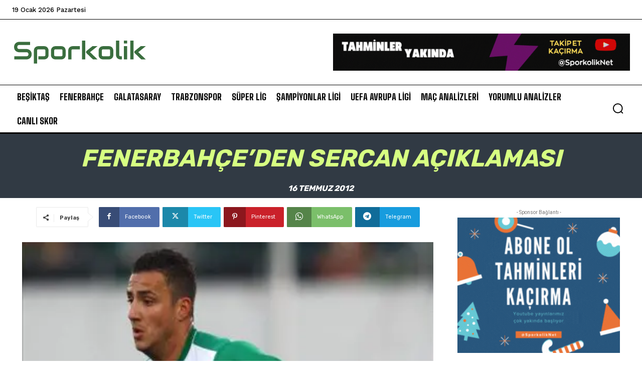

--- FILE ---
content_type: text/html; charset=UTF-8
request_url: https://www.sporkolik.net/2270-fenerbahce-den-sercan-aciklamasi.html
body_size: 53391
content:
<!doctype html >
<!--[if IE 8]>    <html class="ie8" lang="en"> <![endif]-->
<!--[if IE 9]>    <html class="ie9" lang="en"> <![endif]-->
<!--[if gt IE 8]><!--> <html lang="tr"> <!--<![endif]-->
<head>
    
    <meta charset="UTF-8"/>
    <meta name="viewport" content="width=device-width, initial-scale=1.0">
    <link rel="pingback" href="https://www.sporkolik.net/xmlrpc.php"/>
    <script data-cfasync="false" data-no-defer="1" data-no-minify="1" data-no-optimize="1">var ewww_webp_supported=!1;function check_webp_feature(A,e){var w;e=void 0!==e?e:function(){},ewww_webp_supported?e(ewww_webp_supported):((w=new Image).onload=function(){ewww_webp_supported=0<w.width&&0<w.height,e&&e(ewww_webp_supported)},w.onerror=function(){e&&e(!1)},w.src="data:image/webp;base64,"+{alpha:"UklGRkoAAABXRUJQVlA4WAoAAAAQAAAAAAAAAAAAQUxQSAwAAAARBxAR/Q9ERP8DAABWUDggGAAAABQBAJ0BKgEAAQAAAP4AAA3AAP7mtQAAAA=="}[A])}check_webp_feature("alpha");</script><script data-cfasync="false" data-no-defer="1" data-no-minify="1" data-no-optimize="1">var Arrive=function(c,w){"use strict";if(c.MutationObserver&&"undefined"!=typeof HTMLElement){var r,a=0,u=(r=HTMLElement.prototype.matches||HTMLElement.prototype.webkitMatchesSelector||HTMLElement.prototype.mozMatchesSelector||HTMLElement.prototype.msMatchesSelector,{matchesSelector:function(e,t){return e instanceof HTMLElement&&r.call(e,t)},addMethod:function(e,t,r){var a=e[t];e[t]=function(){return r.length==arguments.length?r.apply(this,arguments):"function"==typeof a?a.apply(this,arguments):void 0}},callCallbacks:function(e,t){t&&t.options.onceOnly&&1==t.firedElems.length&&(e=[e[0]]);for(var r,a=0;r=e[a];a++)r&&r.callback&&r.callback.call(r.elem,r.elem);t&&t.options.onceOnly&&1==t.firedElems.length&&t.me.unbindEventWithSelectorAndCallback.call(t.target,t.selector,t.callback)},checkChildNodesRecursively:function(e,t,r,a){for(var i,n=0;i=e[n];n++)r(i,t,a)&&a.push({callback:t.callback,elem:i}),0<i.childNodes.length&&u.checkChildNodesRecursively(i.childNodes,t,r,a)},mergeArrays:function(e,t){var r,a={};for(r in e)e.hasOwnProperty(r)&&(a[r]=e[r]);for(r in t)t.hasOwnProperty(r)&&(a[r]=t[r]);return a},toElementsArray:function(e){return e=void 0!==e&&("number"!=typeof e.length||e===c)?[e]:e}}),e=(l.prototype.addEvent=function(e,t,r,a){a={target:e,selector:t,options:r,callback:a,firedElems:[]};return this._beforeAdding&&this._beforeAdding(a),this._eventsBucket.push(a),a},l.prototype.removeEvent=function(e){for(var t,r=this._eventsBucket.length-1;t=this._eventsBucket[r];r--)e(t)&&(this._beforeRemoving&&this._beforeRemoving(t),(t=this._eventsBucket.splice(r,1))&&t.length&&(t[0].callback=null))},l.prototype.beforeAdding=function(e){this._beforeAdding=e},l.prototype.beforeRemoving=function(e){this._beforeRemoving=e},l),t=function(i,n){var o=new e,l=this,s={fireOnAttributesModification:!1};return o.beforeAdding(function(t){var e=t.target;e!==c.document&&e!==c||(e=document.getElementsByTagName("html")[0]);var r=new MutationObserver(function(e){n.call(this,e,t)}),a=i(t.options);r.observe(e,a),t.observer=r,t.me=l}),o.beforeRemoving(function(e){e.observer.disconnect()}),this.bindEvent=function(e,t,r){t=u.mergeArrays(s,t);for(var a=u.toElementsArray(this),i=0;i<a.length;i++)o.addEvent(a[i],e,t,r)},this.unbindEvent=function(){var r=u.toElementsArray(this);o.removeEvent(function(e){for(var t=0;t<r.length;t++)if(this===w||e.target===r[t])return!0;return!1})},this.unbindEventWithSelectorOrCallback=function(r){var a=u.toElementsArray(this),i=r,e="function"==typeof r?function(e){for(var t=0;t<a.length;t++)if((this===w||e.target===a[t])&&e.callback===i)return!0;return!1}:function(e){for(var t=0;t<a.length;t++)if((this===w||e.target===a[t])&&e.selector===r)return!0;return!1};o.removeEvent(e)},this.unbindEventWithSelectorAndCallback=function(r,a){var i=u.toElementsArray(this);o.removeEvent(function(e){for(var t=0;t<i.length;t++)if((this===w||e.target===i[t])&&e.selector===r&&e.callback===a)return!0;return!1})},this},i=new function(){var s={fireOnAttributesModification:!1,onceOnly:!1,existing:!1};function n(e,t,r){return!(!u.matchesSelector(e,t.selector)||(e._id===w&&(e._id=a++),-1!=t.firedElems.indexOf(e._id)))&&(t.firedElems.push(e._id),!0)}var c=(i=new t(function(e){var t={attributes:!1,childList:!0,subtree:!0};return e.fireOnAttributesModification&&(t.attributes=!0),t},function(e,i){e.forEach(function(e){var t=e.addedNodes,r=e.target,a=[];null!==t&&0<t.length?u.checkChildNodesRecursively(t,i,n,a):"attributes"===e.type&&n(r,i)&&a.push({callback:i.callback,elem:r}),u.callCallbacks(a,i)})})).bindEvent;return i.bindEvent=function(e,t,r){t=void 0===r?(r=t,s):u.mergeArrays(s,t);var a=u.toElementsArray(this);if(t.existing){for(var i=[],n=0;n<a.length;n++)for(var o=a[n].querySelectorAll(e),l=0;l<o.length;l++)i.push({callback:r,elem:o[l]});if(t.onceOnly&&i.length)return r.call(i[0].elem,i[0].elem);setTimeout(u.callCallbacks,1,i)}c.call(this,e,t,r)},i},o=new function(){var a={};function i(e,t){return u.matchesSelector(e,t.selector)}var n=(o=new t(function(){return{childList:!0,subtree:!0}},function(e,r){e.forEach(function(e){var t=e.removedNodes,e=[];null!==t&&0<t.length&&u.checkChildNodesRecursively(t,r,i,e),u.callCallbacks(e,r)})})).bindEvent;return o.bindEvent=function(e,t,r){t=void 0===r?(r=t,a):u.mergeArrays(a,t),n.call(this,e,t,r)},o};d(HTMLElement.prototype),d(NodeList.prototype),d(HTMLCollection.prototype),d(HTMLDocument.prototype),d(Window.prototype);var n={};return s(i,n,"unbindAllArrive"),s(o,n,"unbindAllLeave"),n}function l(){this._eventsBucket=[],this._beforeAdding=null,this._beforeRemoving=null}function s(e,t,r){u.addMethod(t,r,e.unbindEvent),u.addMethod(t,r,e.unbindEventWithSelectorOrCallback),u.addMethod(t,r,e.unbindEventWithSelectorAndCallback)}function d(e){e.arrive=i.bindEvent,s(i,e,"unbindArrive"),e.leave=o.bindEvent,s(o,e,"unbindLeave")}}(window,void 0),ewww_webp_supported=!1;function check_webp_feature(e,t){var r;ewww_webp_supported?t(ewww_webp_supported):((r=new Image).onload=function(){ewww_webp_supported=0<r.width&&0<r.height,t(ewww_webp_supported)},r.onerror=function(){t(!1)},r.src="data:image/webp;base64,"+{alpha:"UklGRkoAAABXRUJQVlA4WAoAAAAQAAAAAAAAAAAAQUxQSAwAAAARBxAR/Q9ERP8DAABWUDggGAAAABQBAJ0BKgEAAQAAAP4AAA3AAP7mtQAAAA==",animation:"UklGRlIAAABXRUJQVlA4WAoAAAASAAAAAAAAAAAAQU5JTQYAAAD/////AABBTk1GJgAAAAAAAAAAAAAAAAAAAGQAAABWUDhMDQAAAC8AAAAQBxAREYiI/gcA"}[e])}function ewwwLoadImages(e){if(e){for(var t=document.querySelectorAll(".batch-image img, .image-wrapper a, .ngg-pro-masonry-item a, .ngg-galleria-offscreen-seo-wrapper a"),r=0,a=t.length;r<a;r++)ewwwAttr(t[r],"data-src",t[r].getAttribute("data-webp")),ewwwAttr(t[r],"data-thumbnail",t[r].getAttribute("data-webp-thumbnail"));for(var i=document.querySelectorAll("div.woocommerce-product-gallery__image"),r=0,a=i.length;r<a;r++)ewwwAttr(i[r],"data-thumb",i[r].getAttribute("data-webp-thumb"))}for(var n=document.querySelectorAll("video"),r=0,a=n.length;r<a;r++)ewwwAttr(n[r],"poster",e?n[r].getAttribute("data-poster-webp"):n[r].getAttribute("data-poster-image"));for(var o,l=document.querySelectorAll("img.ewww_webp_lazy_load"),r=0,a=l.length;r<a;r++)e&&(ewwwAttr(l[r],"data-lazy-srcset",l[r].getAttribute("data-lazy-srcset-webp")),ewwwAttr(l[r],"data-srcset",l[r].getAttribute("data-srcset-webp")),ewwwAttr(l[r],"data-lazy-src",l[r].getAttribute("data-lazy-src-webp")),ewwwAttr(l[r],"data-src",l[r].getAttribute("data-src-webp")),ewwwAttr(l[r],"data-orig-file",l[r].getAttribute("data-webp-orig-file")),ewwwAttr(l[r],"data-medium-file",l[r].getAttribute("data-webp-medium-file")),ewwwAttr(l[r],"data-large-file",l[r].getAttribute("data-webp-large-file")),null!=(o=l[r].getAttribute("srcset"))&&!1!==o&&o.includes("R0lGOD")&&ewwwAttr(l[r],"src",l[r].getAttribute("data-lazy-src-webp"))),l[r].className=l[r].className.replace(/\bewww_webp_lazy_load\b/,"");for(var s=document.querySelectorAll(".ewww_webp"),r=0,a=s.length;r<a;r++)e?(ewwwAttr(s[r],"srcset",s[r].getAttribute("data-srcset-webp")),ewwwAttr(s[r],"src",s[r].getAttribute("data-src-webp")),ewwwAttr(s[r],"data-orig-file",s[r].getAttribute("data-webp-orig-file")),ewwwAttr(s[r],"data-medium-file",s[r].getAttribute("data-webp-medium-file")),ewwwAttr(s[r],"data-large-file",s[r].getAttribute("data-webp-large-file")),ewwwAttr(s[r],"data-large_image",s[r].getAttribute("data-webp-large_image")),ewwwAttr(s[r],"data-src",s[r].getAttribute("data-webp-src"))):(ewwwAttr(s[r],"srcset",s[r].getAttribute("data-srcset-img")),ewwwAttr(s[r],"src",s[r].getAttribute("data-src-img"))),s[r].className=s[r].className.replace(/\bewww_webp\b/,"ewww_webp_loaded");window.jQuery&&jQuery.fn.isotope&&jQuery.fn.imagesLoaded&&(jQuery(".fusion-posts-container-infinite").imagesLoaded(function(){jQuery(".fusion-posts-container-infinite").hasClass("isotope")&&jQuery(".fusion-posts-container-infinite").isotope()}),jQuery(".fusion-portfolio:not(.fusion-recent-works) .fusion-portfolio-wrapper").imagesLoaded(function(){jQuery(".fusion-portfolio:not(.fusion-recent-works) .fusion-portfolio-wrapper").isotope()}))}function ewwwWebPInit(e){ewwwLoadImages(e),ewwwNggLoadGalleries(e),document.arrive(".ewww_webp",function(){ewwwLoadImages(e)}),document.arrive(".ewww_webp_lazy_load",function(){ewwwLoadImages(e)}),document.arrive("videos",function(){ewwwLoadImages(e)}),"loading"==document.readyState?document.addEventListener("DOMContentLoaded",ewwwJSONParserInit):("undefined"!=typeof galleries&&ewwwNggParseGalleries(e),ewwwWooParseVariations(e))}function ewwwAttr(e,t,r){null!=r&&!1!==r&&e.setAttribute(t,r)}function ewwwJSONParserInit(){"undefined"!=typeof galleries&&check_webp_feature("alpha",ewwwNggParseGalleries),check_webp_feature("alpha",ewwwWooParseVariations)}function ewwwWooParseVariations(e){if(e)for(var t=document.querySelectorAll("form.variations_form"),r=0,a=t.length;r<a;r++){var i=t[r].getAttribute("data-product_variations"),n=!1;try{for(var o in i=JSON.parse(i))void 0!==i[o]&&void 0!==i[o].image&&(void 0!==i[o].image.src_webp&&(i[o].image.src=i[o].image.src_webp,n=!0),void 0!==i[o].image.srcset_webp&&(i[o].image.srcset=i[o].image.srcset_webp,n=!0),void 0!==i[o].image.full_src_webp&&(i[o].image.full_src=i[o].image.full_src_webp,n=!0),void 0!==i[o].image.gallery_thumbnail_src_webp&&(i[o].image.gallery_thumbnail_src=i[o].image.gallery_thumbnail_src_webp,n=!0),void 0!==i[o].image.thumb_src_webp&&(i[o].image.thumb_src=i[o].image.thumb_src_webp,n=!0));n&&ewwwAttr(t[r],"data-product_variations",JSON.stringify(i))}catch(e){}}}function ewwwNggParseGalleries(e){if(e)for(var t in galleries){var r=galleries[t];galleries[t].images_list=ewwwNggParseImageList(r.images_list)}}function ewwwNggLoadGalleries(e){e&&document.addEventListener("ngg.galleria.themeadded",function(e,t){window.ngg_galleria._create_backup=window.ngg_galleria.create,window.ngg_galleria.create=function(e,t){var r=$(e).data("id");return galleries["gallery_"+r].images_list=ewwwNggParseImageList(galleries["gallery_"+r].images_list),window.ngg_galleria._create_backup(e,t)}})}function ewwwNggParseImageList(e){for(var t in e){var r=e[t];if(void 0!==r["image-webp"]&&(e[t].image=r["image-webp"],delete e[t]["image-webp"]),void 0!==r["thumb-webp"]&&(e[t].thumb=r["thumb-webp"],delete e[t]["thumb-webp"]),void 0!==r.full_image_webp&&(e[t].full_image=r.full_image_webp,delete e[t].full_image_webp),void 0!==r.srcsets)for(var a in r.srcsets)nggSrcset=r.srcsets[a],void 0!==r.srcsets[a+"-webp"]&&(e[t].srcsets[a]=r.srcsets[a+"-webp"],delete e[t].srcsets[a+"-webp"]);if(void 0!==r.full_srcsets)for(var i in r.full_srcsets)nggFSrcset=r.full_srcsets[i],void 0!==r.full_srcsets[i+"-webp"]&&(e[t].full_srcsets[i]=r.full_srcsets[i+"-webp"],delete e[t].full_srcsets[i+"-webp"])}return e}check_webp_feature("alpha",ewwwWebPInit);</script><meta name='robots' content='index, follow, max-image-preview:large, max-snippet:-1, max-video-preview:-1'/>
<link rel="icon" type="image/png" href="https://www.sporkolik.net/wp-content/uploads/2022/02/sporkolik-fav-ico.jpg"><link rel="apple-touch-icon" sizes="76x76" href="https://www.sporkolik.net/wp-content/uploads/2022/02/sporkolik76.png"/><link rel="apple-touch-icon" sizes="120x120" href="https://www.sporkolik.net/wp-content/uploads/2022/02/sporkolik120.png"/><link rel="apple-touch-icon" sizes="152x152" href="https://www.sporkolik.net/wp-content/uploads/2022/02/sporkolik152.png"/><link rel="apple-touch-icon" sizes="114x114" href="https://www.sporkolik.net/wp-content/uploads/2022/02/sporkolik114.png"/><link rel="apple-touch-icon" sizes="144x144" href="https://www.sporkolik.net/wp-content/uploads/2022/02/sporkolik144.png"/>
	
	<title>Fenerbahçe&#039;den Sercan açıklaması</title>
	<meta name="description" content="Fenerbahçe&#039;den yapılan açıklamada Sercan Sararer&#039;in transferiyle ilgili çıkan haberler yalanlandı"/>
	<link rel="canonical" href="https://www.sporkolik.net/2270-fenerbahce-den-sercan-aciklamasi.html"/>
	<meta property="og:locale" content="tr_TR"/>
	<meta property="og:type" content="article"/>
	<meta property="og:title" content="Fenerbahçe&#039;den Sercan açıklaması"/>
	<meta property="og:description" content="Fenerbahçe&#039;den yapılan açıklamada Sercan Sararer&#039;in transferiyle ilgili çıkan haberler yalanlandı"/>
	<meta property="og:url" content="https://www.sporkolik.net/2270-fenerbahce-den-sercan-aciklamasi.html"/>
	<meta property="og:site_name" content="Sporkolik.net"/>
	<meta property="article:publisher" content="https://www.facebook.com/sporkolik.sporhaber/"/>
	<meta property="article:published_time" content="2012-07-16T18:49:25+00:00"/>
	<meta property="og:image" content="https://www.sporkolik.net/wp-content/uploads/2015/03/fenerbahce-den-sercan-ac-klamas.jpg"/>
	<meta property="og:image:width" content="394"/>
	<meta property="og:image:height" content="262"/>
	<meta property="og:image:type" content="image/jpeg"/>
	<meta name="author" content="yonetici"/>
	<meta name="twitter:card" content="summary_large_image"/>
	<meta name="twitter:creator" content="@sporkoliknet"/>
	<meta name="twitter:site" content="@sporkoliknet"/>
	<script type="application/ld+json" class="yoast-schema-graph">{"@context":"https://schema.org","@graph":[{"@type":"NewsArticle","@id":"https://www.sporkolik.net/2270-fenerbahce-den-sercan-aciklamasi.html#article","isPartOf":{"@id":"https://www.sporkolik.net/2270-fenerbahce-den-sercan-aciklamasi.html"},"author":{"name":"yonetici","@id":"https://www.sporkolik.net/#/schema/person/bf9b307699b03dfa8467f99fdca08a99"},"headline":"Fenerbahçe&#8217;den Sercan açıklaması","datePublished":"2012-07-16T18:49:25+00:00","mainEntityOfPage":{"@id":"https://www.sporkolik.net/2270-fenerbahce-den-sercan-aciklamasi.html"},"wordCount":183,"commentCount":0,"publisher":{"@id":"https://www.sporkolik.net/#organization"},"image":{"@id":"https://www.sporkolik.net/2270-fenerbahce-den-sercan-aciklamasi.html#primaryimage"},"thumbnailUrl":"https://www.sporkolik.net/wp-content/uploads/2015/03/fenerbahce-den-sercan-ac-klamas.jpg","keywords":["Fenerbahçe","greuther fürth","Sercan Sararer"],"articleSection":["Süper Lig"],"inLanguage":"tr","potentialAction":[{"@type":"CommentAction","name":"Comment","target":["https://www.sporkolik.net/2270-fenerbahce-den-sercan-aciklamasi.html#respond"]}]},{"@type":"WebPage","@id":"https://www.sporkolik.net/2270-fenerbahce-den-sercan-aciklamasi.html","url":"https://www.sporkolik.net/2270-fenerbahce-den-sercan-aciklamasi.html","name":"Fenerbahçe'den Sercan açıklaması","isPartOf":{"@id":"https://www.sporkolik.net/#website"},"primaryImageOfPage":{"@id":"https://www.sporkolik.net/2270-fenerbahce-den-sercan-aciklamasi.html#primaryimage"},"image":{"@id":"https://www.sporkolik.net/2270-fenerbahce-den-sercan-aciklamasi.html#primaryimage"},"thumbnailUrl":"https://www.sporkolik.net/wp-content/uploads/2015/03/fenerbahce-den-sercan-ac-klamas.jpg","datePublished":"2012-07-16T18:49:25+00:00","description":"Fenerbahçe'den yapılan açıklamada Sercan Sararer'in transferiyle ilgili çıkan haberler yalanlandı","breadcrumb":{"@id":"https://www.sporkolik.net/2270-fenerbahce-den-sercan-aciklamasi.html#breadcrumb"},"inLanguage":"tr","potentialAction":[{"@type":"ReadAction","target":["https://www.sporkolik.net/2270-fenerbahce-den-sercan-aciklamasi.html"]}]},{"@type":"ImageObject","inLanguage":"tr","@id":"https://www.sporkolik.net/2270-fenerbahce-den-sercan-aciklamasi.html#primaryimage","url":"https://www.sporkolik.net/wp-content/uploads/2015/03/fenerbahce-den-sercan-ac-klamas.jpg","contentUrl":"https://www.sporkolik.net/wp-content/uploads/2015/03/fenerbahce-den-sercan-ac-klamas.jpg","width":394,"height":262,"caption":"fenerbahce-den-sercan-ac-klamas"},{"@type":"BreadcrumbList","@id":"https://www.sporkolik.net/2270-fenerbahce-den-sercan-aciklamasi.html#breadcrumb","itemListElement":[{"@type":"ListItem","position":1,"name":"Ana sayfa","item":"https://www.sporkolik.net/"},{"@type":"ListItem","position":2,"name":"Fenerbahçe&#8217;den Sercan açıklaması"}]},{"@type":"WebSite","@id":"https://www.sporkolik.net/#website","url":"https://www.sporkolik.net/","name":"Sporkolik.net","description":"Tarafsız spor haberleri, yapay zeka destekli maç analizleri ve yorumlu futbol analizleri","publisher":{"@id":"https://www.sporkolik.net/#organization"},"potentialAction":[{"@type":"SearchAction","target":{"@type":"EntryPoint","urlTemplate":"https://www.sporkolik.net/?s={search_term_string}"},"query-input":{"@type":"PropertyValueSpecification","valueRequired":true,"valueName":"search_term_string"}}],"inLanguage":"tr"},{"@type":"Organization","@id":"https://www.sporkolik.net/#organization","name":"Sporkolik","url":"https://www.sporkolik.net/","logo":{"@type":"ImageObject","inLanguage":"tr","@id":"https://www.sporkolik.net/#/schema/logo/image/","url":"https://www.sporkolik.net/wp-content/uploads/2022/02/sporkolik-logo.jpg","contentUrl":"https://www.sporkolik.net/wp-content/uploads/2022/02/sporkolik-logo.jpg","width":272,"height":90,"caption":"Sporkolik"},"image":{"@id":"https://www.sporkolik.net/#/schema/logo/image/"},"sameAs":["https://www.facebook.com/sporkolik.sporhaber/","https://x.com/sporkoliknet","https://www.instagram.com/sporkoliknet/"]},{"@type":"Person","@id":"https://www.sporkolik.net/#/schema/person/bf9b307699b03dfa8467f99fdca08a99","name":"yonetici","sameAs":["https://x.com/@sporkoliknet"]}]}</script>
	


<meta name="news_keywords" content="fenerbahçe, greuther fürth, sercan sararer"/>
<meta name="original-source" content="https://www.sporkolik.net/2270-fenerbahce-den-sercan-aciklamasi.html"/>
<link rel='dns-prefetch' href='//fonts.googleapis.com'/>
<link rel="alternate" type="application/rss+xml" title="Sporkolik.net &raquo; akışı" href="https://www.sporkolik.net/feed"/>
<link rel="alternate" title="oEmbed (JSON)" type="application/json+oembed" href="https://www.sporkolik.net/wp-json/oembed/1.0/embed?url=https%3A%2F%2Fwww.sporkolik.net%2F2270-fenerbahce-den-sercan-aciklamasi.html"/>
<link rel="alternate" title="oEmbed (XML)" type="text/xml+oembed" href="https://www.sporkolik.net/wp-json/oembed/1.0/embed?url=https%3A%2F%2Fwww.sporkolik.net%2F2270-fenerbahce-den-sercan-aciklamasi.html&#038;format=xml"/>
<style id='wp-img-auto-sizes-contain-inline-css'>img:is([sizes=auto i],[sizes^="auto," i]){contain-intrinsic-size:3000px 1500px}</style>
<style id='wp-block-library-inline-css'>:root{--wp-block-synced-color:#7a00df;--wp-block-synced-color--rgb:122,0,223;--wp-bound-block-color:var(--wp-block-synced-color);--wp-editor-canvas-background:#ddd;--wp-admin-theme-color:#007cba;--wp-admin-theme-color--rgb:0,124,186;--wp-admin-theme-color-darker-10:#006ba1;--wp-admin-theme-color-darker-10--rgb:0,107,160.5;--wp-admin-theme-color-darker-20:#005a87;--wp-admin-theme-color-darker-20--rgb:0,90,135;--wp-admin-border-width-focus:2px}@media (min-resolution:192dpi){:root{--wp-admin-border-width-focus:1.5px}}.wp-element-button{cursor:pointer}:root .has-very-light-gray-background-color{background-color:#eee}:root .has-very-dark-gray-background-color{background-color:#313131}:root .has-very-light-gray-color{color:#eee}:root .has-very-dark-gray-color{color:#313131}:root .has-vivid-green-cyan-to-vivid-cyan-blue-gradient-background{background:linear-gradient(135deg,#00d084,#0693e3)}:root .has-purple-crush-gradient-background{background:linear-gradient(135deg,#34e2e4,#4721fb 50%,#ab1dfe)}:root .has-hazy-dawn-gradient-background{background:linear-gradient(135deg,#faaca8,#dad0ec)}:root .has-subdued-olive-gradient-background{background:linear-gradient(135deg,#fafae1,#67a671)}:root .has-atomic-cream-gradient-background{background:linear-gradient(135deg,#fdd79a,#004a59)}:root .has-nightshade-gradient-background{background:linear-gradient(135deg,#330968,#31cdcf)}:root .has-midnight-gradient-background{background:linear-gradient(135deg,#020381,#2874fc)}:root{--wp--preset--font-size--normal:16px;--wp--preset--font-size--huge:42px}.has-regular-font-size{font-size:1em}.has-larger-font-size{font-size:2.625em}.has-normal-font-size{font-size:var(--wp--preset--font-size--normal)}.has-huge-font-size{font-size:var(--wp--preset--font-size--huge)}.has-text-align-center{text-align:center}.has-text-align-left{text-align:left}.has-text-align-right{text-align:right}.has-fit-text{white-space:nowrap!important}#end-resizable-editor-section{display:none}.aligncenter{clear:both}.items-justified-left{justify-content:flex-start}.items-justified-center{justify-content:center}.items-justified-right{justify-content:flex-end}.items-justified-space-between{justify-content:space-between}.screen-reader-text{border:0;clip-path:inset(50%);height:1px;margin:-1px;overflow:hidden;padding:0;position:absolute;width:1px;word-wrap:normal!important}.screen-reader-text:focus{background-color:#ddd;clip-path:none;color:#444;display:block;font-size:1em;height:auto;left:5px;line-height:normal;padding:15px 23px 14px;text-decoration:none;top:5px;width:auto;z-index:100000}html :where(.has-border-color){border-style:solid}html :where([style*=border-top-color]){border-top-style:solid}html :where([style*=border-right-color]){border-right-style:solid}html :where([style*=border-bottom-color]){border-bottom-style:solid}html :where([style*=border-left-color]){border-left-style:solid}html :where([style*=border-width]){border-style:solid}html :where([style*=border-top-width]){border-top-style:solid}html :where([style*=border-right-width]){border-right-style:solid}html :where([style*=border-bottom-width]){border-bottom-style:solid}html :where([style*=border-left-width]){border-left-style:solid}html :where(img[class*=wp-image-]){height:auto;max-width:100%}:where(figure){margin:0 0 1em}html :where(.is-position-sticky){--wp-admin--admin-bar--position-offset:var(--wp-admin--admin-bar--height,0px)}@media screen and (max-width:600px){html :where(.is-position-sticky){--wp-admin--admin-bar--position-offset:0px}}</style>
<style id='classic-theme-styles-inline-css'>.wp-block-button__link{color:#fff;background-color:#32373c;border-radius:9999px;box-shadow:none;text-decoration:none;padding:calc(.667em + 2px) calc(1.333em + 2px);font-size:1.125em}.wp-block-file__button{background:#32373c;color:#fff;text-decoration:none}</style>


<link rel="stylesheet" type="text/css" href="//www.sporkolik.net/wp-content/cache/wpfc-minified/k9uww985/a47re.css" media="all"/>
<style id='td-theme-inline-css'>@media(max-width:767px){.td-header-desktop-wrap{display:none}}@media(min-width:767px){.td-header-mobile-wrap{display:none}}</style>


<link rel="stylesheet" type="text/css" href="//www.sporkolik.net/wp-content/cache/wpfc-minified/6mx4zgdl/a47re.css" media="all"/>
<link crossorigin="anonymous" rel='stylesheet' id='google-fonts-style-css' href='https://fonts.googleapis.com/css?family=Rubik%3A400%7COpen+Sans%3A400%2C600%2C700%7CRoboto%3A400%2C600%2C700%7CRubik%3A700%2C400%2C600%2C300%2C500%7CWork+Sans%3A500%2C400%2C600%7CBig+Shoulders+Inline+Text%3A900%2C400%7CBig+Shoulders+Text%3A400%2C800%2C600%2C700%2C500%7CRoboto+Slab%3A400%7COpen+Sans%3A400%2C600%7CCuprum%3A700%2C400&#038;display=swap&#038;ver=12.7.4' type='text/css' media='all'/>





<link rel="stylesheet" type="text/css" href="//www.sporkolik.net/wp-content/cache/wpfc-minified/kwocz9au/a47re.css" media="all"/>
<script src='//www.sporkolik.net/wp-content/cache/wpfc-minified/f2fhgft5/a47re.js'></script>


<link rel="EditURI" type="application/rsd+xml" title="RSD" href="https://www.sporkolik.net/xmlrpc.php?rsd"/>
<meta name="generator" content="WordPress 6.9"/>
<link rel='shortlink' href='https://www.sporkolik.net/?p=7234'/>
<meta name="lastmod" content="2026-01-19T06:34:47+03:00"><link rel='canonical' href='https://www.sporkolik.net/2270-fenerbahce-den-sercan-aciklamasi.html'>
<meta name="lastmod" content="2026-01-19T06:34:47+03:00">			<style>.cmplz-hidden{display:none !important;}</style>    <script>window.tdb_global_vars={"wpRestUrl":"https:\/\/www.sporkolik.net\/wp-json\/","permalinkStructure":"\/%postname%.html"};
window.tdb_p_autoload_vars={"isAjax":false,"isAdminBarShowing":false,"autoloadStatus":"off","origPostEditUrl":null};</script>
    
    <style id="tdb-global-colors">:root{--amsonia-primary-color:#366BD9;--amsonia-accent-color:#6D9AF8;--amsonia-dark:#060E2F;--amsonia-white:#FFFFFF;--amsonia-off-white:#eaecf8;--amsonia-gray:#9191A1;--amsonia-dark-blue:#354792;--accent-color-1:#E04040;--accent-color-2:#F35858;--base-color-1:#000000;--light-color-1:#EDEDED;--mm-custom-color-4:#e53063;--mm-custom-color-5:#f7f9f9;--mm-custom-color-1:#0E223B;--mm-custom-color-2:#d62264;--mm-custom-color-3:#808893;--downtown-accent:#EDB500;--downtown-accent-light:#ffd13a;--downtown-accent-titles:#444444;--downtown-menu-bg:#01175e;--downtown-menu-bg-light:#0a2472;--reel-news-white:#FFFFFF;--reel-news-black:#000000;--reel-news-accent:#312DA1;--reel-news-light-grey:#919191;--reel-news-black-transparent:rgba(0,0,0,0.85);--reel-news-red:#ff0000;--reel-news-dark-gray:#313131;--reel-news-transparent:rgba(255,255,255,0.55);--kattmar-primary:#0b6baf;--kattmar-secondary:#FFFFFF;--kattmar-text:#18272F;--kattmar-text-accent:#828d97;--kattmar-accent:#e4edf1}</style>

    
	            <style id="tdb-global-fonts">:root{--global-font-1:Big Shoulders Text;--global-font-2:Roboto Slab;--global-font-3:Work Sans;}
.td-md-is-ios{--global-font-1:-apple-system, BlinkMacSystemFont, sans-serif;--global-font-2:-apple-system, BlinkMacSystemFont, sans-serif;--global-font-3:-apple-system, BlinkMacSystemFont, sans-serif;}
.td-md-is-android{--global-font-1:Roboto, "Helvetica Neue", Helvetica, Arial, sans-serif;--global-font-2:Roboto, "Helvetica Neue", Helvetica, Arial, sans-serif;--global-font-3:Roboto, "Helvetica Neue", Helvetica, Arial, sans-serif;}</style>
            <meta name="twitter:card" content="summary_large_image"/><meta name="twitter:title" content="Fenerbahçe&amp;#8217;den Sercan açıklaması"/><meta name="twitter:description" content="Fenerbahçe&#039;den yapılan açıklamada Sercan Sararer&#039;in transferiyle ilgili çıkan haberler yalanlandı"/><meta name="twitter:image" content="https://www.sporkolik.net/wp-content/uploads/2015/03/fenerbahce-den-sercan-ac-klamas.jpg"/>
<script data-wpfc-render="false">(function(){let events=["mousemove", "wheel", "scroll", "touchstart", "touchmove"];let fired=false;events.forEach(function(event){window.addEventListener(event, function(){if(fired===false){fired=true;setTimeout(function(){
(function(m,e,t,r,i,k,a){m[i]=m[i]||function(){(m[i].a=m[i].a||[]).push(arguments)};
m[i].l=1*new Date();k=e.createElement(t),a=e.getElementsByTagName(t)[0],k.async=1,k.src=r,a.parentNode.insertBefore(k,a)})
(window, document, "script", "https://mc.yandex.ru/metrika/tag.js", "ym");
ym(26153307, "init", {
id:26153307,
clickmap:false,
trackLinks:true,
accurateTrackBounce:true,
webvisor:false,
});
}, 100);}},{once: true});});})();</script>
<noscript><div><img src="https://mc.yandex.ru/watch/26153307" style="position:absolute; left:-9999px;" alt=""/></div></noscript>

<noscript><style>.lazyload[data-src]{display:none !important;}</style></noscript><style>.lazyload{background-image:none !important;}.lazyload:before{background-image:none !important;}</style><link rel="amphtml" href="https://www.sporkolik.net/2270-fenerbahce-den-sercan-aciklamasi.html?amp=1">


<script id="td-generated-header-js">var tdBlocksArray=[];
function tdBlock(){
this.id='';
this.block_type=1;
this.atts='';
this.td_column_number='';
this.td_current_page=1;
this.post_count=0;
this.found_posts=0;
this.max_num_pages=0;
this.td_filter_value='';
this.is_ajax_running=false;
this.td_user_action='';
this.header_color='';
this.ajax_pagination_infinite_stop='';
}
(function (){
var htmlTag=document.getElementsByTagName("html")[0];
if(navigator.userAgent.indexOf("MSIE 10.0") > -1){
htmlTag.className +=' ie10';
}
if(!!navigator.userAgent.match(/Trident.*rv\:11\./)){
htmlTag.className +=' ie11';
}
if(navigator.userAgent.indexOf("Edge") > -1){
htmlTag.className +=' ieEdge';
}
if(/(iPad|iPhone|iPod)/g.test(navigator.userAgent)){
htmlTag.className +=' td-md-is-ios';
}
var user_agent=navigator.userAgent.toLowerCase();
if(user_agent.indexOf("android") > -1){
htmlTag.className +=' td-md-is-android';
}
if(-1!==navigator.userAgent.indexOf('Mac OS X')){
htmlTag.className +=' td-md-is-os-x';
}
if(/chrom(e|ium)/.test(navigator.userAgent.toLowerCase())){
htmlTag.className +=' td-md-is-chrome';
}
if(-1!==navigator.userAgent.indexOf('Firefox')){
htmlTag.className +=' td-md-is-firefox';
}
if(-1!==navigator.userAgent.indexOf('Safari')&&-1===navigator.userAgent.indexOf('Chrome')){
htmlTag.className +=' td-md-is-safari';
}
if(-1!==navigator.userAgent.indexOf('IEMobile')){
htmlTag.className +=' td-md-is-iemobile';
}})();
var tdLocalCache={};
(function (){
"use strict";
tdLocalCache={
data: {},
remove: function (resource_id){
delete tdLocalCache.data[resource_id];
},
exist: function (resource_id){
return tdLocalCache.data.hasOwnProperty(resource_id)&&tdLocalCache.data[resource_id]!==null;
},
get: function (resource_id){
return tdLocalCache.data[resource_id];
},
set: function (resource_id, cachedData){
tdLocalCache.remove(resource_id);
tdLocalCache.data[resource_id]=cachedData;
}};})();
var td_viewport_interval_list=[{"limitBottom":767,"sidebarWidth":228},{"limitBottom":1018,"sidebarWidth":300},{"limitBottom":1140,"sidebarWidth":324}];
var tds_general_modal_image="yes";
var tdc_is_installed="yes";
var tdc_domain_active=false;
var td_ajax_url="https:\/\/www.sporkolik.net\/wp-admin\/admin-ajax.php?td_theme_name=Newspaper&v=12.7.4";
var td_get_template_directory_uri="https:\/\/www.sporkolik.net\/wp-content\/plugins\/td-composer\/legacy\/common";
var tds_snap_menu="smart_snap_always";
var tds_logo_on_sticky="show";
var tds_header_style="";
var td_please_wait="L\u00fctfen Bekleyin...";
var td_email_user_pass_incorrect="Kullan\u0131c\u0131 ad\u0131 veya \u015fifre yanl\u0131\u015f!";
var td_email_user_incorrect="Email veya kullan\u0131c\u0131 ad\u0131 yanl\u0131\u015f!";
var td_email_incorrect="Email yanl\u0131\u015f!";
var td_user_incorrect="Username incorrect!";
var td_email_user_empty="Email or username empty!";
var td_pass_empty="Pass empty!";
var td_pass_pattern_incorrect="Invalid Pass Pattern!";
var td_retype_pass_incorrect="Retyped Pass incorrect!";
var tds_more_articles_on_post_enable="";
var tds_more_articles_on_post_time_to_wait="";
var tds_more_articles_on_post_pages_distance_from_top=0;
var tds_captcha="";
var tds_theme_color_site_wide="#009688";
var tds_smart_sidebar="";
var tdThemeName="Newspaper";
var tdThemeNameWl="Newspaper";
var td_magnific_popup_translation_tPrev="\u00d6nceki (Sol ok tu\u015fu)";
var td_magnific_popup_translation_tNext="Sonraki (Sa\u011f ok tu\u015fu)";
var td_magnific_popup_translation_tCounter="%curr% \/ %total%";
var td_magnific_popup_translation_ajax_tError="%url% linkindeki i\u00e7erik y\u00fcklenemedi.";
var td_magnific_popup_translation_image_tError="%curr% nolu imaj y\u00fcklenemedi.";
var tdBlockNonce="0285fd1839";
var tdMobileMenu="enabled";
var tdMobileSearch="enabled";
var tdDateNamesI18n={"month_names":["Ocak","\u015eubat","Mart","Nisan","May\u0131s","Haziran","Temmuz","A\u011fustos","Eyl\u00fcl","Ekim","Kas\u0131m","Aral\u0131k"],"month_names_short":["Oca","\u015eub","Mar","Nis","May","Haz","Tem","A\u011fu","Eyl","Eki","Kas","Ara"],"day_names":["Pazar","Pazartesi","Sal\u0131","\u00c7ar\u015famba","Per\u015fembe","Cuma","Cumartesi"],"day_names_short":["Paz","Pts","Sal","\u00c7ar","Per","Cum","Cts"]};
var tdb_modal_confirm="Kaydetmek";
var tdb_modal_cancel="Iptal etmek";
var tdb_modal_confirm_alt="Evet";
var tdb_modal_cancel_alt="HAYIR";
var td_deploy_mode="deploy";
var td_ad_background_click_link="";
var td_ad_background_click_target="";</script>




<style>ul.sf-menu>.menu-item>a{font-family:Rubik;font-size:15px;font-weight:bold;text-transform:uppercase}.sf-menu ul .menu-item a{font-family:Rubik}.td-mobile-content .td-mobile-main-menu>li>a{font-family:Rubik}.td-mobile-content .sub-menu a{font-family:Rubik}#td-mobile-nav,#td-mobile-nav .wpb_button,.td-search-wrap-mob{font-family:Rubik}body,p{font-family:Rubik}:root{--td_excl_label:'ÖZEL';--td_theme_color:#009688;--td_slider_text:rgba(0,150,136,0.7);--td_text_header_color:#222222;--td_mobile_gradient_one_mob:rgba(69,132,112,0.85);--td_mobile_gradient_two_mob:rgba(18,129,153,0.85);--td_mobile_text_active_color:#e9ed6c}.td-header-style-12 .td-header-menu-wrap-full,.td-header-style-12 .td-affix,.td-grid-style-1.td-hover-1 .td-big-grid-post:hover .td-post-category,.td-grid-style-5.td-hover-1 .td-big-grid-post:hover .td-post-category,.td_category_template_3 .td-current-sub-category,.td_category_template_8 .td-category-header .td-category a.td-current-sub-category,.td_category_template_4 .td-category-siblings .td-category a:hover,.td_block_big_grid_9.td-grid-style-1 .td-post-category,.td_block_big_grid_9.td-grid-style-5 .td-post-category,.td-grid-style-6.td-hover-1 .td-module-thumb:after,.tdm-menu-active-style5 .td-header-menu-wrap .sf-menu>.current-menu-item>a,.tdm-menu-active-style5 .td-header-menu-wrap .sf-menu>.current-menu-ancestor>a,.tdm-menu-active-style5 .td-header-menu-wrap .sf-menu>.current-category-ancestor>a,.tdm-menu-active-style5 .td-header-menu-wrap .sf-menu>li>a:hover,.tdm-menu-active-style5 .td-header-menu-wrap .sf-menu>.sfHover>a{background-color:#009688}.td_mega_menu_sub_cats .cur-sub-cat,.td-mega-span h3 a:hover,.td_mod_mega_menu:hover .entry-title a,.header-search-wrap .result-msg a:hover,.td-header-top-menu .td-drop-down-search .td_module_wrap:hover .entry-title a,.td-header-top-menu .td-icon-search:hover,.td-header-wrap .result-msg a:hover,.top-header-menu li a:hover,.top-header-menu .current-menu-item>a,.top-header-menu .current-menu-ancestor>a,.top-header-menu .current-category-ancestor>a,.td-social-icon-wrap>a:hover,.td-header-sp-top-widget .td-social-icon-wrap a:hover,.td_mod_related_posts:hover h3>a,.td-post-template-11 .td-related-title .td-related-left:hover,.td-post-template-11 .td-related-title .td-related-right:hover,.td-post-template-11 .td-related-title .td-cur-simple-item,.td-post-template-11 .td_block_related_posts .td-next-prev-wrap a:hover,.td-category-header .td-pulldown-category-filter-link:hover,.td-category-siblings .td-subcat-dropdown a:hover,.td-category-siblings .td-subcat-dropdown a.td-current-sub-category,.footer-text-wrap .footer-email-wrap a,.footer-social-wrap a:hover,.td_module_17 .td-read-more a:hover,.td_module_18 .td-read-more a:hover,.td_module_19 .td-post-author-name a:hover,.td-pulldown-syle-2 .td-subcat-dropdown:hover .td-subcat-more span,.td-pulldown-syle-2 .td-subcat-dropdown:hover .td-subcat-more i,.td-pulldown-syle-3 .td-subcat-dropdown:hover .td-subcat-more span,.td-pulldown-syle-3 .td-subcat-dropdown:hover .td-subcat-more i,.tdm-menu-active-style3 .tdm-header.td-header-wrap .sf-menu>.current-category-ancestor>a,.tdm-menu-active-style3 .tdm-header.td-header-wrap .sf-menu>.current-menu-ancestor>a,.tdm-menu-active-style3 .tdm-header.td-header-wrap .sf-menu>.current-menu-item>a,.tdm-menu-active-style3 .tdm-header.td-header-wrap .sf-menu>.sfHover>a,.tdm-menu-active-style3 .tdm-header.td-header-wrap .sf-menu>li>a:hover{color:#009688}.td-mega-menu-page .wpb_content_element ul li a:hover,.td-theme-wrap .td-aj-search-results .td_module_wrap:hover .entry-title a,.td-theme-wrap .header-search-wrap .result-msg a:hover{color:#009688!important}.td_category_template_8 .td-category-header .td-category a.td-current-sub-category,.td_category_template_4 .td-category-siblings .td-category a:hover,.tdm-menu-active-style4 .tdm-header .sf-menu>.current-menu-item>a,.tdm-menu-active-style4 .tdm-header .sf-menu>.current-menu-ancestor>a,.tdm-menu-active-style4 .tdm-header .sf-menu>.current-category-ancestor>a,.tdm-menu-active-style4 .tdm-header .sf-menu>li>a:hover,.tdm-menu-active-style4 .tdm-header .sf-menu>.sfHover>a{border-color:#009688}.td-header-wrap .td-header-top-menu-full,.td-header-wrap .top-header-menu .sub-menu,.tdm-header-style-1.td-header-wrap .td-header-top-menu-full,.tdm-header-style-1.td-header-wrap .top-header-menu .sub-menu,.tdm-header-style-2.td-header-wrap .td-header-top-menu-full,.tdm-header-style-2.td-header-wrap .top-header-menu .sub-menu,.tdm-header-style-3.td-header-wrap .td-header-top-menu-full,.tdm-header-style-3.td-header-wrap .top-header-menu .sub-menu{background-color:#ffffff}.td-header-style-8 .td-header-top-menu-full{background-color:transparent}.td-header-style-8 .td-header-top-menu-full .td-header-top-menu{background-color:#ffffff;padding-left:15px;padding-right:15px}.td-header-wrap .td-header-top-menu-full .td-header-top-menu,.td-header-wrap .td-header-top-menu-full{border-bottom:none}.td-header-top-menu,.td-header-top-menu a,.td-header-wrap .td-header-top-menu-full .td-header-top-menu,.td-header-wrap .td-header-top-menu-full a,.td-header-style-8 .td-header-top-menu,.td-header-style-8 .td-header-top-menu a,.td-header-top-menu .td-drop-down-search .entry-title a{color:#000000}.top-header-menu .current-menu-item>a,.top-header-menu .current-menu-ancestor>a,.top-header-menu .current-category-ancestor>a,.top-header-menu li a:hover,.td-header-sp-top-widget .td-icon-search:hover{color:#009688}.td-header-wrap .td-header-sp-top-widget .td-icon-font,.td-header-style-7 .td-header-top-menu .td-social-icon-wrap .td-icon-font{color:#2f2f2f}.td-header-wrap .td-header-sp-top-widget i.td-icon-font:hover{color:#009688}.td-header-wrap .td-header-menu-wrap-full,.td-header-menu-wrap.td-affix,.td-header-style-3 .td-header-main-menu,.td-header-style-3 .td-affix .td-header-main-menu,.td-header-style-4 .td-header-main-menu,.td-header-style-4 .td-affix .td-header-main-menu,.td-header-style-8 .td-header-menu-wrap.td-affix,.td-header-style-8 .td-header-top-menu-full{background-color:#006805}.td-boxed-layout .td-header-style-3 .td-header-menu-wrap,.td-boxed-layout .td-header-style-4 .td-header-menu-wrap,.td-header-style-3 .td_stretch_content .td-header-menu-wrap,.td-header-style-4 .td_stretch_content .td-header-menu-wrap{background-color:#006805!important}@media(min-width:1019px){.td-header-style-1 .td-header-sp-recs,.td-header-style-1 .td-header-sp-logo{margin-bottom:28px}}@media(min-width:768px) and (max-width:1018px){.td-header-style-1 .td-header-sp-recs,.td-header-style-1 .td-header-sp-logo{margin-bottom:14px}}.td-header-style-7 .td-header-top-menu{border-bottom:none}.sf-menu>.current-menu-item>a:after,.sf-menu>.current-menu-ancestor>a:after,.sf-menu>.current-category-ancestor>a:after,.sf-menu>li:hover>a:after,.sf-menu>.sfHover>a:after,.td_block_mega_menu .td-next-prev-wrap a:hover,.td-mega-span .td-post-category:hover,.td-header-wrap .black-menu .sf-menu>li>a:hover,.td-header-wrap .black-menu .sf-menu>.current-menu-ancestor>a,.td-header-wrap .black-menu .sf-menu>.sfHover>a,.td-header-wrap .black-menu .sf-menu>.current-menu-item>a,.td-header-wrap .black-menu .sf-menu>.current-menu-ancestor>a,.td-header-wrap .black-menu .sf-menu>.current-category-ancestor>a,.tdm-menu-active-style5 .tdm-header .td-header-menu-wrap .sf-menu>.current-menu-item>a,.tdm-menu-active-style5 .tdm-header .td-header-menu-wrap .sf-menu>.current-menu-ancestor>a,.tdm-menu-active-style5 .tdm-header .td-header-menu-wrap .sf-menu>.current-category-ancestor>a,.tdm-menu-active-style5 .tdm-header .td-header-menu-wrap .sf-menu>li>a:hover,.tdm-menu-active-style5 .tdm-header .td-header-menu-wrap .sf-menu>.sfHover>a{background-color:#81d742}.td_block_mega_menu .td-next-prev-wrap a:hover,.tdm-menu-active-style4 .tdm-header .sf-menu>.current-menu-item>a,.tdm-menu-active-style4 .tdm-header .sf-menu>.current-menu-ancestor>a,.tdm-menu-active-style4 .tdm-header .sf-menu>.current-category-ancestor>a,.tdm-menu-active-style4 .tdm-header .sf-menu>li>a:hover,.tdm-menu-active-style4 .tdm-header .sf-menu>.sfHover>a{border-color:#81d742}.header-search-wrap .td-drop-down-search:before{border-color:transparent transparent #81d742 transparent}.td_mega_menu_sub_cats .cur-sub-cat,.td_mod_mega_menu:hover .entry-title a,.td-theme-wrap .sf-menu ul .td-menu-item>a:hover,.td-theme-wrap .sf-menu ul .sfHover>a,.td-theme-wrap .sf-menu ul .current-menu-ancestor>a,.td-theme-wrap .sf-menu ul .current-category-ancestor>a,.td-theme-wrap .sf-menu ul .current-menu-item>a,.tdm-menu-active-style3 .tdm-header.td-header-wrap .sf-menu>.current-menu-item>a,.tdm-menu-active-style3 .tdm-header.td-header-wrap .sf-menu>.current-menu-ancestor>a,.tdm-menu-active-style3 .tdm-header.td-header-wrap .sf-menu>.current-category-ancestor>a,.tdm-menu-active-style3 .tdm-header.td-header-wrap .sf-menu>li>a:hover,.tdm-menu-active-style3 .tdm-header.td-header-wrap .sf-menu>.sfHover>a{color:#81d742}.td-header-wrap .td-header-menu-wrap .sf-menu>li>a,.td-header-wrap .td-header-menu-social .td-social-icon-wrap a,.td-header-style-4 .td-header-menu-social .td-social-icon-wrap i,.td-header-style-5 .td-header-menu-social .td-social-icon-wrap i,.td-header-style-6 .td-header-menu-social .td-social-icon-wrap i,.td-header-style-12 .td-header-menu-social .td-social-icon-wrap i,.td-header-wrap .header-search-wrap #td-header-search-button .td-icon-search{color:#ffffff}.td-header-wrap .td-header-menu-social+.td-search-wrapper #td-header-search-button:before{background-color:#ffffff}ul.sf-menu>.td-menu-item>a,.td-theme-wrap .td-header-menu-social{font-family:Rubik;font-size:15px;font-weight:bold;text-transform:uppercase}.sf-menu ul .td-menu-item a{font-family:Rubik}.td-header-wrap .td-logo-text-container .td-logo-text{color:#ffffff}.td-footer-wrapper::before{background-size:100% auto}.td-footer-wrapper::before{opacity:0.6}.block-title>span,.block-title>a,.widgettitle,body .td-trending-now-title,.wpb_tabs li a,.vc_tta-container .vc_tta-color-grey.vc_tta-tabs-position-top.vc_tta-style-classic .vc_tta-tabs-container .vc_tta-tab>a,.td-theme-wrap .td-related-title a,.woocommerce div.product .woocommerce-tabs ul.tabs li a,.woocommerce .product .products h2:not(.woocommerce-loop-product__title),.td-theme-wrap .td-block-title{font-family:Rubik;font-size:18px;font-weight:bold;text-transform:uppercase}.top-header-menu>li>a,.td-weather-top-widget .td-weather-now .td-big-degrees,.td-weather-top-widget .td-weather-header .td-weather-city,.td-header-sp-top-menu .td_data_time{font-family:Rubik;line-height:27px}.top-header-menu .menu-item-has-children li a{font-family:Rubik}.td_mod_mega_menu .item-details a{font-family:Rubik}.top-header-menu>li,.td-header-sp-top-menu,#td-outer-wrap .td-header-sp-top-widget .td-search-btns-wrap,#td-outer-wrap .td-header-sp-top-widget .td-social-icon-wrap{line-height:27px}.td_module_wrap .td-module-title{font-family:Rubik}.td_block_trending_now .entry-title,.td-theme-slider .td-module-title,.td-big-grid-post .entry-title{font-family:Rubik}.td_block_trending_now .entry-title{font-weight:800}.td_module_mx9 .td-module-title{font-size:40px;line-height:40px;font-weight:bold;text-transform:uppercase}.td_module_mx10 .td-module-title{font-size:18px;line-height:22px;font-weight:bold;text-transform:uppercase}.td_module_mx18 .td-module-title{font-size:32px;line-height:40px;font-weight:bold;text-transform:uppercase}.td_module_mx19 .td-module-title{font-size:32px;line-height:40px;font-weight:bold;text-transform:uppercase}.td_module_mx22 .td-module-title{font-size:18px;line-height:22px;font-weight:bold;text-transform:uppercase}.td_module_mx25 .td-module-title{font-size:18px;line-height:22px;font-weight:bold;text-transform:uppercase}.td-big-grid-post.td-big-thumb .td-big-grid-meta,.td-big-thumb .td-big-grid-meta .entry-title{text-transform:uppercase}.td-big-grid-post.td-medium-thumb .td-big-grid-meta,.td-medium-thumb .td-big-grid-meta .entry-title{text-transform:uppercase}.td-big-grid-post.td-small-thumb .td-big-grid-meta,.td-small-thumb .td-big-grid-meta .entry-title{text-transform:uppercase}.td-big-grid-post.td-tiny-thumb .td-big-grid-meta,.td-tiny-thumb .td-big-grid-meta .entry-title{text-transform:uppercase}.post .td-post-header .entry-title{font-family:Rubik}.td-post-template-default .td-post-header .entry-title{font-family:Rubik}.td-post-content p,.td-post-content{font-family:Rubik}.post blockquote p,.page blockquote p,.td-post-text-content blockquote p{font-size:20px;font-weight:800}.post .td_quote_box p,.page .td_quote_box p{font-size:15px;font-weight:800}.td-post-content h2{font-size:17px}ul.sf-menu>.menu-item>a{font-family:Rubik;font-size:15px;font-weight:bold;text-transform:uppercase}.sf-menu ul .menu-item a{font-family:Rubik}.td-mobile-content .td-mobile-main-menu>li>a{font-family:Rubik}.td-mobile-content .sub-menu a{font-family:Rubik}#td-mobile-nav,#td-mobile-nav .wpb_button,.td-search-wrap-mob{font-family:Rubik}body,p{font-family:Rubik}:root{--td_excl_label:'ÖZEL';--td_theme_color:#009688;--td_slider_text:rgba(0,150,136,0.7);--td_text_header_color:#222222;--td_mobile_gradient_one_mob:rgba(69,132,112,0.85);--td_mobile_gradient_two_mob:rgba(18,129,153,0.85);--td_mobile_text_active_color:#e9ed6c}.td-header-style-12 .td-header-menu-wrap-full,.td-header-style-12 .td-affix,.td-grid-style-1.td-hover-1 .td-big-grid-post:hover .td-post-category,.td-grid-style-5.td-hover-1 .td-big-grid-post:hover .td-post-category,.td_category_template_3 .td-current-sub-category,.td_category_template_8 .td-category-header .td-category a.td-current-sub-category,.td_category_template_4 .td-category-siblings .td-category a:hover,.td_block_big_grid_9.td-grid-style-1 .td-post-category,.td_block_big_grid_9.td-grid-style-5 .td-post-category,.td-grid-style-6.td-hover-1 .td-module-thumb:after,.tdm-menu-active-style5 .td-header-menu-wrap .sf-menu>.current-menu-item>a,.tdm-menu-active-style5 .td-header-menu-wrap .sf-menu>.current-menu-ancestor>a,.tdm-menu-active-style5 .td-header-menu-wrap .sf-menu>.current-category-ancestor>a,.tdm-menu-active-style5 .td-header-menu-wrap .sf-menu>li>a:hover,.tdm-menu-active-style5 .td-header-menu-wrap .sf-menu>.sfHover>a{background-color:#009688}.td_mega_menu_sub_cats .cur-sub-cat,.td-mega-span h3 a:hover,.td_mod_mega_menu:hover .entry-title a,.header-search-wrap .result-msg a:hover,.td-header-top-menu .td-drop-down-search .td_module_wrap:hover .entry-title a,.td-header-top-menu .td-icon-search:hover,.td-header-wrap .result-msg a:hover,.top-header-menu li a:hover,.top-header-menu .current-menu-item>a,.top-header-menu .current-menu-ancestor>a,.top-header-menu .current-category-ancestor>a,.td-social-icon-wrap>a:hover,.td-header-sp-top-widget .td-social-icon-wrap a:hover,.td_mod_related_posts:hover h3>a,.td-post-template-11 .td-related-title .td-related-left:hover,.td-post-template-11 .td-related-title .td-related-right:hover,.td-post-template-11 .td-related-title .td-cur-simple-item,.td-post-template-11 .td_block_related_posts .td-next-prev-wrap a:hover,.td-category-header .td-pulldown-category-filter-link:hover,.td-category-siblings .td-subcat-dropdown a:hover,.td-category-siblings .td-subcat-dropdown a.td-current-sub-category,.footer-text-wrap .footer-email-wrap a,.footer-social-wrap a:hover,.td_module_17 .td-read-more a:hover,.td_module_18 .td-read-more a:hover,.td_module_19 .td-post-author-name a:hover,.td-pulldown-syle-2 .td-subcat-dropdown:hover .td-subcat-more span,.td-pulldown-syle-2 .td-subcat-dropdown:hover .td-subcat-more i,.td-pulldown-syle-3 .td-subcat-dropdown:hover .td-subcat-more span,.td-pulldown-syle-3 .td-subcat-dropdown:hover .td-subcat-more i,.tdm-menu-active-style3 .tdm-header.td-header-wrap .sf-menu>.current-category-ancestor>a,.tdm-menu-active-style3 .tdm-header.td-header-wrap .sf-menu>.current-menu-ancestor>a,.tdm-menu-active-style3 .tdm-header.td-header-wrap .sf-menu>.current-menu-item>a,.tdm-menu-active-style3 .tdm-header.td-header-wrap .sf-menu>.sfHover>a,.tdm-menu-active-style3 .tdm-header.td-header-wrap .sf-menu>li>a:hover{color:#009688}.td-mega-menu-page .wpb_content_element ul li a:hover,.td-theme-wrap .td-aj-search-results .td_module_wrap:hover .entry-title a,.td-theme-wrap .header-search-wrap .result-msg a:hover{color:#009688!important}.td_category_template_8 .td-category-header .td-category a.td-current-sub-category,.td_category_template_4 .td-category-siblings .td-category a:hover,.tdm-menu-active-style4 .tdm-header .sf-menu>.current-menu-item>a,.tdm-menu-active-style4 .tdm-header .sf-menu>.current-menu-ancestor>a,.tdm-menu-active-style4 .tdm-header .sf-menu>.current-category-ancestor>a,.tdm-menu-active-style4 .tdm-header .sf-menu>li>a:hover,.tdm-menu-active-style4 .tdm-header .sf-menu>.sfHover>a{border-color:#009688}.td-header-wrap .td-header-top-menu-full,.td-header-wrap .top-header-menu .sub-menu,.tdm-header-style-1.td-header-wrap .td-header-top-menu-full,.tdm-header-style-1.td-header-wrap .top-header-menu .sub-menu,.tdm-header-style-2.td-header-wrap .td-header-top-menu-full,.tdm-header-style-2.td-header-wrap .top-header-menu .sub-menu,.tdm-header-style-3.td-header-wrap .td-header-top-menu-full,.tdm-header-style-3.td-header-wrap .top-header-menu .sub-menu{background-color:#ffffff}.td-header-style-8 .td-header-top-menu-full{background-color:transparent}.td-header-style-8 .td-header-top-menu-full .td-header-top-menu{background-color:#ffffff;padding-left:15px;padding-right:15px}.td-header-wrap .td-header-top-menu-full .td-header-top-menu,.td-header-wrap .td-header-top-menu-full{border-bottom:none}.td-header-top-menu,.td-header-top-menu a,.td-header-wrap .td-header-top-menu-full .td-header-top-menu,.td-header-wrap .td-header-top-menu-full a,.td-header-style-8 .td-header-top-menu,.td-header-style-8 .td-header-top-menu a,.td-header-top-menu .td-drop-down-search .entry-title a{color:#000000}.top-header-menu .current-menu-item>a,.top-header-menu .current-menu-ancestor>a,.top-header-menu .current-category-ancestor>a,.top-header-menu li a:hover,.td-header-sp-top-widget .td-icon-search:hover{color:#009688}.td-header-wrap .td-header-sp-top-widget .td-icon-font,.td-header-style-7 .td-header-top-menu .td-social-icon-wrap .td-icon-font{color:#2f2f2f}.td-header-wrap .td-header-sp-top-widget i.td-icon-font:hover{color:#009688}.td-header-wrap .td-header-menu-wrap-full,.td-header-menu-wrap.td-affix,.td-header-style-3 .td-header-main-menu,.td-header-style-3 .td-affix .td-header-main-menu,.td-header-style-4 .td-header-main-menu,.td-header-style-4 .td-affix .td-header-main-menu,.td-header-style-8 .td-header-menu-wrap.td-affix,.td-header-style-8 .td-header-top-menu-full{background-color:#006805}.td-boxed-layout .td-header-style-3 .td-header-menu-wrap,.td-boxed-layout .td-header-style-4 .td-header-menu-wrap,.td-header-style-3 .td_stretch_content .td-header-menu-wrap,.td-header-style-4 .td_stretch_content .td-header-menu-wrap{background-color:#006805!important}@media(min-width:1019px){.td-header-style-1 .td-header-sp-recs,.td-header-style-1 .td-header-sp-logo{margin-bottom:28px}}@media(min-width:768px) and (max-width:1018px){.td-header-style-1 .td-header-sp-recs,.td-header-style-1 .td-header-sp-logo{margin-bottom:14px}}.td-header-style-7 .td-header-top-menu{border-bottom:none}.sf-menu>.current-menu-item>a:after,.sf-menu>.current-menu-ancestor>a:after,.sf-menu>.current-category-ancestor>a:after,.sf-menu>li:hover>a:after,.sf-menu>.sfHover>a:after,.td_block_mega_menu .td-next-prev-wrap a:hover,.td-mega-span .td-post-category:hover,.td-header-wrap .black-menu .sf-menu>li>a:hover,.td-header-wrap .black-menu .sf-menu>.current-menu-ancestor>a,.td-header-wrap .black-menu .sf-menu>.sfHover>a,.td-header-wrap .black-menu .sf-menu>.current-menu-item>a,.td-header-wrap .black-menu .sf-menu>.current-menu-ancestor>a,.td-header-wrap .black-menu .sf-menu>.current-category-ancestor>a,.tdm-menu-active-style5 .tdm-header .td-header-menu-wrap .sf-menu>.current-menu-item>a,.tdm-menu-active-style5 .tdm-header .td-header-menu-wrap .sf-menu>.current-menu-ancestor>a,.tdm-menu-active-style5 .tdm-header .td-header-menu-wrap .sf-menu>.current-category-ancestor>a,.tdm-menu-active-style5 .tdm-header .td-header-menu-wrap .sf-menu>li>a:hover,.tdm-menu-active-style5 .tdm-header .td-header-menu-wrap .sf-menu>.sfHover>a{background-color:#81d742}.td_block_mega_menu .td-next-prev-wrap a:hover,.tdm-menu-active-style4 .tdm-header .sf-menu>.current-menu-item>a,.tdm-menu-active-style4 .tdm-header .sf-menu>.current-menu-ancestor>a,.tdm-menu-active-style4 .tdm-header .sf-menu>.current-category-ancestor>a,.tdm-menu-active-style4 .tdm-header .sf-menu>li>a:hover,.tdm-menu-active-style4 .tdm-header .sf-menu>.sfHover>a{border-color:#81d742}.header-search-wrap .td-drop-down-search:before{border-color:transparent transparent #81d742 transparent}.td_mega_menu_sub_cats .cur-sub-cat,.td_mod_mega_menu:hover .entry-title a,.td-theme-wrap .sf-menu ul .td-menu-item>a:hover,.td-theme-wrap .sf-menu ul .sfHover>a,.td-theme-wrap .sf-menu ul .current-menu-ancestor>a,.td-theme-wrap .sf-menu ul .current-category-ancestor>a,.td-theme-wrap .sf-menu ul .current-menu-item>a,.tdm-menu-active-style3 .tdm-header.td-header-wrap .sf-menu>.current-menu-item>a,.tdm-menu-active-style3 .tdm-header.td-header-wrap .sf-menu>.current-menu-ancestor>a,.tdm-menu-active-style3 .tdm-header.td-header-wrap .sf-menu>.current-category-ancestor>a,.tdm-menu-active-style3 .tdm-header.td-header-wrap .sf-menu>li>a:hover,.tdm-menu-active-style3 .tdm-header.td-header-wrap .sf-menu>.sfHover>a{color:#81d742}.td-header-wrap .td-header-menu-wrap .sf-menu>li>a,.td-header-wrap .td-header-menu-social .td-social-icon-wrap a,.td-header-style-4 .td-header-menu-social .td-social-icon-wrap i,.td-header-style-5 .td-header-menu-social .td-social-icon-wrap i,.td-header-style-6 .td-header-menu-social .td-social-icon-wrap i,.td-header-style-12 .td-header-menu-social .td-social-icon-wrap i,.td-header-wrap .header-search-wrap #td-header-search-button .td-icon-search{color:#ffffff}.td-header-wrap .td-header-menu-social+.td-search-wrapper #td-header-search-button:before{background-color:#ffffff}ul.sf-menu>.td-menu-item>a,.td-theme-wrap .td-header-menu-social{font-family:Rubik;font-size:15px;font-weight:bold;text-transform:uppercase}.sf-menu ul .td-menu-item a{font-family:Rubik}.td-header-wrap .td-logo-text-container .td-logo-text{color:#ffffff}.td-footer-wrapper::before{background-size:100% auto}.td-footer-wrapper::before{opacity:0.6}.block-title>span,.block-title>a,.widgettitle,body .td-trending-now-title,.wpb_tabs li a,.vc_tta-container .vc_tta-color-grey.vc_tta-tabs-position-top.vc_tta-style-classic .vc_tta-tabs-container .vc_tta-tab>a,.td-theme-wrap .td-related-title a,.woocommerce div.product .woocommerce-tabs ul.tabs li a,.woocommerce .product .products h2:not(.woocommerce-loop-product__title),.td-theme-wrap .td-block-title{font-family:Rubik;font-size:18px;font-weight:bold;text-transform:uppercase}.top-header-menu>li>a,.td-weather-top-widget .td-weather-now .td-big-degrees,.td-weather-top-widget .td-weather-header .td-weather-city,.td-header-sp-top-menu .td_data_time{font-family:Rubik;line-height:27px}.top-header-menu .menu-item-has-children li a{font-family:Rubik}.td_mod_mega_menu .item-details a{font-family:Rubik}.top-header-menu>li,.td-header-sp-top-menu,#td-outer-wrap .td-header-sp-top-widget .td-search-btns-wrap,#td-outer-wrap .td-header-sp-top-widget .td-social-icon-wrap{line-height:27px}.td_module_wrap .td-module-title{font-family:Rubik}.td_block_trending_now .entry-title,.td-theme-slider .td-module-title,.td-big-grid-post .entry-title{font-family:Rubik}.td_block_trending_now .entry-title{font-weight:800}.td_module_mx9 .td-module-title{font-size:40px;line-height:40px;font-weight:bold;text-transform:uppercase}.td_module_mx10 .td-module-title{font-size:18px;line-height:22px;font-weight:bold;text-transform:uppercase}.td_module_mx18 .td-module-title{font-size:32px;line-height:40px;font-weight:bold;text-transform:uppercase}.td_module_mx19 .td-module-title{font-size:32px;line-height:40px;font-weight:bold;text-transform:uppercase}.td_module_mx22 .td-module-title{font-size:18px;line-height:22px;font-weight:bold;text-transform:uppercase}.td_module_mx25 .td-module-title{font-size:18px;line-height:22px;font-weight:bold;text-transform:uppercase}.td-big-grid-post.td-big-thumb .td-big-grid-meta,.td-big-thumb .td-big-grid-meta .entry-title{text-transform:uppercase}.td-big-grid-post.td-medium-thumb .td-big-grid-meta,.td-medium-thumb .td-big-grid-meta .entry-title{text-transform:uppercase}.td-big-grid-post.td-small-thumb .td-big-grid-meta,.td-small-thumb .td-big-grid-meta .entry-title{text-transform:uppercase}.td-big-grid-post.td-tiny-thumb .td-big-grid-meta,.td-tiny-thumb .td-big-grid-meta .entry-title{text-transform:uppercase}.post .td-post-header .entry-title{font-family:Rubik}.td-post-template-default .td-post-header .entry-title{font-family:Rubik}.td-post-content p,.td-post-content{font-family:Rubik}.post blockquote p,.page blockquote p,.td-post-text-content blockquote p{font-size:20px;font-weight:800}.post .td_quote_box p,.page .td_quote_box p{font-size:15px;font-weight:800}.td-post-content h2{font-size:17px}.td-magazine .td-header-style-1 .td-header-gradient::before,.td-magazine .td-header-style-1 .td-mega-span .td-post-category:hover,.td-magazine .td-header-style-1 .header-search-wrap .td-drop-down-search::after{background-color:#009688}.td-magazine .td-header-style-1 .td_mod_mega_menu:hover .entry-title a,.td-magazine .td-header-style-1 .td_mega_menu_sub_cats .cur-sub-cat,.td-magazine .vc_tta-container .vc_tta-color-grey.vc_tta-tabs-position-top.vc_tta-style-classic .vc_tta-tabs-container .vc_tta-tab.vc_active>a,.td-magazine .vc_tta-container .vc_tta-color-grey.vc_tta-tabs-position-top.vc_tta-style-classic .vc_tta-tabs-container .vc_tta-tab:hover>a,.td-magazine .td_block_template_1 .td-related-title .td-cur-simple-item{color:#009688}.td-magazine .td-header-style-1 .header-search-wrap .td-drop-down-search::before{border-color:transparent transparent #009688}.td-magazine .td-header-style-1 .td-header-top-menu-full{border-top-color:#009688}</style>

<script async src="https://pagead2.googlesyndication.com/pagead/js/adsbygoogle.js?client=ca-pub-5016831936719731" crossorigin="anonymous"></script>

<script>window.yaContextCb=window.yaContextCb||[]</script>
<script src="https://yandex.ru/ads/system/context.js" async></script>


<style>.tdm-btn-style1{background-color:#009688}.tdm-btn-style2:before{border-color:#009688}.tdm-btn-style2{color:#009688}.tdm-btn-style3{-webkit-box-shadow:0 2px 16px #009688;-moz-box-shadow:0 2px 16px #009688;box-shadow:0 2px 16px #009688}.tdm-btn-style3:hover{-webkit-box-shadow:0 4px 26px #009688;-moz-box-shadow:0 4px 26px #009688;box-shadow:0 4px 26px #009688}</style>

	<style id="tdw-css-placeholder"></style></head>

<body data-cmplz=1 class="wp-singular post-template-default single single-post postid-7234 single-format-standard wp-theme-sporkolik wp-child-theme-sporkolik-child td-standard-pack 2270-fenerbahce-den-sercan-aciklamasi global-block-template-1 td-magazine tdb_template_31806 tdb-template tdc-header-template tdc-footer-template td-full-layout" itemscope="itemscope" itemtype="https://schema.org/WebPage">

<div class="td-scroll-up" data-style="style1"><i class="td-icon-menu-up"></i></div><div class="td-menu-background" style="visibility:hidden"></div><div id="td-mobile-nav" style="visibility:hidden">
    <div class="td-mobile-container">
        
        <div class="td-menu-socials-wrap">
            
            <div class="td-menu-socials"> <span class="td-social-icon-wrap"> <a target="_blank" href="https://www.facebook.com/sporkolik.sporhaber" title="Facebook"> <i class="td-icon-font td-icon-facebook"></i> <span style="display: none">Facebook</span> </a> </span> <span class="td-social-icon-wrap"> <a target="_blank" href="https://www.instagram.com/sporkoliknet/" title="Instagram"> <i class="td-icon-font td-icon-instagram"></i> <span style="display: none">Instagram</span> </a> </span> <span class="td-social-icon-wrap"> <a target="_blank" href="https://tr.pinterest.com/sporkolik/" title="Pinterest"> <i class="td-icon-font td-icon-pinterest"></i> <span style="display: none">Pinterest</span> </a> </span> <span class="td-social-icon-wrap"> <a target="_blank" href="https://twitter.com/sporkoliknet" title="Twitter"> <i class="td-icon-font td-icon-twitter"></i> <span style="display: none">Twitter</span> </a> </span></div><div class="td-mobile-close"> <span><i class="td-icon-close-mobile"></i></span></div></div><div class="td-mobile-content">
            <div class="menu-ana-menu-container"><ul id="menu-ana-menu-2" class="td-mobile-main-menu"><li class="menu-item menu-item-type-taxonomy menu-item-object-category menu-item-first menu-item-38959"><a title="Beşiktaş haberleri" href="https://www.sporkolik.net/besiktas-haberleri">Beşiktaş</a></li> <li class="menu-item menu-item-type-taxonomy menu-item-object-category menu-item-38960"><a title="Fenerbahçe haberleri" href="https://www.sporkolik.net/fenerbahce-haberleri">Fenerbahçe</a></li> <li class="menu-item menu-item-type-taxonomy menu-item-object-category menu-item-38961"><a title="Galatasaray haberleri" href="https://www.sporkolik.net/galatasaray-haberleri">Galatasaray</a></li> <li class="menu-item menu-item-type-taxonomy menu-item-object-category menu-item-38964"><a title="Trabzonspor haberleri" href="https://www.sporkolik.net/trabzonspor-haberleri">Trabzonspor</a></li> <li class="menu-item menu-item-type-taxonomy menu-item-object-category current-post-ancestor current-menu-parent current-post-parent menu-item-38963"><a title="Süper lig haberleri" href="https://www.sporkolik.net/spor-haberleri/futbol-haberleri/super-lig">Süper Lig</a></li> <li class="menu-item menu-item-type-taxonomy menu-item-object-category menu-item-38962"><a title="Şampiyonlar ligi haberleri" href="https://www.sporkolik.net/spor-haberleri/futbol-haberleri/sampiyonlar-ligi">Şampiyonlar Ligi</a></li> <li class="menu-item menu-item-type-taxonomy menu-item-object-category menu-item-38967"><a title="Avrupa Ligi haberleri" href="https://www.sporkolik.net/spor-haberleri/futbol-haberleri/uefa-avrupa-ligi">UEFA Avrupa Ligi</a></li> <li class="menu-item menu-item-type-post_type menu-item-object-page menu-item-47079"><a href="https://www.sporkolik.net/mac-analizleri">Maç Analizleri</a></li> <li class="menu-item menu-item-type-taxonomy menu-item-object-category menu-item-49489"><a href="https://www.sporkolik.net/gunun-yorumlu-mac-analizleri">Yorumlu Analizler</a></li> <li class="menu-item menu-item-type-post_type menu-item-object-page menu-item-39281"><a title="Canlı skorlar ve maç sonuçları" href="https://www.sporkolik.net/canli-skor">Canlı Skor</a></li> </ul></div></div></div></div><div class="td-search-background" style="visibility:hidden"></div><div class="td-search-wrap-mob" style="visibility:hidden">
	<div class="td-drop-down-search">
		<form method="get" class="td-search-form" action="https://www.sporkolik.net/">
			
			<div class="td-search-close"> <span><i class="td-icon-close-mobile"></i></span></div><div role="search" class="td-search-input"> <span>Ara</span> <input id="td-header-search-mob" type="text" value="" name="s" autocomplete="off" /></div></form>
		<div id="td-aj-search-mob" class="td-ajax-search-flex"></div></div></div><div id="td-outer-wrap" class="td-theme-wrap">
    
                    <div class="td-header-template-wrap" style="position: relative">
                                    <div class="td-header-mobile-wrap">
                        <div id="tdi_1" class="tdc-zone"><div class="tdc_zone tdi_2 wpb_row td-pb-row tdc-element-style">
<style scoped>.tdi_2{min-height:0}.tdi_2>.td-element-style:after{content:''!important;width:100%!important;height:100%!important;position:absolute!important;top:0!important;left:0!important;z-index:0!important;display:block!important;background-color:#ffffff!important}.td-header-mobile-wrap{position:relative;width:100%}@media(max-width:767px){.tdi_2{border-color:var(--base-color-1)!important;border-style:solid!important;border-width:0px 0px 3px 0px!important}}</style>
<div class="tdi_1_rand_style td-element-style"></div><div id="tdi_3" class="tdc-row"><div class="vc_row tdi_4 wpb_row td-pb-row">
<style scoped>.tdi_4,.tdi_4 .tdc-columns{min-height:0}.tdi_4,.tdi_4 .tdc-columns{display:block}.tdi_4 .tdc-columns{width:100%}.tdi_4:before,.tdi_4:after{display:table}@media(max-width:767px){@media(min-width:768px){.tdi_4{margin-left:-50px;margin-right:-50px}.tdi_4 .tdc-row-video-background-error,.tdi_4>.vc_column,.tdi_4>.tdc-columns>.vc_column{padding-left:50px;padding-right:50px}}}</style><div class="vc_column tdi_6 wpb_column vc_column_container tdc-column td-pb-span4">
<style scoped>.tdi_6{vertical-align:baseline}.tdi_6>.wpb_wrapper,.tdi_6>.wpb_wrapper>.tdc-elements{display:block}.tdi_6>.wpb_wrapper>.tdc-elements{width:100%}.tdi_6>.wpb_wrapper>.vc_row_inner{width:auto}.tdi_6>.wpb_wrapper{width:auto;height:auto}@media(max-width:767px){.tdi_6>.wpb_wrapper,.tdi_6>.wpb_wrapper>.tdc-elements{display:flex;flex-direction:row;flex-wrap:nowrap;justify-content:space-between;align-items:center}.tdi_6>.wpb_wrapper>.tdc-elements{width:100%}.tdi_6>.wpb_wrapper>.vc_row_inner{width:auto}.tdi_6>.wpb_wrapper{width:100%;height:100%}}</style><div class="wpb_wrapper"><div class="td_block_wrap tdb_mobile_menu tdi_7 td-pb-border-top td_block_template_1 tdb-header-align" data-td-block-uid="tdi_7">
<style>.tdb-header-align{vertical-align:middle}.tdb_mobile_menu{margin-bottom:0;clear:none}.tdb_mobile_menu a{display:inline-block!important;position:relative;text-align:center;color:var(--td_theme_color,#4db2ec)}.tdb_mobile_menu a>span{display:flex;align-items:center;justify-content:center}.tdb_mobile_menu svg{height:auto}.tdb_mobile_menu svg,.tdb_mobile_menu svg *{fill:var(--td_theme_color,#4db2ec)}#tdc-live-iframe .tdb_mobile_menu a{pointer-events:none}.td-menu-mob-open-menu{overflow:hidden}.td-menu-mob-open-menu #td-outer-wrap{position:static}.tdi_7{display:inline-block}.tdi_7 .tdb-mobile-menu-button i{font-size:27px;width:54px;height:54px;line-height:54px}.tdi_7 .tdb-mobile-menu-button svg{width:27px}.tdi_7 .tdb-mobile-menu-button .tdb-mobile-menu-icon-svg{width:54px;height:54px}</style><div class="tdb-block-inner td-fix-index"><span class="tdb-mobile-menu-button"><i class="tdb-mobile-menu-icon td-icon-mobile"></i></span></div></div><div class="td_block_wrap tdb_header_logo tdi_8 td-pb-border-top td_block_template_1 tdb-header-align" data-td-block-uid="tdi_8">
<style>.tdi_8{padding-top:10px!important;padding-bottom:10px!important;z-index:0!important}@media(min-width:768px) and (max-width:1018px){.tdi_8{padding-top:10px!important;padding-bottom:10px!important}}@media(min-width:1019px) and (max-width:1140px){.tdi_8{padding-top:15px!important;padding-bottom:15px!important}}</style>
<style>.tdb_header_logo{margin-bottom:0;clear:none}.tdb_header_logo .tdb-logo-a,.tdb_header_logo h1{display:flex;pointer-events:auto;align-items:flex-start}.tdb_header_logo h1{margin:0;line-height:0}.tdb_header_logo .tdb-logo-img-wrap img{display:block}.tdb_header_logo .tdb-logo-svg-wrap+.tdb-logo-img-wrap{display:none}.tdb_header_logo .tdb-logo-svg-wrap svg{width:50px;display:block;transition:fill .3s ease}.tdb_header_logo .tdb-logo-text-wrap{display:flex}.tdb_header_logo .tdb-logo-text-title,.tdb_header_logo .tdb-logo-text-tagline{-webkit-transition:all 0.2s ease;transition:all 0.2s ease}.tdb_header_logo .tdb-logo-text-title{background-size:cover;background-position:center center;font-size:75px;font-family:serif;line-height:1.1;color:#222;white-space:nowrap}.tdb_header_logo .tdb-logo-text-tagline{margin-top:2px;font-size:12px;font-family:serif;letter-spacing:1.8px;line-height:1;color:#767676}.tdb_header_logo .tdb-logo-icon{position:relative;font-size:46px;color:#000}.tdb_header_logo .tdb-logo-icon-svg{line-height:0}.tdb_header_logo .tdb-logo-icon-svg svg{width:46px;height:auto}.tdb_header_logo .tdb-logo-icon-svg svg,.tdb_header_logo .tdb-logo-icon-svg svg *{fill:#000}.tdi_8 .tdb-logo-a,.tdi_8 h1{flex-direction:row;align-items:center;justify-content:flex-end}.tdi_8 .tdb-logo-svg-wrap{display:block}.tdi_8 .tdb-logo-img-wrap{display:none}.tdi_8 .tdb-logo-text-tagline{margin-top:0px;margin-left:0;color:var(--accent-color-1)}.tdi_8 .tdb-logo-text-wrap{flex-direction:column;align-items:center}.tdi_8 .tdb-logo-icon{top:0px;display:none}.tdi_8 .tdb-logo-text-title{color:var(--base-color-1)}.tdi_8 .tdb-logo-a:hover .tdb-logo-text-title{color:var(--base-color-1);background:none;-webkit-text-fill-color:initial;background-position:center center}.tdi_8 .tdb-logo-a:hover .tdb-logo-text-tagline{color:var(--accent-color-1);background:none;-webkit-text-fill-color:initial;background-position:center center}@media(max-width:767px){.tdb_header_logo .tdb-logo-text-title{font-size:36px}}@media(max-width:767px){.tdb_header_logo .tdb-logo-text-tagline{font-size:11px}}@media(min-width:1019px) and (max-width:1140px){.tdi_8 .tdb-logo-text-title{font-size:60px!important;}}@media(min-width:768px) and (max-width:1018px){.tdi_8 .tdb-logo-icon{top:3px}.tdi_8 .tdb-logo-text-title{font-size:50px!important;letter-spacing:-2px!important;}}@media(max-width:767px){.tdi_8 .tdb-logo-svg-wrap+.tdb-logo-img-wrap{display:none}.tdi_8 .tdb-logo-img-wrap{display:block}.tdi_8 .tdb-logo-text-title{display:none;font-family:Big Shoulders Inline Text!important;font-size:42px!important;font-weight:900!important;text-transform:uppercase!important;letter-spacing:-1px!important;}}</style><div class="tdb-block-inner td-fix-index"><a class="tdb-logo-a" href="https://www.sporkolik.net/" title="Sporkolik Spor Haberleri"><span class="tdb-logo-img-wrap"><img class="tdb-logo-img td-retina-data ewww_webp" data-retina="https://www.sporkolik.net/wp-content/uploads/2022/02/sporkolik-logo-mobile-retina.png" src="[data-uri]" alt="spor haberleri" title="Sporkolik Spor Haberleri" width="280" height="96" data-src-img="https://www.sporkolik.net/wp-content/uploads/2022/02/sporkolik-logo-mobile-retina.png" data-src-webp="https://www.sporkolik.net/wp-content/uploads/2022/02/sporkolik-logo-mobile-retina.png.webp" data-eio="j"/><noscript><img class="tdb-logo-img td-retina-data" data-retina="https://www.sporkolik.net/wp-content/uploads/2022/02/sporkolik-logo-mobile-retina.png" src="https://www.sporkolik.net/wp-content/uploads/2022/02/sporkolik-logo-mobile-retina.png" alt="spor haberleri" title="Sporkolik Spor Haberleri" width="280" height="96"/></noscript></span><span class="tdb-logo-text-wrap"><span class="tdb-logo-text-title">spor haberleri</span></span></a></div></div></div></div><div class="vc_column tdi_10 wpb_column vc_column_container tdc-column td-pb-span8">
<style scoped>.tdi_10{vertical-align:baseline}.tdi_10>.wpb_wrapper,.tdi_10>.wpb_wrapper>.tdc-elements{display:block}.tdi_10>.wpb_wrapper>.tdc-elements{width:100%}.tdi_10>.wpb_wrapper>.vc_row_inner{width:auto}.tdi_10>.wpb_wrapper{width:auto;height:auto}</style><div class="wpb_wrapper"></div></div></div></div><div id="tdi_11" class="tdc-row"><div class="vc_row tdi_12 wpb_row td-pb-row">
<style scoped>.tdi_12,.tdi_12 .tdc-columns{min-height:0}.tdi_12,.tdi_12 .tdc-columns{display:block}.tdi_12 .tdc-columns{width:100%}.tdi_12:before,.tdi_12:after{display:table}</style><div class="vc_column tdi_14 wpb_column vc_column_container tdc-column td-pb-span8">
<style scoped>.tdi_14{vertical-align:baseline}.tdi_14>.wpb_wrapper,.tdi_14>.wpb_wrapper>.tdc-elements{display:block}.tdi_14>.wpb_wrapper>.tdc-elements{width:100%}.tdi_14>.wpb_wrapper>.vc_row_inner{width:auto}.tdi_14>.wpb_wrapper{width:auto;height:auto}</style><div class="wpb_wrapper"></div></div><div class="vc_column tdi_16 wpb_column vc_column_container tdc-column td-pb-span4">
<style scoped>.tdi_16{vertical-align:baseline}.tdi_16>.wpb_wrapper,.tdi_16>.wpb_wrapper>.tdc-elements{display:block}.tdi_16>.wpb_wrapper>.tdc-elements{width:100%}.tdi_16>.wpb_wrapper>.vc_row_inner{width:auto}.tdi_16>.wpb_wrapper{width:auto;height:auto}</style><div class="wpb_wrapper"></div></div></div></div></div></div></div><div class="td-header-desktop-wrap">
                        <div id="tdi_17" class="tdc-zone"><div class="tdc_zone tdi_18 wpb_row td-pb-row tdc-element-style">
<style scoped>.tdi_18{min-height:0}.td-header-desktop-wrap{position:relative}.tdi_18{position:relative}</style>
<div class="tdi_17_rand_style td-element-style"><style>.tdi_17_rand_style{background-color:#ffffff!important}</style></div><div id="tdi_19" class="tdc-row stretch_row_1400 td-stretch-content"><div class="vc_row tdi_20 wpb_row td-pb-row tdc-element-style">
<style scoped>.tdi_20,.tdi_20 .tdc-columns{min-height:0}.tdi_20,.tdi_20 .tdc-columns{display:flex;flex-direction:row;flex-wrap:nowrap;justify-content:flex-start;align-items:center}.tdi_20 .tdc-columns{width:100%}.tdi_20:before,.tdi_20:after{display:none}.tdi_20{padding-top:12px!important;padding-bottom:12px!important;position:relative}.tdi_20 .td_block_wrap{text-align:left}@media(min-width:768px) and (max-width:1018px){.tdi_20{padding-top:8px!important;padding-bottom:8px!important}}</style>
<div class="tdi_19_rand_style td-element-style"><div class="td-element-style-before"><style>.tdi_19_rand_style>.td-element-style-before{content:''!important;width:100%!important;height:100%!important;position:absolute!important;top:0!important;left:0!important;display:block!important;z-index:0!important;border-color:var(--base-color-1)!important;border-style:solid!important;border-width:0px 0px 1px 0px!important}</style></div></div><div class="vc_column tdi_22 wpb_column vc_column_container tdc-column td-pb-span6">
<style scoped>.tdi_22{vertical-align:baseline}.tdi_22>.wpb_wrapper,.tdi_22>.wpb_wrapper>.tdc-elements{display:block}.tdi_22>.wpb_wrapper>.tdc-elements{width:100%}.tdi_22>.wpb_wrapper>.vc_row_inner{width:auto}.tdi_22>.wpb_wrapper{width:auto;height:auto}</style><div class="wpb_wrapper"><div class="td_block_wrap tdb_header_date tdi_23 td-pb-border-top td_block_template_1 tdb-header-align" data-td-block-uid="tdi_23">
<style>.tdb_header_date{margin-bottom:0;clear:none}.tdb_header_date .tdb-block-inner{display:flex;align-items:baseline}.tdb_header_date .tdb-head-date-txt{font-family:var(--td_default_google_font_1,'Open Sans','Open Sans Regular',sans-serif);font-size:11px;line-height:1;color:#000}.tdi_23 .tdb-head-date-txt{color:var(--base-color-1);font-family:var(--global-font-3)!important;font-size:13px!important;line-height:1.2!important;font-weight:500!important}@media(min-width:768px) and (max-width:1018px){.tdi_23 .tdb-head-date-txt{font-size:12px!important}}</style><div class="tdb-block-inner td-fix-index"><div class="tdb-head-date-txt">19 Ocak 2026 Pazartesi</div></div></div></div></div><div class="vc_column tdi_25 wpb_column vc_column_container tdc-column td-pb-span6">
<style scoped>.tdi_25{vertical-align:baseline}.tdi_25>.wpb_wrapper,.tdi_25>.wpb_wrapper>.tdc-elements{display:block}.tdi_25>.wpb_wrapper>.tdc-elements{width:100%}.tdi_25>.wpb_wrapper>.vc_row_inner{width:auto}.tdi_25>.wpb_wrapper{width:auto;height:auto}</style><div class="wpb_wrapper"></div></div></div></div><div id="tdi_26" class="tdc-row stretch_row_1400 td-stretch-content"><div class="vc_row tdi_27 wpb_row td-pb-row tdc-row-content-vert-center">
<style scoped>.tdi_27,.tdi_27 .tdc-columns{min-height:0}.tdi_27,.tdi_27 .tdc-columns{display:flex;flex-direction:row;flex-wrap:nowrap;justify-content:flex-start;align-items:center}.tdi_27 .tdc-columns{width:100%}.tdi_27:before,.tdi_27:after{display:none}@media(min-width:767px){.tdi_27.tdc-row-content-vert-center,.tdi_27.tdc-row-content-vert-center .tdc-columns{display:flex;align-items:center;flex:1}.tdi_27.tdc-row-content-vert-bottom,.tdi_27.tdc-row-content-vert-bottom .tdc-columns{display:flex;align-items:flex-end;flex:1}.tdi_27.tdc-row-content-vert-center .td_block_wrap{vertical-align:middle}.tdi_27.tdc-row-content-vert-bottom .td_block_wrap{vertical-align:bottom}}@media(min-width:768px) and (max-width:1018px){@media(min-width:768px){.tdi_27{margin-left:-0px;margin-right:-0px}.tdi_27 .tdc-row-video-background-error,.tdi_27>.vc_column,.tdi_27>.tdc-columns>.vc_column{padding-left:0px;padding-right:0px}}}@media(min-width:768px) and (max-width:1018px){.tdi_27{padding-right:10px!important;padding-left:10px!important}}</style><div class="vc_column tdi_29 wpb_column vc_column_container tdc-column td-pb-span3">
<style scoped>.tdi_29{vertical-align:baseline}.tdi_29>.wpb_wrapper,.tdi_29>.wpb_wrapper>.tdc-elements{display:block}.tdi_29>.wpb_wrapper>.tdc-elements{width:100%}.tdi_29>.wpb_wrapper>.vc_row_inner{width:auto}.tdi_29>.wpb_wrapper{width:auto;height:auto}.tdi_29{width:25%!important}</style><div class="wpb_wrapper"><div class="td_block_wrap tdb_header_logo tdi_30 td-pb-border-top td_block_template_1 tdb-header-align" data-td-block-uid="tdi_30">
<style>.tdi_30{padding-top:20px!important;padding-bottom:20px!important;z-index:0!important}@media(min-width:768px) and (max-width:1018px){.tdi_30{padding-top:10px!important;padding-bottom:10px!important}}@media(min-width:1019px) and (max-width:1140px){.tdi_30{padding-top:15px!important;padding-bottom:15px!important}}</style>
<style>.tdi_30 .tdb-logo-a,.tdi_30 h1{flex-direction:row;align-items:flex-start;justify-content:flex-start}.tdi_30 .tdb-logo-svg-wrap{display:block}.tdi_30 .tdb-logo-svg-wrap+.tdb-logo-img-wrap{display:none}.tdi_30 .tdb-logo-text-tagline{margin-top:0;margin-left:0px;display:none;color:var(--accent-color-1);font-family:var(--global-font-1)!important;font-size:16px!important;line-height:1.2!important;font-weight:400!important;text-transform:none!important;}.tdi_30 .tdb-logo-text-title{display:none;color:var(--base-color-1);font-family:Big Shoulders Inline Text!important;font-size:70px!important;line-height:1.1!important;font-weight:900!important;text-transform:uppercase!important;letter-spacing:-1px!important;}.tdi_30 .tdb-logo-text-wrap{flex-direction:row;align-items:baseline;align-items:flex-start}.tdi_30 .tdb-logo-icon{top:0px;display:none}.tdi_30 .tdb-logo-a:hover .tdb-logo-text-title{color:var(--base-color-1);background:none;-webkit-text-fill-color:initial;background-position:center center}.tdi_30 .tdb-logo-a:hover .tdb-logo-text-tagline{color:var(--accent-color-1);background:none;-webkit-text-fill-color:initial;background-position:center center}@media(min-width:1019px) and (max-width:1140px){.tdi_30 .tdb-logo-text-title{font-size:60px!important;}.tdi_30 .tdb-logo-text-tagline{font-size:15px!important;}}@media(min-width:768px) and (max-width:1018px){.tdi_30 .tdb-logo-icon{top:3px}.tdi_30 .tdb-logo-text-title{font-size:50px!important;letter-spacing:-2px!important;}.tdi_30 .tdb-logo-text-tagline{font-size:14px!important;letter-spacing:0px!important;}}</style><div class="tdb-block-inner td-fix-index"><a class="tdb-logo-a" href="https://www.sporkolik.net" title="sporkolik"><span class="tdb-logo-img-wrap"><img class="tdb-logo-img td-retina-data ewww_webp" data-retina="https://www.sporkolik.net/wp-content/uploads/2022/02/sporkolik-logo.png" src="[data-uri]" alt="sporkolik logo" title="sporkolik" width="272" height="90" data-src-img="https://www.sporkolik.net/wp-content/uploads/2022/02/sporkolik-logo.png" data-src-webp="https://www.sporkolik.net/wp-content/uploads/2022/02/sporkolik-logo.png.webp" data-eio="j"/><noscript><img class="tdb-logo-img td-retina-data" data-retina="https://www.sporkolik.net/wp-content/uploads/2022/02/sporkolik-logo.png" src="https://www.sporkolik.net/wp-content/uploads/2022/02/sporkolik-logo.png" alt="sporkolik logo" title="sporkolik" width="272" height="90"/></noscript></span><span class="tdb-logo-text-wrap"><span class="tdb-logo-text-title">spor haberleri</span></span></a></div></div></div></div><div class="vc_column tdi_32 wpb_column vc_column_container tdc-column td-pb-span3">
<style scoped>.tdi_32{vertical-align:baseline}.tdi_32>.wpb_wrapper,.tdi_32>.wpb_wrapper>.tdc-elements{display:block}.tdi_32>.wpb_wrapper>.tdc-elements{width:100%}.tdi_32>.wpb_wrapper>.vc_row_inner{width:auto}.tdi_32>.wpb_wrapper{width:auto;height:auto}</style><div class="wpb_wrapper"></div></div><div class="vc_column tdi_34 wpb_column vc_column_container tdc-column td-pb-span6">
<style scoped>.tdi_34{vertical-align:baseline}.tdi_34>.wpb_wrapper,.tdi_34>.wpb_wrapper>.tdc-elements{display:block}.tdi_34>.wpb_wrapper>.tdc-elements{width:100%}.tdi_34>.wpb_wrapper>.vc_row_inner{width:auto}.tdi_34>.wpb_wrapper{width:auto;height:auto}.tdi_34{width:50%!important}</style><div class="wpb_wrapper"><div class="td-a-rec td-a-rec-id-header tdi_35 td_block_template_1">
<style>.tdi_35.td-a-rec{text-align:center}.tdi_35.td-a-rec:not(.td-a-rec-no-translate){transform:translateZ(0)}.tdi_35 .td-element-style{z-index:-1}.tdi_35 .td_spot_img_all img,.tdi_35 .td_spot_img_tl img,.tdi_35 .td_spot_img_tp img,.tdi_35 .td_spot_img_mob img{border-style:none}</style><div><a href="https://www.youtube.com/@SporkolikNet" target="_blank"><img src="https://www.sporkolik.net/images/banner/yakinda-youtube.gif"/></a></div></div></div></div></div></div><div id="tdi_36" class="tdc-row stretch_row_1400 td-stretch-content"><div class="vc_row tdi_37 wpb_row td-pb-row tdc-element-style">
<style scoped>.tdi_37,.tdi_37 .tdc-columns{min-height:0}.tdi_37,.tdi_37 .tdc-columns{display:flex;flex-direction:row;flex-wrap:nowrap;justify-content:flex-start;align-items:center}.tdi_37 .tdc-columns{width:100%}.tdi_37:before,.tdi_37:after{display:none}.tdi_37{padding-bottom:2px!important;position:relative}.tdi_37 .td_block_wrap{text-align:left}</style>
<div class="tdi_36_rand_style td-element-style"><div class="td-element-style-before"><style>.tdi_36_rand_style>.td-element-style-before{content:''!important;width:100%!important;height:100%!important;position:absolute!important;top:0!important;left:0!important;display:block!important;z-index:0!important;border-color:#000000!important;border-style:solid!important;border-width:1px 0px 3px 0px!important}</style></div></div><div class="vc_column tdi_39 wpb_column vc_column_container tdc-column td-pb-span12">
<style scoped>.tdi_39{vertical-align:baseline}.tdi_39>.wpb_wrapper,.tdi_39>.wpb_wrapper>.tdc-elements{display:flex;flex-direction:row;flex-wrap:nowrap;justify-content:flex-start;align-items:center}.tdi_39>.wpb_wrapper>.tdc-elements{width:100%}.tdi_39>.wpb_wrapper>.vc_row_inner{width:auto}.tdi_39>.wpb_wrapper{width:100%;height:100%}.tdi_39{justify-content:center!important;text-align:center!important}</style><div class="wpb_wrapper"><div class="td_block_wrap tdb_header_menu tdi_40 tds_menu_active1 tds_menu_sub_active1 tdb-mm-align-screen td-pb-border-top td_block_template_1 tdb-header-align" data-td-block-uid="tdi_40" style="z-index: 999;">
<style>.tdi_40{z-index:0!important}</style>
<style>.tdb_header_menu{margin-bottom:0;z-index:999;clear:none}.tdb_header_menu .tdb-main-sub-icon-fake,.tdb_header_menu .tdb-sub-icon-fake{display:none}.rtl .tdb_header_menu .tdb-menu{display:flex}.tdb_header_menu .tdb-menu{display:inline-block;vertical-align:middle;margin:0}.tdb_header_menu .tdb-menu .tdb-mega-menu-inactive,.tdb_header_menu .tdb-menu .tdb-menu-item-inactive{pointer-events:none}.tdb_header_menu .tdb-menu .tdb-mega-menu-inactive>ul,.tdb_header_menu .tdb-menu .tdb-menu-item-inactive>ul{visibility:hidden;opacity:0}.tdb_header_menu .tdb-menu .sub-menu{font-size:14px;position:absolute;top:-999em;background-color:#fff;z-index:99}.tdb_header_menu .tdb-menu .sub-menu>li{list-style-type:none;margin:0;font-family:var(--td_default_google_font_1,'Open Sans','Open Sans Regular',sans-serif)}.tdb_header_menu .tdb-menu>li{float:left;list-style-type:none;margin:0}.tdb_header_menu .tdb-menu>li>a{position:relative;display:inline-block;padding:0 14px;font-weight:700;font-size:14px;line-height:48px;vertical-align:middle;text-transform:uppercase;-webkit-backface-visibility:hidden;color:#000;font-family:var(--td_default_google_font_1,'Open Sans','Open Sans Regular',sans-serif)}.tdb_header_menu .tdb-menu>li>a:after{content:'';position:absolute;bottom:0;left:0;right:0;margin:0 auto;width:0;height:3px;background-color:var(--td_theme_color,#4db2ec);-webkit-transform:translate3d(0,0,0);transform:translate3d(0,0,0);-webkit-transition:width 0.2s ease;transition:width 0.2s ease}.tdb_header_menu .tdb-menu>li>a>.tdb-menu-item-text{display:inline-block}.tdb_header_menu .tdb-menu>li>a .tdb-menu-item-text,.tdb_header_menu .tdb-menu>li>a span{vertical-align:middle;float:left}.tdb_header_menu .tdb-menu>li>a .tdb-sub-menu-icon{margin:0 0 0 7px}.tdb_header_menu .tdb-menu>li>a .tdb-sub-menu-icon-svg{float:none;line-height:0}.tdb_header_menu .tdb-menu>li>a .tdb-sub-menu-icon-svg svg{width:14px;height:auto}.tdb_header_menu .tdb-menu>li>a .tdb-sub-menu-icon-svg svg,.tdb_header_menu .tdb-menu>li>a .tdb-sub-menu-icon-svg svg *{fill:#000}.tdb_header_menu .tdb-menu>li.current-menu-item>a:after,.tdb_header_menu .tdb-menu>li.current-menu-ancestor>a:after,.tdb_header_menu .tdb-menu>li.current-category-ancestor>a:after,.tdb_header_menu .tdb-menu>li.current-page-ancestor>a:after,.tdb_header_menu .tdb-menu>li:hover>a:after,.tdb_header_menu .tdb-menu>li.tdb-hover>a:after{width:100%}.tdb_header_menu .tdb-menu>li:hover>ul,.tdb_header_menu .tdb-menu>li.tdb-hover>ul{top:auto;display:block!important}.tdb_header_menu .tdb-menu>li.td-normal-menu>ul.sub-menu{top:auto;left:0;z-index:99}.tdb_header_menu .tdb-menu>li .tdb-menu-sep{position:relative;vertical-align:middle;font-size:14px}.tdb_header_menu .tdb-menu>li .tdb-menu-sep-svg{line-height:0}.tdb_header_menu .tdb-menu>li .tdb-menu-sep-svg svg{width:14px;height:auto}.tdb_header_menu .tdb-menu>li:last-child .tdb-menu-sep{display:none}.tdb_header_menu .tdb-menu-item-text{word-wrap:break-word}.tdb_header_menu .tdb-menu-item-text,.tdb_header_menu .tdb-sub-menu-icon,.tdb_header_menu .tdb-menu-more-subicon{vertical-align:middle}.tdb_header_menu .tdb-sub-menu-icon,.tdb_header_menu .tdb-menu-more-subicon{position:relative;top:0;padding-left:0}.tdb_header_menu .tdb-normal-menu{position:relative}.tdb_header_menu .tdb-normal-menu ul{left:0;padding:15px 0;text-align:left}.tdb_header_menu .tdb-normal-menu ul ul{margin-top:-15px}.tdb_header_menu .tdb-normal-menu ul .tdb-menu-item{position:relative;list-style-type:none}.tdb_header_menu .tdb-normal-menu ul .tdb-menu-item>a{position:relative;display:block;padding:7px 30px;font-size:12px;line-height:20px;color:#111}.tdb_header_menu .tdb-normal-menu ul .tdb-menu-item>a .tdb-sub-menu-icon,.tdb_header_menu .td-pulldown-filter-list .tdb-menu-item>a .tdb-sub-menu-icon{position:absolute;top:50%;-webkit-transform:translateY(-50%);transform:translateY(-50%);right:0;padding-right:inherit;font-size:7px;line-height:20px}.tdb_header_menu .tdb-normal-menu ul .tdb-menu-item>a .tdb-sub-menu-icon-svg,.tdb_header_menu .td-pulldown-filter-list .tdb-menu-item>a .tdb-sub-menu-icon-svg{line-height:0}.tdb_header_menu .tdb-normal-menu ul .tdb-menu-item>a .tdb-sub-menu-icon-svg svg,.tdb_header_menu .td-pulldown-filter-list .tdb-menu-item>a .tdb-sub-menu-icon-svg svg{width:7px;height:auto}.tdb_header_menu .tdb-normal-menu ul .tdb-menu-item>a .tdb-sub-menu-icon-svg svg,.tdb_header_menu .tdb-normal-menu ul .tdb-menu-item>a .tdb-sub-menu-icon-svg svg *,.tdb_header_menu .td-pulldown-filter-list .tdb-menu-item>a .tdb-sub-menu-icon svg,.tdb_header_menu .td-pulldown-filter-list .tdb-menu-item>a .tdb-sub-menu-icon svg *{fill:#000}.tdb_header_menu .tdb-normal-menu ul .tdb-menu-item:hover>ul,.tdb_header_menu .tdb-normal-menu ul .tdb-menu-item.tdb-hover>ul{top:0;display:block!important}.tdb_header_menu .tdb-normal-menu ul .tdb-menu-item.current-menu-item>a,.tdb_header_menu .tdb-normal-menu ul .tdb-menu-item.current-menu-ancestor>a,.tdb_header_menu .tdb-normal-menu ul .tdb-menu-item.current-category-ancestor>a,.tdb_header_menu .tdb-normal-menu ul .tdb-menu-item.current-page-ancestor>a,.tdb_header_menu .tdb-normal-menu ul .tdb-menu-item.tdb-hover>a,.tdb_header_menu .tdb-normal-menu ul .tdb-menu-item:hover>a{color:var(--td_theme_color,#4db2ec)}.tdb_header_menu .tdb-normal-menu>ul{left:-15px}.tdb_header_menu.tdb-menu-sub-inline .tdb-normal-menu ul,.tdb_header_menu.tdb-menu-sub-inline .td-pulldown-filter-list{width:100%!important}.tdb_header_menu.tdb-menu-sub-inline .tdb-normal-menu ul li,.tdb_header_menu.tdb-menu-sub-inline .td-pulldown-filter-list li{display:inline-block;width:auto!important}.tdb_header_menu.tdb-menu-sub-inline .tdb-normal-menu,.tdb_header_menu.tdb-menu-sub-inline .tdb-normal-menu .tdb-menu-item{position:static}.tdb_header_menu.tdb-menu-sub-inline .tdb-normal-menu ul ul{margin-top:0!important}.tdb_header_menu.tdb-menu-sub-inline .tdb-normal-menu>ul{left:0!important}.tdb_header_menu.tdb-menu-sub-inline .tdb-normal-menu .tdb-menu-item>a .tdb-sub-menu-icon{float:none;line-height:1}.tdb_header_menu.tdb-menu-sub-inline .tdb-normal-menu .tdb-menu-item:hover>ul,.tdb_header_menu.tdb-menu-sub-inline .tdb-normal-menu .tdb-menu-item.tdb-hover>ul{top:100%}.tdb_header_menu.tdb-menu-sub-inline .tdb-menu-items-dropdown{position:static}.tdb_header_menu.tdb-menu-sub-inline .td-pulldown-filter-list{left:0!important}.tdb-menu .tdb-mega-menu .sub-menu{-webkit-transition:opacity 0.3s ease;transition:opacity 0.3s ease;width:1114px!important}.tdb-menu .tdb-mega-menu .sub-menu,.tdb-menu .tdb-mega-menu .sub-menu>li{position:absolute;left:50%;-webkit-transform:translateX(-50%);transform:translateX(-50%)}.tdb-menu .tdb-mega-menu .sub-menu>li{top:0;width:100%;max-width:1114px!important;height:auto;background-color:#fff;border:1px solid #eaeaea;overflow:hidden}.tdc-dragged .tdb-block-menu ul{visibility:hidden!important;opacity:0!important;-webkit-transition:all 0.3s ease;transition:all 0.3s ease}.tdb-mm-align-screen .tdb-menu .tdb-mega-menu .sub-menu{-webkit-transform:translateX(0);transform:translateX(0)}.tdb-mm-align-parent .tdb-menu .tdb-mega-menu{position:relative}.tdb-menu .tdb-mega-menu .tdc-row:not([class*='stretch_row_']),.tdb-menu .tdb-mega-menu .tdc-row-composer:not([class*='stretch_row_']){width:auto!important;max-width:1240px}.tdb-menu .tdb-mega-menu-page>.sub-menu>li .tdb-page-tpl-edit-btns{position:absolute;top:0;left:0;display:none;flex-wrap:wrap;gap:0 4px}.tdb-menu .tdb-mega-menu-page>.sub-menu>li:hover .tdb-page-tpl-edit-btns{display:flex}.tdb-menu .tdb-mega-menu-page>.sub-menu>li .tdb-page-tpl-edit-btn{background-color:#000;padding:1px 8px 2px;font-size:11px;color:#fff;z-index:100}.tdi_40 .td_block_inner{text-align:center}.tdi_40 .tdb-menu>li>a,.tdi_40 .td-subcat-more{padding:0 10px;color:var(--base-color-1)}.tdi_40 .tdb-menu>li .tdb-menu-sep,.tdi_40 .tdb-menu-items-dropdown .tdb-menu-sep{top:-1px}.tdi_40 .tdb-menu>li>a .tdb-sub-menu-icon-svg svg,.tdi_40 .td-subcat-more .tdb-menu-more-subicon-svg svg{width:0px}.tdi_40 .tdb-menu>li>a .tdb-sub-menu-icon,.tdi_40 .td-subcat-more .tdb-menu-more-subicon{margin-left:0px;top:0px}.tdi_40 .td-subcat-more .tdb-menu-more-icon-svg svg{width:13px}.tdi_40 .td-subcat-more .tdb-menu-more-icon{top:0px}.tdi_40 .tdb-menu>li>a .tdb-sub-menu-icon-svg svg,.tdi_40 .tdb-menu>li>a .tdb-sub-menu-icon-svg svg *,.tdi_40 .td-subcat-more .tdb-menu-more-subicon-svg svg,.tdi_40 .td-subcat-more .tdb-menu-more-subicon-svg svg *,.tdi_40 .td-subcat-more .tdb-menu-more-icon-svg,.tdi_40 .td-subcat-more .tdb-menu-more-icon-svg *{fill:var(--base-color-1)}.tdi_40 .tdb-menu>li>a,.tdi_40 .td-subcat-more,.tdi_40 .td-subcat-more>.tdb-menu-item-text{font-family:var(--global-font-1)!important;font-size:18px!important;line-height:48px!important;font-weight:800!important;text-transform:uppercase!important}.tdi_40 .tdb-menu .tdb-normal-menu ul .tdb-menu-item>a,.tdi_40 .tdb-menu-items-dropdown .td-pulldown-filter-list li>a{padding:5px 25px}.tdi_40 .tdb-normal-menu ul .tdb-menu-item>a .tdb-sub-menu-icon,.tdi_40 .td-pulldown-filter-list .tdb-menu-item>a .tdb-sub-menu-icon{right:0;margin-top:1px}.tdi_40 .tdb-menu .tdb-normal-menu ul,.tdi_40 .td-pulldown-filter-list,.tdi_40 .td-pulldown-filter-list .sub-menu{border-width:2px 2px 5px;border-style:solid;border-color:#000;border-color:var(--base-color-1);box-shadow:none}.tdi_40 .tdb-menu .tdb-normal-menu ul .tdb-menu-item>a,.tdi_40 .tdb-menu-items-dropdown .td-pulldown-filter-list li a,.tdi_40 .tdb-menu-items-dropdown .td-pulldown-filter-list li a{color:var(--base-color-1)}.tdi_40 .tdb-menu .tdb-normal-menu ul .tdb-menu-item>a .tdb-sub-menu-icon-svg svg,.tdi_40 .tdb-menu .tdb-normal-menu ul .tdb-menu-item>a .tdb-sub-menu-icon-svg svg *,.tdi_40 .tdb-menu-items-dropdown .td-pulldown-filter-list li a .tdb-sub-menu-icon-svg svg,.tdi_40 .tdb-menu-items-dropdown .td-pulldown-filter-list li a .tdb-sub-menu-icon-svg svg *{fill:var(--base-color-1)}.tdi_40 .tdb-menu .tdb-normal-menu ul .tdb-menu-item>a,.tdi_40 .td-pulldown-filter-list li a{font-family:var(--global-font-1)!important;font-size:17px!important;line-height:2!important;font-weight:600!important}.tdi_40:not(.tdb-mm-align-screen) .tdb-mega-menu .sub-menu,.tdi_40 .tdb-mega-menu .sub-menu>li{max-width:1392px!important}.tdi_40 .tdb-mega-menu-page>.sub-menu>li{padding:20px}.tdi_40 .tdb-mega-menu .tdb_header_mega_menu{margin-left:0}.tdi_40 .tdb-menu .tdb-mega-menu .sub-menu>li{border-width:2px 2px 5px;border-color:var(--base-color-1);box-shadow:none}@media(max-width:1140px){.tdb-menu .tdb-mega-menu .sub-menu>li{width:100%!important}}@media(min-width:1019px) and (max-width:1140px){.tdi_40 .tdb-menu>li{margin-right:8px}.tdi_40 .tdb-menu>li:last-child{margin-right:0}.tdi_40 .tdb-menu-items-dropdown{margin-left:8px}.tdi_40 .tdb-menu-items-empty+.tdb-menu-items-dropdown{margin-left:0}.tdi_40 .tdb-menu>li>a,.tdi_40 .td-subcat-more{padding:0 8px}.tdi_40 .tdb-menu>li>a .tdb-sub-menu-icon-svg svg,.tdi_40 .td-subcat-more .tdb-menu-more-subicon-svg svg{width:9px}.tdi_40 .td-subcat-more .tdb-menu-more-icon-svg svg{width:12px}.tdi_40 .tdb-menu>li>a,.tdi_40 .td-subcat-more,.tdi_40 .td-subcat-more>.tdb-menu-item-text{font-size:17px!important}.tdi_40 .tdb-menu .tdb-normal-menu ul .tdb-menu-item>a,.tdi_40 .td-pulldown-filter-list li a{font-size:16px!important}.tdi_40:not(.tdb-mm-align-screen) .tdb-mega-menu .sub-menu,.tdi_40 .tdb-mega-menu .sub-menu>li{max-width:100%!important}}@media(min-width:768px) and (max-width:1018px){.tdi_40 .tdb-menu>li{margin-right:6px}.tdi_40 .tdb-menu>li:last-child{margin-right:0}.tdi_40 .tdb-menu-items-dropdown{margin-left:6px}.tdi_40 .tdb-menu-items-empty+.tdb-menu-items-dropdown{margin-left:0}.tdi_40 .tdb-menu>li>a,.tdi_40 .td-subcat-more{padding:0 6px}.tdi_40 .tdb-menu>li>a .tdb-sub-menu-icon-svg svg,.tdi_40 .td-subcat-more .tdb-menu-more-subicon-svg svg{width:8px}.tdi_40 .tdb-menu>li>a .tdb-sub-menu-icon,.tdi_40 .td-subcat-more .tdb-menu-more-subicon{margin-left:6px}.tdi_40 .td-subcat-more .tdb-menu-more-icon-svg svg{width:11px}.tdi_40 .tdb-menu>li>a,.tdi_40 .td-subcat-more,.tdi_40 .td-subcat-more>.tdb-menu-item-text{font-size:15px!important;line-height:40px!important}.tdi_40 .tdb-menu .tdb-normal-menu ul,.tdi_40 .td-pulldown-filter-list,.tdi_40 .td-pulldown-filter-list .sub-menu{border-width:1px 1px 3px;border-style:solid;border-color:#000}.tdi_40 .tdb-menu .tdb-normal-menu ul .tdb-menu-item>a,.tdi_40 .td-pulldown-filter-list li a{font-size:14px!important}.tdi_40:not(.tdb-mm-align-screen) .tdb-mega-menu .sub-menu,.tdi_40 .tdb-mega-menu .sub-menu>li{max-width:100%!important}.tdi_40 .tdb-mega-menu-page>.sub-menu>li{padding:15px}.tdi_40 .tdb-menu .tdb-mega-menu .sub-menu>li{border-width:1px 1px 3px}}</style>
<style>.tdi_40 .tdb-menu>li.current-menu-item>a,.tdi_40 .tdb-menu>li.current-menu-ancestor>a,.tdi_40 .tdb-menu>li.current-category-ancestor>a,.tdi_40 .tdb-menu>li.current-page-ancestor>a,.tdi_40 .tdb-menu>li:hover>a,.tdi_40 .tdb-menu>li.tdb-hover>a,.tdi_40 .tdb-menu-items-dropdown:hover .td-subcat-more{color:var(--accent-color-1)}.tdi_40 .tdb-menu>li.current-menu-item>a .tdb-sub-menu-icon-svg svg,.tdi_40 .tdb-menu>li.current-menu-item>a .tdb-sub-menu-icon-svg svg *,.tdi_40 .tdb-menu>li.current-menu-ancestor>a .tdb-sub-menu-icon-svg svg,.tdi_40 .tdb-menu>li.current-menu-ancestor>a .tdb-sub-menu-icon-svg svg *,.tdi_40 .tdb-menu>li.current-category-ancestor>a .tdb-sub-menu-icon-svg svg,.tdi_40 .tdb-menu>li.current-category-ancestor>a .tdb-sub-menu-icon-svg svg *,.tdi_40 .tdb-menu>li.current-page-ancestor>a .tdb-sub-menu-icon-svg svg *,.tdi_40 .tdb-menu>li:hover>a .tdb-sub-menu-icon-svg svg,.tdi_40 .tdb-menu>li:hover>a .tdb-sub-menu-icon-svg svg *,.tdi_40 .tdb-menu>li.tdb-hover>a .tdb-sub-menu-icon-svg svg,.tdi_40 .tdb-menu>li.tdb-hover>a .tdb-sub-menu-icon-svg svg *,.tdi_40 .tdb-menu-items-dropdown:hover .td-subcat-more .tdb-menu-more-icon-svg svg,.tdi_40 .tdb-menu-items-dropdown:hover .td-subcat-more .tdb-menu-more-icon-svg svg *{fill:var(--accent-color-1)}.tdi_40 .tdb-menu>li>a:after,.tdi_40 .tdb-menu-items-dropdown .td-subcat-more:after{height:0px;bottom:50px}</style>
<style>.tdi_40 .tdb-menu ul .tdb-normal-menu.current-menu-item>a,.tdi_40 .tdb-menu ul .tdb-normal-menu.current-menu-ancestor>a,.tdi_40 .tdb-menu ul .tdb-normal-menu.current-category-ancestor>a,.tdi_40 .tdb-menu ul .tdb-normal-menu.tdb-hover>a,.tdi_40 .tdb-menu ul .tdb-normal-menu:hover>a,.tdi_40 .tdb-menu-items-dropdown .td-pulldown-filter-list li:hover>a{color:var(--accent-color-1)}.tdi_40 .tdb-menu ul .tdb-normal-menu.current-menu-item>a .tdb-sub-menu-icon-svg svg,.tdi_40 .tdb-menu ul .tdb-normal-menu.current-menu-item>a .tdb-sub-menu-icon-svg svg *,.tdi_40 .tdb-menu ul .tdb-normal-menu.current-menu-ancestor>a .tdb-sub-menu-icon-svg svg,.tdi_40 .tdb-menu ul .tdb-normal-menu.current-menu-ancestor>a .tdb-sub-menu-icon-svg svg *,.tdi_40 .tdb-menu ul .tdb-normal-menu.current-category-ancestor>a .tdb-sub-menu-icon-svg svg,.tdi_40 .tdb-menu ul .tdb-normal-menu.current-category-ancestor>a .tdb-sub-menu-icon-svg svg *,.tdi_40 .tdb-menu ul .tdb-normal-menu.tdb-hover>a .tdb-sub-menu-icon-svg svg,.tdi_40 .tdb-menu ul .tdb-normal-menu.tdb-hover>a .tdb-sub-menu-icon-svg svg *,.tdi_40 .tdb-menu ul .tdb-normal-menu:hover>a .tdb-sub-menu-icon-svg svg,.tdi_40 .tdb-menu ul .tdb-normal-menu:hover>a .tdb-sub-menu-icon-svg svg *,.tdi_40 .tdb-menu-items-dropdown .td-pulldown-filter-list li:hover>a .tdb-sub-menu-icon-svg svg,.tdi_40 .tdb-menu-items-dropdown .td-pulldown-filter-list li:hover>a .tdb-sub-menu-icon-svg svg *{fill:var(--accent-color-1)}</style><div id=tdi_40 class="td_block_inner td-fix-index"><ul id="menu-ana-menu-3" class="tdb-block-menu tdb-menu tdb-menu-items-visible"><li class="menu-item menu-item-type-taxonomy menu-item-object-category tdb-cur-menu-item menu-item-first tdb-menu-item-button tdb-menu-item tdb-normal-menu menu-item-38959"><a title="Beşiktaş haberleri" href="https://www.sporkolik.net/besiktas-haberleri"><div class="tdb-menu-item-text">Beşiktaş</div></a></li>
<li class="menu-item menu-item-type-taxonomy menu-item-object-category tdb-menu-item-button tdb-menu-item tdb-normal-menu menu-item-38960"><a title="Fenerbahçe haberleri" href="https://www.sporkolik.net/fenerbahce-haberleri"><div class="tdb-menu-item-text">Fenerbahçe</div></a></li>
<li class="menu-item menu-item-type-taxonomy menu-item-object-category tdb-menu-item-button tdb-menu-item tdb-normal-menu menu-item-38961"><a title="Galatasaray haberleri" href="https://www.sporkolik.net/galatasaray-haberleri"><div class="tdb-menu-item-text">Galatasaray</div></a></li>
<li class="menu-item menu-item-type-taxonomy menu-item-object-category tdb-menu-item-button tdb-menu-item tdb-normal-menu menu-item-38964"><a title="Trabzonspor haberleri" href="https://www.sporkolik.net/trabzonspor-haberleri"><div class="tdb-menu-item-text">Trabzonspor</div></a></li>
<li class="menu-item menu-item-type-taxonomy menu-item-object-category current-post-ancestor current-menu-parent current-post-parent tdb-menu-item-button tdb-menu-item tdb-normal-menu menu-item-38963"><a title="Süper lig haberleri" href="https://www.sporkolik.net/spor-haberleri/futbol-haberleri/super-lig"><div class="tdb-menu-item-text">Süper Lig</div></a></li>
<li class="menu-item menu-item-type-taxonomy menu-item-object-category tdb-menu-item-button tdb-menu-item tdb-normal-menu menu-item-38962"><a title="Şampiyonlar ligi haberleri" href="https://www.sporkolik.net/spor-haberleri/futbol-haberleri/sampiyonlar-ligi"><div class="tdb-menu-item-text">Şampiyonlar Ligi</div></a></li>
<li class="menu-item menu-item-type-taxonomy menu-item-object-category tdb-menu-item-button tdb-menu-item tdb-normal-menu menu-item-38967"><a title="Avrupa Ligi haberleri" href="https://www.sporkolik.net/spor-haberleri/futbol-haberleri/uefa-avrupa-ligi"><div class="tdb-menu-item-text">UEFA Avrupa Ligi</div></a></li>
<li class="menu-item menu-item-type-post_type menu-item-object-page tdb-menu-item-button tdb-menu-item tdb-normal-menu menu-item-47079"><a href="https://www.sporkolik.net/mac-analizleri"><div class="tdb-menu-item-text">Maç Analizleri</div></a></li>
<li class="menu-item menu-item-type-taxonomy menu-item-object-category tdb-menu-item-button tdb-menu-item tdb-normal-menu menu-item-49489"><a href="https://www.sporkolik.net/gunun-yorumlu-mac-analizleri"><div class="tdb-menu-item-text">Yorumlu Analizler</div></a></li>
<li class="menu-item menu-item-type-post_type menu-item-object-page tdb-menu-item-button tdb-menu-item tdb-normal-menu menu-item-39281"><a title="Canlı skorlar ve maç sonuçları" href="https://www.sporkolik.net/canli-skor"><div class="tdb-menu-item-text">Canlı Skor</div></a></li>
</ul></div></div><div class="td_block_wrap tdb_header_search tdi_43 tdb-header-search-trigger-enabled td-pb-border-top td_block_template_1 tdb-header-align" data-td-block-uid="tdi_43">
<style>.tdi_43{margin-top:-2px!important}@media(min-width:1141px){.tdi_43{display:inline-block!important}}@media(min-width:1019px) and (max-width:1140px){.tdi_43{display:inline-block!important}}@media(min-width:768px) and (max-width:1018px){.tdi_43{display:inline-block!important}}</style>
<style>.tdb_module_header{width:100%;padding-bottom:0}.tdb_module_header .td-module-container{display:flex;flex-direction:column;position:relative}.tdb_module_header .td-module-container:before{content:'';position:absolute;bottom:0;left:0;width:100%;height:1px}.tdb_module_header .td-image-wrap{display:block;position:relative;padding-bottom:70%}.tdb_module_header .td-image-container{position:relative;width:100%;flex:0 0 auto}.tdb_module_header .td-module-thumb{margin-bottom:0}.tdb_module_header .td-module-meta-info{width:100%;margin-bottom:0;padding:7px 0 0 0;z-index:1;border:0 solid #eaeaea;min-height:0}.tdb_module_header .entry-title{margin:0;font-size:13px;font-weight:500;line-height:18px}.tdb_module_header .td-post-author-name,.tdb_module_header .td-post-date,.tdb_module_header .td-module-comments{vertical-align:text-top}.tdb_module_header .td-post-author-name,.tdb_module_header .td-post-date{top:3px}.tdb_module_header .td-thumb-css{width:100%;height:100%;position:absolute;background-size:cover;background-position:center center}.tdb_module_header .td-category-pos-image .td-post-category:not(.td-post-extra-category),.tdb_module_header .td-post-vid-time{position:absolute;z-index:2;bottom:0}.tdb_module_header .td-category-pos-image .td-post-category:not(.td-post-extra-category){left:0}.tdb_module_header .td-post-vid-time{right:0;background-color:#000;padding:3px 6px 4px;font-family:var(--td_default_google_font_1,'Open Sans','Open Sans Regular',sans-serif);font-size:10px;font-weight:600;line-height:1;color:#fff}.tdb_module_header .td-excerpt{margin:20px 0 0;line-height:21px}.tdb_module_header .td-read-more{margin:20px 0 0}.tdb_module_search .tdb-author-photo{display:inline-block}.tdb_module_search .tdb-author-photo,.tdb_module_search .tdb-author-photo img{vertical-align:middle}.tdb_module_search .td-post-author-name{white-space:normal}.tdb_header_search{margin-bottom:0;clear:none}.tdb_header_search .tdb-block-inner{position:relative;display:inline-block;width:100%}.tdb_header_search .tdb-search-form{position:relative;padding:20px;border-width:3px 0 0;border-style:solid;border-color:var(--td_theme_color,#4db2ec);pointer-events:auto}.tdb_header_search .tdb-search-form:before{content:'';position:absolute;top:0;left:0;width:100%;height:100%;background-color:#fff}.tdb_header_search .tdb-search-form-inner{position:relative;display:flex;background-color:#fff}.tdb_header_search .tdb-search-form-inner:after{content:'';position:absolute;top:0;left:0;width:100%;height:100%;border:1px solid #e1e1e1;pointer-events:none}.tdb_header_search .tdb-head-search-placeholder{position:absolute;top:50%;transform:translateY(-50%);padding:3px 9px;font-size:12px;line-height:21px;color:#999;-webkit-transition:all 0.3s ease;transition:all 0.3s ease;pointer-events:none}.tdb_header_search .tdb-head-search-form-input:focus+.tdb-head-search-placeholder,.tdb-head-search-form-input:not(:placeholder-shown)~.tdb-head-search-placeholder{opacity:0}.tdb_header_search .tdb-head-search-form-btn,.tdb_header_search .tdb-head-search-form-input{height:auto;min-height:32px}.tdb_header_search .tdb-head-search-form-input{color:#444;flex:1;background-color:transparent;border:0}.tdb_header_search .tdb-head-search-form-input.tdb-head-search-nofocus{color:transparent;text-shadow:0 0 0 #444}.tdb_header_search .tdb-head-search-form-btn{margin-bottom:0;padding:0 15px;background-color:#222222;font-family:var(--td_default_google_font_2,'Roboto',sans-serif);font-size:13px;font-weight:500;color:#fff;-webkit-transition:all 0.3s ease;transition:all 0.3s ease;z-index:1}.tdb_header_search .tdb-head-search-form-btn:hover{background-color:var(--td_theme_color,#4db2ec)}.tdb_header_search .tdb-head-search-form-btn i,.tdb_header_search .tdb-head-search-form-btn span{display:inline-block;vertical-align:middle}.tdb_header_search .tdb-head-search-form-btn i{font-size:12px}.tdb_header_search .tdb-head-search-form-btn .tdb-head-search-form-btn-icon{position:relative}.tdb_header_search .tdb-head-search-form-btn .tdb-head-search-form-btn-icon-svg{line-height:0}.tdb_header_search .tdb-head-search-form-btn svg{width:12px;height:auto}.tdb_header_search .tdb-head-search-form-btn svg,.tdb_header_search .tdb-head-search-form-btn svg *{fill:#fff;-webkit-transition:all 0.3s ease;transition:all 0.3s ease}.tdb_header_search .tdb-aj-search-results{padding:20px;background-color:rgba(144,144,144,0.02);border-width:1px 0;border-style:solid;border-color:#ededed;background-color:#fff}.tdb_header_search .tdb-aj-search-results .td_module_wrap:last-child{margin-bottom:0;padding-bottom:0}.tdb_header_search .tdb-aj-search-results .td_module_wrap:last-child .td-module-container:before{display:none}.tdb_header_search .tdb-aj-search-inner{display:flex;flex-wrap:wrap;*zoom:1}.tdb_header_search .tdb-aj-search-inner:before,.tdb_header_search .tdb-aj-search-inner:after{display:table;content:'';line-height:0}.tdb_header_search .tdb-aj-search-inner:after{clear:both}.tdb_header_search .result-msg{padding:4px 0 6px 0;font-family:var(--td_default_google_font_2,'Roboto',sans-serif);font-size:12px;font-style:italic;background-color:#fff}.tdb_header_search .result-msg a{color:#222}.tdb_header_search .result-msg a:hover{color:var(--td_theme_color,#4db2ec)}.tdb_header_search .td-module-meta-info,.tdb_header_search .td-next-prev-wrap{text-align:left}.tdb_header_search .td_module_wrap:hover .entry-title a{color:var(--td_theme_color,#4db2ec)}.tdb_header_search .tdb-aj-cur-element .entry-title a{color:var(--td_theme_color,#4db2ec)}.tdc-dragged .tdb-head-search-btn:after,.tdc-dragged .tdb-drop-down-search{visibility:hidden!important;opacity:0!important;-webkit-transition:all 0.3s ease;transition:all 0.3s ease}.tdb-header-search-trigger-enabled{z-index:1000}.tdb-header-search-trigger-enabled .tdb-head-search-btn{display:flex;align-items:center;position:relative;text-align:center;color:var(--td_theme_color,#4db2ec)}.tdb-header-search-trigger-enabled .tdb-head-search-btn:after{visibility:hidden;opacity:0;content:'';display:block;position:absolute;bottom:0;left:0;right:0;margin:0 auto;width:0;height:0;border-style:solid;border-width:0 6.5px 7px 6.5px;-webkit-transform:translate3d(0,20px,0);transform:translate3d(0,20px,0);-webkit-transition:all 0.4s ease;transition:all 0.4s ease;border-color:transparent transparent var(--td_theme_color,#4db2ec) transparent}.tdb-header-search-trigger-enabled .tdb-drop-down-search-open+.tdb-head-search-btn:after{visibility:visible;opacity:1;-webkit-transform:translate3d(0,0,0);transform:translate3d(0,0,0)}.tdb-header-search-trigger-enabled .tdb-search-icon,.tdb-header-search-trigger-enabled .tdb-search-txt,.tdb-header-search-trigger-enabled .tdb-search-icon-svg svg *{-webkit-transition:all 0.3s ease-in-out;transition:all 0.3s ease-in-out}.tdb-header-search-trigger-enabled .tdb-search-icon-svg{display:flex;align-items:center;justify-content:center}.tdb-header-search-trigger-enabled .tdb-search-icon-svg svg{height:auto}.tdb-header-search-trigger-enabled .tdb-search-icon-svg svg,.tdb-header-search-trigger-enabled .tdb-search-icon-svg svg *{fill:var(--td_theme_color,#4db2ec)}.tdb-header-search-trigger-enabled .tdb-search-txt{position:relative;line-height:1}.tdb-header-search-trigger-enabled .tdb-drop-down-search{visibility:hidden;opacity:0;position:absolute;top:100%;left:0;-webkit-transform:translate3d(0,20px,0);transform:translate3d(0,20px,0);-webkit-transition:all 0.4s ease;transition:all 0.4s ease;pointer-events:none;z-index:10}.tdb-header-search-trigger-enabled .tdb-drop-down-search-open{visibility:visible;opacity:1;-webkit-transform:translate3d(0,0,0);transform:translate3d(0,0,0)}.tdb-header-search-trigger-enabled .tdb-drop-down-search-inner{position:relative;max-width:300px;pointer-events:all}.rtl .tdb-header-search-trigger-enabled .tdb-drop-down-search-inner{margin-left:0}.tdb_header_search .tdb-aj-srs-title{margin-bottom:10px;font-family:var(--td_default_google_font_2,'Roboto',sans-serif);font-weight:500;font-size:13px;line-height:1.3;color:#888}.tdb_header_search .tdb-aj-sr-taxonomies{display:flex;flex-direction:column}.tdb_header_search .tdb-aj-sr-taxonomy{font-family:var(--td_default_google_font_2,'Roboto',sans-serif);font-size:13px;font-weight:500;line-height:18px;color:#111}.tdb_header_search .tdb-aj-sr-taxonomy:not(:last-child){margin-bottom:5px}.tdb_header_search .tdb-aj-sr-taxonomy:hover{color:var(--td_theme_color,#4db2ec)}.tdi_43 .tdb-head-search-btn i{font-size:24px;width:48px;height:48px;line-height:48px;color:var(--base-color-1)}.tdi_43 .tdb-head-search-btn svg{width:24px}.tdi_43 .tdb-search-icon-svg{width:48px;height:48px}.tdi_43 .tdb-head-search-btn{justify-content:flex-end}.tdi_43 .tdb-search-txt{top:0px}.tdi_43 .tdb-drop-down-search-inner{left:0px;box-shadow:none}.tdi_43 .tdb-drop-down-search .tdb-drop-down-search-inner{max-width:450px}.tdi_43 .tdb-search-form{border-width:2px;border-color:var(--base-color-1)}.tdi_43 .tdb-drop-down-search{left:auto;right:0}body .tdi_43 .tdb-drop-down-search-inner,.tdi_43 .tdb-search-form,.tdi_43 .tdb-aj-search{margin-left:auto;margin-right:0}.tdi_43 .tdb-head-search-form-input:focus+.tdb-head-search-placeholder,.tdb-head-search-form-input:not(:placeholder-shown)~.tdb-head-search-placeholder{top:-63%;transform:translateY(0)}.tdi_43 .tdb-head-search-form-input,.tdi_43 .tdb-head-search-placeholder{padding:8px 15px}.tdi_43 .tdb-head-search-form-btn-icon{top:0px}.tdi_43 .tdb-head-search-form-btn{padding:8px 15px;background-color:var(--accent-color-1);font-family:var(--global-font-3)!important;text-transform:uppercase!important}.tdi_43 .tdb-aj-search-results{padding:25px 20px;border-width:0 2px;border-color:var(--base-color-1)}.tdi_43 .result-msg{border-width:0 2px 5px 2px;border-style:solid;border-color:#000;text-align:center;font-family:var(--global-font-3)!important;font-size:13px!important;font-style:normal!important;font-weight:600!important;text-transform:uppercase!important}.tdi_43 .tdb-head-search-btn svg,.tdi_43 .tdb-head-search-btn svg *{fill:var(--base-color-1)}.tdi_43 .tdb-head-search-btn:hover i{color:var(--accent-color-1)}.tdi_43 .tdb-head-search-btn:hover svg,.tdi_43 .tdb-head-search-btn:hover svg *{fill:var(--accent-color-1)}.tdi_43 .tdb-head-search-btn .tdb-search-txt{color:var(--base-color-1)}.tdi_43 .tdb-head-search-btn:hover .tdb-search-txt{color:var(--accent-color-1)}.tdi_43 .tdb-head-search-btn:after{border-bottom-color:#ffffff}.tdi_43 .tdb-search-form-inner:after{border-color:var(--base-color-1)}.tdi_43 .tdb-head-search-form-btn:hover{color:#ffffff;background-color:var(--accent-color-2)}.tdi_43 .tdb-head-search-form-btn:hover svg,.tdi_43 .tdb-head-search-form-btn:hover svg *{fill:#ffffff}.tdi_43 .result-msg,.tdi_43 .result-msg a{color:var(--accent-color-1)}.tdi_43 .result-msg a:hover{color:var(--accent-color-2)}.tdi_43 .tdb-head-search-form-input{font-family:var(--global-font-3)!important;font-size:14px!important}.tdi_43 .tdb-head-search-placeholder{font-family:var(--global-font-3)!important;font-size:14px!important}.tdi_43 .td_module_wrap:nth-last-child(-n+1){margin-bottom:0;padding-bottom:0}.tdi_43 .td_module_wrap:nth-last-child(-n+1) .td-module-container:before{display:none}.tdi_43 .td_module_wrap{padding-left:10px;padding-right:10px;padding-bottom:10px;margin-bottom:10px}.tdi_43 .tdb-aj-search-inner{margin-left:-10px;margin-right:-10px}.tdi_43 .td-module-container:before{bottom:-10px;border-color:#eaeaea}.tdi_43 .td-module-container{border-color:#eaeaea;flex-direction:row;align-items:center}.tdi_43 .entry-thumb{background-position:center 50%}.tdi_43 .td-image-container{flex:0 0 30%;width:30%;display:block;order:0}.ie10 .tdi_43 .td-image-container,.ie11 .tdi_43 .td-image-container{flex:0 0 auto}.ie10 .tdi_43 .td-module-meta-info,.ie11 .tdi_43 .td-module-meta-info{flex:1}.tdi_43 .td-post-vid-time{display:block}.tdi_43 .td-module-meta-info{padding:0 0 0 20px;border-color:#eaeaea}.tdi_43 .entry-title{margin:0 0 12px 0;font-family:var(--global-font-1)!important;font-size:22px!important;line-height:1.2!important;font-style:undefined!important;font-weight:800!important;letter-spacing:undefined!important}.tdi_43 .td-excerpt{column-count:1;column-gap:48px;display:none}.tdi_43 .td-post-category{margin:0 5px 0 0;padding:0 5px;background-color:rgba(255,255,255,0);color:var(--accent-color-1);border-width:0 2px;border-color:#aaa;border-style:solid;border-color:var(--accent-color-1);font-family:var(--global-font-1)!important;font-size:16px!important;line-height:1!important;font-style:undefined!important;font-weight:700!important;text-transform:uppercase!important;letter-spacing:undefined!important}.tdi_43 .td-post-category:not(.td-post-extra-category){display:none}.tdi_43 .td-read-more{display:none}.tdi_43 .td-author-date{display:none}.tdi_43 .td-post-author-name{display:none}.tdi_43 .td-post-date,.tdi_43 .td-post-author-name span{display:none}.tdi_43 .entry-review-stars{display:none}.tdi_43 .td-icon-star,.tdi_43 .td-icon-star-empty,.tdi_43 .td-icon-star-half{font-size:15px}.tdi_43 .td-module-comments{display:none}.tdi_43 .tdb-author-photo .avatar{width:20px;height:20px;margin-right:6px;border-radius:50%}.tdi_43 .td-post-category:hover{background-color:rgba(255,255,255,0)!important;color:var(--accent-color-2);border-color:var(--accent-color-2)}.tdi_43 .td-module-title a{color:var(--base-color-1);box-shadow:inset 0 0 0 0 #000}body .tdi_43 .td_module_wrap:hover .td-module-title a,.tdi_43 .tdb-aj-cur-element .entry-title a{color:var(--accent-color-1)!important}.tdi_43 .td-editor-date,.tdi_43 .td-editor-date .td-post-author-name,.tdi_43 .td-module-comments a{font-family:var(--global-font-1)!important;font-size:12px!important;line-height:1!important}@media(min-width:768px){.tdi_43 .td-module-title a{transition:all 0.2s ease;-webkit-transition:all 0.2s ease}}@media(min-width:1019px) and (max-width:1140px){.tdi_43 .tdb-drop-down-search .tdb-drop-down-search-inner{max-width:400px}.tdi_43 .td_module_wrap{padding-bottom:7.5px!important;margin-bottom:7.5px!important;padding-bottom:7.5px;margin-bottom:7.5px}.tdi_43 .td_module_wrap:nth-last-child(-n+1){margin-bottom:0!important;padding-bottom:0!important}.tdi_43 .td_module_wrap .td-module-container:before{display:block!important}.tdi_43 .td_module_wrap:nth-last-child(-n+1) .td-module-container:before{display:none!important}.tdi_43 .td-module-container:before{bottom:-7.5px}.tdi_43 .entry-title{margin:0 0 10px 0;font-size:18px!important}.tdi_43 .td-module-title a{box-shadow:inset 0 0 0 0 #000}@media(min-width:768px){.tdi_43 .td-module-title a{transition:all 0.2s ease;-webkit-transition:all 0.2s ease}}}@media(min-width:768px) and (max-width:1018px){.tdi_43 .tdb-head-search-btn i{font-size:20px;width:40px;height:40px;line-height:40px}.tdi_43 .tdb-head-search-btn svg{width:20px}.tdi_43 .tdb-search-icon-svg{width:40px;height:40px}.tdi_43 .tdb-drop-down-search .tdb-drop-down-search-inner{max-width:360px}.tdi_43 .tdb-head-search-form-input,.tdi_43 .tdb-head-search-placeholder{padding:6px 12px}.tdi_43 .tdb-head-search-form-btn svg{width:10px}.tdi_43 .tdb-head-search-form-btn{padding:6px 12px;font-size:12px!important}.tdi_43 .tdb-aj-search-results{padding:20px 20px}.tdi_43 .result-msg{padding:7px;font-size:12px!important}.tdi_43 .tdb-head-search-form-input{font-size:13px!important}.tdi_43 .tdb-head-search-placeholder{font-size:13px!important}.tdi_43 .td_module_wrap{padding-bottom:7.5px!important;margin-bottom:7.5px!important;padding-bottom:7.5px;margin-bottom:7.5px}.tdi_43 .td_module_wrap:nth-last-child(-n+1){margin-bottom:0!important;padding-bottom:0!important}.tdi_43 .td_module_wrap .td-module-container:before{display:block!important}.tdi_43 .td_module_wrap:nth-last-child(-n+1) .td-module-container:before{display:none!important}.tdi_43 .td-module-container:before{bottom:-7.5px}.tdi_43 .td-module-meta-info{padding:0 0 0 15px}.tdi_43 .entry-title{margin:0 0 8px;font-size:18px!important}.tdi_43 .td-module-title a{box-shadow:inset 0 0 0 0 #000}.tdi_43 .td-post-category{font-size:13px!important}@media(min-width:768px){.tdi_43 .td-module-title a{transition:all 0.2s ease;-webkit-transition:all 0.2s ease}}}@media(max-width:767px){.tdi_43 .td_module_wrap{padding-bottom:10px!important;margin-bottom:10px!important;padding-bottom:10px;margin-bottom:10px}.tdi_43 .td_module_wrap:nth-last-child(-n+1){margin-bottom:0!important;padding-bottom:0!important}.tdi_43 .td_module_wrap .td-module-container:before{display:block!important}.tdi_43 .td_module_wrap:nth-last-child(-n+1) .td-module-container:before{display:none!important}.tdi_43 .td-module-container:before{bottom:-10px}.tdi_43 .td-module-title a{box-shadow:inset 0 0 0 0 #000}@media(min-width:768px){.tdi_43 .td-module-title a{transition:all 0.2s ease;-webkit-transition:all 0.2s ease}}}</style><div class="tdb-block-inner td-fix-index"><div class="tdb-drop-down-search" aria-labelledby="td-header-search-button"><div class="tdb-drop-down-search-inner"><form method="get" class="tdb-search-form" action="https://www.sporkolik.net/"><div class="tdb-search-form-inner"><input class="tdb-head-search-form-input" placeholder=" " type="text" value="" name="s" autocomplete="off" /><button class="wpb_button wpb_btn-inverse btn tdb-head-search-form-btn" title="Search" type="submit" aria-label="Search"><span>Ara</span></button></div></form><div class="tdb-aj-search"></div></div></div><a href="#" role="button" aria-label="Search" class="tdb-head-search-btn dropdown-toggle" data-toggle="dropdown"><span class="tdb-search-icon tdb-search-icon-svg"><svg version="1.1" xmlns="http://www.w3.org/2000/svg" viewBox="0 0 1024 1024"><path d="M958.484 910.161l-134.543-134.502c63.078-76.595 94.761-170.455 94.7-264.141 0.061-106.414-40.755-213.228-121.917-294.431-81.224-81.183-187.965-121.958-294.349-121.938-106.445-0.020-213.176 40.796-294.38 121.938-81.224 81.203-122.020 188.017-121.979 294.369-0.041 106.445 40.755 213.166 121.979 294.287 81.203 81.285 187.945 122.020 294.38 121.979 93.727 0.041 187.607-31.642 264.11-94.659l134.564 134.564 57.436-57.467zM265.452 748.348c-65.556-65.495-98.14-150.999-98.181-236.882 0.041-85.832 32.625-171.346 98.181-236.913 65.556-65.536 151.060-98.099 236.923-98.14 85.821 0.041 171.346 32.604 236.902 98.14 65.495 65.516 98.099 151.122 98.099 236.913 0 85.924-32.604 171.387-98.099 236.882-65.556 65.495-150.999 98.099-236.902 98.099-85.862 0-171.356-32.604-236.923-98.099z"></path></svg></span></a></div></div></div></div></div></div></div></div></div><div class="td-header-desktop-sticky-wrap tdc-zone-sticky-invisible tdc-zone-sticky-inactive" style="display: none">
                        <div id="tdi_44" class="tdc-zone"><div class="tdc_zone tdi_45 wpb_row td-pb-row tdc-element-style" data-sticky-offset="0">
<style scoped>.tdi_45{min-height:0}.tdi_45>.td-element-style:after{content:''!important;width:100%!important;height:100%!important;position:absolute!important;top:0!important;left:0!important;z-index:0!important;display:block!important;background-color:#ffffff!important}.tdi_45:before{content:'';display:block;width:100vw;height:100%;position:absolute;left:50%;transform:translateX(-50%);box-shadow:0px 0px 20px 0px rgba(0,0,0,0.12);z-index:20;pointer-events:none}.td-header-desktop-sticky-wrap.td-header-active{opacity:1;transform:translateY(0);-webkit-transform:translateY(0);-moz-transform:translateY(0);-ms-transform:translateY(0);-o-transform:translateY(0)}.td-header-desktop-sticky-wrap{transform:translateY(-120%);-webkit-transform:translateY(-120%);-moz-transform:translateY(-120%);-ms-transform:translateY(-120%);-o-transform:translateY(-120%);-webkit-transition:all 0.3s ease-in-out;-moz-transition:all 0.3s ease-in-out;-o-transition:all 0.3s ease-in-out;transition:all 0.3s ease-in-out}@media(max-width:767px){.tdi_45:before{width:100%}}</style>
<div class="tdi_44_rand_style td-element-style"></div><div id="tdi_46" class="tdc-row stretch_row_1400 td-stretch-content"><div class="vc_row tdi_47 wpb_row td-pb-row tdc-element-style">
<style scoped>.tdi_47,.tdi_47 .tdc-columns{min-height:0}.tdi_47,.tdi_47 .tdc-columns{display:flex;flex-direction:row;flex-wrap:nowrap;justify-content:flex-start;align-items:center}.tdi_47 .tdc-columns{width:100%}.tdi_47:before,.tdi_47:after{display:none}.tdi_47{padding-bottom:2px!important;position:relative}.tdi_47 .td_block_wrap{text-align:left}</style>
<div class="tdi_46_rand_style td-element-style"><div class="td-element-style-before"><style>.tdi_46_rand_style>.td-element-style-before{content:''!important;width:100%!important;height:100%!important;position:absolute!important;top:0!important;left:0!important;display:block!important;z-index:0!important;border-color:#000000!important;border-style:solid!important;border-width:1px 0px 3px 0px!important}</style></div></div><div class="vc_column tdi_49 wpb_column vc_column_container tdc-column td-pb-span12">
<style scoped>.tdi_49{vertical-align:baseline}.tdi_49>.wpb_wrapper,.tdi_49>.wpb_wrapper>.tdc-elements{display:flex;flex-direction:row;flex-wrap:nowrap;justify-content:center;align-items:center}.tdi_49>.wpb_wrapper>.tdc-elements{width:100%}.tdi_49>.wpb_wrapper>.vc_row_inner{width:auto}.tdi_49>.wpb_wrapper{width:100%;height:100%}.tdi_49{justify-content:center!important;text-align:center!important}</style><div class="wpb_wrapper"><div class="td_block_wrap tdb_header_menu tdi_50 tds_menu_active1 tds_menu_sub_active1 tdb-mm-align-screen td-pb-border-top td_block_template_1 tdb-header-align" data-td-block-uid="tdi_50" style="z-index: 999;">
<style>.tdi_50{z-index:0!important}</style>
<style>.tdi_50 .td_block_inner{text-align:center}.tdi_50 .tdb-menu>li{margin-right:10px}.tdi_50 .tdb-menu>li:last-child{margin-right:0}.tdi_50 .tdb-menu-items-dropdown{margin-left:10px}.tdi_50 .tdb-menu-items-empty+.tdb-menu-items-dropdown{margin-left:0}.tdi_50 .tdb-menu>li>a,.tdi_50 .td-subcat-more{padding:0 10px;color:var(--base-color-1)}.tdi_50 .tdb-menu>li .tdb-menu-sep,.tdi_50 .tdb-menu-items-dropdown .tdb-menu-sep{top:-1px}.tdi_50 .tdb-menu>li>a .tdb-sub-menu-icon-svg svg,.tdi_50 .td-subcat-more .tdb-menu-more-subicon-svg svg{width:0px}.tdi_50 .tdb-menu>li>a .tdb-sub-menu-icon,.tdi_50 .td-subcat-more .tdb-menu-more-subicon{margin-left:0px;top:0px}.tdi_50 .td-subcat-more .tdb-menu-more-icon-svg svg{width:13px}.tdi_50 .td-subcat-more .tdb-menu-more-icon{top:0px}.tdi_50 .tdb-menu>li>a .tdb-sub-menu-icon-svg svg,.tdi_50 .tdb-menu>li>a .tdb-sub-menu-icon-svg svg *,.tdi_50 .td-subcat-more .tdb-menu-more-subicon-svg svg,.tdi_50 .td-subcat-more .tdb-menu-more-subicon-svg svg *,.tdi_50 .td-subcat-more .tdb-menu-more-icon-svg,.tdi_50 .td-subcat-more .tdb-menu-more-icon-svg *{fill:var(--base-color-1)}.tdi_50 .tdb-menu>li>a,.tdi_50 .td-subcat-more,.tdi_50 .td-subcat-more>.tdb-menu-item-text{font-family:var(--global-font-1)!important;font-size:18px!important;line-height:48px!important;font-weight:800!important;text-transform:uppercase!important}.tdi_50 .tdb-menu .tdb-normal-menu ul .tdb-menu-item>a,.tdi_50 .tdb-menu-items-dropdown .td-pulldown-filter-list li>a{padding:5px 25px}.tdi_50 .tdb-normal-menu ul .tdb-menu-item>a .tdb-sub-menu-icon,.tdi_50 .td-pulldown-filter-list .tdb-menu-item>a .tdb-sub-menu-icon{right:0;margin-top:1px}.tdi_50 .tdb-menu .tdb-normal-menu ul,.tdi_50 .td-pulldown-filter-list,.tdi_50 .td-pulldown-filter-list .sub-menu{border-width:2px 2px 5px;border-style:solid;border-color:#000;border-color:var(--base-color-1);box-shadow:none}.tdi_50 .tdb-menu .tdb-normal-menu ul .tdb-menu-item>a,.tdi_50 .tdb-menu-items-dropdown .td-pulldown-filter-list li a,.tdi_50 .tdb-menu-items-dropdown .td-pulldown-filter-list li a{color:var(--base-color-1)}.tdi_50 .tdb-menu .tdb-normal-menu ul .tdb-menu-item>a .tdb-sub-menu-icon-svg svg,.tdi_50 .tdb-menu .tdb-normal-menu ul .tdb-menu-item>a .tdb-sub-menu-icon-svg svg *,.tdi_50 .tdb-menu-items-dropdown .td-pulldown-filter-list li a .tdb-sub-menu-icon-svg svg,.tdi_50 .tdb-menu-items-dropdown .td-pulldown-filter-list li a .tdb-sub-menu-icon-svg svg *{fill:var(--base-color-1)}.tdi_50 .tdb-menu .tdb-normal-menu ul .tdb-menu-item>a,.tdi_50 .td-pulldown-filter-list li a{font-family:var(--global-font-1)!important;font-size:17px!important;line-height:2!important;font-weight:600!important}.tdi_50:not(.tdb-mm-align-screen) .tdb-mega-menu .sub-menu,.tdi_50 .tdb-mega-menu .sub-menu>li{max-width:1392px!important}.tdi_50 .tdb-mega-menu-page>.sub-menu>li{padding:20px}.tdi_50 .tdb-mega-menu .tdb_header_mega_menu{margin-left:0}.tdi_50 .tdb-menu .tdb-mega-menu .sub-menu>li{border-width:2px 2px 5px;border-color:var(--base-color-1);box-shadow:none}@media(min-width:1019px) and (max-width:1140px){.tdi_50 .tdb-menu>li{margin-right:8px}.tdi_50 .tdb-menu>li:last-child{margin-right:0}.tdi_50 .tdb-menu-items-dropdown{margin-left:8px}.tdi_50 .tdb-menu-items-empty+.tdb-menu-items-dropdown{margin-left:0}.tdi_50 .tdb-menu>li>a,.tdi_50 .td-subcat-more{padding:0 8px}.tdi_50 .tdb-menu>li>a .tdb-sub-menu-icon-svg svg,.tdi_50 .td-subcat-more .tdb-menu-more-subicon-svg svg{width:9px}.tdi_50 .td-subcat-more .tdb-menu-more-icon-svg svg{width:12px}.tdi_50 .tdb-menu>li>a,.tdi_50 .td-subcat-more,.tdi_50 .td-subcat-more>.tdb-menu-item-text{font-size:17px!important}.tdi_50 .tdb-menu .tdb-normal-menu ul .tdb-menu-item>a,.tdi_50 .td-pulldown-filter-list li a{font-size:16px!important}.tdi_50:not(.tdb-mm-align-screen) .tdb-mega-menu .sub-menu,.tdi_50 .tdb-mega-menu .sub-menu>li{max-width:100%!important}}@media(min-width:768px) and (max-width:1018px){.tdi_50 .tdb-menu>li{margin-right:6px}.tdi_50 .tdb-menu>li:last-child{margin-right:0}.tdi_50 .tdb-menu-items-dropdown{margin-left:6px}.tdi_50 .tdb-menu-items-empty+.tdb-menu-items-dropdown{margin-left:0}.tdi_50 .tdb-menu>li>a,.tdi_50 .td-subcat-more{padding:0 6px}.tdi_50 .tdb-menu>li>a .tdb-sub-menu-icon-svg svg,.tdi_50 .td-subcat-more .tdb-menu-more-subicon-svg svg{width:8px}.tdi_50 .tdb-menu>li>a .tdb-sub-menu-icon,.tdi_50 .td-subcat-more .tdb-menu-more-subicon{margin-left:6px}.tdi_50 .td-subcat-more .tdb-menu-more-icon-svg svg{width:11px}.tdi_50 .tdb-menu>li>a,.tdi_50 .td-subcat-more,.tdi_50 .td-subcat-more>.tdb-menu-item-text{font-size:15px!important;line-height:40px!important}.tdi_50 .tdb-menu .tdb-normal-menu ul,.tdi_50 .td-pulldown-filter-list,.tdi_50 .td-pulldown-filter-list .sub-menu{border-width:1px 1px 3px;border-style:solid;border-color:#000}.tdi_50 .tdb-menu .tdb-normal-menu ul .tdb-menu-item>a,.tdi_50 .td-pulldown-filter-list li a{font-size:14px!important}.tdi_50:not(.tdb-mm-align-screen) .tdb-mega-menu .sub-menu,.tdi_50 .tdb-mega-menu .sub-menu>li{max-width:100%!important}.tdi_50 .tdb-mega-menu-page>.sub-menu>li{padding:15px}.tdi_50 .tdb-menu .tdb-mega-menu .sub-menu>li{border-width:1px 1px 3px}}</style>
<style>.tdi_50 .tdb-menu>li.current-menu-item>a,.tdi_50 .tdb-menu>li.current-menu-ancestor>a,.tdi_50 .tdb-menu>li.current-category-ancestor>a,.tdi_50 .tdb-menu>li.current-page-ancestor>a,.tdi_50 .tdb-menu>li:hover>a,.tdi_50 .tdb-menu>li.tdb-hover>a,.tdi_50 .tdb-menu-items-dropdown:hover .td-subcat-more{color:var(--accent-color-1)}.tdi_50 .tdb-menu>li.current-menu-item>a .tdb-sub-menu-icon-svg svg,.tdi_50 .tdb-menu>li.current-menu-item>a .tdb-sub-menu-icon-svg svg *,.tdi_50 .tdb-menu>li.current-menu-ancestor>a .tdb-sub-menu-icon-svg svg,.tdi_50 .tdb-menu>li.current-menu-ancestor>a .tdb-sub-menu-icon-svg svg *,.tdi_50 .tdb-menu>li.current-category-ancestor>a .tdb-sub-menu-icon-svg svg,.tdi_50 .tdb-menu>li.current-category-ancestor>a .tdb-sub-menu-icon-svg svg *,.tdi_50 .tdb-menu>li.current-page-ancestor>a .tdb-sub-menu-icon-svg svg *,.tdi_50 .tdb-menu>li:hover>a .tdb-sub-menu-icon-svg svg,.tdi_50 .tdb-menu>li:hover>a .tdb-sub-menu-icon-svg svg *,.tdi_50 .tdb-menu>li.tdb-hover>a .tdb-sub-menu-icon-svg svg,.tdi_50 .tdb-menu>li.tdb-hover>a .tdb-sub-menu-icon-svg svg *,.tdi_50 .tdb-menu-items-dropdown:hover .td-subcat-more .tdb-menu-more-icon-svg svg,.tdi_50 .tdb-menu-items-dropdown:hover .td-subcat-more .tdb-menu-more-icon-svg svg *{fill:var(--accent-color-1)}.tdi_50 .tdb-menu>li>a:after,.tdi_50 .tdb-menu-items-dropdown .td-subcat-more:after{height:0px;bottom:50px}</style>
<style>.tdi_50 .tdb-menu ul .tdb-normal-menu.current-menu-item>a,.tdi_50 .tdb-menu ul .tdb-normal-menu.current-menu-ancestor>a,.tdi_50 .tdb-menu ul .tdb-normal-menu.current-category-ancestor>a,.tdi_50 .tdb-menu ul .tdb-normal-menu.tdb-hover>a,.tdi_50 .tdb-menu ul .tdb-normal-menu:hover>a,.tdi_50 .tdb-menu-items-dropdown .td-pulldown-filter-list li:hover>a{color:var(--accent-color-1)}.tdi_50 .tdb-menu ul .tdb-normal-menu.current-menu-item>a .tdb-sub-menu-icon-svg svg,.tdi_50 .tdb-menu ul .tdb-normal-menu.current-menu-item>a .tdb-sub-menu-icon-svg svg *,.tdi_50 .tdb-menu ul .tdb-normal-menu.current-menu-ancestor>a .tdb-sub-menu-icon-svg svg,.tdi_50 .tdb-menu ul .tdb-normal-menu.current-menu-ancestor>a .tdb-sub-menu-icon-svg svg *,.tdi_50 .tdb-menu ul .tdb-normal-menu.current-category-ancestor>a .tdb-sub-menu-icon-svg svg,.tdi_50 .tdb-menu ul .tdb-normal-menu.current-category-ancestor>a .tdb-sub-menu-icon-svg svg *,.tdi_50 .tdb-menu ul .tdb-normal-menu.tdb-hover>a .tdb-sub-menu-icon-svg svg,.tdi_50 .tdb-menu ul .tdb-normal-menu.tdb-hover>a .tdb-sub-menu-icon-svg svg *,.tdi_50 .tdb-menu ul .tdb-normal-menu:hover>a .tdb-sub-menu-icon-svg svg,.tdi_50 .tdb-menu ul .tdb-normal-menu:hover>a .tdb-sub-menu-icon-svg svg *,.tdi_50 .tdb-menu-items-dropdown .td-pulldown-filter-list li:hover>a .tdb-sub-menu-icon-svg svg,.tdi_50 .tdb-menu-items-dropdown .td-pulldown-filter-list li:hover>a .tdb-sub-menu-icon-svg svg *{fill:var(--accent-color-1)}</style><div id=tdi_50 class="td_block_inner td-fix-index"><ul id="menu-ana-menu-4" class="tdb-block-menu tdb-menu tdb-menu-items-visible"><li class="menu-item menu-item-type-taxonomy menu-item-object-category tdb-cur-menu-item menu-item-first tdb-menu-item-button tdb-menu-item tdb-normal-menu menu-item-38959"><a title="Beşiktaş haberleri" href="https://www.sporkolik.net/besiktas-haberleri"><div class="tdb-menu-item-text">Beşiktaş</div></a></li>
<li class="menu-item menu-item-type-taxonomy menu-item-object-category tdb-menu-item-button tdb-menu-item tdb-normal-menu menu-item-38960"><a title="Fenerbahçe haberleri" href="https://www.sporkolik.net/fenerbahce-haberleri"><div class="tdb-menu-item-text">Fenerbahçe</div></a></li>
<li class="menu-item menu-item-type-taxonomy menu-item-object-category tdb-menu-item-button tdb-menu-item tdb-normal-menu menu-item-38961"><a title="Galatasaray haberleri" href="https://www.sporkolik.net/galatasaray-haberleri"><div class="tdb-menu-item-text">Galatasaray</div></a></li>
<li class="menu-item menu-item-type-taxonomy menu-item-object-category tdb-menu-item-button tdb-menu-item tdb-normal-menu menu-item-38964"><a title="Trabzonspor haberleri" href="https://www.sporkolik.net/trabzonspor-haberleri"><div class="tdb-menu-item-text">Trabzonspor</div></a></li>
<li class="menu-item menu-item-type-taxonomy menu-item-object-category current-post-ancestor current-menu-parent current-post-parent tdb-menu-item-button tdb-menu-item tdb-normal-menu menu-item-38963"><a title="Süper lig haberleri" href="https://www.sporkolik.net/spor-haberleri/futbol-haberleri/super-lig"><div class="tdb-menu-item-text">Süper Lig</div></a></li>
<li class="menu-item menu-item-type-taxonomy menu-item-object-category tdb-menu-item-button tdb-menu-item tdb-normal-menu menu-item-38962"><a title="Şampiyonlar ligi haberleri" href="https://www.sporkolik.net/spor-haberleri/futbol-haberleri/sampiyonlar-ligi"><div class="tdb-menu-item-text">Şampiyonlar Ligi</div></a></li>
<li class="menu-item menu-item-type-taxonomy menu-item-object-category tdb-menu-item-button tdb-menu-item tdb-normal-menu menu-item-38967"><a title="Avrupa Ligi haberleri" href="https://www.sporkolik.net/spor-haberleri/futbol-haberleri/uefa-avrupa-ligi"><div class="tdb-menu-item-text">UEFA Avrupa Ligi</div></a></li>
<li class="menu-item menu-item-type-post_type menu-item-object-page tdb-menu-item-button tdb-menu-item tdb-normal-menu menu-item-47079"><a href="https://www.sporkolik.net/mac-analizleri"><div class="tdb-menu-item-text">Maç Analizleri</div></a></li>
<li class="menu-item menu-item-type-taxonomy menu-item-object-category tdb-menu-item-button tdb-menu-item tdb-normal-menu menu-item-49489"><a href="https://www.sporkolik.net/gunun-yorumlu-mac-analizleri"><div class="tdb-menu-item-text">Yorumlu Analizler</div></a></li>
<li class="menu-item menu-item-type-post_type menu-item-object-page tdb-menu-item-button tdb-menu-item tdb-normal-menu menu-item-39281"><a title="Canlı skorlar ve maç sonuçları" href="https://www.sporkolik.net/canli-skor"><div class="tdb-menu-item-text">Canlı Skor</div></a></li>
</ul></div></div><div class="td_block_wrap tdb_header_search tdi_53 tdb-header-search-trigger-enabled td-pb-border-top td_block_template_1 tdb-header-align" data-td-block-uid="tdi_53">
<style>.tdi_53{margin-top:-2px!important}@media(min-width:1141px){.tdi_53{display:inline-block!important}}@media(min-width:1019px) and (max-width:1140px){.tdi_53{display:inline-block!important}}@media(min-width:768px) and (max-width:1018px){.tdi_53{display:inline-block!important}}</style>
<style>.tdi_53 .tdb-head-search-btn i{font-size:24px;width:48px;height:48px;line-height:48px;color:var(--base-color-1)}.tdi_53 .tdb-head-search-btn svg{width:24px}.tdi_53 .tdb-search-icon-svg{width:48px;height:48px}.tdi_53 .tdb-head-search-btn{justify-content:flex-end}.tdi_53 .tdb-search-txt{top:0px}.tdi_53 .tdb-drop-down-search-inner{left:0px;box-shadow:none}.tdi_53 .tdb-drop-down-search .tdb-drop-down-search-inner{max-width:450px}.tdi_53 .tdb-search-form{border-width:2px;border-color:var(--base-color-1)}.tdi_53 .tdb-drop-down-search{left:auto;right:0}body .tdi_53 .tdb-drop-down-search-inner,.tdi_53 .tdb-search-form,.tdi_53 .tdb-aj-search{margin-left:auto;margin-right:0}.tdi_53 .tdb-head-search-form-input:focus+.tdb-head-search-placeholder,.tdb-head-search-form-input:not(:placeholder-shown)~.tdb-head-search-placeholder{top:-63%;transform:translateY(0)}.tdi_53 .tdb-head-search-form-input,.tdi_53 .tdb-head-search-placeholder{padding:8px 15px}.tdi_53 .tdb-head-search-form-btn-icon{top:0px}.tdi_53 .tdb-head-search-form-btn{padding:8px 15px;background-color:var(--accent-color-1);font-family:var(--global-font-3)!important;text-transform:uppercase!important}.tdi_53 .tdb-aj-search-results{padding:25px 20px;border-width:0 2px;border-color:var(--base-color-1)}.tdi_53 .result-msg{border-width:0 2px 5px 2px;border-style:solid;border-color:#000;text-align:center;font-family:var(--global-font-3)!important;font-size:13px!important;font-style:normal!important;font-weight:600!important;text-transform:uppercase!important}.tdi_53 .tdb-head-search-btn svg,.tdi_53 .tdb-head-search-btn svg *{fill:var(--base-color-1)}.tdi_53 .tdb-head-search-btn:hover i{color:var(--accent-color-1)}.tdi_53 .tdb-head-search-btn:hover svg,.tdi_53 .tdb-head-search-btn:hover svg *{fill:var(--accent-color-1)}.tdi_53 .tdb-head-search-btn .tdb-search-txt{color:var(--base-color-1)}.tdi_53 .tdb-head-search-btn:hover .tdb-search-txt{color:var(--accent-color-1)}.tdi_53 .tdb-head-search-btn:after{border-bottom-color:#ffffff}.tdi_53 .tdb-search-form-inner:after{border-color:var(--base-color-1)}.tdi_53 .tdb-head-search-form-btn:hover{color:#ffffff;background-color:var(--accent-color-2)}.tdi_53 .tdb-head-search-form-btn:hover svg,.tdi_53 .tdb-head-search-form-btn:hover svg *{fill:#ffffff}.tdi_53 .result-msg,.tdi_53 .result-msg a{color:var(--accent-color-1)}.tdi_53 .result-msg a:hover{color:var(--accent-color-2)}.tdi_53 .tdb-head-search-form-input{font-family:var(--global-font-3)!important;font-size:14px!important}.tdi_53 .tdb-head-search-placeholder{font-family:var(--global-font-3)!important;font-size:14px!important}.tdi_53 .td_module_wrap:nth-last-child(-n+1){margin-bottom:0;padding-bottom:0}.tdi_53 .td_module_wrap:nth-last-child(-n+1) .td-module-container:before{display:none}.tdi_53 .td_module_wrap{padding-left:10px;padding-right:10px;padding-bottom:10px;margin-bottom:10px}.tdi_53 .tdb-aj-search-inner{margin-left:-10px;margin-right:-10px}.tdi_53 .td-module-container:before{bottom:-10px;border-color:#eaeaea}.tdi_53 .td-module-container{border-color:#eaeaea;flex-direction:row;align-items:center}.tdi_53 .entry-thumb{background-position:center 50%}.tdi_53 .td-image-container{flex:0 0 30%;width:30%;display:block;order:0}.ie10 .tdi_53 .td-image-container,.ie11 .tdi_53 .td-image-container{flex:0 0 auto}.ie10 .tdi_53 .td-module-meta-info,.ie11 .tdi_53 .td-module-meta-info{flex:1}.tdi_53 .td-post-vid-time{display:block}.tdi_53 .td-module-meta-info{padding:0 0 0 20px;border-color:#eaeaea}.tdi_53 .entry-title{margin:0 0 12px 0;font-family:var(--global-font-1)!important;font-size:22px!important;line-height:1.2!important;font-style:undefined!important;font-weight:800!important;letter-spacing:undefined!important}.tdi_53 .td-excerpt{column-count:1;column-gap:48px;display:none}.tdi_53 .td-post-category{margin:0 5px 0 0;padding:0 5px;background-color:rgba(255,255,255,0);color:var(--accent-color-1);border-width:0 2px;border-color:#aaa;border-style:solid;border-color:var(--accent-color-1);font-family:var(--global-font-1)!important;font-size:16px!important;line-height:1!important;font-style:undefined!important;font-weight:700!important;text-transform:uppercase!important;letter-spacing:undefined!important}.tdi_53 .td-read-more{display:none}.tdi_53 .td-author-date{display:none}.tdi_53 .td-post-author-name{display:none}.tdi_53 .td-post-date,.tdi_53 .td-post-author-name span{display:none}.tdi_53 .entry-review-stars{display:none}.tdi_53 .td-icon-star,.tdi_53 .td-icon-star-empty,.tdi_53 .td-icon-star-half{font-size:15px}.tdi_53 .td-module-comments{display:none}.tdi_53 .tdb-author-photo .avatar{width:20px;height:20px;margin-right:6px;border-radius:50%}.tdi_53 .td-post-category:hover{background-color:rgba(255,255,255,0)!important;color:var(--accent-color-2);border-color:var(--accent-color-2)}.tdi_53 .td-module-title a{color:var(--base-color-1);box-shadow:inset 0 0 0 0 #000}body .tdi_53 .td_module_wrap:hover .td-module-title a,.tdi_53 .tdb-aj-cur-element .entry-title a{color:var(--accent-color-1)!important}.tdi_53 .td-editor-date,.tdi_53 .td-editor-date .td-post-author-name,.tdi_53 .td-module-comments a{font-family:var(--global-font-1)!important;font-size:12px!important;line-height:1!important}@media(min-width:768px){.tdi_53 .td-module-title a{transition:all 0.2s ease;-webkit-transition:all 0.2s ease}}@media(min-width:1019px) and (max-width:1140px){.tdi_53 .tdb-drop-down-search .tdb-drop-down-search-inner{max-width:400px}.tdi_53 .td_module_wrap{padding-bottom:7.5px!important;margin-bottom:7.5px!important;padding-bottom:7.5px;margin-bottom:7.5px}.tdi_53 .td_module_wrap:nth-last-child(-n+1){margin-bottom:0!important;padding-bottom:0!important}.tdi_53 .td_module_wrap .td-module-container:before{display:block!important}.tdi_53 .td_module_wrap:nth-last-child(-n+1) .td-module-container:before{display:none!important}.tdi_53 .td-module-container:before{bottom:-7.5px}.tdi_53 .entry-title{margin:0 0 10px 0;font-size:18px!important}.tdi_53 .td-module-title a{box-shadow:inset 0 0 0 0 #000}@media(min-width:768px){.tdi_53 .td-module-title a{transition:all 0.2s ease;-webkit-transition:all 0.2s ease}}}@media(min-width:768px) and (max-width:1018px){.tdi_53 .tdb-head-search-btn i{font-size:20px;width:40px;height:40px;line-height:40px}.tdi_53 .tdb-head-search-btn svg{width:20px}.tdi_53 .tdb-search-icon-svg{width:40px;height:40px}.tdi_53 .tdb-drop-down-search .tdb-drop-down-search-inner{max-width:360px}.tdi_53 .tdb-head-search-form-input,.tdi_53 .tdb-head-search-placeholder{padding:6px 12px}.tdi_53 .tdb-head-search-form-btn svg{width:10px}.tdi_53 .tdb-head-search-form-btn{padding:6px 12px;font-size:12px!important}.tdi_53 .tdb-aj-search-results{padding:20px 20px}.tdi_53 .result-msg{padding:7px;font-size:12px!important}.tdi_53 .tdb-head-search-form-input{font-size:13px!important}.tdi_53 .tdb-head-search-placeholder{font-size:13px!important}.tdi_53 .td_module_wrap{padding-bottom:7.5px!important;margin-bottom:7.5px!important;padding-bottom:7.5px;margin-bottom:7.5px}.tdi_53 .td_module_wrap:nth-last-child(-n+1){margin-bottom:0!important;padding-bottom:0!important}.tdi_53 .td_module_wrap .td-module-container:before{display:block!important}.tdi_53 .td_module_wrap:nth-last-child(-n+1) .td-module-container:before{display:none!important}.tdi_53 .td-module-container:before{bottom:-7.5px}.tdi_53 .td-module-meta-info{padding:0 0 0 15px}.tdi_53 .entry-title{margin:0 0 8px;font-size:18px!important}.tdi_53 .td-module-title a{box-shadow:inset 0 0 0 0 #000}.tdi_53 .td-post-category{font-size:13px!important}@media(min-width:768px){.tdi_53 .td-module-title a{transition:all 0.2s ease;-webkit-transition:all 0.2s ease}}}@media(max-width:767px){.tdi_53 .td_module_wrap{padding-bottom:10px!important;margin-bottom:10px!important;padding-bottom:10px;margin-bottom:10px}.tdi_53 .td_module_wrap:nth-last-child(-n+1){margin-bottom:0!important;padding-bottom:0!important}.tdi_53 .td_module_wrap .td-module-container:before{display:block!important}.tdi_53 .td_module_wrap:nth-last-child(-n+1) .td-module-container:before{display:none!important}.tdi_53 .td-module-container:before{bottom:-10px}.tdi_53 .td-module-title a{box-shadow:inset 0 0 0 0 #000}@media(min-width:768px){.tdi_53 .td-module-title a{transition:all 0.2s ease;-webkit-transition:all 0.2s ease}}}</style><div class="tdb-block-inner td-fix-index"><div class="tdb-drop-down-search" aria-labelledby="td-header-search-button"><div class="tdb-drop-down-search-inner"><form method="get" class="tdb-search-form" action="https://www.sporkolik.net/"><div class="tdb-search-form-inner"><input class="tdb-head-search-form-input" placeholder=" " type="text" value="" name="s" autocomplete="off" /><button class="wpb_button wpb_btn-inverse btn tdb-head-search-form-btn" title="Search" type="submit" aria-label="Search"><span>Ara</span></button></div></form><div class="tdb-aj-search"></div></div></div><a href="#" role="button" aria-label="Search" class="tdb-head-search-btn dropdown-toggle" data-toggle="dropdown"><span class="tdb-search-icon tdb-search-icon-svg"><svg version="1.1" xmlns="http://www.w3.org/2000/svg" viewBox="0 0 1024 1024"><path d="M958.484 910.161l-134.543-134.502c63.078-76.595 94.761-170.455 94.7-264.141 0.061-106.414-40.755-213.228-121.917-294.431-81.224-81.183-187.965-121.958-294.349-121.938-106.445-0.020-213.176 40.796-294.38 121.938-81.224 81.203-122.020 188.017-121.979 294.369-0.041 106.445 40.755 213.166 121.979 294.287 81.203 81.285 187.945 122.020 294.38 121.979 93.727 0.041 187.607-31.642 264.11-94.659l134.564 134.564 57.436-57.467zM265.452 748.348c-65.556-65.495-98.14-150.999-98.181-236.882 0.041-85.832 32.625-171.346 98.181-236.913 65.556-65.536 151.060-98.099 236.923-98.14 85.821 0.041 171.346 32.604 236.902 98.14 65.495 65.516 98.099 151.122 98.099 236.913 0 85.924-32.604 171.387-98.099 236.882-65.556 65.495-150.999 98.099-236.902 98.099-85.862 0-171.356-32.604-236.923-98.099z"></path></svg></span></a></div></div></div></div></div></div></div></div></div></div><div id="tdb-autoload-article" data-autoload="off" data-autoload-org-post-id="7234" data-autoload-tpl-id="31806" data-autoload-type="" data-autoload-count="5" data-autoload-scroll-percent="50">
    <style>.tdb-autoload-wrap{position:relative;}
      .tdb-autoload-wrap .tdb-loader-autoload{top:auto !important;bottom:50px !important;}
      .tdb-autoload-debug{display:none;width:1068px;margin-right:auto;margin-left:auto;}
      @media(min-width:1019px) and (max-width:1018px){
            .tdb-autoload-debug{width:740px;}
      }
        @media(max-width:767px){
            .tdb-autoload-debug{display:none;width:100%;padding-left:20px;padding-right:20px;}
      }</style>

        <div class="td-main-content-wrap td-container-wrap">
            <div class="tdc-content-wrap">
                <article id="template-id-31806" class="post-31806 tdb_templates type-tdb_templates status-publish post" itemscope itemtype="https://schema.org/Article">
	                                    <div id="tdi_54" class="tdc-zone"><div class="tdc_zone tdi_55 wpb_row td-pb-row">
<style scoped>.tdi_55{min-height:0}</style><div id="tdi_56" class="tdc-row stretch_row_content td-stretch-content"><div class="vc_row tdi_57 wpb_row td-pb-row tdc-element-style">
<style scoped>.tdi_57,.tdi_57 .tdc-columns{min-height:0}.tdi_57,.tdi_57 .tdc-columns{display:block}.tdi_57 .tdc-columns{width:100%}.tdi_57:before,.tdi_57:after{display:table}.tdi_57{margin-bottom:18px!important;padding-top:20px!important;padding-bottom:10px!important;justify-content:center!important;text-align:center!important;position:relative}.tdi_57 .td_block_wrap{text-align:left}@media(max-width:767px){.tdi_57{margin-bottom:0px!important}}@media(min-width:768px) and (max-width:1018px){.tdi_57{margin-bottom:20px!important;padding-top:40px!important;padding-bottom:40px!important}}</style>
<div class="tdi_56_rand_style td-element-style"><style>.tdi_56_rand_style{background-color:#313a44!important}</style></div><div class="vc_column tdi_59 wpb_column vc_column_container tdc-column td-pb-span12">
<style scoped>.tdi_59{vertical-align:baseline}.tdi_59>.wpb_wrapper,.tdi_59>.wpb_wrapper>.tdc-elements{display:block}.tdi_59>.wpb_wrapper>.tdc-elements{width:100%}.tdi_59>.wpb_wrapper>.vc_row_inner{width:auto}.tdi_59>.wpb_wrapper{width:auto;height:auto}</style><div class="wpb_wrapper"><div class="td_block_wrap tdb_title tdi_60 tdb-single-title td-pb-border-top td_block_template_1" data-td-block-uid="tdi_60">
<style>.tdi_60{margin-right:auto!important;margin-bottom:20px!important;margin-left:auto!important;width:80%!important}@media(max-width:767px){.tdi_60{width:auto!important}}</style>
<style>.tdb_title{margin-bottom:19px}.tdb_title.tdb-content-horiz-center{text-align:center}.tdb_title.tdb-content-horiz-center .tdb-title-line{margin:0 auto}.tdb_title.tdb-content-horiz-right{text-align:right}.tdb_title.tdb-content-horiz-right .tdb-title-line{margin-left:auto;margin-right:0}.tdb-title-text{display:inline-block;position:relative;margin:0;word-wrap:break-word;font-size:30px;line-height:38px;font-weight:700}.tdb-first-letter{position:absolute;-webkit-user-select:none;user-select:none;pointer-events:none;text-transform:uppercase;color:rgba(0,0,0,0.08);font-size:6em;font-weight:300;top:50%;-webkit-transform:translateY(-50%);transform:translateY(-50%);left:-0.36em;z-index:-1;-webkit-text-fill-color:initial}.tdb-title-line{display:none;position:relative}.tdb-title-line:after{content:'';width:100%;position:absolute;background-color:var(--td_theme_color,#4db2ec);top:0;left:0;margin:auto}.tdb-single-title .tdb-title-text{font-size:41px;line-height:50px;font-weight:400}.tdi_60 .tdb-title-text{color:#d7ff82;font-family:Rubik!important;font-size:48px!important;line-height:1.2!important;font-style:italic!important;font-weight:700!important;text-transform:uppercase!important}.tdi_60 .tdb-title-line:after{height:2px;bottom:40%}.tdi_60 .tdb-title-line{height:50px;margin-left:auto;margin-right:auto}.td-theme-wrap .tdi_60{text-align:center}.tdi_60 .tdb-first-letter{left:0;right:0}@media(min-width:1019px) and (max-width:1140px){.tdi_60 .tdb-title-text{font-size:36px!important}}@media(min-width:768px) and (max-width:1018px){.tdi_60 .tdb-title-text{font-size:30px!important}}@media(max-width:767px){.tdi_60 .tdb-title-text{font-size:20px!important}}</style><div class="tdb-block-inner td-fix-index"><h1 class="tdb-title-text">Fenerbahçe&#8217;den Sercan açıklaması</h1><div></div><div class="tdb-title-line"></div></div></div><div class="td_block_wrap tdb_single_date tdi_61 td-pb-border-top td_block_template_1 tdb-post-meta" data-td-block-uid="tdi_61">
<style>.tdi_61{margin-right:5px!important;margin-bottom:0px!important;margin-left:4px!important;justify-content:center!important;text-align:center!important}</style>
<style>.tdb-post-meta{margin-bottom:16px;color:#444;font-family:var(--td_default_google_font_1,'Open Sans','Open Sans Regular',sans-serif);font-size:11px;font-weight:400;clear:none;vertical-align:middle;line-height:1}.tdb-post-meta span,.tdb-post-meta i,.tdb-post-meta time{vertical-align:middle}.tdb_single_date{line-height:30px}.tdb_single_date a{vertical-align:middle}.tdb_single_date .tdb-date-icon-svg{position:relative;line-height:0}.tdb_single_date svg{height:auto}.tdb_single_date svg,.tdb_single_date svg *{fill:#444}.tdi_61{display:inline-block;color:#ffffff;font-family:Rubik!important;font-size:16px!important;line-height:1!important;font-style:italic!important;font-weight:700!important;text-transform:uppercase!important}.tdi_61 svg{width:14px}.tdi_61 .tdb-date-icon{margin-right:5px}.tdi_61 svg,.tdi_61 svg *{fill:#ffffff}@media(min-width:768px) and (max-width:1018px){.tdi_61{font-size:15px!important}}@media(max-width:767px){.tdi_61{font-size:14px!important}}</style><div class="tdb-block-inner td-fix-index"><time class="entry-date updated td-module-date" datetime="2012-07-16T21:49:25+03:00">16 Temmuz 2012</time></div></div></div></div></div></div><div id="tdi_62" class="tdc-row stretch_row_1200 td-stretch-content"><div class="vc_row tdi_63 wpb_row td-pb-row">
<style scoped>.tdi_63,.tdi_63 .tdc-columns{min-height:0}.tdi_63,.tdi_63 .tdc-columns{display:block}.tdi_63 .tdc-columns{width:100%}.tdi_63:before,.tdi_63:after{display:table}@media(min-width:768px) and (max-width:1018px){@media(min-width:768px){.tdi_63{margin-left:-10px;margin-right:-10px}.tdi_63 .tdc-row-video-background-error,.tdi_63>.vc_column,.tdi_63>.tdc-columns>.vc_column{padding-left:10px;padding-right:10px}}}</style><div class="vc_column tdi_65 wpb_column vc_column_container tdc-column td-pb-span8">
<style scoped>.tdi_65{vertical-align:baseline}.tdi_65>.wpb_wrapper,.tdi_65>.wpb_wrapper>.tdc-elements{display:block}.tdi_65>.wpb_wrapper>.tdc-elements{width:100%}.tdi_65>.wpb_wrapper>.vc_row_inner{width:auto}.tdi_65>.wpb_wrapper{width:auto;height:auto}.tdi_65{width:70%!important}@media(max-width:767px){.tdi_65{width:100%!important}}</style><div class="wpb_wrapper"><div class="td_block_wrap tdb_single_post_share tdi_66 td-pb-border-top td_block_template_1" data-td-block-uid="tdi_66">
<style>.tdb_single_post_share{margin-bottom:23px}.tdb-share-classic{position:relative;height:20px;margin-bottom:15px}.td-post-sharing-show-all-icons .td-social-sharing-hidden .td-social-expand-tabs{display:none}.td-post-sharing_display-vertically .td-post-sharing-visible,.td-post-sharing_display-vertically .td-social-sharing-hidden{display:flex;flex-direction:column}.tdi_66 .td-post-sharing,.tdi_66 .tdb-share-classic{text-align:center}.tdi_66 .td-post-sharing-visible{align-items:center}.tdi_66 .td-social-handler .td-social-but-text{font-family:Rubik!important}.tdi_66 .td-social-network{font-family:Rubik!important}</style><div id="tdi_66" class="td-post-sharing tdb-block td-ps-bg td-ps-padding td-post-sharing-style7">
		<style>.td-post-sharing-classic{position:relative;height:20px}.td-post-sharing{margin-left:-3px;margin-right:-3px;font-family:var(--td_default_google_font_1,'Open Sans','Open Sans Regular',sans-serif);z-index:2;white-space:nowrap;opacity:0}.td-post-sharing.td-social-show-all{white-space:normal}.td-js-loaded .td-post-sharing{-webkit-transition:opacity 0.3s;transition:opacity 0.3s;opacity:1}.td-post-sharing-classic+.td-post-sharing{margin-top:15px}@media(max-width:767px){.td-post-sharing-classic+.td-post-sharing{margin-top:8px}}.td-post-sharing-top{margin-bottom:30px}@media(max-width:767px){.td-post-sharing-top{margin-bottom:20px}}.td-post-sharing-bottom{border-style:solid;border-color:#ededed;border-width:1px 0;padding:21px 0;margin-bottom:42px}.td-post-sharing-bottom .td-post-sharing{margin-bottom:-7px}.td-post-sharing-visible,.td-social-sharing-hidden{display:inline-block}.td-social-sharing-hidden ul{display:none}.td-social-show-all .td-pulldown-filter-list{display:inline-block}.td-social-network,.td-social-handler{position:relative;display:inline-block;margin:0 3px 7px;height:40px;min-width:40px;font-size:11px;text-align:center;vertical-align:middle}.td-ps-notext .td-social-network .td-social-but-icon,.td-ps-notext .td-social-handler .td-social-but-icon{border-top-right-radius:2px;border-bottom-right-radius:2px}.td-social-network{color:#000;overflow:hidden}.td-social-network .td-social-but-icon{border-top-left-radius:2px;border-bottom-left-radius:2px}.td-social-network .td-social-but-text{border-top-right-radius:2px;border-bottom-right-radius:2px}.td-social-network:hover{opacity:0.8!important}.td-social-handler{color:#444;border:1px solid #e9e9e9;border-radius:2px}.td-social-handler .td-social-but-text{font-weight:700}.td-social-handler .td-social-but-text:before{background-color:#000;opacity:0.08}.td-social-share-text{margin-right:18px}.td-social-share-text:before,.td-social-share-text:after{content:'';position:absolute;top:50%;-webkit-transform:translateY(-50%);transform:translateY(-50%);left:100%;width:0;height:0;border-style:solid}.td-social-share-text:before{border-width:9px 0 9px 11px;border-color:transparent transparent transparent #e9e9e9}.td-social-share-text:after{border-width:8px 0 8px 10px;border-color:transparent transparent transparent #fff}.td-social-but-text,.td-social-but-icon{display:inline-block;position:relative}.td-social-but-icon{padding-left:13px;padding-right:13px;line-height:40px;z-index:1}.td-social-but-icon i{position:relative;top:-1px;vertical-align:middle}.td-social-but-text{margin-left:-6px;padding-left:12px;padding-right:17px;line-height:40px}.td-social-but-text:before{content:'';position:absolute;top:12px;left:0;width:1px;height:16px;background-color:#fff;opacity:0.2;z-index:1}.td-social-handler i,.td-social-facebook i,.td-social-reddit i,.td-social-linkedin i,.td-social-tumblr i,.td-social-stumbleupon i,.td-social-vk i,.td-social-viber i,.td-social-flipboard i,.td-social-koo i{font-size:14px}.td-social-telegram i{font-size:16px}.td-social-mail i,.td-social-line i,.td-social-print i{font-size:15px}.td-social-handler .td-icon-share{top:-1px;left:-1px}.td-social-twitter .td-icon-twitter{font-size:14px}.td-social-pinterest .td-icon-pinterest{font-size:13px}.td-social-whatsapp .td-icon-whatsapp,.td-social-kakao .td-icon-kakao{font-size:18px}.td-social-kakao .td-icon-kakao:before{color:#3C1B1D}.td-social-reddit .td-social-but-icon{padding-right:12px}.td-social-reddit .td-icon-reddit{left:-1px}.td-social-telegram .td-social-but-icon{padding-right:12px}.td-social-telegram .td-icon-telegram{left:-1px}.td-social-stumbleupon .td-social-but-icon{padding-right:11px}.td-social-stumbleupon .td-icon-stumbleupon{left:-2px}.td-social-digg .td-social-but-icon{padding-right:11px}.td-social-digg .td-icon-digg{left:-2px;font-size:17px}.td-social-vk .td-social-but-icon{padding-right:11px}.td-social-vk .td-icon-vk{left:-2px}.td-social-naver .td-icon-naver{left:-1px;font-size:16px}.td-social-gettr .td-icon-gettr{font-size:25px}.td-ps-notext .td-social-gettr .td-icon-gettr{left:-5px}.td-social-copy_url{position:relative}.td-social-copy_url-check{position:absolute;top:50%;left:50%;transform:translate(-50%,-50%);color:#fff;opacity:0;pointer-events:none;transition:opacity .2s ease-in-out;z-index:11}.td-social-copy_url .td-icon-copy_url{left:-1px;font-size:17px}.td-social-copy_url-disabled{pointer-events:none}.td-social-copy_url-disabled .td-icon-copy_url{opacity:0}.td-social-copy_url-copied .td-social-copy_url-check{opacity:1}@keyframes social_copy_url_loader{0%{-webkit-transform:rotate(0);transform:rotate(0)}100%{-webkit-transform:rotate(360deg);transform:rotate(360deg)}}.td-social-expand-tabs i{top:-2px;left:-1px;font-size:16px}.td-ps-bg .td-social-network{color:#fff}.td-ps-bg .td-social-facebook .td-social-but-icon,.td-ps-bg .td-social-facebook .td-social-but-text{background-color:#516eab}.td-ps-bg .td-social-twitter .td-social-but-icon,.td-ps-bg .td-social-twitter .td-social-but-text{background-color:#29c5f6}.td-ps-bg .td-social-pinterest .td-social-but-icon,.td-ps-bg .td-social-pinterest .td-social-but-text{background-color:#ca212a}.td-ps-bg .td-social-whatsapp .td-social-but-icon,.td-ps-bg .td-social-whatsapp .td-social-but-text{background-color:#7bbf6a}.td-ps-bg .td-social-reddit .td-social-but-icon,.td-ps-bg .td-social-reddit .td-social-but-text{background-color:#f54200}.td-ps-bg .td-social-mail .td-social-but-icon,.td-ps-bg .td-social-digg .td-social-but-icon,.td-ps-bg .td-social-copy_url .td-social-but-icon,.td-ps-bg .td-social-mail .td-social-but-text,.td-ps-bg .td-social-digg .td-social-but-text,.td-ps-bg .td-social-copy_url .td-social-but-text{background-color:#000}.td-ps-bg .td-social-print .td-social-but-icon,.td-ps-bg .td-social-print .td-social-but-text{background-color:#333}.td-ps-bg .td-social-linkedin .td-social-but-icon,.td-ps-bg .td-social-linkedin .td-social-but-text{background-color:#0266a0}.td-ps-bg .td-social-tumblr .td-social-but-icon,.td-ps-bg .td-social-tumblr .td-social-but-text{background-color:#3e5a70}.td-ps-bg .td-social-telegram .td-social-but-icon,.td-ps-bg .td-social-telegram .td-social-but-text{background-color:#179cde}.td-ps-bg .td-social-stumbleupon .td-social-but-icon,.td-ps-bg .td-social-stumbleupon .td-social-but-text{background-color:#ee4813}.td-ps-bg .td-social-vk .td-social-but-icon,.td-ps-bg .td-social-vk .td-social-but-text{background-color:#4c75a3}.td-ps-bg .td-social-line .td-social-but-icon,.td-ps-bg .td-social-line .td-social-but-text{background-color:#00b900}.td-ps-bg .td-social-viber .td-social-but-icon,.td-ps-bg .td-social-viber .td-social-but-text{background-color:#5d54a4}.td-ps-bg .td-social-naver .td-social-but-icon,.td-ps-bg .td-social-naver .td-social-but-text{background-color:#3ec729}.td-ps-bg .td-social-flipboard .td-social-but-icon,.td-ps-bg .td-social-flipboard .td-social-but-text{background-color:#f42827}.td-ps-bg .td-social-kakao .td-social-but-icon,.td-ps-bg .td-social-kakao .td-social-but-text{background-color:#f9e000}.td-ps-bg .td-social-gettr .td-social-but-icon,.td-ps-bg .td-social-gettr .td-social-but-text{background-color:#fc223b}.td-ps-bg .td-social-koo .td-social-but-icon,.td-ps-bg .td-social-koo .td-social-but-text{background-color:#facd00}.td-ps-dark-bg .td-social-network{color:#fff}.td-ps-dark-bg .td-social-network .td-social-but-icon,.td-ps-dark-bg .td-social-network .td-social-but-text{background-color:#000}.td-ps-border .td-social-network .td-social-but-icon,.td-ps-border .td-social-network .td-social-but-text{line-height:38px;border-width:1px;border-style:solid}.td-ps-border .td-social-network .td-social-but-text{border-left-width:0}.td-ps-border .td-social-network .td-social-but-text:before{background-color:#000;opacity:0.08}.td-ps-border.td-ps-padding .td-social-network .td-social-but-icon{border-right-width:0}.td-ps-border.td-ps-padding .td-social-network.td-social-expand-tabs .td-social-but-icon{border-right-width:1px}.td-ps-border-grey .td-social-but-icon,.td-ps-border-grey .td-social-but-text{border-color:#e9e9e9}.td-ps-border-colored .td-social-facebook .td-social-but-icon,.td-ps-border-colored .td-social-facebook .td-social-but-text{border-color:#516eab}.td-ps-border-colored .td-social-twitter .td-social-but-icon,div.td-ps-border-colored .td-social-twitter .td-social-but-text{border-color:#29c5f6;color:#29c5f6}.td-ps-border-colored .td-social-pinterest .td-social-but-icon,.td-ps-border-colored .td-social-pinterest .td-social-but-text{border-color:#ca212a}.td-ps-border-colored .td-social-whatsapp .td-social-but-icon,.td-ps-border-colored .td-social-whatsapp .td-social-but-text{border-color:#7bbf6a}.td-ps-border-colored .td-social-reddit .td-social-but-icon,.td-ps-border-colored .td-social-reddit .td-social-but-text{border-color:#f54200}.td-ps-border-colored .td-social-mail .td-social-but-icon,.td-ps-border-colored .td-social-digg .td-social-but-icon,.td-ps-border-colored .td-social-copy_url .td-social-but-icon,.td-ps-border-colored .td-social-mail .td-social-but-text,.td-ps-border-colored .td-social-digg .td-social-but-text,.td-ps-border-colored .td-social-copy_url .td-social-but-text{border-color:#000}.td-ps-border-colored .td-social-print .td-social-but-icon,.td-ps-border-colored .td-social-print .td-social-but-text{border-color:#333}.td-ps-border-colored .td-social-linkedin .td-social-but-icon,.td-ps-border-colored .td-social-linkedin .td-social-but-text{border-color:#0266a0}.td-ps-border-colored .td-social-tumblr .td-social-but-icon,.td-ps-border-colored .td-social-tumblr .td-social-but-text{border-color:#3e5a70}.td-ps-border-colored .td-social-telegram .td-social-but-icon,.td-ps-border-colored .td-social-telegram .td-social-but-text{border-color:#179cde}.td-ps-border-colored .td-social-stumbleupon .td-social-but-icon,.td-ps-border-colored .td-social-stumbleupon .td-social-but-text{border-color:#ee4813}.td-ps-border-colored .td-social-vk .td-social-but-icon,.td-ps-border-colored .td-social-vk .td-social-but-text{border-color:#4c75a3}.td-ps-border-colored .td-social-line .td-social-but-icon,.td-ps-border-colored .td-social-line .td-social-but-text{border-color:#00b900}.td-ps-border-colored .td-social-viber .td-social-but-icon,.td-ps-border-colored .td-social-viber .td-social-but-text{border-color:#5d54a4}.td-ps-border-colored .td-social-naver .td-social-but-icon,.td-ps-border-colored .td-social-naver .td-social-but-text{border-color:#3ec729}.td-ps-border-colored .td-social-flipboard .td-social-but-icon,.td-ps-border-colored .td-social-flipboard .td-social-but-text{border-color:#f42827}.td-ps-border-colored .td-social-kakao .td-social-but-icon,.td-ps-border-colored .td-social-kakao .td-social-but-text{border-color:#f9e000}.td-ps-border-colored .td-social-gettr .td-social-but-icon,.td-ps-border-colored .td-social-gettr .td-social-but-text{border-color:#fc223b}.td-ps-border-colored .td-social-koo .td-social-but-icon,.td-ps-border-colored .td-social-koo .td-social-but-text{border-color:#facd00}.td-ps-icon-bg .td-social-but-icon{height:100%;border-color:transparent!important}.td-ps-icon-bg .td-social-network .td-social-but-icon{color:#fff}.td-ps-icon-bg .td-social-facebook .td-social-but-icon{background-color:#516eab}.td-ps-icon-bg .td-social-twitter .td-social-but-icon{background-color:#29c5f6}.td-ps-icon-bg .td-social-pinterest .td-social-but-icon{background-color:#ca212a}.td-ps-icon-bg .td-social-whatsapp .td-social-but-icon{background-color:#7bbf6a}.td-ps-icon-bg .td-social-reddit .td-social-but-icon{background-color:#f54200}.td-ps-icon-bg .td-social-mail .td-social-but-icon,.td-ps-icon-bg .td-social-digg .td-social-but-icon,.td-ps-icon-bg .td-social-copy_url .td-social-but-icon{background-color:#000}.td-ps-icon-bg .td-social-print .td-social-but-icon{background-color:#333}.td-ps-icon-bg .td-social-linkedin .td-social-but-icon{background-color:#0266a0}.td-ps-icon-bg .td-social-tumblr .td-social-but-icon{background-color:#3e5a70}.td-ps-icon-bg .td-social-telegram .td-social-but-icon{background-color:#179cde}.td-ps-icon-bg .td-social-stumbleupon .td-social-but-icon{background-color:#ee4813}.td-ps-icon-bg .td-social-vk .td-social-but-icon{background-color:#4c75a3}.td-ps-icon-bg .td-social-line .td-social-but-icon{background-color:#00b900}.td-ps-icon-bg .td-social-viber .td-social-but-icon{background-color:#5d54a4}.td-ps-icon-bg .td-social-naver .td-social-but-icon{background-color:#3ec729}.td-ps-icon-bg .td-social-flipboard .td-social-but-icon{background-color:#f42827}.td-ps-icon-bg .td-social-kakao .td-social-but-icon{background-color:#f9e000}.td-ps-icon-bg .td-social-gettr .td-social-but-icon{background-color:#fc223b}.td-ps-icon-bg .td-social-koo .td-social-but-icon{background-color:#facd00}.td-ps-icon-bg .td-social-but-text{margin-left:-3px}.td-ps-icon-bg .td-social-network .td-social-but-text:before{display:none}.td-ps-icon-arrow .td-social-network .td-social-but-icon:after{content:'';position:absolute;top:50%;-webkit-transform:translateY(-50%);transform:translateY(-50%);left:calc(100% + 1px);width:0;height:0;border-style:solid;border-width:9px 0 9px 11px;border-color:transparent transparent transparent #000}.td-ps-icon-arrow .td-social-network .td-social-but-text{padding-left:20px}.td-ps-icon-arrow .td-social-network .td-social-but-text:before{display:none}.td-ps-icon-arrow.td-ps-padding .td-social-network .td-social-but-icon:after{left:100%}.td-ps-icon-arrow .td-social-facebook .td-social-but-icon:after{border-left-color:#516eab}.td-ps-icon-arrow .td-social-twitter .td-social-but-icon:after{border-left-color:#29c5f6}.td-ps-icon-arrow .td-social-pinterest .td-social-but-icon:after{border-left-color:#ca212a}.td-ps-icon-arrow .td-social-whatsapp .td-social-but-icon:after{border-left-color:#7bbf6a}.td-ps-icon-arrow .td-social-reddit .td-social-but-icon:after{border-left-color:#f54200}.td-ps-icon-arrow .td-social-mail .td-social-but-icon:after,.td-ps-icon-arrow .td-social-digg .td-social-but-icon:after,.td-ps-icon-arrow .td-social-copy_url .td-social-but-icon:after{border-left-color:#000}.td-ps-icon-arrow .td-social-print .td-social-but-icon:after{border-left-color:#333}.td-ps-icon-arrow .td-social-linkedin .td-social-but-icon:after{border-left-color:#0266a0}.td-ps-icon-arrow .td-social-tumblr .td-social-but-icon:after{border-left-color:#3e5a70}.td-ps-icon-arrow .td-social-telegram .td-social-but-icon:after{border-left-color:#179cde}.td-ps-icon-arrow .td-social-stumbleupon .td-social-but-icon:after{border-left-color:#ee4813}.td-ps-icon-arrow .td-social-vk .td-social-but-icon:after{border-left-color:#4c75a3}.td-ps-icon-arrow .td-social-line .td-social-but-icon:after{border-left-color:#00b900}.td-ps-icon-arrow .td-social-viber .td-social-but-icon:after{border-left-color:#5d54a4}.td-ps-icon-arrow .td-social-naver .td-social-but-icon:after{border-left-color:#3ec729}.td-ps-icon-arrow .td-social-flipboard .td-social-but-icon:after{border-left-color:#f42827}.td-ps-icon-arrow .td-social-kakao .td-social-but-icon:after{border-left-color:#f9e000}.td-ps-icon-arrow .td-social-gettr .td-social-but-icon:after{border-left-color:#fc223b}.td-ps-icon-arrow .td-social-koo .td-social-but-icon:after{border-left-color:#facd00}.td-ps-icon-arrow .td-social-expand-tabs .td-social-but-icon:after{display:none}.td-ps-icon-color .td-social-facebook .td-social-but-icon{color:#516eab}.td-ps-icon-color .td-social-pinterest .td-social-but-icon{color:#ca212a}.td-ps-icon-color .td-social-whatsapp .td-social-but-icon{color:#7bbf6a}.td-ps-icon-color .td-social-reddit .td-social-but-icon{color:#f54200}.td-ps-icon-color .td-social-mail .td-social-but-icon,.td-ps-icon-color .td-social-digg .td-social-but-icon,.td-ps-icon-color .td-social-copy_url .td-social-but-icon,.td-ps-icon-color .td-social-copy_url-check,.td-ps-icon-color .td-social-twitter .td-social-but-icon{color:#000}.td-ps-icon-color .td-social-print .td-social-but-icon{color:#333}.td-ps-icon-color .td-social-linkedin .td-social-but-icon{color:#0266a0}.td-ps-icon-color .td-social-tumblr .td-social-but-icon{color:#3e5a70}.td-ps-icon-color .td-social-telegram .td-social-but-icon{color:#179cde}.td-ps-icon-color .td-social-stumbleupon .td-social-but-icon{color:#ee4813}.td-ps-icon-color .td-social-vk .td-social-but-icon{color:#4c75a3}.td-ps-icon-color .td-social-line .td-social-but-icon{color:#00b900}.td-ps-icon-color .td-social-viber .td-social-but-icon{color:#5d54a4}.td-ps-icon-color .td-social-naver .td-social-but-icon{color:#3ec729}.td-ps-icon-color .td-social-flipboard .td-social-but-icon{color:#f42827}.td-ps-icon-color .td-social-kakao .td-social-but-icon{color:#f9e000}.td-ps-icon-color .td-social-gettr .td-social-but-icon{color:#fc223b}.td-ps-icon-color .td-social-koo .td-social-but-icon{color:#facd00}.td-ps-text-color .td-social-but-text{font-weight:700}.td-ps-text-color .td-social-facebook .td-social-but-text{color:#516eab}.td-ps-text-color .td-social-twitter .td-social-but-text{color:#29c5f6}.td-ps-text-color .td-social-pinterest .td-social-but-text{color:#ca212a}.td-ps-text-color .td-social-whatsapp .td-social-but-text{color:#7bbf6a}.td-ps-text-color .td-social-reddit .td-social-but-text{color:#f54200}.td-ps-text-color .td-social-mail .td-social-but-text,.td-ps-text-color .td-social-digg .td-social-but-text,.td-ps-text-color .td-social-copy_url .td-social-but-text{color:#000}.td-ps-text-color .td-social-print .td-social-but-text{color:#333}.td-ps-text-color .td-social-linkedin .td-social-but-text{color:#0266a0}.td-ps-text-color .td-social-tumblr .td-social-but-text{color:#3e5a70}.td-ps-text-color .td-social-telegram .td-social-but-text{color:#179cde}.td-ps-text-color .td-social-stumbleupon .td-social-but-text{color:#ee4813}.td-ps-text-color .td-social-vk .td-social-but-text{color:#4c75a3}.td-ps-text-color .td-social-line .td-social-but-text{color:#00b900}.td-ps-text-color .td-social-viber .td-social-but-text{color:#5d54a4}.td-ps-text-color .td-social-naver .td-social-but-text{color:#3ec729}.td-ps-text-color .td-social-flipboard .td-social-but-text{color:#f42827}.td-ps-text-color .td-social-kakao .td-social-but-text{color:#f9e000}.td-ps-text-color .td-social-gettr .td-social-but-text{color:#fc223b}.td-ps-text-color .td-social-koo .td-social-but-text{color:#facd00}.td-ps-text-color .td-social-expand-tabs .td-social-but-text{color:#b1b1b1}.td-ps-notext .td-social-but-icon{width:40px}.td-ps-notext .td-social-network .td-social-but-text{display:none}.td-ps-padding .td-social-network .td-social-but-icon{padding-left:17px;padding-right:17px}.td-ps-padding .td-social-handler .td-social-but-icon{width:40px}.td-ps-padding .td-social-reddit .td-social-but-icon,.td-ps-padding .td-social-telegram .td-social-but-icon{padding-right:16px}.td-ps-padding .td-social-stumbleupon .td-social-but-icon,.td-ps-padding .td-social-digg .td-social-but-icon,.td-ps-padding .td-social-expand-tabs .td-social-but-icon{padding-right:13px}.td-ps-padding .td-social-vk .td-social-but-icon{padding-right:14px}.td-ps-padding .td-social-expand-tabs .td-social-but-icon{padding-left:13px}.td-ps-rounded .td-social-network .td-social-but-icon{border-top-left-radius:100px;border-bottom-left-radius:100px}.td-ps-rounded .td-social-network .td-social-but-text{border-top-right-radius:100px;border-bottom-right-radius:100px}.td-ps-rounded.td-ps-notext .td-social-network .td-social-but-icon{border-top-right-radius:100px;border-bottom-right-radius:100px}.td-ps-rounded .td-social-expand-tabs{border-radius:100px}.td-ps-bar .td-social-network .td-social-but-icon,.td-ps-bar .td-social-network .td-social-but-text{-webkit-box-shadow:inset 0px -3px 0px 0px rgba(0,0,0,0.31);box-shadow:inset 0px -3px 0px 0px rgba(0,0,0,0.31)}.td-ps-bar .td-social-mail .td-social-but-icon,.td-ps-bar .td-social-digg .td-social-but-icon,.td-ps-bar .td-social-copy_url .td-social-but-icon,.td-ps-bar .td-social-mail .td-social-but-text,.td-ps-bar .td-social-digg .td-social-but-text,.td-ps-bar .td-social-copy_url .td-social-but-text{-webkit-box-shadow:inset 0px -3px 0px 0px rgba(255,255,255,0.28);box-shadow:inset 0px -3px 0px 0px rgba(255,255,255,0.28)}.td-ps-bar .td-social-print .td-social-but-icon,.td-ps-bar .td-social-print .td-social-but-text{-webkit-box-shadow:inset 0px -3px 0px 0px rgba(255,255,255,0.2);box-shadow:inset 0px -3px 0px 0px rgba(255,255,255,0.2)}.td-ps-big .td-social-but-icon{display:block;line-height:60px}.td-ps-big .td-social-but-icon .td-icon-share{width:auto}.td-ps-big .td-social-handler .td-social-but-text:before{display:none}.td-ps-big .td-social-share-text .td-social-but-icon{width:90px}.td-ps-big .td-social-expand-tabs .td-social-but-icon{width:60px}@media(max-width:767px){.td-ps-big .td-social-share-text{display:none}}.td-ps-big .td-social-facebook i,.td-ps-big .td-social-reddit i,.td-ps-big .td-social-mail i,.td-ps-big .td-social-linkedin i,.td-ps-big .td-social-tumblr i,.td-ps-big .td-social-stumbleupon i{margin-top:-2px}.td-ps-big .td-social-facebook i,.td-ps-big .td-social-reddit i,.td-ps-big .td-social-linkedin i,.td-ps-big .td-social-tumblr i,.td-ps-big .td-social-stumbleupon i,.td-ps-big .td-social-vk i,.td-ps-big .td-social-viber i,.td-ps-big .td-social-fliboard i,.td-ps-big .td-social-koo i,.td-ps-big .td-social-share-text i{font-size:22px}.td-ps-big .td-social-telegram i{font-size:24px}.td-ps-big .td-social-mail i,.td-ps-big .td-social-line i,.td-ps-big .td-social-print i{font-size:23px}.td-ps-big .td-social-twitter i,.td-ps-big .td-social-expand-tabs i{font-size:20px}.td-ps-big .td-social-whatsapp i,.td-ps-big .td-social-naver i,.td-ps-big .td-social-flipboard i,.td-ps-big .td-social-kakao i{font-size:26px}.td-ps-big .td-social-pinterest .td-icon-pinterest{font-size:21px}.td-ps-big .td-social-telegram .td-icon-telegram{left:1px}.td-ps-big .td-social-stumbleupon .td-icon-stumbleupon{left:-2px}.td-ps-big .td-social-digg .td-icon-digg{left:-1px;font-size:25px}.td-ps-big .td-social-vk .td-icon-vk{left:-1px}.td-ps-big .td-social-naver .td-icon-naver{left:0}.td-ps-big .td-social-gettr .td-icon-gettr{left:-1px}.td-ps-big .td-social-copy_url .td-icon-copy_url{left:0;font-size:25px}.td-ps-big .td-social-copy_url-check{font-size:18px}.td-ps-big .td-social-but-text{margin-left:0;padding-top:0;padding-left:17px}.td-ps-big.td-ps-notext .td-social-network,.td-ps-big.td-ps-notext .td-social-handler{height:60px}.td-ps-big.td-ps-notext .td-social-network{width:60px}.td-ps-big.td-ps-notext .td-social-network .td-social-but-icon{width:60px}.td-ps-big.td-ps-notext .td-social-share-text .td-social-but-icon{line-height:40px}.td-ps-big.td-ps-notext .td-social-share-text .td-social-but-text{display:block;line-height:1}.td-ps-big.td-ps-padding .td-social-network,.td-ps-big.td-ps-padding .td-social-handler{height:90px;font-size:13px}.td-ps-big.td-ps-padding .td-social-network{min-width:60px}.td-ps-big.td-ps-padding .td-social-but-icon{border-bottom-left-radius:0;border-top-right-radius:2px}.td-ps-big.td-ps-padding.td-ps-bar .td-social-but-icon{-webkit-box-shadow:none;box-shadow:none}.td-ps-big.td-ps-padding .td-social-but-text{display:block;padding-bottom:17px;line-height:1;border-top-left-radius:0;border-top-right-radius:0;border-bottom-left-radius:2px}.td-ps-big.td-ps-padding .td-social-but-text:before{display:none}.td-ps-big.td-ps-padding .td-social-expand-tabs i{line-height:90px}.td-ps-nogap{margin-left:0;margin-right:0}.td-ps-nogap .td-social-network,.td-ps-nogap .td-social-handler{margin-left:0;margin-right:0;border-radius:0}.td-ps-nogap .td-social-network .td-social-but-icon,.td-ps-nogap .td-social-network .td-social-but-text{border-radius:0}.td-ps-nogap .td-social-expand-tabs{border-radius:0}.td-post-sharing-style7 .td-social-network .td-social-but-icon{height:100%}.td-post-sharing-style7 .td-social-network .td-social-but-icon:before{content:'';position:absolute;top:0;left:0;width:100%;height:100%;background-color:rgba(0,0,0,0.31)}.td-post-sharing-style7 .td-social-network .td-social-but-text{padding-left:17px}.td-post-sharing-style7 .td-social-network .td-social-but-text:before{display:none}.td-post-sharing-style7 .td-social-mail .td-social-but-icon:before,.td-post-sharing-style7 .td-social-digg .td-social-but-icon:before,.td-post-sharing-style7 .td-social-copy_url .td-social-but-icon:before{background-color:rgba(255,255,255,0.2)}.td-post-sharing-style7 .td-social-print .td-social-but-icon:before{background-color:rgba(255,255,255,0.1)}@media(max-width:767px){.td-post-sharing-style1 .td-social-share-text .td-social-but-text,.td-post-sharing-style3 .td-social-share-text .td-social-but-text,.td-post-sharing-style5 .td-social-share-text .td-social-but-text,.td-post-sharing-style14 .td-social-share-text .td-social-but-text,.td-post-sharing-style16 .td-social-share-text .td-social-but-text{display:none!important}}@media(max-width:767px){.td-post-sharing-style2 .td-social-share-text,.td-post-sharing-style4 .td-social-share-text,.td-post-sharing-style6 .td-social-share-text,.td-post-sharing-style7 .td-social-share-text,.td-post-sharing-style15 .td-social-share-text,.td-post-sharing-style17 .td-social-share-text,.td-post-sharing-style18 .td-social-share-text,.td-post-sharing-style19 .td-social-share-text,.td-post-sharing-style20 .td-social-share-text{display:none!important}}</style>

		<div class="td-post-sharing-visible"><div class="td-social-sharing-button td-social-sharing-button-js td-social-handler td-social-share-text">
                                        <div class="td-social-but-icon"><i class="td-icon-share"></i></div><div class="td-social-but-text">Paylaş</div></div><a class="td-social-sharing-button td-social-sharing-button-js td-social-network td-social-facebook" href="https://www.facebook.com/sharer.php?u=https%3A%2F%2Fwww.sporkolik.net%2F2270-fenerbahce-den-sercan-aciklamasi.html" title="Facebook"><div class="td-social-but-icon"><i class="td-icon-facebook"></i></div><div class="td-social-but-text">Facebook</div></a><a class="td-social-sharing-button td-social-sharing-button-js td-social-network td-social-twitter" href="https://twitter.com/intent/tweet?text=Fenerbah%C3%A7e%E2%80%99den+Sercan+a%C3%A7%C4%B1klamas%C4%B1&url=https%3A%2F%2Fwww.sporkolik.net%2F2270-fenerbahce-den-sercan-aciklamasi.html&via=sporkoliknet" title="Twitter"><div class="td-social-but-icon"><i class="td-icon-twitter"></i></div><div class="td-social-but-text">Twitter</div></a><a class="td-social-sharing-button td-social-sharing-button-js td-social-network td-social-pinterest" href="https://pinterest.com/pin/create/button/?url=https://www.sporkolik.net/2270-fenerbahce-den-sercan-aciklamasi.html&amp;media=https://www.sporkolik.net/wp-content/uploads/2015/03/fenerbahce-den-sercan-ac-klamas.jpg&description=Fenerbah%C3%A7e%E2%80%99den+Sercan+a%C3%A7%C4%B1klamas%C4%B1" title="Pinterest"><div class="td-social-but-icon"><i class="td-icon-pinterest"></i></div><div class="td-social-but-text">Pinterest</div></a><a class="td-social-sharing-button td-social-sharing-button-js td-social-network td-social-whatsapp" href="https://api.whatsapp.com/send?text=Fenerbah%C3%A7e%E2%80%99den+Sercan+a%C3%A7%C4%B1klamas%C4%B1 %0A%0A https://www.sporkolik.net/2270-fenerbahce-den-sercan-aciklamasi.html" title="WhatsApp"><div class="td-social-but-icon"><i class="td-icon-whatsapp"></i></div><div class="td-social-but-text">WhatsApp</div></a><a class="td-social-sharing-button td-social-sharing-button-js td-social-network td-social-telegram" href="https://telegram.me/share/url?url=https://www.sporkolik.net/2270-fenerbahce-den-sercan-aciklamasi.html&text=Fenerbah%C3%A7e%E2%80%99den+Sercan+a%C3%A7%C4%B1klamas%C4%B1" title="Telegram"><div class="td-social-but-icon"><i class="td-icon-telegram"></i></div><div class="td-social-but-text">Telegram</div></a></div><div class="td-social-sharing-hidden"><ul class="td-pulldown-filter-list"></ul><a class="td-social-sharing-button td-social-handler td-social-expand-tabs" href="#" data-block-uid="tdi_66" title="More">
                                    <div class="td-social-but-icon"><i class="td-icon-plus td-social-expand-tabs-icon"></i></div></a></div></div></div><div class="td_block_wrap tdb_single_featured_image tdi_67 tdb-content-horiz-left td-pb-border-top td_block_template_1" data-td-block-uid="tdi_67">
<style>@media(max-width:767px){.tdi_67{margin-right:-20px!important;margin-left:-20px!important}}</style>
<style>.tdb_single_featured_image{margin-bottom:26px}.tdb_single_featured_image.tdb-sfi-stretch{opacity:0}.tdb_single_featured_image.tdb-sfi-stretch,.tdb_single_featured_image .tdb-block-inner{-webkit-transition:all 0.3s ease-in-out;transition:all 0.3s ease-in-out}.tdb_single_featured_image img{display:block;width:100%}.tdb_single_featured_image video{max-width:100%}.tdb_single_featured_image .tdb-caption-text{z-index:1;text-align:left;font-size:11px;font-style:italic;font-weight:normal;line-height:17px;color:#444}.tdb_single_featured_image.tdb-content-horiz-center .tdb-caption-text{text-align:center;left:0;right:0;margin-left:auto;margin-right:auto}.tdb_single_featured_image.tdb-content-horiz-right .tdb-caption-text{text-align:right;left:auto;right:0}.tdb-no-featured-img{background-color:#f1f1f1;width:100%;height:500px}.tdb-no-featured-audio{height:59px}.tdi_67 .td-audio-player{font-size:12px}.tdi_67 .tdb-caption-text{margin:6px 0 0;color:#ffffff}.tdi_67:hover .tdb-block-inner:before{opacity:0}</style><div class="tdb-block-inner td-fix-index"> <img fetchpriority="high" width="394" height="262" class="entry-thumb ewww_webp" src="[data-uri]" srcset="[data-uri] 1w" sizes="(-webkit-min-device-pixel-ratio: 2) 788px, (min-resolution: 192dpi) 788px, 394px" alt="fenerbahce-den-sercan-ac-klamas" title="fenerbahce-den-sercan-ac-klamas" data-src-img="https://www.sporkolik.net/wp-content/uploads/2015/03/fenerbahce-den-sercan-ac-klamas.jpg" data-src-webp="https://www.sporkolik.net/wp-content/uploads/2015/03/fenerbahce-den-sercan-ac-klamas.jpg.webp" data-srcset-webp="https://www.sporkolik.net/wp-content/uploads/2015/03/fenerbahce-den-sercan-ac-klamas.jpg.webp 394w, https://www.sporkolik.net/wp-content/uploads/2015/03/fenerbahce-den-sercan-ac-klamas.jpg.webp 788w" data-srcset-img="https://www.sporkolik.net/wp-content/uploads/2015/03/fenerbahce-den-sercan-ac-klamas.jpg 394w, https://www.sporkolik.net/wp-content/uploads/2015/03/fenerbahce-den-sercan-ac-klamas.jpg 788w" data-eio="j"/><noscript><img fetchpriority="high" width="394" height="262" class="entry-thumb" src="https://www.sporkolik.net/wp-content/uploads/2015/03/fenerbahce-den-sercan-ac-klamas.jpg" srcset="https://www.sporkolik.net/wp-content/uploads/2015/03/fenerbahce-den-sercan-ac-klamas.jpg 394w, https://www.sporkolik.net/wp-content/uploads/2015/03/fenerbahce-den-sercan-ac-klamas.jpg 788w" sizes="(-webkit-min-device-pixel-ratio: 2) 788px, (min-resolution: 192dpi) 788px, 394px" alt="fenerbahce-den-sercan-ac-klamas" title="fenerbahce-den-sercan-ac-klamas"/></noscript></div></div><div class="td_block_wrap tdb_single_content tdi_68 td-pb-border-top td_block_template_1 td-post-content tagdiv-type" data-td-block-uid="tdi_68">
<style>.tdb_single_content{margin-bottom:0;*zoom:1}.tdb_single_content:before,.tdb_single_content:after{display:table;content:'';line-height:0}.tdb_single_content:after{clear:both}.tdb_single_content .tdb-block-inner>*:not(.wp-block-quote):not(.alignwide):not(.alignfull.wp-block-cover.has-parallax):not(.td-a-ad){margin-left:auto;margin-right:auto}.tdb_single_content a{pointer-events:auto}.tdb_single_content .td-spot-id-top_ad .tdc-placeholder-title:before{content:'Article Top Ad'!important}.tdb_single_content .td-spot-id-inline_ad0 .tdc-placeholder-title:before{content:'Article Inline Ad 1'!important}.tdb_single_content .td-spot-id-inline_ad1 .tdc-placeholder-title:before{content:'Article Inline Ad 2'!important}.tdb_single_content .td-spot-id-inline_ad2 .tdc-placeholder-title:before{content:'Article Inline Ad 3'!important}.tdb_single_content .td-spot-id-bottom_ad .tdc-placeholder-title:before{content:'Article Bottom Ad'!important}.tdb_single_content .id_top_ad,.tdb_single_content .id_bottom_ad{clear:both;margin-bottom:21px;text-align:center}.tdb_single_content .id_top_ad img,.tdb_single_content .id_bottom_ad img{margin-bottom:0}.tdb_single_content .id_top_ad .adsbygoogle,.tdb_single_content .id_bottom_ad .adsbygoogle{position:relative}.tdb_single_content .id_ad_content-horiz-left,.tdb_single_content .id_ad_content-horiz-right,.tdb_single_content .id_ad_content-horiz-center{margin-bottom:15px}.tdb_single_content .id_ad_content-horiz-left img,.tdb_single_content .id_ad_content-horiz-right img,.tdb_single_content .id_ad_content-horiz-center img{margin-bottom:0}.tdb_single_content .id_ad_content-horiz-center{text-align:center}.tdb_single_content .id_ad_content-horiz-center img{margin-right:auto;margin-left:auto}.tdb_single_content .id_ad_content-horiz-left{float:left;margin-top:9px;margin-right:21px}.tdb_single_content .id_ad_content-horiz-right{float:right;margin-top:6px;margin-left:21px}.tdb_single_content .tdc-a-ad .tdc-placeholder-title{width:300px;height:250px}.tdb_single_content .tdc-a-ad .tdc-placeholder-title:before{position:absolute;top:50%;-webkit-transform:translateY(-50%);transform:translateY(-50%);margin:auto;display:table;width:100%}.tdb_single_content .tdb-block-inner.td-fix-index{word-break:break-word}.tdi_68,.tdi_68>p,.tdi_68 .tdb-block-inner>p,.wp-block-column>p{font-family:Rubik!important}.tdi_68 h1{font-family:Rubik!important;font-style:italic!important;font-weight:700!important}.tdi_68 h2{font-family:Rubik!important;font-style:italic!important;font-weight:700!important}.tdi_68 h3:not(.tds-locker-title){font-family:Rubik!important;font-style:italic!important;font-weight:700!important}.tdi_68 h4{font-family:Rubik!important;font-style:italic!important;font-weight:700!important}.tdi_68 h5{font-family:Rubik!important;font-style:italic!important;font-weight:700!important}.tdi_68 h6{font-family:Rubik!important;font-style:italic!important;font-weight:700!important}.tdi_68 li{font-family:Rubik!important}.tdi_68 .tdb-block-inner blockquote p{font-family:Rubik!important;font-style:italic!important;font-weight:700!important;color:#05508e}.tdi_68 .wp-caption-text,.tdi_68 figcaption{font-family:Open Sans!important}.tdi_68 a:not(.wp-block-button__link){color:#05508e}.tdi_68 a:not(.wp-block-button__link):hover{color:#00377a}@media(max-width:767px){.tdb_single_content .id_ad_content-horiz-left,.tdb_single_content .id_ad_content-horiz-right,.tdb_single_content .id_ad_content-horiz-center{margin:0 auto 26px auto}}@media(max-width:767px){.tdb_single_content .id_ad_content-horiz-left{margin-right:0}}@media(max-width:767px){.tdb_single_content .id_ad_content-horiz-right{margin-left:0}}@media(max-width:767px){.tdb_single_content .td-a-ad{float:none;text-align:center}.tdb_single_content .td-a-ad img{margin-right:auto;margin-left:auto}.tdb_single_content .tdc-a-ad{float:none}}@media(max-width:767px){.tdi_68,.tdi_68>p,.tdi_68 .tdb-block-inner>p,.wp-block-column>p{font-size:13px!important}.tdi_68 .tdb-block-inner blockquote p{font-size:24px!important}}</style><div class="tdb-block-inner td-fix-index"><div class="td-a-ad id_top_ad"><span class="td-adspot-title"></span><div><a href="https://www.youtube.com/@SporkolikNet" target="_blank"><center><img src="[data-uri]" data-src="https://www.sporkolik.net/images/banner/aboneol-mobil-baslik3.gif" decoding="async" class="lazyload" data-eio-rwidth="300" data-eio-rheight="250"/><noscript><img src="https://www.sporkolik.net/images/banner/aboneol-mobil-baslik3.gif" data-eio="l"/></noscript></center></a><a href="https://www.youtube.com/@SporkolikNet" target="_blank"></a></div></div><p><strong> Fenerbah&ccedil;e</strong>&#8216;den yapılan a&ccedil;ıklamada Greuther F&uuml;rth&#8217;de forma giyen ve bug&uuml;n İstanbul&#8217;da olduğu bilinen <strong>Sercan Sararer</strong> ile anlaşmaya varıldığı y&ouml;n&uuml;nde &ccedil;ıkan haberler yalanlandı.</p>
<p>Fenerbah&ccedil;e resmi internet sitesinden yapılan a&ccedil;ıklamada şu ifadelere yer verildi: </p>
<p>&#8220;Bug&uuml;n, bazı basın organlarında ve internet sitelerinde, F&uuml;rth takımında forma giyen Sercan Sararer&#8217;in İstanbul&#8217;a geldiği, bir y&ouml;neticimiz tarafından karşılandığı; futbolcunun kul&uuml;b&uuml;m&uuml;ze transferinin sonlandığı haberleri yer almıştır.</p>
<p>Bahsi ge&ccedil;en haberler, kesinlikle ger&ccedil;ek dışıdır.</p>
<p>Fenerbah&ccedil;e Spor Kul&uuml;b&uuml; olarak, uluslararası transfer kuralları ve kul&uuml;p prensiplerimiz gereği; s&ouml;zleşmesi devam eden bir oyuncunun kul&uuml;b&uuml; ile g&ouml;r&uuml;şme yapmadan futbolcu ile anlaşma sağlamak gibi bir durumun i&ccedil;inde olmadığımızı, olmayacağımızı kamuoyunun bilgisine sunarız.&#8221;</p></div></div><div class="td-block td-a-rec td-a-rec-id-custom-spot tdi_69 td_block_template_1">
<style>.tdi_69{margin-top:0px!important;margin-bottom:0px!important;padding-top:0px!important;padding-bottom:0px!important;border-style:solid!important;border-color:#888888!important;border-width:0px 0px 0px 0px!important}</style>
<style>.tdi_69.td-a-rec{text-align:center}.tdi_69.td-a-rec:not(.td-a-rec-no-translate){transform:translateZ(0)}.tdi_69 .td-element-style{z-index:-1}.tdi_69.td-a-rec-img{text-align:left}.tdi_69.td-a-rec-img img{margin:0 auto 0 0}.tdi_69 .td_spot_img_all img,.tdi_69 .td_spot_img_tl img,.tdi_69 .td_spot_img_tp img,.tdi_69 .td_spot_img_mob img{border-style:none}@media(max-width:767px){.tdi_69.td-a-rec-img{text-align:center}}</style><span class="td-adspot-title">- Sponsor Bağlantı -</span><div><a href="https://www.youtube.com/SporkolikNet" target="_blank"><img src="[data-uri]" data-src="https://www.sporkolik.net/images/banner/aboneol-kare.gif" decoding="async" class="lazyload" data-eio-rwidth="300" data-eio-rheight="250"/><noscript><img src="https://www.sporkolik.net/images/banner/aboneol-kare.gif" data-eio="l"/></noscript></a></div></div><div class="td_block_wrap tdb_single_tags tdi_70 td-pb-border-top td_block_template_1" data-td-block-uid="tdi_70">
<style>@media(min-width:1141px){.tdi_70{display:none!important}}</style>
<style>.tdb_single_tags{margin-bottom:2px;font-family:var(--td_default_google_font_1,'Open Sans','Open Sans Regular',sans-serif);font-weight:600}.tdb_single_tags span,.tdb_single_tags a{font-size:11px}.tdb_single_tags span{text-transform:uppercase}.tdb_single_tags a:hover{background-color:var(--td_theme_color,#4db2ec);border-color:var(--td_theme_color,#4db2ec);color:#fff}.tdb_single_tags ul{display:inline-block;margin:0;list-style-type:none;font-size:0}.tdb_single_tags li{display:inline-block;margin-left:0}.tdi_70 span{margin-right:5px;padding:3px 10px 4px;color:#ffffff;background-color:#000000;font-family:Rubik!important}.tdi_70 a{margin-right:5px;padding:2px 10px 3px;border:1px solid #f4f4f4;color:#111;background-color:#f4f4f4;font-family:Rubik!important}@media(min-width:1019px) and (max-width:1140px){.tdi_70 a{border:1px solid #f4f4f4}}@media(min-width:768px) and (max-width:1018px){.tdi_70 a{border:1px solid #f4f4f4}}@media(max-width:767px){.tdi_70 a{border:1px solid #f4f4f4}}</style><div class="tdb-block-inner td-fix-index"><ul class="tdb-tags"><li><span>Etiketler:</span></li><li><a href="https://www.sporkolik.net/spor-haberleri/fenerbahce">Fenerbahçe</a></li><li><a href="https://www.sporkolik.net/spor-haberleri/greuther-furth">greuther fürth</a></li><li><a href="https://www.sporkolik.net/spor-haberleri/sercan-sararer">Sercan Sararer</a></li></ul></div></div><div class="td_block_wrap tdb_single_post_share tdi_71 td-pb-border-top td_block_template_1" data-td-block-uid="tdi_71">
<style>.tdi_71{margin-top:42px!important}@media(max-width:767px){.tdi_71{margin-bottom:30px!important}}</style>
<style>.tdi_71 .td-post-sharing,.tdi_71 .tdb-share-classic{text-align:center}.tdi_71 .td-post-sharing-visible{align-items:center}</style><div id="tdi_71" class="td-post-sharing tdb-block td-ps-bg td-ps-notext td-ps-big td-ps-bar td-post-sharing-style10"><div class="td-post-sharing-visible"><div class="td-social-sharing-button td-social-sharing-button-js td-social-handler td-social-share-text">
                                        <div class="td-social-but-icon"><i class="td-icon-share"></i></div><div class="td-social-but-text">Paylaş</div></div><a class="td-social-sharing-button td-social-sharing-button-js td-social-network td-social-facebook" href="https://www.facebook.com/sharer.php?u=https%3A%2F%2Fwww.sporkolik.net%2F2270-fenerbahce-den-sercan-aciklamasi.html" title="Facebook"><div class="td-social-but-icon"><i class="td-icon-facebook"></i></div><div class="td-social-but-text">Facebook</div></a><a class="td-social-sharing-button td-social-sharing-button-js td-social-network td-social-twitter" href="https://twitter.com/intent/tweet?text=Fenerbah%C3%A7e%E2%80%99den+Sercan+a%C3%A7%C4%B1klamas%C4%B1&url=https%3A%2F%2Fwww.sporkolik.net%2F2270-fenerbahce-den-sercan-aciklamasi.html&via=sporkoliknet" title="Twitter"><div class="td-social-but-icon"><i class="td-icon-twitter"></i></div><div class="td-social-but-text">Twitter</div></a><a class="td-social-sharing-button td-social-sharing-button-js td-social-network td-social-pinterest" href="https://pinterest.com/pin/create/button/?url=https://www.sporkolik.net/2270-fenerbahce-den-sercan-aciklamasi.html&amp;media=https://www.sporkolik.net/wp-content/uploads/2015/03/fenerbahce-den-sercan-ac-klamas.jpg&description=Fenerbah%C3%A7e%E2%80%99den+Sercan+a%C3%A7%C4%B1klamas%C4%B1" title="Pinterest"><div class="td-social-but-icon"><i class="td-icon-pinterest"></i></div><div class="td-social-but-text">Pinterest</div></a><a class="td-social-sharing-button td-social-sharing-button-js td-social-network td-social-whatsapp" href="https://api.whatsapp.com/send?text=Fenerbah%C3%A7e%E2%80%99den+Sercan+a%C3%A7%C4%B1klamas%C4%B1 %0A%0A https://www.sporkolik.net/2270-fenerbahce-den-sercan-aciklamasi.html" title="WhatsApp"><div class="td-social-but-icon"><i class="td-icon-whatsapp"></i></div><div class="td-social-but-text">WhatsApp</div></a><a class="td-social-sharing-button td-social-sharing-button-js td-social-network td-social-telegram" href="https://telegram.me/share/url?url=https://www.sporkolik.net/2270-fenerbahce-den-sercan-aciklamasi.html&text=Fenerbah%C3%A7e%E2%80%99den+Sercan+a%C3%A7%C4%B1klamas%C4%B1" title="Telegram"><div class="td-social-but-icon"><i class="td-icon-telegram"></i></div><div class="td-social-but-text">Telegram</div></a></div><div class="td-social-sharing-hidden"><ul class="td-pulldown-filter-list"></ul><a class="td-social-sharing-button td-social-handler td-social-expand-tabs" href="#" data-block-uid="tdi_71" title="More">
                                    <div class="td-social-but-icon"><i class="td-icon-plus td-social-expand-tabs-icon"></i></div></a></div></div></div><div class="td_block_wrap tdb_single_related tdi_72 td_with_ajax_pagination td-pb-border-top td_block_template_14 tdb-single-related-posts" data-td-block-uid="tdi_72">
<style>.td-block-title-wrap .td-wrapper-pulldown-filter{font-family:var(--td_default_google_font_2, 'Roboto', sans-serif);position:absolute;bottom:0;right:0;top:0;margin:auto 0;z-index:2;background-color:#fff;font-size:13px;line-height:1;color:#777;text-align:right;}
              .td-block-title-wrap .td-wrapper-pulldown-filter .td-pulldown-filter-display-option{cursor:pointer;white-space:nowrap;position:relative;line-height:29px;}
              .td-block-title-wrap .td-wrapper-pulldown-filter .td-pulldown-filter-display-option i{font-size:9px;color:#777;margin-left:20px;margin-right:10px;}
              .td-block-title-wrap .td-wrapper-pulldown-filter .td-pulldown-filter-display-option i:before{content:'\e83d';}
              .td-block-title-wrap .td-wrapper-pulldown-filter .td-pulldown-filter-display-option span{padding-left:20px;margin-right:-14px;}
              @media(max-width:360px){
                    .td-block-title-wrap .td-wrapper-pulldown-filter .td-pulldown-filter-display-option span{display:none;}
              }
                .td-block-title-wrap .td-pulldown-filter-display-option:hover, .td-block-title-wrap .td-pulldown-filter-display-option:hover i{color:#4db2ec;}
              .td-block-title-wrap .td-wrapper-pulldown-filter .td-pulldown-filter-display-option:hover ul{display:block;}
              .td-block-title-wrap .td-wrapper-pulldown-filter .td-pulldown-filter-list{list-style:none;position:absolute;right:0;top:100%;padding:18px 0;background-color:rgb(255, 255, 255);background-color:rgba(255, 255, 255, 0.95);z-index:999;border-width:1px;border-color:#ededed;border-style:solid;display:none;margin:0;}
              .td-block-title-wrap .td-wrapper-pulldown-filter .td-pulldown-filter-item{list-style:none;margin:0;}
              .td-block-title-wrap .td-pulldown-filter-item .td-cur-simple-item{color:#4db2ec;}
              .td-block-title-wrap .td-wrapper-pulldown-filter .td-pulldown-more{padding-bottom:10px;}
              .td-block-title-wrap .td-wrapper-pulldown-filter .td-pulldown-more:before{content:'';width:70px;height:100%;position:absolute;margin-top:2px;top:0;right:0;z-index:1;opacity:0;}
              .td-block-title-wrap .td-wrapper-pulldown-filter .td-pulldown-filter-link{color:#777;white-space:nowrap;display:block;line-height:26px;padding-left:36px;padding-right:27px;}
              .td-block-title-wrap .td-pulldown-filter-link:hover{color:#4db2ec;}
              @media(min-width:768px) and (max-width:1018px){
                    .td-pb-span4 .td-block-title-wrap .td-wrapper-pulldown-filter .td-pulldown-filter-display-option span{display:none;}
                  .td-pb-span4 .td-block-title-wrap .td-wrapper-pulldown-filter .td-pulldown-filter-link{padding-left:24px;padding-right:20px !important;}
              }
                
                
            .td_block_template_14.widget > ul > li{margin-left:0 !important;}
          .td_block_template_14 .td-related-title a{margin:0 12px !important;font-size:14px;}
          @media(max-width:767px){
                .td_block_template_14 .td-related-title a{margin:0 8px !important;}
          }
            .td_block_template_14 .td-related-title .td-cur-simple-item{color:var(--td_theme_color, #4db2ec);}
          .td_block_template_14 .td-block-title{font-size:13px;font-weight:400;margin-top:0;margin-bottom:26px;padding:11px 0;line-height:1;position:relative;overflow:hidden;text-align:center;background-color:var(--td_header_color, #111);border:1px solid transparent;}
          .td_block_template_14 .td-block-title > *{color:var(--td_text_header_color, #fff);margin:0 12px;}
          .td_block_template_14 .td-block-title-wrap .td-wrapper-pulldown-filter{background-color:transparent !important;display:inline-block;color:#fff;}
          .td_block_template_14 .td-block-title-wrap .td-wrapper-pulldown-filter .td-pulldown-filter-display-option, .td_block_template_14 .td-block-title-wrap .td-wrapper-pulldown-filter .td-pulldown-filter-display-option i{height:100%;display:table;}
          .td_block_template_14 .td-block-title-wrap .td-wrapper-pulldown-filter .td-pulldown-filter-display-option, .td_block_template_14 .td-block-title-wrap .td-wrapper-pulldown-filter .td-pulldown-filter-display-option i,
            .td_block_template_14 .td-block-title-wrap .td-wrapper-pulldown-filter .td-pulldown-filter-display-option:hover, .td_block_template_14 .td-block-title-wrap .td-wrapper-pulldown-filter .td-pulldown-filter-display-option:hover i{color:var(--td_text_header_color, #fff);}
          .td_block_template_14 .td-block-title-wrap .td-wrapper-pulldown-filter i{margin-right:16px;color:#fff;}
          .td_block_template_14 .td-block-title-wrap .td-wrapper-pulldown-filter .td-pulldown-filter-list{border-width:0 1px 1px;}
          .td_block_template_14 .td-block-title-wrap .td-wrapper-pulldown-filter .td-pulldown-filter-link{padding-right:32px;}
          .td_block_template_14 .td-block-title-wrap .td-wrapper-pulldown-filter .td-pulldown-more{vertical-align:middle;display:table-cell;padding:0;opacity:0.8;}
          @media(max-width:767px){
                .td_block_template_14 .td-block-title-wrap .td-wrapper-pulldown-filter .td-pulldown-more span{display:none;}
          }
            
            

            
            .tdi_72 .td-block-title > *,
            .tdi_72 .td-pulldown-filter-display-option, .tdi_72 .td-pulldown-filter-display-option i{color:#d7ff82 !important;}
           
            .tdi_72 .td-block-title{background-color:#313a44 !important;}</style>
<style>.tdb-single-related-posts{display:inline-block;width:100%;padding-bottom:0;overflow:visible}.tdb-single-related-posts .tdb-block-inner:after,.tdb-single-related-posts .tdb-block-inner .td_module_wrap:after{content:'';display:table;clear:both}.tdb-single-related-posts .td-module-container{display:flex;flex-direction:column;position:relative}.tdb-single-related-posts .td-module-container:before{content:'';position:absolute;bottom:0;left:0;width:100%;height:1px}.tdb-single-related-posts .td-image-wrap{display:block;position:relative;padding-bottom:70%}.tdb-single-related-posts .td-image-container{position:relative;flex:0 0 100%;width:100%;height:100%}.tdb-single-related-posts .td-module-thumb{margin-bottom:0}.tdb-single-related-posts .td-module-meta-info{padding:7px 0 0 0;margin-bottom:0;z-index:1;border:0 solid #eaeaea}.tdb-single-related-posts .tdb-author-photo{display:inline-block}.tdb-single-related-posts .tdb-author-photo,.tdb-single-related-posts .tdb-author-photo img{vertical-align:middle}.tdb-single-related-posts .td-post-author-name,.tdb-single-related-posts .td-post-date,.tdb-single-related-posts .td-module-comments{vertical-align:text-top}.tdb-single-related-posts .entry-review-stars{margin-left:6px;vertical-align:text-bottom}.tdb-single-related-posts .td-author-photo{display:inline-block;vertical-align:middle}.tdb-single-related-posts .td-thumb-css{width:100%;height:100%;position:absolute;background-size:cover;background-position:center center}.tdb-single-related-posts .td-category-pos-image .td-post-category,.tdb-single-related-posts .td-post-vid-time{position:absolute;z-index:2;bottom:0}.tdb-single-related-posts .td-category-pos-image .td-post-category{left:0}.tdb-single-related-posts .td-post-vid-time{right:0;background-color:#000;padding:3px 6px 4px;font-family:var(--td_default_google_font_1,'Open Sans','Open Sans Regular',sans-serif);font-size:10px;font-weight:600;line-height:1;color:#fff}.tdb-single-related-posts .td-module-title{font-family:var(--td_default_google_font_2,'Roboto',sans-serif);font-weight:500;font-size:13px;line-height:20px;margin:0}.tdb-single-related-posts .td-excerpt{margin:20px 0 0;line-height:21px}.tdb-single-related-posts .td-read-more,.tdb-single-related-posts .td-next-prev-wrap{margin:20px 0 0}.tdb-single-related-posts div.tdb-block-inner:after{content:''!important;padding:0;border:none}.tdb-single-related-posts .td-next-prev-wrap a{width:auto;height:auto;min-width:25px;min-height:25px}.single-tdb_templates .tdb-single-related-posts .td-next-prev-wrap a:active{pointer-events:none}.tdb-dummy-data{position:absolute;top:50%;left:50%;transform:translate(-50%);padding:8px 40px 9px;background:rgba(0,0,0,0.35);color:#fff;z-index:100;opacity:0;-webkit-transition:opacity 0.2s;transition:opacity 0.2s}.tdc-element:hover .tdb-dummy-data{opacity:1}.tdi_72 .td-image-wrap{padding-bottom:50%}.tdi_72 .entry-thumb{background-position:center 50%}.tdi_72 .td-module-container{flex-direction:column;border-color:#eaeaea;flex-grow:1}.tdi_72 .td-image-container{display:block;order:0;margin-left:auto;margin-right:auto;flex:0 0 0}.tdi_72 .td-module-meta-info{padding:15px 5px 0;border-color:#eaeaea}.tdi_72 .td-module-title a{box-shadow:inset 0 0 0 0 #000}.tdi_72 .td_module_wrap{width:50%;float:left;padding-left:20px;padding-right:20px;padding-bottom:25px;margin-bottom:25px;display:flex}.tdi_72 .tdb-block-inner{margin-left:-20px;margin-right:-20px}.tdi_72 .td-module-container:before{bottom:-25px;border-color:#eaeaea}.tdi_72 .td-post-vid-time{display:none}.tdi_72 .td-post-category{display:none;font-family:Rubik!important}.tdi_72 .td-author-photo .avatar{width:20px;height:20px;margin-right:6px;border-radius:50%}.tdi_72 .td-audio-player{opacity:1;visibility:visible;height:auto;font-size:13px}.tdi_72 .td-read-more{display:none;margin:0px}.tdi_72 .td-post-author-name{display:none}.tdi_72 .td-post-date,.tdi_72 .td-post-author-name span{display:none}.tdi_72 .td-module-comments{display:none}.tdi_72 .td_module_wrap:nth-child(2n+1){clear:both}.tdi_72 .td_module_wrap:nth-last-child(-n+2){margin-bottom:0;padding-bottom:0}.tdi_72 .td_module_wrap:nth-last-child(-n+2) .td-module-container:before{display:none}.tdi_72 .td_module_wrap:hover .td-module-title a{color:#05508e!important}.tdi_72 .td-read-more a{background-color:rgba(255,255,255,0);color:#05508e;padding:0px;border-color:rgba(255,255,255,0);font-family:Open Sans!important;font-size:12px!important;font-weight:600!important;text-transform:uppercase!important}.tdi_72 .td-read-more:hover a{background-color:rgba(255,255,255,0)!important;color:#00377a;border-color:rgba(255,255,255,0)}.tdi_72.td_with_ajax_pagination .td-next-prev-wrap a:hover{color:#d7ff82;background-color:#05508e;border-color:#05508e;border-color:#05508e}.tdi_72.td_with_ajax_pagination .td-next-prev-wrap a:hover .td-next-prev-icon-svg svg,.tdi_72.td_with_ajax_pagination .td-next-prev-wrap a:hover .td-next-prev-icon-svg svg *{fill:#d7ff82}.tdi_72 .td-module-meta-info,.tdi_72 .td-next-prev-wrap{text-align:center}.tdi_72 .td-category-pos-image .td-post-category{left:50%;transform:translateX(-50%);-webkit-transform:translateX(-50%)}.tdi_72.td-h-effect-up-shadow .td_module_wrap:hover .td-category-pos-image .td-post-category{transform:translate(-50%,-2px);-webkit-transform:translate(-50%,-2px)}.tdi_72 .entry-title{margin:0 0 10px 0;font-family:Rubik!important;font-size:20px!important;line-height:1.2!important;font-style:italic!important;font-weight:700!important;text-transform:uppercase!important}.tdi_72 .td-excerpt{margin:0 0 15px 0;column-count:1;column-gap:48px;font-family:Rubik!important}.tdi_72 .block-title a,.tdi_72 .block-title span,.tdi_72 .td-block-title a,.tdi_72 .td-block-title span{font-family:Rubik!important;font-style:italic!important;font-weight:600!important}.tdi_72 .td-editor-date,.tdi_72 .td-editor-date .entry-date,.tdi_72 .td-post-author-name a,.tdi_72 .td-module-comments a{font-family:Rubik!important}.tdi_72 .td_block_inner{display:flex;flex-wrap:wrap}html:not([class*='ie']) .tdi_72 .td-module-container:hover .entry-thumb:before{opacity:0}@media(max-width:767px){.tdb-single-related-posts .td-module-title{font-size:17px;line-height:23px}}@media(min-width:768px){.tdi_72 .td-module-title a{transition:all 0.2s ease;-webkit-transition:all 0.2s ease}}@media(min-width:1019px) and (max-width:1140px){.tdi_72 .td-module-title a{box-shadow:inset 0 0 0 0 #000}.tdi_72 .td_module_wrap{padding-bottom:25px;margin-bottom:25px;clear:none!important;padding-bottom:25px!important;margin-bottom:25px!important}.tdi_72 .td-module-container:before{bottom:-25px}.tdi_72 .td_module_wrap:nth-child(2n+1){clear:both!important}.tdi_72 .td_module_wrap:nth-last-child(-n+2){margin-bottom:0!important;padding-bottom:0!important}.tdi_72 .td_module_wrap .td-module-container:before{display:block!important}.tdi_72 .td_module_wrap:nth-last-child(-n+2) .td-module-container:before{display:none!important}@media(min-width:768px){.tdi_72 .td-module-title a{transition:all 0.2s ease;-webkit-transition:all 0.2s ease}}}@media(min-width:768px) and (max-width:1018px){.tdi_72 .td-module-title a{box-shadow:inset 0 0 0 0 #000}.tdi_72 .td_module_wrap{padding-bottom:25px;margin-bottom:25px;clear:none!important;padding-bottom:25px!important;margin-bottom:25px!important}.tdi_72 .td-module-container:before{bottom:-25px}.tdi_72 .td_module_wrap:nth-child(2n+1){clear:both!important}.tdi_72 .td_module_wrap:nth-last-child(-n+2){margin-bottom:0!important;padding-bottom:0!important}.tdi_72 .td_module_wrap .td-module-container:before{display:block!important}.tdi_72 .td_module_wrap:nth-last-child(-n+2) .td-module-container:before{display:none!important}.tdi_72 .entry-title{font-size:14px!important;line-height:1.4!important}@media(min-width:768px){.tdi_72 .td-module-title a{transition:all 0.2s ease;-webkit-transition:all 0.2s ease}}}@media(max-width:767px){.tdi_72 .td-module-meta-info{margin:0 0 10px 0}.tdi_72 .td-module-title a{box-shadow:inset 0 0 0 0 #000}.tdi_72 .td_module_wrap{width:100%;float:left;padding-bottom:10px;margin-bottom:10px;padding-bottom:10px!important;margin-bottom:10px!important}.tdi_72 .td-module-container:before{bottom:-10px}.tdi_72 .td_module_wrap:nth-last-child(1){margin-bottom:0!important;padding-bottom:0!important}.tdi_72 .td_module_wrap .td-module-container:before{display:block!important}.tdi_72 .td_module_wrap:nth-last-child(1) .td-module-container:before{display:none!important}.tdi_72 .entry-title{line-height:1.3!important}@media(min-width:768px){.tdi_72 .td-module-title a{transition:all 0.2s ease;-webkit-transition:all 0.2s ease}}}</style><script>var block_tdi_72=new tdBlock();
block_tdi_72.id="tdi_72";
block_tdi_72.atts='{"modules_on_row":"eyJhbGwiOiI1MCUiLCJwaG9uZSI6IjEwMCUifQ==","modules_category":"image","show_author":"none","show_date":"none","show_com":"none","show_excerpt":"","show_btn":"none","block_template_id":"td_block_template_14","related_articles_posts_limit":"4","modules_divider":"","image_height":"50","meta_info_align":"","meta_padding":"15px 5px 0","all_modules_space":"eyJhbGwiOiI1MCIsInBob25lIjoiMjAifQ==","f_title_font_line_height":"eyJwb3J0cmFpdCI6IjEuNCIsInBob25lIjoiMS4zIiwiYWxsIjoiMS4yIn0=","tdc_css":"eyJhbGwiOnsiZGlzcGxheSI6IiJ9fQ==","f_title_font_weight":"700","f_title_font_transform":"uppercase","show_cat":"none","f_title_font_size":"eyJhbGwiOiIyMCIsInBvcnRyYWl0IjoiMTQiLCJwaG9uZSI6IjIwIn0=","f_title_font_family":"712","meta_margin":"eyJwaG9uZSI6IjAgMCAxMHB4IDAifQ==","art_title":"0 0 10px 0","header_text_color":"#d7ff82","header_color":"#313a44","f_header_font_weight":"600","f_header_font_style":"italic","f_header_font_family":"712","f_title_font_style":"italic","btn_padding":"0","btn_margin":"0","art_excerpt":"0 0 15px 0","meta_info_horiz":"content-horiz-center","mc1_el":"10","image_size":"td_1068x0","btn_bg":"rgba(255,255,255,0)","btn_txt":"#05508e","btn_border":"rgba(255,255,255,0)","btn_txt_hover":"#00377a","f_btn_font_family":"438","f_btn_font_transform":"uppercase","f_btn_font_weight":"600","f_btn_font_size":"12","modules_gap":"","nextprev_bg_h":"#05508e","nextprev_icon_h":"#d7ff82","nextprev_border_h":"#05508e","btn_border_hover":"rgba(255,255,255,0)","btn_bg_hover":"rgba(255,255,255,0)","title_txt_hover":"#05508e","custom_title":"BENZER HABERLER","f_meta_font_family":"712","f_cat_font_family":"712","f_ex_font_family":"712","show_vid_t":"none","time_ago_add_txt":"\u00f6nce","limit":"4","offset":"","live_filter":"cur_post_same_categories","ajax_pagination":"next_prev","td_ajax_filter_type":"td_custom_related","live_filter_cur_post_id":7234,"sample_posts_data":false,"block_type":"tdb_single_related","separator":"","title_tag":"","mc1_tl":"","mc1_title_tag":"","related_articles_type":"","related_articles_posts_offset":"","nextprev":"","container_width":"","m_padding":"","modules_border_size":"","modules_border_style":"","modules_border_color":"#eaeaea","divider_on":"","modules_divider_color":"#eaeaea","shadow_shadow_header":"","shadow_shadow_title":"Shadow","shadow_shadow_size":"","shadow_shadow_offset_horizontal":"","shadow_shadow_offset_vertical":"","shadow_shadow_spread":"","shadow_shadow_color":"","h_effect":"","image_alignment":"50","image_width":"","image_floated":"no_float","image_radius":"","hide_image":"","video_icon":"","video_popup":"yes","video_rec":"","spot_header":"","video_rec_title":"- Advertisement -","video_rec_color":"","video_rec_disable":"","vid_t_margin":"","vid_t_padding":"","video_title_color":"","video_title_color_h":"","video_bg":"","video_overlay":"","vid_t_color":"","vid_t_bg_color":"","f_vid_title_font_header":"","f_vid_title_font_title":"Video pop-up article title","f_vid_title_font_settings":"","f_vid_title_font_family":"","f_vid_title_font_size":"","f_vid_title_font_line_height":"","f_vid_title_font_style":"","f_vid_title_font_weight":"","f_vid_title_font_transform":"","f_vid_title_font_spacing":"","f_vid_title_":"","f_vid_time_font_title":"Video duration text","f_vid_time_font_settings":"","f_vid_time_font_family":"","f_vid_time_font_size":"","f_vid_time_font_line_height":"","f_vid_time_font_style":"","f_vid_time_font_weight":"","f_vid_time_font_transform":"","f_vid_time_font_spacing":"","f_vid_time_":"","meta_width":"","excerpt_col":"1","excerpt_gap":"","art_audio":"","art_audio_size":"1.5","art_btn":"","meta_info_border_size":"","meta_info_border_style":"","meta_info_border_color":"#eaeaea","modules_category_spacing":"","modules_category_padding":"","modules_cat_border":"","modules_category_radius":"0","author_photo":"","author_photo_size":"","author_photo_space":"","author_photo_radius":"","show_modified_date":"","time_ago":"","time_ago_txt_pos":"","excerpt_middle":"","excerpt_inline":"","show_audio":"block","hide_audio":"","meta_space":"","btn_title":"","btn_border_width":"","btn_radius":"","pag_space":"","pag_padding":"","pag_border_width":"","pag_border_radius":"","prev_tdicon":"","next_tdicon":"","pag_icons_size":"","f_header_font_header":"","f_header_font_title":"Block header","f_header_font_settings":"","f_header_font_size":"","f_header_font_line_height":"","f_header_font_transform":"","f_header_font_spacing":"","f_header_":"","f_ajax_font_title":"Ajax categories","f_ajax_font_settings":"","f_ajax_font_family":"","f_ajax_font_size":"","f_ajax_font_line_height":"","f_ajax_font_style":"","f_ajax_font_weight":"","f_ajax_font_transform":"","f_ajax_font_spacing":"","f_ajax_":"","f_more_font_title":"Load more button","f_more_font_settings":"","f_more_font_family":"","f_more_font_size":"","f_more_font_line_height":"","f_more_font_style":"","f_more_font_weight":"","f_more_font_transform":"","f_more_font_spacing":"","f_more_":"","f_title_font_header":"","f_title_font_title":"Article title","f_title_font_settings":"","f_title_font_spacing":"","f_title_":"","f_cat_font_title":"Article category tag","f_cat_font_settings":"","f_cat_font_size":"","f_cat_font_line_height":"","f_cat_font_style":"","f_cat_font_weight":"","f_cat_font_transform":"","f_cat_font_spacing":"","f_cat_":"","f_meta_font_title":"Article meta info","f_meta_font_settings":"","f_meta_font_size":"","f_meta_font_line_height":"","f_meta_font_style":"","f_meta_font_weight":"","f_meta_font_transform":"","f_meta_font_spacing":"","f_meta_":"","f_ex_font_title":"Article excerpt","f_ex_font_settings":"","f_ex_font_size":"","f_ex_font_line_height":"","f_ex_font_style":"","f_ex_font_weight":"","f_ex_font_transform":"","f_ex_font_spacing":"","f_ex_":"","f_btn_font_title":"Article read more button","f_btn_font_settings":"","f_btn_font_line_height":"","f_btn_font_style":"","f_btn_font_spacing":"","f_btn_":"","mix_color":"","mix_type":"","fe_brightness":"1","fe_contrast":"1","fe_saturate":"1","mix_color_h":"","mix_type_h":"","fe_brightness_h":"1","fe_contrast_h":"1","fe_saturate_h":"1","m_bg":"","color_overlay":"","title_txt":"","all_underline_height":"","all_underline_color":"#000","cat_bg":"","cat_bg_hover":"","cat_txt":"","cat_txt_hover":"","cat_border":"","cat_border_hover":"","meta_bg":"","author_txt":"","author_txt_hover":"","date_txt":"","ex_txt":"","com_bg":"","com_txt":"","shadow_m_shadow_header":"","shadow_m_shadow_title":"Meta info shadow","shadow_m_shadow_size":"","shadow_m_shadow_offset_horizontal":"","shadow_m_shadow_offset_vertical":"","shadow_m_shadow_spread":"","shadow_m_shadow_color":"","audio_btn_color":"","audio_time_color":"","audio_bar_color":"","audio_bar_curr_color":"","nextprev_icon":"","nextprev_bg":"","nextprev_border":"","el_class":"","live_filter_cur_post_author":"1","td_column_number":2,"ajax_pagination_infinite_stop":"","td_ajax_preloading":"","td_filter_default_txt":"","td_ajax_filter_ids":"","color_preset":"","ajax_pagination_next_prev_swipe":"","border_top":"","css":"","class":"tdi_72","tdc_css_class":"tdi_72","tdc_css_class_style":"tdi_72_rand_style"}';
block_tdi_72.td_column_number="2";
block_tdi_72.block_type="tdb_single_related";
block_tdi_72.post_count="4";
block_tdi_72.found_posts="2996";
block_tdi_72.header_color="#313a44";
block_tdi_72.ajax_pagination_infinite_stop="";
block_tdi_72.max_num_pages="749";
tdBlocksArray.push(block_tdi_72);</script><div class="td-block-title-wrap"><h4 class="td-block-title"><span>BENZER HABERLER</span></h4></div><div id=tdi_72 class="td_block_inner tdb-block-inner td-fix-index">
        <div class="tdb_module_related td_module_wrap td-animation-stack td-meta-info-hide">
            <div class="td-module-container td-category-pos-image">
                                    <div class="td-image-container">
                                                <div class="td-module-thumb"><a href="https://www.sporkolik.net/fenerbahce-matteo-guendouzi-transferini-bitirdi.html" rel="bookmark" class="td-image-wrap" title="Fenerbahçe Matteo Guendouzi transferini bitirdi">
                                        <style>@media only screen and (min-device-pixel-ratio:1.5),only screen and (min-resolution:192dpi){.td-thumb-css.tdi_73{background-image:url("https://www.sporkolik.net/wp-content/uploads/2026/01/guendouzi-fenerbahce-transferi.jpg")!important}}</style>
                                    <span class="entry-thumb td-thumb-css tdi_73" style="background-image: url('https://www.sporkolik.net/wp-content/uploads/2026/01/guendouzi-fenerbahce-transferi-1068x601.jpg')"></span></a></div></div><div class="td-module-meta-info">
                    
                    <h3 class="entry-title td-module-title"><a href="https://www.sporkolik.net/fenerbahce-matteo-guendouzi-transferini-bitirdi.html" rel="bookmark" title="Fenerbahçe Matteo Guendouzi transferini bitirdi">Fenerbahçe Matteo Guendouzi transferini bitirdi</a></h3>
                    
                    <div class="td-editor-date"> <span class="td-author-date"> </span></div><div class="td-excerpt"> Devre arası transfer döneminde takıma takviyeler yapmak isteyen Fenerbahçe&#039;nin...</div></div></div></div><div class="tdb_module_related td_module_wrap td-animation-stack td-meta-info-hide">
            <div class="td-module-container td-category-pos-image">
                                    <div class="td-image-container">
                                                <div class="td-module-thumb"><a href="https://www.sporkolik.net/anthony-musaba-fenerbahcede.html" rel="bookmark" class="td-image-wrap" title="Anthony Musaba Fenerbahçe&#8217;de">
                                        <style>@media only screen and (min-device-pixel-ratio:1.5),only screen and (min-resolution:192dpi){.td-thumb-css.tdi_74{background-image:url("https://www.sporkolik.net/wp-content/uploads/2025/12/anthony-musaba-fenerbahce.jpg")!important}}</style>
                                    <span class="entry-thumb td-thumb-css tdi_74" style="background-image: url('https://www.sporkolik.net/wp-content/uploads/2025/12/anthony-musaba-fenerbahce-1068x601.jpg')"></span></a></div></div><div class="td-module-meta-info">
                    
                    <h3 class="entry-title td-module-title"><a href="https://www.sporkolik.net/anthony-musaba-fenerbahcede.html" rel="bookmark" title="Anthony Musaba Fenerbahçe&#8217;de">Anthony Musaba Fenerbahçe&#8217;de</a></h3>
                    
                    <div class="td-editor-date"> <span class="td-author-date"> </span></div><div class="td-excerpt"> Fenerbahçe, Samsunspor forması giyen 25 yaşındaki kanat oyuncusu Anthony...</div></div></div></div><div class="tdb_module_related td_module_wrap td-animation-stack td-meta-info-hide">
            <div class="td-module-container td-category-pos-image">
                                    <div class="td-image-container">
                                                <div class="td-module-thumb"><a href="https://www.sporkolik.net/fenerbahce-maestro-transferinde-israrci.html" rel="bookmark" class="td-image-wrap" title="Fenerbahçe Maestro transferinde ısrarcı">
                                        <style>@media only screen and (min-device-pixel-ratio:1.5),only screen and (min-resolution:192dpi){.td-thumb-css.tdi_75{background-image:url("https://www.sporkolik.net/wp-content/uploads/2025/12/maestro-fenerbahce.jpg")!important}}</style>
                                    <span class="entry-thumb td-thumb-css tdi_75" style="background-image: url('https://www.sporkolik.net/wp-content/uploads/2025/12/maestro-fenerbahce-1068x601.jpg')"></span></a></div></div><div class="td-module-meta-info">
                    
                    <h3 class="entry-title td-module-title"><a href="https://www.sporkolik.net/fenerbahce-maestro-transferinde-israrci.html" rel="bookmark" title="Fenerbahçe Maestro transferinde ısrarcı">Fenerbahçe Maestro transferinde ısrarcı</a></h3>
                    
                    <div class="td-editor-date"> <span class="td-author-date"> </span></div><div class="td-excerpt"> Alanyaspor forması giyen 22 yaşındaki orta saha oyuncusu Maestro&#039;yu...</div></div></div></div><div class="tdb_module_related td_module_wrap td-animation-stack td-meta-info-hide">
            <div class="td-module-container td-category-pos-image">
                                    <div class="td-image-container">
                                                <div class="td-module-thumb"><a href="https://www.sporkolik.net/salih-ozcan-kimi-tercih-edecek.html" rel="bookmark" class="td-image-wrap" title="Salih Özcan kimi tercih edecek?">
                                        <style>@media only screen and (min-device-pixel-ratio:1.5),only screen and (min-resolution:192dpi){.td-thumb-css.tdi_76{background-image:url("https://www.sporkolik.net/wp-content/uploads/2025/12/salih-ozcan-besiktas-galatasaray-transfer.jpg")!important}}</style>
                                    <span class="entry-thumb td-thumb-css tdi_76" style="background-image: url('https://www.sporkolik.net/wp-content/uploads/2025/12/salih-ozcan-besiktas-galatasaray-transfer-1068x534.jpg')"></span></a></div></div><div class="td-module-meta-info">
                    
                    <h3 class="entry-title td-module-title"><a href="https://www.sporkolik.net/salih-ozcan-kimi-tercih-edecek.html" rel="bookmark" title="Salih Özcan kimi tercih edecek?">Salih Özcan kimi tercih edecek?</a></h3>
                    
                    <div class="td-editor-date"> <span class="td-author-date"> </span></div><div class="td-excerpt"> Devre arası transfer döneminde Galatasaray ve Beşiktaş tarafından transfer...</div></div></div></div></div></div></div></div><div class="vc_column tdi_78 wpb_column vc_column_container tdc-column td-pb-span4 td-is-sticky">
<style scoped>.tdi_78{vertical-align:baseline}.tdi_78>.wpb_wrapper,.tdi_78>.wpb_wrapper>.tdc-elements{display:block}.tdi_78>.wpb_wrapper>.tdc-elements{width:100%}.tdi_78>.wpb_wrapper>.vc_row_inner{width:auto}.tdi_78>.wpb_wrapper{width:auto;height:auto}.tdi_78{width:30%!important}@media(max-width:767px){.tdi_78{width:100%!important}}</style><div class="wpb_wrapper" data-sticky-enabled-on="W3RydWUsdHJ1ZSx0cnVlLHRydWVd" data-sticky-offset="20" data-sticky-is-width-auto="W2ZhbHNlLGZhbHNlLGZhbHNlLGZhbHNlXQ=="><div class="td-a-rec td-a-rec-id-sidebar tdi_79 td_block_template_1">
<style>.tdi_79{margin-bottom:2px!important;padding-bottom:2px!important;border-style:solid!important;border-color:#888888!important;border-width:0px 0px 2px 0px!important}</style>
<style>.tdi_79.td-a-rec{text-align:center}.tdi_79.td-a-rec:not(.td-a-rec-no-translate){transform:translateZ(0)}.tdi_79 .td-element-style{z-index:-1}.tdi_79.td-a-rec-img{text-align:left}.tdi_79.td-a-rec-img img{margin:0 auto 0 0}.tdi_79 .td_spot_img_all img,.tdi_79 .td_spot_img_tl img,.tdi_79 .td_spot_img_tp img,.tdi_79 .td_spot_img_mob img{border-style:none}@media(max-width:767px){.tdi_79.td-a-rec-img{text-align:center}}</style><span class="td-adspot-title">- Sponsor Bağlantı -</span><div><a href="https://www.youtube.com/@SporkolikNet" target="_blank"><img src="[data-uri]" data-src="https://www.sporkolik.net/images/banner/aboneol-kare.gif" decoding="async" class="lazyload" data-eio-rwidth="300" data-eio-rheight="250"/><noscript><img src="https://www.sporkolik.net/images/banner/aboneol-kare.gif" data-eio="l"/></noscript></a></div></div><div class="td_block_wrap td_flex_block_1 tdi_80 td-pb-border-top td_block_template_14 td_flex_block" data-td-block-uid="tdi_80">
<style>.tdi_80 .td-block-title>*,.tdi_80 .td-pulldown-filter-display-option,.tdi_80 .td-pulldown-filter-display-option i{color:#d7ff82!important}.tdi_80 .td-block-title{background-color:#313a44!important}.tdi_80 .td-block-title{border-color:#313a44!important}@media(max-width:767px){.tdi_80{margin-right:-5px!important;margin-left:-5px!important}}</style>
<style>.tdi_80 .td-image-wrap{padding-bottom:65%}.tdi_80 .entry-thumb{background-position:center 50%}.tdi_80 .td-image-container{flex:0 0 30%;width:30%;display:block;order:0}.ie10 .tdi_80 .td-image-container,.ie11 .tdi_80 .td-image-container{flex:0 0 auto}.tdi_80 .td-module-container{flex-direction:row;border-color:#eaeaea!important}.ie10 .tdi_80 .td-module-meta-info,.ie11 .tdi_80 .td-module-meta-info{flex:1}body .tdi_80 .td-favorite{font-size:36px;box-shadow:1px 1px 4px 0px rgba(0,0,0,0.2)}.tdi_80 .td-module-meta-info{padding:5px 0 0 12px;display:flex;flex-direction:column;justify-content:center;border-color:#eaeaea}.tdi_80 .td-category-pos-above .td-post-category{align-self:flex-start}.tdi_80 .td_module_wrap{padding-left:20px;padding-right:20px;padding-bottom:13px;margin-bottom:13px}.tdi_80 .td_block_inner{margin-left:-20px;margin-right:-20px}.tdi_80 .td-module-container:before{bottom:-13px;border-color:#eaeaea}.tdi_80 .td-post-vid-time{display:block}.tdi_80 .td-post-category{padding:4px 10px;background-color:#d7ff82;color:#05508e;font-family:Rubik!important;font-size:13px!important;text-transform:uppercase!important}.tdi_80 .td-post-category:not(.td-post-extra-category){display:none}.tdi_80 .td-author-photo .avatar{width:20px;height:20px;margin-right:6px;border-radius:50%}.tdi_80 .td-excerpt{display:none;column-count:1;column-gap:48px;font-family:Rubik!important}.tdi_80 .td-audio-player{opacity:1;visibility:visible;height:auto;font-size:13px}.tdi_80 .td-read-more{display:none;margin:0px}.tdi_80 .td-author-date{display:none}.tdi_80 .td-post-author-name{display:none}.tdi_80 .td-post-date,.tdi_80 .td-post-author-name span{display:none}.tdi_80 .entry-review-stars{display:none}.tdi_80 .td-icon-star,.tdi_80 .td-icon-star-empty,.tdi_80 .td-icon-star-half{font-size:15px}.tdi_80 .td-module-comments{display:none}.tdi_80 .td_module_wrap:nth-last-child(1){margin-bottom:0;padding-bottom:0}.tdi_80 .td_module_wrap:nth-last-child(1) .td-module-container:before{display:none}.tdi_80 .td-module-title a{color:#222222;box-shadow:inset 0 0 0 0 #000}.tdi_80 .td_module_wrap:hover .td-module-title a{color:#05508e!important}.tdi_80.td_with_ajax_pagination .td-next-prev-wrap a,.tdi_80 .td-load-more-wrap a{color:#05508e;background-color:#d7ff82;border-color:#d7ff82}.tdi_80 .td-load-more-wrap a .td-load-more-icon-svg svg,.tdi_80 .td-load-more-wrap a .td-load-more-icon-svg svg *,.tdi_80.td_with_ajax_pagination .td-next-prev-wrap .td-next-prev-icon-svg svg,.tdi_80.td_with_ajax_pagination .td-next-prev-wrap .td-next-prev-icon-svg svg *{fill:#05508e}.tdi_80.td_with_ajax_pagination .td-next-prev-wrap a:hover,.tdi_80 .td-load-more-wrap a:hover{color:#05508e;background-color:#98db51!important;border-color:#98db51!important;border-color:#98db51!important}.tdi_80 .td-load-more-wrap a:hover .td-load-more-icon-svg svg,.tdi_80 .td-load-more-wrap a:hover .td-load-more-icon-svg svg *,.tdi_80.td_with_ajax_pagination .td-next-prev-wrap a:hover .td-next-prev-icon-svg svg,.tdi_80.td_with_ajax_pagination .td-next-prev-wrap a:hover .td-next-prev-icon-svg svg *{fill:#05508e}.tdi_80 .td-read-more a{padding:0px;background-color:rgba(0,0,0,0)!important;color:#05508e;border-color:rgba(0,0,0,0)!important;font-family:Open Sans!important;font-size:12px!important;font-weight:600!important;text-transform:uppercase!important}.tdi_80 .td-read-more:hover a{background-color:rgba(0,0,0,0)!important;color:#00377a;border-color:rgba(0,0,0,0)!important}.tdi_80 .td-block-title a,.tdi_80 .td-block-title span{font-family:Rubik!important;font-style:italic!important;font-weight:600!important;text-transform:uppercase!important}.tdi_80 .entry-title{font-family:Rubik!important;font-size:14px!important;line-height:1.4!important;font-style:italic!important;font-weight:700!important;text-transform:uppercase!important}.tdi_80 .td-editor-date,.tdi_80 .td-editor-date .td-post-author-name a,.tdi_80 .td-editor-date .entry-date,.tdi_80 .td-module-comments a{font-family:Rubik!important}.tdi_80 .td-load-more-wrap a{font-family:Cuprum!important;font-size:14px!important;font-style:italic!important;font-weight:700!important;text-transform:uppercase!important}html:not([class*='ie']) .tdi_80 .td-module-container:hover .entry-thumb:before{opacity:0}@media(min-width:768px){.tdi_80 .td-module-title a{transition:all 0.2s ease;-webkit-transition:all 0.2s ease}}@media(min-width:1019px) and (max-width:1140px){.tdi_80 .td_module_wrap{padding-bottom:10px;margin-bottom:10px;padding-bottom:10px!important;margin-bottom:10px!important}.tdi_80 .td-module-container:before{bottom:-10px}.tdi_80 .td_module_wrap:nth-last-child(1){margin-bottom:0!important;padding-bottom:0!important}.tdi_80 .td_module_wrap .td-module-container:before{display:block!important}.tdi_80 .td_module_wrap:nth-last-child(1) .td-module-container:before{display:none!important}.tdi_80 .td-module-title a{box-shadow:inset 0 0 0 0 #000}.tdi_80 .entry-title{font-size:13px!important}@media(min-width:768px){.tdi_80 .td-module-title a{transition:all 0.2s ease;-webkit-transition:all 0.2s ease}}}@media(min-width:768px) and (max-width:1018px){.tdi_80 .td-module-meta-info{padding:0 0 0 10px}.tdi_80 .td_module_wrap{padding-bottom:7.5px;margin-bottom:7.5px;padding-bottom:7.5px!important;margin-bottom:7.5px!important}.tdi_80 .td-module-container:before{bottom:-7.5px}.tdi_80 .td_module_wrap:nth-last-child(1){margin-bottom:0!important;padding-bottom:0!important}.tdi_80 .td_module_wrap .td-module-container:before{display:block!important}.tdi_80 .td_module_wrap:nth-last-child(1) .td-module-container:before{display:none!important}.tdi_80 .td-module-title a{box-shadow:inset 0 0 0 0 #000}.tdi_80 .entry-title{font-size:12px!important}.tdi_80 .td-post-category{font-size:12px!important}.tdi_80 .td-read-more a{font-size:11px!important}@media(min-width:768px){.tdi_80 .td-module-title a{transition:all 0.2s ease;-webkit-transition:all 0.2s ease}}}@media(max-width:767px){.tdi_80 .td_module_wrap{padding-bottom:15px;margin-bottom:15px;padding-bottom:15px!important;margin-bottom:15px!important}.tdi_80 .td-module-container:before{bottom:-15px}.tdi_80 .td_module_wrap:nth-last-child(1){margin-bottom:0!important;padding-bottom:0!important}.tdi_80 .td_module_wrap .td-module-container:before{display:block!important}.tdi_80 .td_module_wrap:nth-last-child(1) .td-module-container:before{display:none!important}.tdi_80 .td-module-title a{box-shadow:inset 0 0 0 0 #000}.tdi_80 .td-read-more a{font-size:11px!important}@media(min-width:768px){.tdi_80 .td-module-title a{transition:all 0.2s ease;-webkit-transition:all 0.2s ease}}}</style><script>var block_tdi_80=new tdBlock();
block_tdi_80.id="tdi_80";
block_tdi_80.atts='{"modules_on_row":"","tdc_css":"eyJhbGwiOnsiZGlzcGxheSI6IiJ9LCJwaG9uZSI6eyJtYXJnaW4tcmlnaHQiOiItNSIsIm1hcmdpbi1sZWZ0IjoiLTUiLCJkaXNwbGF5IjoiIn0sInBob25lX21heF93aWR0aCI6NzY3fQ==","meta_info_horiz":"","show_author":"none","show_date":"none","show_review":"none","show_com":"none","f_title_font_family":"712","f_title_font_transform":"uppercase","f_title_font_weight":"700","f_title_font_style":"italic","f_title_font_size":"eyJhbGwiOiIxNCIsImxhbmRzY2FwZSI6IjEzIiwicG9ydHJhaXQiOiIxMiJ9","f_title_font_line_height":"1.4","title_txt":"#222222","f_cat_font_family":"712","f_cat_font_size":"eyJhbGwiOiIxMyIsInBvcnRyYWl0IjoiMTIifQ==","f_cat_font_weight":"","f_cat_font_transform":"uppercase","f_cat_font_style":"","modules_category_padding":"4px 10px","mc1_el":"10","cat_bg":"#d7ff82","modules_category":"image","cat_txt":"#05508e","btn_bg":"rgba(0,0,0,0)","btn_txt":"#05508e","btn_border":"rgba(0,0,0,0)","btn_bg_hover":"rgba(0,0,0,0)","btn_txt_hover":"#00377a","btn_border_hover":"rgba(0,0,0,0)","f_ex_font_family":"712","f_btn_font_transform":"uppercase","f_btn_font_family":"438","all_modules_space":"eyJwb3J0cmFpdCI6IjE1IiwicGhvbmUiOiIzMCIsImFsbCI6IjI2IiwibGFuZHNjYXBlIjoiMjAifQ==","art_btn":"0","btn_padding":"0","ajax_pagination":"","pag_text":"#05508e","pag_bg":"#d7ff82","pag_border":"#d7ff82","pag_h_text":"#05508e","pag_h_bg":"#98db51","pag_h_border":"#98db51","f_more_font_size":"14","f_more_font_style":"italic","f_more_font_transform":"uppercase","f_more_font_weight":"700","f_more_font_family":"157","image_size":"td_218x150","f_btn_font_weight":"600","f_btn_font_size":"eyJhbGwiOiIxMiIsInBvcnRyYWl0IjoiMTEiLCJwaG9uZSI6IjExIn0=","sort":"","show_cat":"none","modules_gap":"","f_ex_font_line_height":"","image_width":"30","image_floated":"float_left","image_radius":"","image_height":"65","modules_category_margin":"","show_btn":"none","show_excerpt":"none","meta_padding":"eyJhbGwiOiI1cHggMCAwIDEycHgiLCJwb3J0cmFpdCI6IjAgMCAwIDEwcHgifQ==","custom_title":"FUTBOL MA\u00c7 ANAL\u0130ZLER\u0130","block_template_id":"td_block_template_14","header_text_color":"#d7ff82","header_color":"#313a44","border_color":"#313a44","f_header_font_family":"712","f_header_font_transform":"uppercase","f_header_font_weight":"600","f_header_font_style":"italic","title_txt_hover":"#05508e","f_meta_font_family":"712","meta_info_align":"center","time_ago_add_txt":"\u00f6nce","block_type":"td_flex_block_1","separator":"","custom_url":"","title_tag":"","mc1_tl":"","mc1_title_tag":"","post_ids":"-7234","category_id":"","taxonomies":"","category_ids":"","in_all_terms":"","tag_slug":"","autors_id":"","installed_post_types":"","include_cf_posts":"","exclude_cf_posts":"","popular_by_date":"","linked_posts":"","favourite_only":"","limit":"5","offset":"","open_in_new_window":"","show_modified_date":"","time_ago":"","time_ago_txt_pos":"","review_source":"","el_class":"","td_query_cache":"","td_query_cache_expiration":"","td_ajax_filter_type":"","td_ajax_filter_ids":"","td_filter_default_txt":"All","td_ajax_preloading":"","container_width":"","m_padding":"","modules_border_size":"","modules_border_style":"","modules_border_color":"#eaeaea","modules_border_radius":"","modules_divider":"","modules_divider_color":"#eaeaea","h_effect":"","image_alignment":"50","hide_image":"","show_favourites":"","fav_size":"2","fav_space":"","fav_ico_color":"","fav_ico_color_h":"","fav_bg":"","fav_bg_h":"","fav_shadow_shadow_header":"","fav_shadow_shadow_title":"Shadow","fav_shadow_shadow_size":"","fav_shadow_shadow_offset_horizontal":"","fav_shadow_shadow_offset_vertical":"","fav_shadow_shadow_spread":"","fav_shadow_shadow_color":"","video_icon":"","video_popup":"yes","video_rec":"","spot_header":"","video_rec_title":"","video_rec_color":"","video_rec_disable":"","autoplay_vid":"yes","show_vid_t":"block","vid_t_margin":"","vid_t_padding":"","video_title_color":"","video_title_color_h":"","video_bg":"","video_overlay":"","vid_t_color":"","vid_t_bg_color":"","f_vid_title_font_header":"","f_vid_title_font_title":"Video pop-up article title","f_vid_title_font_settings":"","f_vid_title_font_family":"","f_vid_title_font_size":"","f_vid_title_font_line_height":"","f_vid_title_font_style":"","f_vid_title_font_weight":"","f_vid_title_font_transform":"","f_vid_title_font_spacing":"","f_vid_title_":"","f_vid_time_font_title":"Video duration text","f_vid_time_font_settings":"","f_vid_time_font_family":"","f_vid_time_font_size":"","f_vid_time_font_line_height":"","f_vid_time_font_style":"","f_vid_time_font_weight":"","f_vid_time_font_transform":"","f_vid_time_font_spacing":"","f_vid_time_":"","meta_width":"","meta_margin":"","meta_space":"","art_title":"","meta_info_border_size":"","meta_info_border_style":"","meta_info_border_color":"#eaeaea","meta_info_border_radius":"","modules_cat_border":"","modules_category_radius":"0","modules_extra_cat":"","author_photo":"","author_photo_size":"","author_photo_space":"","author_photo_radius":"","review_space":"","review_size":"2.5","review_distance":"","art_excerpt":"","excerpt_col":"1","excerpt_gap":"","excerpt_middle":"","excerpt_inline":"","show_audio":"block","hide_audio":"","art_audio":"","art_audio_size":"1.5","btn_title":"","btn_margin":"","btn_border_width":"","btn_radius":"","pag_space":"","pag_padding":"","pag_border_width":"","pag_border_radius":"","prev_tdicon":"","next_tdicon":"","pag_icons_size":"","f_header_font_header":"","f_header_font_title":"Block header","f_header_font_settings":"","f_header_font_size":"","f_header_font_line_height":"","f_header_font_spacing":"","f_header_":"","f_ajax_font_title":"Ajax categories","f_ajax_font_settings":"","f_ajax_font_family":"","f_ajax_font_size":"","f_ajax_font_line_height":"","f_ajax_font_style":"","f_ajax_font_weight":"","f_ajax_font_transform":"","f_ajax_font_spacing":"","f_ajax_":"","f_more_font_title":"Load more button","f_more_font_settings":"","f_more_font_line_height":"","f_more_font_spacing":"","f_more_":"","f_title_font_header":"","f_title_font_title":"Article title","f_title_font_settings":"","f_title_font_spacing":"","f_title_":"","f_cat_font_title":"Article category tag","f_cat_font_settings":"","f_cat_font_line_height":"","f_cat_font_spacing":"","f_cat_":"","f_meta_font_title":"Article meta info","f_meta_font_settings":"","f_meta_font_size":"","f_meta_font_line_height":"","f_meta_font_style":"","f_meta_font_weight":"","f_meta_font_transform":"","f_meta_font_spacing":"","f_meta_":"","f_ex_font_title":"Article excerpt","f_ex_font_settings":"","f_ex_font_size":"","f_ex_font_style":"","f_ex_font_weight":"","f_ex_font_transform":"","f_ex_font_spacing":"","f_ex_":"","f_btn_font_title":"Article read more button","f_btn_font_settings":"","f_btn_font_line_height":"","f_btn_font_style":"","f_btn_font_spacing":"","f_btn_":"","mix_color":"","mix_type":"","fe_brightness":"1","fe_contrast":"1","fe_saturate":"1","mix_color_h":"","mix_type_h":"","fe_brightness_h":"1","fe_contrast_h":"1","fe_saturate_h":"1","m_bg":"","color_overlay":"","shadow_shadow_header":"","shadow_shadow_title":"Module Shadow","shadow_shadow_size":"","shadow_shadow_offset_horizontal":"","shadow_shadow_offset_vertical":"","shadow_shadow_spread":"","shadow_shadow_color":"","all_underline_height":"","all_underline_color":"","cat_style":"","cat_bg_hover":"","cat_txt_hover":"","cat_border":"","cat_border_hover":"","meta_bg":"","author_txt":"","author_txt_hover":"","date_txt":"","ex_txt":"","com_bg":"","com_txt":"","rev_txt":"","audio_btn_color":"","audio_time_color":"","audio_bar_color":"","audio_bar_curr_color":"","shadow_m_shadow_header":"","shadow_m_shadow_title":"Meta info shadow","shadow_m_shadow_size":"","shadow_m_shadow_offset_horizontal":"","shadow_m_shadow_offset_vertical":"","shadow_m_shadow_spread":"","shadow_m_shadow_color":"","ajax_pagination_next_prev_swipe":"","ajax_pagination_infinite_stop":"","css":"","td_column_number":1,"color_preset":"","border_top":"","class":"tdi_80","tdc_css_class":"tdi_80","tdc_css_class_style":"tdi_80_rand_style"}';
block_tdi_80.td_column_number="1";
block_tdi_80.block_type="td_flex_block_1";
block_tdi_80.post_count="5";
block_tdi_80.found_posts="17439";
block_tdi_80.header_color="#313a44";
block_tdi_80.ajax_pagination_infinite_stop="";
block_tdi_80.max_num_pages="3488";
tdBlocksArray.push(block_tdi_80);</script><div class="td-block-title-wrap"><h4 class="td-block-title"><span>FUTBOL MAÇ ANALİZLERİ</span></h4></div><div id=tdi_80 class="td_block_inner td-mc1-wrap">
        <div class="td_module_flex td_module_flex_1 td_module_wrap td-animation-stack td-meta-info-hide td-cpt-post">
            <div class="td-module-container td-category-pos-image">
                                    <div class="td-image-container">
                                                <div class="td-module-thumb"><a href="https://www.sporkolik.net/19-ocak-2026-pazartesi-deplasmanda-sonuca-odaklanan-takimlarin-analizi.html" rel="bookmark" class="td-image-wrap" title="19 Ocak 2026 Pazartesi &#8211; Deplasmanda Sonuca Odaklanan Takımların Analizi">
                                        <style>@media only screen and (min-device-pixel-ratio:1.5),only screen and (min-resolution:192dpi){.td-thumb-css.tdi_81{background-image:url("https://www.sporkolik.net/wp-content/uploads/2025/12/depkaz6-436x300.jpg")!important}}</style>
                                    <span class="entry-thumb td-thumb-css tdi_81" style="background-image: url('https://www.sporkolik.net/wp-content/uploads/2025/12/depkaz6-218x150.jpg')"></span></a></div></div><div class="td-module-meta-info"> <h3 class="entry-title td-module-title"><a href="https://www.sporkolik.net/19-ocak-2026-pazartesi-deplasmanda-sonuca-odaklanan-takimlarin-analizi.html" rel="bookmark" title="19 Ocak 2026 Pazartesi &#8211; Deplasmanda Sonuca Odaklanan Takımların Analizi">19 Ocak 2026 Pazartesi &#8211; Deplasmanda Sonuca Odaklanan Takımların Analizi</a></h3></div></div></div><div class="td_module_flex td_module_flex_1 td_module_wrap td-animation-stack td-meta-info-hide td-cpt-post">
            <div class="td-module-container td-category-pos-image">
                                    <div class="td-image-container">
                                                <div class="td-module-thumb"><a href="https://www.sporkolik.net/19-ocak-2026-pazartesi-izlemesi-en-keyifli-ve-skorer-maclarin-analizi.html" rel="bookmark" class="td-image-wrap" title="19 Ocak 2026 Pazartesi | İzlemesi En Keyifli ve Skorer Maçların Analizi">
                                        <style>@media only screen and (min-device-pixel-ratio:1.5),only screen and (min-resolution:192dpi){.td-thumb-css.tdi_82{background-image:url("https://www.sporkolik.net/wp-content/uploads/2025/12/gollu-18-436x300.jpg")!important}}</style>
                                    <span class="entry-thumb td-thumb-css tdi_82" style="background-image: url('https://www.sporkolik.net/wp-content/uploads/2025/12/gollu-18-218x150.jpg')"></span></a></div></div><div class="td-module-meta-info"> <h3 class="entry-title td-module-title"><a href="https://www.sporkolik.net/19-ocak-2026-pazartesi-izlemesi-en-keyifli-ve-skorer-maclarin-analizi.html" rel="bookmark" title="19 Ocak 2026 Pazartesi | İzlemesi En Keyifli ve Skorer Maçların Analizi">19 Ocak 2026 Pazartesi | İzlemesi En Keyifli ve Skorer Maçların Analizi</a></h3></div></div></div><div class="td_module_flex td_module_flex_1 td_module_wrap td-animation-stack td-meta-info-hide td-cpt-post">
            <div class="td-module-container td-category-pos-image">
                                    <div class="td-image-container">
                                                <div class="td-module-thumb"><a href="https://www.sporkolik.net/19-ocak-2026-pazartesi-hucum-yollari-tikanik-takimlarin-mac-analizleri.html" rel="bookmark" class="td-image-wrap" title="19 Ocak 2026 Pazartesi &#8211; Hücum Yolları Tıkanık Takımların Maç Analizleri">
                                        <style>@media only screen and (min-device-pixel-ratio:1.5),only screen and (min-resolution:192dpi){.td-thumb-css.tdi_83{background-image:url("https://www.sporkolik.net/wp-content/uploads/2026/01/yok5-436x300.jpg")!important}}</style>
                                    <span class="entry-thumb td-thumb-css tdi_83" style="background-image: url('https://www.sporkolik.net/wp-content/uploads/2026/01/yok5-218x150.jpg')"></span></a></div></div><div class="td-module-meta-info"> <h3 class="entry-title td-module-title"><a href="https://www.sporkolik.net/19-ocak-2026-pazartesi-hucum-yollari-tikanik-takimlarin-mac-analizleri.html" rel="bookmark" title="19 Ocak 2026 Pazartesi &#8211; Hücum Yolları Tıkanık Takımların Maç Analizleri">19 Ocak 2026 Pazartesi &#8211; Hücum Yolları Tıkanık Takımların Maç Analizleri</a></h3></div></div></div><div class="td_module_flex td_module_flex_1 td_module_wrap td-animation-stack td-meta-info-hide td-cpt-post">
            <div class="td-module-container td-category-pos-image">
                                    <div class="td-image-container">
                                                <div class="td-module-thumb"><a href="https://www.sporkolik.net/19-ocak-2026-pazartesi-sahada-esitligin-on-planda-oldugu-maclar.html" rel="bookmark" class="td-image-wrap" title="19 Ocak 2026 Pazartesi &#8211; Sahada Eşitliğin Ön Planda Olduğu Maçlar">
                                        <style>@media only screen and (min-device-pixel-ratio:1.5),only screen and (min-resolution:192dpi){.td-thumb-css.tdi_84{background-image:url("https://www.sporkolik.net/wp-content/uploads/2026/01/berabere22-436x300.jpg")!important}}</style>
                                    <span class="entry-thumb td-thumb-css tdi_84" style="background-image: url('https://www.sporkolik.net/wp-content/uploads/2026/01/berabere22-218x150.jpg')"></span></a></div></div><div class="td-module-meta-info"> <h3 class="entry-title td-module-title"><a href="https://www.sporkolik.net/19-ocak-2026-pazartesi-sahada-esitligin-on-planda-oldugu-maclar.html" rel="bookmark" title="19 Ocak 2026 Pazartesi &#8211; Sahada Eşitliğin Ön Planda Olduğu Maçlar">19 Ocak 2026 Pazartesi &#8211; Sahada Eşitliğin Ön Planda Olduğu Maçlar</a></h3></div></div></div><div class="td_module_flex td_module_flex_1 td_module_wrap td-animation-stack td-meta-info-hide td-cpt-post">
            <div class="td-module-container td-category-pos-image">
                                    <div class="td-image-container">
                                                <div class="td-module-thumb"><a href="https://www.sporkolik.net/19-ocak-2026-pazartesi-sahada-gol-sesinin-eksik-olmayacagi-maclar.html" rel="bookmark" class="td-image-wrap" title="19 Ocak 2026 Pazartesi &#8211; Sahada Gol Sesinin Eksik Olmayacağı Maçlar">
                                        <style>@media only screen and (min-device-pixel-ratio:1.5),only screen and (min-resolution:192dpi){.td-thumb-css.tdi_85{background-image:url("https://www.sporkolik.net/wp-content/uploads/2025/12/potaz-17-436x300.jpg")!important}}</style>
                                    <span class="entry-thumb td-thumb-css tdi_85" style="background-image: url('https://www.sporkolik.net/wp-content/uploads/2025/12/potaz-17-218x150.jpg')"></span></a></div></div><div class="td-module-meta-info"> <h3 class="entry-title td-module-title"><a href="https://www.sporkolik.net/19-ocak-2026-pazartesi-sahada-gol-sesinin-eksik-olmayacagi-maclar.html" rel="bookmark" title="19 Ocak 2026 Pazartesi &#8211; Sahada Gol Sesinin Eksik Olmayacağı Maçlar">19 Ocak 2026 Pazartesi &#8211; Sahada Gol Sesinin Eksik Olmayacağı Maçlar</a></h3></div></div></div></div></div></div></div></div></div></div></div><span class="td-page-meta" itemprop="author" itemscope itemtype="https://schema.org/Person"><meta itemprop="name" content="yonetici"><meta itemprop="url" content="https://www.sporkolik.net/author/yonetici"></span><meta itemprop="datePublished" content="2012-07-16T21:49:25+03:00"><meta itemprop="dateModified" content="2012-07-16T21:49:25+03:00"><meta itemscope itemprop="mainEntityOfPage" itemType="https://schema.org/WebPage" itemid="https://www.sporkolik.net/2270-fenerbahce-den-sercan-aciklamasi.html"/><span class="td-page-meta" itemprop="publisher" itemscope itemtype="https://schema.org/Organization"><span class="td-page-meta" itemprop="logo" itemscope itemtype="https://schema.org/ImageObject"><meta itemprop="url" content="https://www.sporkolik.net/wp-content/uploads/2022/02/sporkolik-logo.jpg"></span><meta itemprop="name" content="Sporkolik.net"></span><meta itemprop="headline" content="Fenerbahçe&#039;den Sercan açıklaması"><span class="td-page-meta" itemprop="image" itemscope itemtype="https://schema.org/ImageObject"><meta itemprop="url" content="https://www.sporkolik.net/wp-content/uploads/2015/03/fenerbahce-den-sercan-ac-klamas.jpg"><meta itemprop="width" content="394"><meta itemprop="height" content="262"></span>                </article></div></div></div><div class="td-footer-template-wrap" style="position: relative">
                <div class="td-footer-wrap">
            <div id="tdi_86" class="tdc-zone"><div class="tdc_zone tdi_87 wpb_row td-pb-row tdc-element-style">
<style scoped>.tdi_87{min-height:0}.tdi_87>.td-element-style:after{content:''!important;width:100%!important;height:100%!important;position:absolute!important;top:0!important;left:0!important;z-index:0!important;display:block!important;background-color:#ffffff!important}</style>
<div class="tdi_86_rand_style td-element-style"></div><div id="tdi_88" class="tdc-row stretch_row_1400 td-stretch-content"><div class="vc_row tdi_89 wpb_row td-pb-row tdc-element-style">
<style scoped>.tdi_89,.tdi_89 .tdc-columns{min-height:0}.tdi_89,.tdi_89 .tdc-columns{display:block}.tdi_89 .tdc-columns{width:100%}.tdi_89:before,.tdi_89:after{display:table}.tdi_89{position:relative}.tdi_89 .td_block_wrap{text-align:left}</style>
<div class="tdi_88_rand_style td-element-style"><div class="td-element-style-before"><style>.tdi_88_rand_style>.td-element-style-before{content:''!important;width:100%!important;height:100%!important;position:absolute!important;top:0!important;left:0!important;display:block!important;z-index:0!important;border-color:var(--base-color-1)!important;border-style:solid!important;border-width:1px 0px 3px 0px!important;background-size:cover!important;background-position:center top!important}</style></div><style>.tdi_88_rand_style{background-color:var(--light-color-1)!important}</style></div><div class="vc_column tdi_91 wpb_column vc_column_container tdc-column td-pb-span12">
<style scoped>.tdi_91{vertical-align:baseline}.tdi_91>.wpb_wrapper,.tdi_91>.wpb_wrapper>.tdc-elements{display:block}.tdi_91>.wpb_wrapper>.tdc-elements{width:100%}.tdi_91>.wpb_wrapper>.vc_row_inner{width:auto}.tdi_91>.wpb_wrapper{width:auto;height:auto}</style><div class="wpb_wrapper"><div class="vc_row_inner tdi_93 vc_row vc_inner wpb_row td-pb-row">
<style scoped>.tdi_93{position:relative!important;top:0;transform:none;-webkit-transform:none}.tdi_93,.tdi_93 .tdc-inner-columns{display:flex;flex-direction:row;flex-wrap:nowrap;justify-content:flex-start;align-items:center}.tdi_93 .tdc-inner-columns{width:100%}@media(min-width:768px){.tdi_93{margin-left:-0px;margin-right:-0px}.tdi_93>.vc_column_inner,.tdi_93>.tdc-inner-columns>.vc_column_inner{padding-left:0px;padding-right:0px}}@media(max-width:767px){.tdi_93,.tdi_93 .tdc-inner-columns{flex-direction:column;align-items:flex-start}}.tdi_93{margin-right:0px!important;margin-left:0px!important;padding-top:25px!important;padding-bottom:25px!important;border-style:outset!important;border-color:#ffffff!important;border-width:0!important}.tdi_93 .td_block_wrap{text-align:left}@media(max-width:767px){.tdi_93{width:100%!important}}@media(min-width:768px) and (max-width:1018px){.tdi_93{padding-top:20px!important;padding-bottom:20px!important}}</style><div class="vc_column_inner tdi_95 wpb_column vc_column_container tdc-inner-column td-pb-span4">
<style scoped>.tdi_95{vertical-align:baseline}.tdi_95 .vc_column-inner>.wpb_wrapper,.tdi_95 .vc_column-inner>.wpb_wrapper .tdc-elements{display:block}.tdi_95 .vc_column-inner>.wpb_wrapper .tdc-elements{width:100%}.tdi_95{width:30%!important}@media(max-width:767px){.tdi_95{margin-bottom:10px!important;width:100%!important;justify-content:center!important;text-align:center!important}}</style><div class="vc_column-inner"><div class="wpb_wrapper"><div class="td_block_wrap tdb_header_logo tdi_96 td-pb-border-top td_block_template_1 tdb-header-align" data-td-block-uid="tdi_96">
<style>.tdi_96 .tdb-logo-a,.tdi_96 h1{flex-direction:row;align-items:center;justify-content:flex-start}.tdi_96 .tdb-logo-svg-wrap{display:block}.tdi_96 .tdb-logo-svg-wrap+.tdb-logo-img-wrap{display:none}.tdi_96 .tdb-logo-img-wrap{display:block}.tdi_96 .tdb-logo-text-tagline{margin-top:2px;margin-left:0;display:block}.tdi_96 .tdb-logo-text-title{display:block}.tdi_96 .tdb-logo-text-wrap{flex-direction:column;align-items:flex-start}.tdi_96 .tdb-logo-icon{top:0px;display:block}</style><div class="tdb-block-inner td-fix-index"><a class="tdb-logo-a" href="https://www.sporkolik.net/" title="Sporkolik Spor Haberleri"><span class="tdb-logo-img-wrap"><img class="tdb-logo-img td-retina-data lazyload ewww_webp_lazy_load" data-retina="https://www.sporkolik.net/wp-content/uploads/2024/03/sporkolik-footer-logo.png" src="[data-uri]" alt="spor haberleri" title="Sporkolik Spor Haberleri" width="272" height="90" data-src="https://www.sporkolik.net/wp-content/uploads/2024/03/sporkolik-footer-logo.png" decoding="async" data-eio-rwidth="272" data-eio-rheight="90" data-src-webp="https://www.sporkolik.net/wp-content/uploads/2024/03/sporkolik-footer-logo.png.webp"/><noscript><img class="tdb-logo-img td-retina-data" data-retina="https://www.sporkolik.net/wp-content/uploads/2024/03/sporkolik-footer-logo.png" src="https://www.sporkolik.net/wp-content/uploads/2024/03/sporkolik-footer-logo.png" alt="spor haberleri" title="Sporkolik Spor Haberleri" width="272" height="90" data-eio="l"/></noscript></span></a></div></div></div></div></div><div class="vc_column_inner tdi_98 wpb_column vc_column_container tdc-inner-column td-pb-span8">
<style scoped>.tdi_98{vertical-align:baseline}.tdi_98 .vc_column-inner>.wpb_wrapper,.tdi_98 .vc_column-inner>.wpb_wrapper .tdc-elements{display:block}.tdi_98 .vc_column-inner>.wpb_wrapper .tdc-elements{width:100%}.tdi_98{width:70%!important}@media(max-width:767px){.tdi_98{width:100%!important}}</style><div class="vc_column-inner"><div class="wpb_wrapper"><div class="td_block_wrap td_block_list_menu tdi_99 td-blm-display-horizontal td-pb-border-top td_block_template_1 widget" data-td-block-uid="tdi_99">
<style>.tdi_99{margin-bottom:0px!important;padding-bottom:12px!important;border-style:solid!important;border-color:#888888!important;border-width:0px 0px 1px 0px!important}@media(max-width:767px){.tdi_99{margin-right:0px!important}}@media(min-width:768px) and (max-width:1018px){.tdi_99{padding-bottom:10px!important}}</style>
<style>.td_block_list_menu ul{flex-wrap:wrap;margin-left:12px}.td_block_list_menu ul li{margin-left:0}.td_block_list_menu ul li a{display:flex;margin-left:0}.td_block_list_menu .td-blm-menu-item-txt{display:flex;align-items:center;flex-grow:1}.td_block_list_menu .list-sub-menu{padding-left:22px}.td_block_list_menu .list-sub-menu li{font-size:13px}.td_block_list_menu li.current-menu-item>a,.td_block_list_menu li.current-menu-ancestor>a,.td_block_list_menu li.current-category-ancestor>a,.td_block_list_menu li.current-page-ancestor>a{color:var(--td_theme_color,#4db2ec)}.td_block_list_menu .td-blm-sub-icon{display:flex;align-items:center;justify-content:center;margin-left:.6em;padding:0 .6em;transition:transform .2s ease-in-out}.td_block_list_menu .td-blm-sub-icon svg{display:block;width:1em;height:auto}.td_block_list_menu .td-blm-sub-icon svg,.td_block_list_menu .td-blm-sub-icon svg *{fill:currentColor}.td_block_list_menu.td-blm-display-accordion .menu-item-has-children ul{display:none}.td_block_list_menu.td-blm-display-accordion .menu-item-has-children-open>a>.td-blm-sub-icon{transform:rotate(180deg)}.td_block_list_menu.td-blm-display-horizontal ul{display:flex}body .tdi_99 ul{text-align:left;justify-content:flex-start;margin:0px}body .tdi_99 ul li a{justify-content:flex-start}body .tdi_99 .td-blm-menu-item-txt{flex-grow:1}body .tdi_99 ul li{margin-right:30px}body .tdi_99 ul li:last-child{margin-right:0}body .tdi_99 a,body .tdi_99 .td-blm-sub-icon{color:var(--base-color-1)}body .tdi_99 li.current-menu-item>a,body .tdi_99 li.current-menu-ancestor>a,body .tdi_99 li.current-category-ancestor>a,body .tdi_99 li.current-page-ancestor>a,body .tdi_99 a:hover,body .tdi_99 li.current-menu-item>a>.td-blm-sub-icon,body .tdi_99 li.current-menu-ancestor>a>.td-blm-sub-icon,body .tdi_99 li.current-category-ancestor>a>.td-blm-sub-icon,body .tdi_99 li.current-page-ancestor>a>.td-blm-sub-icon,body .tdi_99 a:hover>.td-blm-sub-icon{color:var(--accent-color-1)}body .tdi_99 li{font-family:var(--global-font-1)!important;font-size:18px!important;line-height:1.2!important;font-weight:700!important;text-transform:uppercase!important}@media(min-width:1019px) and (max-width:1140px){body .tdi_99 ul li{margin-right:25px}body .tdi_99 ul li:last-child{margin-right:0}body .tdi_99 li{font-size:16px!important}}@media(min-width:768px) and (max-width:1018px){body .tdi_99 ul li{margin-right:15px}body .tdi_99 ul li:last-child{margin-right:0}body .tdi_99 li{font-size:15px!important}}@media(max-width:767px){body .tdi_99 ul li{margin-right:15px}body .tdi_99 ul li:last-child{margin-right:0}body .tdi_99 li{font-size:16px!important;line-height:1.8!important}}</style><div class="td-block-title-wrap"></div><div id=tdi_99 class="td_block_inner td-fix-index"><div class="menu-footer-link-container"><ul id="menu-footer-link" class="menu"><li id="menu-item-38746" class="menu-item menu-item-type-post_type menu-item-object-page menu-item-38746"><a href="https://www.sporkolik.net/hakkimizda"><span class="td-blm-menu-item-txt">Hakkımızda</span></a></li> <li id="menu-item-25901" class="menu-item menu-item-type-post_type menu-item-object-page menu-item-25901"><a href="https://www.sporkolik.net/kunye"><span class="td-blm-menu-item-txt">Künye</span></a></li> <li id="menu-item-25900" class="menu-item menu-item-type-post_type menu-item-object-page menu-item-privacy-policy menu-item-25900"><a href="https://www.sporkolik.net/gizlilik-politikasi"><span class="td-blm-menu-item-txt">Gizlilik Politikası</span></a></li> <li id="menu-item-38087" class="menu-item menu-item-type-post_type menu-item-object-page menu-item-38087"><a href="https://www.sporkolik.net/cerez-politikasi-ab"><span class="td-blm-menu-item-txt">Çerez Politikası</span></a></li> <li id="menu-item-53232" class="menu-item menu-item-type-post_type menu-item-object-page menu-item-53232"><a href="https://www.sporkolik.net/yasal-uyari"><span class="td-blm-menu-item-txt">Yasal Uyarı</span></a></li> <li id="menu-item-25899" class="menu-item menu-item-type-post_type menu-item-object-page menu-item-25899"><a href="https://www.sporkolik.net/iletisim"><span class="td-blm-menu-item-txt">İletişim</span></a></li> </ul></div></div></div></div></div></div></div></div></div></div></div><div id="tdi_100" class="tdc-row stretch_row_1400 td-stretch-content"><div class="vc_row tdi_101 wpb_row td-pb-row">
<style scoped>.tdi_101,.tdi_101 .tdc-columns{min-height:0}.tdi_101,.tdi_101 .tdc-columns{display:block}.tdi_101 .tdc-columns{width:100%}.tdi_101:before,.tdi_101:after{display:table}</style><div class="vc_column tdi_103 wpb_column vc_column_container tdc-column td-pb-span12">
<style scoped>.tdi_103{vertical-align:baseline}.tdi_103>.wpb_wrapper,.tdi_103>.wpb_wrapper>.tdc-elements{display:block}.tdi_103>.wpb_wrapper>.tdc-elements{width:100%}.tdi_103>.wpb_wrapper>.vc_row_inner{width:auto}.tdi_103>.wpb_wrapper{width:auto;height:auto}</style><div class="wpb_wrapper"><div class="vc_row_inner tdi_105 vc_row vc_inner wpb_row td-pb-row">
<style scoped>.tdi_105{position:relative!important;top:0;transform:none;-webkit-transform:none}.tdi_105,.tdi_105 .tdc-inner-columns{display:block}.tdi_105 .tdc-inner-columns{width:100%}.tdi_105{margin-top:40px!important;margin-bottom:40px!important}.tdi_105 .td_block_wrap{text-align:left}@media(min-width:768px) and (max-width:1018px){.tdi_105{margin-top:20px!important;margin-bottom:30px!important}}</style><div class="vc_column_inner tdi_107 wpb_column vc_column_container tdc-inner-column td-pb-span3">
<style scoped>.tdi_107{vertical-align:baseline}.tdi_107 .vc_column-inner>.wpb_wrapper,.tdi_107 .vc_column-inner>.wpb_wrapper .tdc-elements{display:block}.tdi_107 .vc_column-inner>.wpb_wrapper .tdc-elements{width:100%}@media(max-width:767px){.tdi_107{margin-bottom:30px!important}}</style><div class="vc_column-inner"><div class="wpb_wrapper"><div class="tdm_block td_block_wrap tdm_block_inline_text tdi_108 td-pb-border-top td_block_template_1" data-td-block-uid="tdi_108">
<style>.tdi_108{margin-bottom:25px!important}@media(min-width:1019px) and (max-width:1140px){.tdi_108{margin-bottom:20px!important}}@media(max-width:767px){.tdi_108{margin-bottom:20px!important}}@media(min-width:768px) and (max-width:1018px){.tdi_108{margin-bottom:15px!important}}</style>
<style>.tdm_block.tdm_block_inline_text{margin-bottom:0;vertical-align:top}.tdm_block.tdm_block_inline_text .tdm-descr{margin-bottom:0;-webkit-transform:translateZ(0);transform:translateZ(0)}.tdc-row-content-vert-center .tdm-inline-text-yes{vertical-align:middle}.tdc-row-content-vert-bottom .tdm-inline-text-yes{vertical-align:bottom}.tdi_108{text-align:left!important}.tdi_108 .tdm-descr{color:#000000;font-family:var(--global-font-2)!important;font-size:17px!important;line-height:1.5!important;font-weight:400!important}.tdi_108 .tdm-descr a{color:#ec3535}.tdi_108 .tdm-descr a:hover{color:#c11f1f}@media(min-width:1019px) and (max-width:1140px){.tdi_108 .tdm-descr{font-size:13px!important}}@media(min-width:768px) and (max-width:1018px){.tdi_108 .tdm-descr{font-size:12px!important}}</style><p class="tdm-descr">Sporkolik.net güncel tarafsız bağımsız spor haberleri sitesidir. Hiçbir taraf yada kurumdan talimat ile haber yapmaz. Tüm tüzel kişiliklere ve şahıslara aynı mesafededir.</p></div><div class="tdm_block td_block_wrap tdm_block_inline_text tdi_109 td-pb-border-top td_block_template_1" data-td-block-uid="tdi_109">
<style>.tdi_109{margin-bottom:25px!important}@media(min-width:1019px) and (max-width:1140px){.tdi_109{margin-bottom:20px!important}}@media(max-width:767px){.tdi_109{margin-bottom:20px!important}}@media(min-width:768px) and (max-width:1018px){.tdi_109{margin-bottom:15px!important}}</style>
<style>.tdi_109{text-align:left!important}.tdi_109 .tdm-descr{color:#000000;font-family:var(--global-font-2)!important;font-size:17px!important;line-height:1.5!important;font-weight:400!important}.tdi_109 .tdm-descr a{color:#ec3535}.tdi_109 .tdm-descr a:hover{color:#c11f1f}@media(min-width:1019px) and (max-width:1140px){.tdi_109 .tdm-descr{font-size:13px!important}}@media(min-width:768px) and (max-width:1018px){.tdi_109 .tdm-descr{font-size:12px!important}}</style><p class="tdm-descr">Sporkolik.net kendi geliştirdiği yapay zekanın da desteği ile günlük futbol maç analizleri yayınlar. Sporkolik.net içerikleri izinsiz yayınlanamaz.</p></div><div class="tdm_block td_block_wrap tdm_block_socials tdi_110 tdm-content-horiz-left td-pb-border-top td_block_template_1" data-td-block-uid="tdi_110">
<style>@media(max-width:767px){.tdi_110{text-align:left!important}}</style>
<style>.tdm_block.tdm_block_socials{margin-bottom:0}.tdm-social-wrapper{*zoom:1}.tdm-social-wrapper:before,.tdm-social-wrapper:after{display:table;content:'';line-height:0}.tdm-social-wrapper:after{clear:both}.tdm-social-item-wrap{display:inline-block}.tdm-social-item{position:relative;display:inline-flex;align-items:center;justify-content:center;vertical-align:middle;-webkit-transition:all 0.2s;transition:all 0.2s;text-align:center;-webkit-transform:translateZ(0);transform:translateZ(0)}.tdm-social-item i{font-size:14px;color:var(--td_theme_color,#4db2ec);-webkit-transition:all 0.2s;transition:all 0.2s}.tdm-social-text{display:none;margin-top:-1px;vertical-align:middle;font-size:13px;color:var(--td_theme_color,#4db2ec);-webkit-transition:all 0.2s;transition:all 0.2s}.tdm-social-item-wrap:hover i,.tdm-social-item-wrap:hover .tdm-social-text{color:#000}.tdm-social-item-wrap:last-child .tdm-social-text{margin-right:0!important}</style>
<style>.tds-social3 .tdm-social-item{background-color:var(--td_theme_color,#4db2ec)}.tds-social3 .tdm-social-item:hover{background-color:#000}.tds-social3 .tdm-social-item i{color:#fff}.tdi_111 .tdm-social-item i{font-size:17px;vertical-align:middle}.tdi_111 .tdm-social-item i.td-icon-linkedin,.tdi_111 .tdm-social-item i.td-icon-pinterest,.tdi_111 .tdm-social-item i.td-icon-blogger,.tdi_111 .tdm-social-item i.td-icon-vimeo{font-size:13.6px}.tdi_111 .tdm-social-item{width:44.2px;height:44.2px;line-height:44.2px;margin:5px 10px 5px 0;border-radius:2px}.tdi_111 .tdm-social-item-wrap:last-child .tdm-social-item{margin-right:0!important}body .tdi_111 .tdm-social-item{background:#64912d}body .tdi_111 .tdm-social-item-wrap:hover .tdm-social-item{background:var(--accent-color-2)}.tdi_111 .tdm-social-text{margin-left:0px;margin-right:0px;display:none}@media(min-width:1019px) and (max-width:1140px){.tdi_111 .tdm-social-item i{font-size:14px;vertical-align:middle}.tdi_111 .tdm-social-item i.td-icon-linkedin,.tdi_111 .tdm-social-item i.td-icon-pinterest,.tdi_111 .tdm-social-item i.td-icon-blogger,.tdi_111 .tdm-social-item i.td-icon-vimeo{font-size:11.2px}.tdi_111 .tdm-social-item{width:36.4px;height:36.4px;line-height:36.4px;margin:3px 6px 3px 0}}@media(min-width:768px) and (max-width:1018px){.tdi_111 .tdm-social-item i{font-size:12px;vertical-align:middle}.tdi_111 .tdm-social-item i.td-icon-linkedin,.tdi_111 .tdm-social-item i.td-icon-pinterest,.tdi_111 .tdm-social-item i.td-icon-blogger,.tdi_111 .tdm-social-item i.td-icon-vimeo{font-size:9.6px}.tdi_111 .tdm-social-item{width:31.2px;height:31.2px;line-height:31.2px;margin:2.5px 5px 2.5px 0}}</style><div class="tdm-social-wrapper tds-social3 tdi_111"><div class="tdm-social-item-wrap"><a href="https://www.facebook.com/sporkolik.sporhaber" title="Facebook" class="tdm-social-item"><i class="td-icon-font td-icon-facebook"></i><span style="display: none">Facebook</span></a></div><div class="tdm-social-item-wrap"><a href="https://instagram.com/sporkoliknet" title="Instagram" class="tdm-social-item"><i class="td-icon-font td-icon-instagram"></i><span style="display: none">Instagram</span></a></div><div class="tdm-social-item-wrap"><a href="https://twitter.com/sporkoliknet" title="Twitter" class="tdm-social-item"><i class="td-icon-font td-icon-twitter"></i><span style="display: none">Twitter</span></a></div><div class="tdm-social-item-wrap"><a href="@SporkolikNet" title="Youtube" class="tdm-social-item"><i class="td-icon-font td-icon-youtube"></i><span style="display: none">Youtube</span></a></div></div></div></div></div></div><div class="vc_column_inner tdi_113 wpb_column vc_column_container tdc-inner-column td-pb-span3">
<style scoped>.tdi_113{vertical-align:baseline}.tdi_113 .vc_column-inner>.wpb_wrapper,.tdi_113 .vc_column-inner>.wpb_wrapper .tdc-elements{display:block}.tdi_113 .vc_column-inner>.wpb_wrapper .tdc-elements{width:100%}@media(max-width:767px){.tdi_113{margin-bottom:30px!important}}</style><div class="vc_column-inner"><div class="wpb_wrapper"><div class="tdm_block td_block_wrap tdm_block_column_title tdi_114 tdm-content-horiz-left td-pb-border-top td_block_template_1" data-td-block-uid="tdi_114">
<style>.tdi_114{margin-bottom:10px!important}@media(min-width:1019px) and (max-width:1140px){.tdi_114{margin-bottom:5px!important}}@media(min-width:768px) and (max-width:1018px){.tdi_114{margin-bottom:0px!important}}</style>
<style>.tdm_block_column_title{margin-bottom:0;display:inline-block;width:100%}</style><div class="td-block-row"><div class="td-block-span12 tdm-col">
<style>body .tdi_115 .tdm-title{color:#000000}.tdi_115 .tdm-title{font-family:var(--global-font-1)!important;font-size:24px!important;line-height:1!important;font-weight:700!important;text-transform:uppercase!important;letter-spacing:-1px!important}@media(min-width:1019px) and (max-width:1140px){.tdi_115 .tdm-title{font-size:22px!important}}@media(min-width:768px) and (max-width:1018px){.tdi_115 .tdm-title{font-size:20px!important}}</style><div class="tds-title tds-title1 td-fix-index tdi_115"><h3 class="tdm-title tdm-title-sm">Günün maç analizleri</h3></div></div></div></div><div class="td_block_wrap td_flex_block_1 tdi_116 td-pb-border-top td_block_template_1 td_flex_block" data-td-block-uid="tdi_116">
<style>.tdi_116{margin-bottom:0px!important}</style>
<style>.tdi_116 .entry-thumb{background-position:center 50%;background-image:none!important}.tdi_116 .td-image-container{display:none}body .tdi_116 .td-favorite{font-size:36px;box-shadow:1px 1px 4px 0px rgba(0,0,0,0.2)}.tdi_116 .td-module-meta-info{padding:0px;border-color:#eaeaea}.tdi_116 .td_module_wrap{padding-left:0px;padding-right:0px;padding-bottom:6px;margin-bottom:6px}.tdi_116 .td_block_inner{margin-left:-0px;margin-right:-0px}.tdi_116 .td-module-container:before{bottom:-6px;border-color:#eaeaea}.tdi_116 .td-module-container{border-color:#eaeaea!important}.tdi_116 .td-post-vid-time{display:block}.tdi_116 .td-post-category{margin:0 3px 0 0;padding:2px 0;border-radius:undefinedpx;background-color:rgba(255,255,255,0);color:#000000;border-width:0px;border-style:solid;border-color:#aaa;font-family:var(--global-font-3)!important;font-size:13px!important;line-height:1!important;font-style:undefined!important;font-weight:600!important;text-transform:uppercase!important;letter-spacing:-0.5px!important}.tdi_116 .td-post-category:not(.td-post-extra-category){display:none}.tdi_116 .td-author-photo .avatar{width:20px;height:20px;margin-right:6px;border-radius:50%}.tdi_116 .td-excerpt{display:none;margin:0px;column-count:1;column-gap:48px}.tdi_116 .td-audio-player{opacity:1;visibility:visible;height:auto;font-size:13px}.tdi_116 .td-read-more{display:none}.tdi_116 .td-author-date{display:inline}.tdi_116 .td-post-author-name{display:none}.tdi_116 .entry-review-stars{display:none}.tdi_116 .td-icon-star,.tdi_116 .td-icon-star-empty,.tdi_116 .td-icon-star-half{font-size:15px}.tdi_116 .td-module-comments{display:none}.tdi_116 .td_module_wrap:nth-last-child(1){margin-bottom:0;padding-bottom:0}.tdi_116 .td_module_wrap:nth-last-child(1) .td-module-container:before{display:none}.tdi_116 .td-post-category:hover{background-color:rgba(255,255,255,0)!important;color:#ec3535}.tdi_116 .td-module-title a{color:#000000;box-shadow:inset 0 0 0 0 #000}.tdi_116 .td_module_wrap:hover .td-module-title a{color:#f43f3f!important}.tdi_116 .td-post-date,.tdi_116 .td-post-author-name span{color:#000000}.tdi_116 .entry-title{margin:0 0 8px 0;font-family:var(--global-font-1)!important;font-size:14px!important;line-height:1.2!important;font-style:undefined!important;font-weight:700!important}.tdi_116 .td-editor-date,.tdi_116 .td-editor-date .td-post-author-name a,.tdi_116 .td-editor-date .entry-date,.tdi_116 .td-module-comments a{font-family:var(--global-font-3)!important;font-size:13px!important;line-height:1!important;font-weight:500!important;letter-spacing:-0.5px!important}html:not([class*='ie']) .tdi_116 .td-module-container:hover .entry-thumb:before{opacity:0}@media(min-width:768px){.tdi_116 .td-module-title a{transition:all 0.2s ease;-webkit-transition:all 0.2s ease}}@media(min-width:1019px) and (max-width:1140px){.tdi_116 .td-image-container{display:none}.tdi_116 .td_module_wrap{padding-bottom:5px;margin-bottom:5px;padding-bottom:5px!important;margin-bottom:5px!important}.tdi_116 .td-module-container:before{bottom:-5px}.tdi_116 .td_module_wrap:nth-last-child(1){margin-bottom:0!important;padding-bottom:0!important}.tdi_116 .td_module_wrap .td-module-container:before{display:block!important}.tdi_116 .td_module_wrap:nth-last-child(1) .td-module-container:before{display:none!important}.tdi_116 .td-module-title a{box-shadow:inset 0 0 0 0 #000}.tdi_116 .entry-title{margin:0 0 6px 0;font-size:18px!important}@media(min-width:768px){.tdi_116 .td-module-title a{transition:all 0.2s ease;-webkit-transition:all 0.2s ease}}}@media(min-width:768px) and (max-width:1018px){.tdi_116 .td-image-container{display:none}.tdi_116 .td_module_wrap{padding-bottom:3px;margin-bottom:3px;padding-bottom:3px!important;margin-bottom:3px!important}.tdi_116 .td-module-container:before{bottom:-3px}.tdi_116 .td-author-date{display:none}.tdi_116 .td-post-date,.tdi_116 .td-post-author-name span{display:none}.tdi_116 .td_module_wrap:nth-last-child(1){margin-bottom:0!important;padding-bottom:0!important}.tdi_116 .td_module_wrap .td-module-container:before{display:block!important}.tdi_116 .td_module_wrap:nth-last-child(1) .td-module-container:before{display:none!important}.tdi_116 .td-module-title a{box-shadow:inset 0 0 0 0 #000}.tdi_116 .entry-title{margin:0 0 4px 0;font-size:16px!important}.tdi_116 .td-editor-date,.tdi_116 .td-editor-date .td-post-author-name a,.tdi_116 .td-editor-date .entry-date,.tdi_116 .td-module-comments a{font-size:10px!important}@media(min-width:768px){.tdi_116 .td-module-title a{transition:all 0.2s ease;-webkit-transition:all 0.2s ease}}}@media(max-width:767px){.tdi_116 .td-image-wrap{padding-bottom:110%}.tdi_116 .td-image-container{flex:0 0 30%;width:30%;display:none}.ie10 .tdi_116 .td-image-container,.ie11 .tdi_116 .td-image-container{flex:0 0 auto}.tdi_116 .td_module_wrap{padding-bottom:6px;margin-bottom:6px;padding-bottom:6px!important;margin-bottom:6px!important}.tdi_116 .td-module-container:before{bottom:-6px}.tdi_116 .td_module_wrap:nth-last-child(1){margin-bottom:0!important;padding-bottom:0!important}.tdi_116 .td_module_wrap .td-module-container:before{display:block!important}.tdi_116 .td_module_wrap:nth-last-child(1) .td-module-container:before{display:none!important}.tdi_116 .td-module-title a{box-shadow:inset 0 0 0 0 #000}@media(min-width:768px){.tdi_116 .td-module-title a{transition:all 0.2s ease;-webkit-transition:all 0.2s ease}}}</style><script>var block_tdi_116=new tdBlock();
block_tdi_116.id="tdi_116";
block_tdi_116.atts='{"modules_on_row":"","image_size":"","image_floated":"hidden","image_width":"eyJwaG9uZSI6IjMwIn0=","image_height":"eyJwaG9uZSI6IjExMCJ9","show_btn":"none","show_excerpt":"eyJwaG9uZSI6Im5vbmUiLCJhbGwiOiJub25lIn0=","show_com":"eyJwaG9uZSI6Im5vbmUiLCJhbGwiOiJub25lIn0=","show_author":"none","show_cat":"eyJwb3J0cmFpdCI6Im5vbmUiLCJhbGwiOiJub25lIn0=","meta_padding":"0","f_title_font_size":"eyJhbGwiOiIxNCIsInBvcnRyYWl0IjoiMTYiLCJsYW5kc2NhcGUiOiIxOCJ9","f_title_font_line_height":"1.2","f_title_font_weight":"700","all_modules_space":"eyJhbGwiOiIxMiIsImxhbmRzY2FwZSI6IjEwIiwicG9ydHJhaXQiOiI2In0=","category_id":"","show_date":"eyJwb3J0cmFpdCI6Im5vbmUifQ==","art_excerpt":"0","show_review":"none","tdc_css":"[base64]","f_title_font_family":"global-font-1_global","mc1_el":"10","title_txt_hover":"#f43f3f","title_txt":"#000000","art_title":"eyJsYW5kc2NhcGUiOiIwIDAgNnB4IDAiLCJwb3J0cmFpdCI6IjAgMCA0cHggMCIsImFsbCI6IjAgMCA4cHggMCJ9","modules_gap":"0","f_meta_font_size":"eyJhbGwiOiIxMyIsInBvcnRyYWl0IjoiMTAifQ==","f_meta_font_line_height":"1","f_meta_font_weight":"500","f_meta_font_family":"global-font-3_global","modules_cat_border":"0","modules_category_padding":"2px 0","f_cat_font_family":"global-font-3_global","f_cat_font_transform":"uppercase","f_cat_font_size":"13","f_cat_font_weight":"600","f_cat_font_line_height":"1","f_meta_font_spacing":"-0.5","f_cat_font_spacing":"-0.5","cat_bg":"rgba(255,255,255,0)","cat_bg_hover":"rgba(255,255,255,0)","cat_txt":"#000000","cat_txt_hover":"#ec3535","modules_category_margin":"0 3px 0 0","modules_category":"","modules_category_radius":"undefined","f_cat_font_style":"undefined","f_title_font_style":"undefined","f_title_font_transform":"","sort":"","excl_padd":"3px 5px","f_excl_font_family":"global-font-3_global","f_excl_font_transform":"uppercase","f_excl_font_size":"eyJhbGwiOiIxMiIsImxhbmRzY2FwZSI6IjExIiwicG9ydHJhaXQiOiIxMSIsInBob25lIjoiMTEifQ==","f_excl_font_weight":"500","f_excl_font_line_height":"1","f_excl_font_spacing":"-0.5","excl_bg":"#ec3535","excl_bg_h":"#ec3535","excl_color":"#ffffff","excl_color_h":"#ffffff","excl_radius":"2","excl_margin":"-4px 5px 0 0","date_txt":"#000000","limit":"10","block_type":"td_flex_block_1","separator":"","custom_title":"","custom_url":"","block_template_id":"","title_tag":"","mc1_tl":"","mc1_title_tag":"","post_ids":"-7234","taxonomies":"","category_ids":"","in_all_terms":"","tag_slug":"","autors_id":"","installed_post_types":"","include_cf_posts":"","exclude_cf_posts":"","popular_by_date":"","linked_posts":"","favourite_only":"","offset":"","open_in_new_window":"","show_modified_date":"","time_ago":"","time_ago_add_txt":"ago","time_ago_txt_pos":"","review_source":"","el_class":"","td_query_cache":"","td_query_cache_expiration":"","td_ajax_filter_type":"","td_ajax_filter_ids":"","td_filter_default_txt":"All","td_ajax_preloading":"","container_width":"","m_padding":"","modules_border_size":"","modules_border_style":"","modules_border_color":"#eaeaea","modules_border_radius":"","modules_divider":"","modules_divider_color":"#eaeaea","h_effect":"","image_alignment":"50","image_radius":"","hide_image":"","show_favourites":"","fav_size":"2","fav_space":"","fav_ico_color":"","fav_ico_color_h":"","fav_bg":"","fav_bg_h":"","fav_shadow_shadow_header":"","fav_shadow_shadow_title":"Shadow","fav_shadow_shadow_size":"","fav_shadow_shadow_offset_horizontal":"","fav_shadow_shadow_offset_vertical":"","fav_shadow_shadow_spread":"","fav_shadow_shadow_color":"","video_icon":"","video_popup":"yes","video_rec":"","spot_header":"","video_rec_title":"","video_rec_color":"","video_rec_disable":"","autoplay_vid":"yes","show_vid_t":"block","vid_t_margin":"","vid_t_padding":"","video_title_color":"","video_title_color_h":"","video_bg":"","video_overlay":"","vid_t_color":"","vid_t_bg_color":"","f_vid_title_font_header":"","f_vid_title_font_title":"Video pop-up article title","f_vid_title_font_settings":"","f_vid_title_font_family":"","f_vid_title_font_size":"","f_vid_title_font_line_height":"","f_vid_title_font_style":"","f_vid_title_font_weight":"","f_vid_title_font_transform":"","f_vid_title_font_spacing":"","f_vid_title_":"","f_vid_time_font_title":"Video duration text","f_vid_time_font_settings":"","f_vid_time_font_family":"","f_vid_time_font_size":"","f_vid_time_font_line_height":"","f_vid_time_font_style":"","f_vid_time_font_weight":"","f_vid_time_font_transform":"","f_vid_time_font_spacing":"","f_vid_time_":"","meta_info_align":"","meta_info_horiz":"layout-default","meta_width":"","meta_margin":"","meta_space":"","art_btn":"","meta_info_border_size":"","meta_info_border_style":"","meta_info_border_color":"#eaeaea","meta_info_border_radius":"","modules_extra_cat":"","author_photo":"","author_photo_size":"","author_photo_space":"","author_photo_radius":"","review_space":"","review_size":"2.5","review_distance":"","excerpt_col":"1","excerpt_gap":"","excerpt_middle":"","excerpt_inline":"","show_audio":"block","hide_audio":"","art_audio":"","art_audio_size":"1.5","btn_title":"","btn_margin":"","btn_padding":"","btn_border_width":"","btn_radius":"","pag_space":"","pag_padding":"","pag_border_width":"","pag_border_radius":"","prev_tdicon":"","next_tdicon":"","pag_icons_size":"","f_header_font_header":"","f_header_font_title":"Block header","f_header_font_settings":"","f_header_font_family":"","f_header_font_size":"","f_header_font_line_height":"","f_header_font_style":"","f_header_font_weight":"","f_header_font_transform":"","f_header_font_spacing":"","f_header_":"","f_ajax_font_title":"Ajax categories","f_ajax_font_settings":"","f_ajax_font_family":"","f_ajax_font_size":"","f_ajax_font_line_height":"","f_ajax_font_style":"","f_ajax_font_weight":"","f_ajax_font_transform":"","f_ajax_font_spacing":"","f_ajax_":"","f_more_font_title":"Load more button","f_more_font_settings":"","f_more_font_family":"","f_more_font_size":"","f_more_font_line_height":"","f_more_font_style":"","f_more_font_weight":"","f_more_font_transform":"","f_more_font_spacing":"","f_more_":"","f_title_font_header":"","f_title_font_title":"Article title","f_title_font_settings":"","f_title_font_spacing":"","f_title_":"","f_cat_font_title":"Article category tag","f_cat_font_settings":"","f_cat_":"","f_meta_font_title":"Article meta info","f_meta_font_settings":"","f_meta_font_style":"","f_meta_font_transform":"","f_meta_":"","f_ex_font_title":"Article excerpt","f_ex_font_settings":"","f_ex_font_family":"","f_ex_font_size":"","f_ex_font_line_height":"","f_ex_font_style":"","f_ex_font_weight":"","f_ex_font_transform":"","f_ex_font_spacing":"","f_ex_":"","f_btn_font_title":"Article read more button","f_btn_font_settings":"","f_btn_font_family":"","f_btn_font_size":"","f_btn_font_line_height":"","f_btn_font_style":"","f_btn_font_weight":"","f_btn_font_transform":"","f_btn_font_spacing":"","f_btn_":"","mix_color":"","mix_type":"","fe_brightness":"1","fe_contrast":"1","fe_saturate":"1","mix_color_h":"","mix_type_h":"","fe_brightness_h":"1","fe_contrast_h":"1","fe_saturate_h":"1","m_bg":"","color_overlay":"","shadow_shadow_header":"","shadow_shadow_title":"Module Shadow","shadow_shadow_size":"","shadow_shadow_offset_horizontal":"","shadow_shadow_offset_vertical":"","shadow_shadow_spread":"","shadow_shadow_color":"","all_underline_height":"","all_underline_color":"","cat_style":"","cat_border":"","cat_border_hover":"","meta_bg":"","author_txt":"","author_txt_hover":"","ex_txt":"","com_bg":"","com_txt":"","rev_txt":"","audio_btn_color":"","audio_time_color":"","audio_bar_color":"","audio_bar_curr_color":"","shadow_m_shadow_header":"","shadow_m_shadow_title":"Meta info shadow","shadow_m_shadow_size":"","shadow_m_shadow_offset_horizontal":"","shadow_m_shadow_offset_vertical":"","shadow_m_shadow_spread":"","shadow_m_shadow_color":"","btn_bg":"","btn_bg_hover":"","btn_txt":"","btn_txt_hover":"","btn_border":"","btn_border_hover":"","pag_text":"","pag_h_text":"","pag_bg":"","pag_h_bg":"","pag_border":"","pag_h_border":"","ajax_pagination":"","ajax_pagination_next_prev_swipe":"","ajax_pagination_infinite_stop":"","css":"","td_column_number":1,"header_color":"","color_preset":"","border_top":"","class":"tdi_116","tdc_css_class":"tdi_116","tdc_css_class_style":"tdi_116_rand_style"}';
block_tdi_116.td_column_number="1";
block_tdi_116.block_type="td_flex_block_1";
block_tdi_116.post_count="10";
block_tdi_116.found_posts="17439";
block_tdi_116.header_color="";
block_tdi_116.ajax_pagination_infinite_stop="";
block_tdi_116.max_num_pages="1744";
tdBlocksArray.push(block_tdi_116);</script><div class="td-block-title-wrap"></div><div id=tdi_116 class="td_block_inner td-mc1-wrap">
        <div class="td_module_flex td_module_flex_1 td_module_wrap td-animation-stack td-meta-info-hide td-cpt-post">
            <div class="td-module-container td-category-pos-">
                                    <div class="td-image-container">
                                                <div class="td-module-thumb"><a href="https://www.sporkolik.net/19-ocak-2026-pazartesi-deplasmanda-sonuca-odaklanan-takimlarin-analizi.html" rel="bookmark" class="td-image-wrap" title="19 Ocak 2026 Pazartesi &#8211; Deplasmanda Sonuca Odaklanan Takımların Analizi">
                                        <style>@media only screen and (min-device-pixel-ratio:1.5),only screen and (min-resolution:192dpi){.td-thumb-css.tdi_117{background-image:url("https://www.sporkolik.net/wp-content/uploads/2025/12/depkaz6.jpg")!important}}</style>
                                    <span class="entry-thumb td-thumb-css tdi_117" style="background-image: url('https://www.sporkolik.net/wp-content/uploads/2025/12/depkaz6-696x392.jpg')"></span></a></div></div><div class="td-module-meta-info">
                                        
                    <h3 class="entry-title td-module-title"><a href="https://www.sporkolik.net/19-ocak-2026-pazartesi-deplasmanda-sonuca-odaklanan-takimlarin-analizi.html" rel="bookmark" title="19 Ocak 2026 Pazartesi &#8211; Deplasmanda Sonuca Odaklanan Takımların Analizi">19 Ocak 2026 Pazartesi &#8211; Deplasmanda Sonuca Odaklanan Takımların Analizi</a></h3>
                    
                                            <div class="td-editor-date"> <a href="https://www.sporkolik.net/gunun-yorumlu-mac-analizleri" class="td-post-category">Günün yorumlu maç analizleri</a> <span class="td-author-date"> </span></div><div class="td-excerpt">19 Ocak 2026 Pazartesi gününün maç analizleri, yapay zeka destekli istatistiksel olasılık değerlendirmeleriyle sporkolik.net'te!</div></div></div></div><div class="td_module_flex td_module_flex_1 td_module_wrap td-animation-stack td-meta-info-hide td-cpt-post">
            <div class="td-module-container td-category-pos-">
                                    <div class="td-image-container">
                                                <div class="td-module-thumb"><a href="https://www.sporkolik.net/19-ocak-2026-pazartesi-izlemesi-en-keyifli-ve-skorer-maclarin-analizi.html" rel="bookmark" class="td-image-wrap" title="19 Ocak 2026 Pazartesi | İzlemesi En Keyifli ve Skorer Maçların Analizi">
                                        <style>@media only screen and (min-device-pixel-ratio:1.5),only screen and (min-resolution:192dpi){.td-thumb-css.tdi_118{background-image:url("https://www.sporkolik.net/wp-content/uploads/2025/12/gollu-18.jpg")!important}}</style>
                                    <span class="entry-thumb td-thumb-css tdi_118" style="background-image: url('https://www.sporkolik.net/wp-content/uploads/2025/12/gollu-18-696x392.jpg')"></span></a></div></div><div class="td-module-meta-info">
                                        
                    <h3 class="entry-title td-module-title"><a href="https://www.sporkolik.net/19-ocak-2026-pazartesi-izlemesi-en-keyifli-ve-skorer-maclarin-analizi.html" rel="bookmark" title="19 Ocak 2026 Pazartesi | İzlemesi En Keyifli ve Skorer Maçların Analizi">19 Ocak 2026 Pazartesi | İzlemesi En Keyifli ve Skorer Maçların Analizi</a></h3>
                    
                                            <div class="td-editor-date"> <a href="https://www.sporkolik.net/gunun-yorumlu-mac-analizleri" class="td-post-category">Günün yorumlu maç analizleri</a> <span class="td-author-date"> </span></div><div class="td-excerpt">19 Ocak 2026 Pazartesi tarihli maç analizleri, istatistiksel olasılık analizlerine dayalı olarak sporkolik.net'te.</div></div></div></div><div class="td_module_flex td_module_flex_1 td_module_wrap td-animation-stack td-meta-info-hide td-cpt-post">
            <div class="td-module-container td-category-pos-">
                                    <div class="td-image-container">
                                                <div class="td-module-thumb"><a href="https://www.sporkolik.net/19-ocak-2026-pazartesi-hucum-yollari-tikanik-takimlarin-mac-analizleri.html" rel="bookmark" class="td-image-wrap" title="19 Ocak 2026 Pazartesi &#8211; Hücum Yolları Tıkanık Takımların Maç Analizleri">
                                        <style>@media only screen and (min-device-pixel-ratio:1.5),only screen and (min-resolution:192dpi){.td-thumb-css.tdi_119{background-image:url("https://www.sporkolik.net/wp-content/uploads/2026/01/yok5.jpg")!important}}</style>
                                    <span class="entry-thumb td-thumb-css tdi_119" style="background-image: url('https://www.sporkolik.net/wp-content/uploads/2026/01/yok5-696x392.jpg')"></span></a></div></div><div class="td-module-meta-info">
                                        
                    <h3 class="entry-title td-module-title"><a href="https://www.sporkolik.net/19-ocak-2026-pazartesi-hucum-yollari-tikanik-takimlarin-mac-analizleri.html" rel="bookmark" title="19 Ocak 2026 Pazartesi &#8211; Hücum Yolları Tıkanık Takımların Maç Analizleri">19 Ocak 2026 Pazartesi &#8211; Hücum Yolları Tıkanık Takımların Maç Analizleri</a></h3>
                    
                                            <div class="td-editor-date"> <a href="https://www.sporkolik.net/gunun-yorumlu-mac-analizleri" class="td-post-category">Günün yorumlu maç analizleri</a> <span class="td-author-date"> </span></div><div class="td-excerpt">Bugünün öne çıkan maçlarına dair derinlemesine analizler ve istatistiksel olasılıkları sporkolik.net farkıyla.</div></div></div></div><div class="td_module_flex td_module_flex_1 td_module_wrap td-animation-stack td-meta-info-hide td-cpt-post">
            <div class="td-module-container td-category-pos-">
                                    <div class="td-image-container">
                                                <div class="td-module-thumb"><a href="https://www.sporkolik.net/19-ocak-2026-pazartesi-sahada-esitligin-on-planda-oldugu-maclar.html" rel="bookmark" class="td-image-wrap" title="19 Ocak 2026 Pazartesi &#8211; Sahada Eşitliğin Ön Planda Olduğu Maçlar">
                                        <style>@media only screen and (min-device-pixel-ratio:1.5),only screen and (min-resolution:192dpi){.td-thumb-css.tdi_120{background-image:url("https://www.sporkolik.net/wp-content/uploads/2026/01/berabere22.jpg")!important}}</style>
                                    <span class="entry-thumb td-thumb-css tdi_120" style="background-image: url('https://www.sporkolik.net/wp-content/uploads/2026/01/berabere22-696x392.jpg')"></span></a></div></div><div class="td-module-meta-info">
                                        
                    <h3 class="entry-title td-module-title"><a href="https://www.sporkolik.net/19-ocak-2026-pazartesi-sahada-esitligin-on-planda-oldugu-maclar.html" rel="bookmark" title="19 Ocak 2026 Pazartesi &#8211; Sahada Eşitliğin Ön Planda Olduğu Maçlar">19 Ocak 2026 Pazartesi &#8211; Sahada Eşitliğin Ön Planda Olduğu Maçlar</a></h3>
                    
                                            <div class="td-editor-date"> <a href="https://www.sporkolik.net/gunun-yorumlu-mac-analizleri" class="td-post-category">Günün yorumlu maç analizleri</a> <span class="td-author-date"> </span></div><div class="td-excerpt">19 Ocak 2026 Pazartesi gününün önemli maçlarına ait en güncel maç analizleri ve istatistiksel olasılık analizleri sporkolik.net farkıyla sizlerle.</div></div></div></div><div class="td_module_flex td_module_flex_1 td_module_wrap td-animation-stack td-meta-info-hide td-cpt-post">
            <div class="td-module-container td-category-pos-">
                                    <div class="td-image-container">
                                                <div class="td-module-thumb"><a href="https://www.sporkolik.net/19-ocak-2026-pazartesi-sahada-gol-sesinin-eksik-olmayacagi-maclar.html" rel="bookmark" class="td-image-wrap" title="19 Ocak 2026 Pazartesi &#8211; Sahada Gol Sesinin Eksik Olmayacağı Maçlar">
                                        <style>@media only screen and (min-device-pixel-ratio:1.5),only screen and (min-resolution:192dpi){.td-thumb-css.tdi_121{background-image:url("https://www.sporkolik.net/wp-content/uploads/2025/12/potaz-17.jpg")!important}}</style>
                                    <span class="entry-thumb td-thumb-css tdi_121" style="background-image: url('https://www.sporkolik.net/wp-content/uploads/2025/12/potaz-17-696x392.jpg')"></span></a></div></div><div class="td-module-meta-info">
                                        
                    <h3 class="entry-title td-module-title"><a href="https://www.sporkolik.net/19-ocak-2026-pazartesi-sahada-gol-sesinin-eksik-olmayacagi-maclar.html" rel="bookmark" title="19 Ocak 2026 Pazartesi &#8211; Sahada Gol Sesinin Eksik Olmayacağı Maçlar">19 Ocak 2026 Pazartesi &#8211; Sahada Gol Sesinin Eksik Olmayacağı Maçlar</a></h3>
                    
                                            <div class="td-editor-date"> <a href="https://www.sporkolik.net/gunun-yorumlu-mac-analizleri" class="td-post-category">Günün yorumlu maç analizleri</a> <span class="td-author-date"> </span></div><div class="td-excerpt">Günün öne çıkan maçlarına ait detaylı maç analizleri ve istatistiksel olasılık analizi ile sporkolik.net farkıyla karşınızdayız.</div></div></div></div><div class="td_module_flex td_module_flex_1 td_module_wrap td-animation-stack td-meta-info-hide td-cpt-post">
            <div class="td-module-container td-category-pos-">
                                    <div class="td-image-container">
                                                <div class="td-module-thumb"><a href="https://www.sporkolik.net/devre-arasina-kadar-dugumun-cozulmeyecegi-maclar-19-ocak-2026-pazartesi.html" rel="bookmark" class="td-image-wrap" title="Devre Arasına Kadar Düğümün Çözülmeyeceği Maçlar &#8211; 19 Ocak 2026 Pazartesi">
                                        <style>@media only screen and (min-device-pixel-ratio:1.5),only screen and (min-resolution:192dpi){.td-thumb-css.tdi_122{background-image:url("https://www.sporkolik.net/wp-content/uploads/2025/12/ilkbber27.jpg")!important}}</style>
                                    <span class="entry-thumb td-thumb-css tdi_122" style="background-image: url('https://www.sporkolik.net/wp-content/uploads/2025/12/ilkbber27-696x392.jpg')"></span></a></div></div><div class="td-module-meta-info">
                                        
                    <h3 class="entry-title td-module-title"><a href="https://www.sporkolik.net/devre-arasina-kadar-dugumun-cozulmeyecegi-maclar-19-ocak-2026-pazartesi.html" rel="bookmark" title="Devre Arasına Kadar Düğümün Çözülmeyeceği Maçlar &#8211; 19 Ocak 2026 Pazartesi">Devre Arasına Kadar Düğümün Çözülmeyeceği Maçlar &#8211; 19 Ocak 2026 Pazartesi</a></h3>
                    
                                            <div class="td-editor-date"> <a href="https://www.sporkolik.net/gunun-yorumlu-mac-analizleri" class="td-post-category">Günün yorumlu maç analizleri</a> <span class="td-author-date"> </span></div><div class="td-excerpt">19 Ocak 2026 Pazartesi gününün öne çıkan karşılaşmalarına dair kapsamlı maç analizleri ve istatistiksel olasılık yorumları sporkolik.net'te.</div></div></div></div><div class="td_module_flex td_module_flex_1 td_module_wrap td-animation-stack td-meta-info-hide td-cpt-post">
            <div class="td-module-container td-category-pos-">
                                    <div class="td-image-container">
                                                <div class="td-module-thumb"><a href="https://www.sporkolik.net/ilk-dudukle-birlikte-etkili-olan-konuk-takimlar-19-ocak-2026-pazartesi.html" rel="bookmark" class="td-image-wrap" title="İlk Düdükle Birlikte Etkili Olan Konuk Takımlar &#8211; 19 Ocak 2026 Pazartesi">
                                        <style>@media only screen and (min-device-pixel-ratio:1.5),only screen and (min-resolution:192dpi){.td-thumb-css.tdi_123{background-image:url("https://www.sporkolik.net/wp-content/uploads/2025/12/iydep19.jpg")!important}}</style>
                                    <span class="entry-thumb td-thumb-css tdi_123" style="background-image: url('https://www.sporkolik.net/wp-content/uploads/2025/12/iydep19-696x392.jpg')"></span></a></div></div><div class="td-module-meta-info">
                                        
                    <h3 class="entry-title td-module-title"><a href="https://www.sporkolik.net/ilk-dudukle-birlikte-etkili-olan-konuk-takimlar-19-ocak-2026-pazartesi.html" rel="bookmark" title="İlk Düdükle Birlikte Etkili Olan Konuk Takımlar &#8211; 19 Ocak 2026 Pazartesi">İlk Düdükle Birlikte Etkili Olan Konuk Takımlar &#8211; 19 Ocak 2026 Pazartesi</a></h3>
                    
                                            <div class="td-editor-date"> <a href="https://www.sporkolik.net/gunun-yorumlu-mac-analizleri" class="td-post-category">Günün yorumlu maç analizleri</a> <span class="td-author-date"> </span></div><div class="td-excerpt">19 Ocak 2026 Pazartesi gününün en iyi maç analizleri, yapay zeka destekli analizler ve istatistiksel olasılık değerlendirmeleri sporkolik.net'te.</div></div></div></div><div class="td_module_flex td_module_flex_1 td_module_wrap td-animation-stack td-meta-info-hide td-cpt-post">
            <div class="td-module-container td-category-pos-">
                                    <div class="td-image-container">
                                                <div class="td-module-thumb"><a href="https://www.sporkolik.net/soyunma-odasina-moralli-girmesi-ongorulen-takimlar-19-ocak-2026-pazartesi.html" rel="bookmark" class="td-image-wrap" title="Soyunma Odasına Moralli Girmesi Öngörülen Takımlar (19 Ocak 2026 Pazartesi)">
                                        <style>@media only screen and (min-device-pixel-ratio:1.5),only screen and (min-resolution:192dpi){.td-thumb-css.tdi_124{background-image:url("https://www.sporkolik.net/wp-content/uploads/2025/12/iyev3.jpg")!important}}</style>
                                    <span class="entry-thumb td-thumb-css tdi_124" style="background-image: url('https://www.sporkolik.net/wp-content/uploads/2025/12/iyev3-696x392.jpg')"></span></a></div></div><div class="td-module-meta-info">
                                        
                    <h3 class="entry-title td-module-title"><a href="https://www.sporkolik.net/soyunma-odasina-moralli-girmesi-ongorulen-takimlar-19-ocak-2026-pazartesi.html" rel="bookmark" title="Soyunma Odasına Moralli Girmesi Öngörülen Takımlar (19 Ocak 2026 Pazartesi)">Soyunma Odasına Moralli Girmesi Öngörülen Takımlar (19 Ocak 2026 Pazartesi)</a></h3>
                    
                                            <div class="td-editor-date"> <a href="https://www.sporkolik.net/gunun-yorumlu-mac-analizleri" class="td-post-category">Günün yorumlu maç analizleri</a> <span class="td-author-date"> </span></div><div class="td-excerpt">19 Ocak 2026 Pazartesi tarihindeki öne çıkan futbol karşılaşmalarının istatistiksel olasılık analizlerini ve detaylı maç analizlerini sporkolik.net ayrıcalığıyla inceleyin.</div></div></div></div><div class="td_module_flex td_module_flex_1 td_module_wrap td-animation-stack td-meta-info-hide td-cpt-post">
            <div class="td-module-container td-category-pos-">
                                    <div class="td-image-container">
                                                <div class="td-module-thumb"><a href="https://www.sporkolik.net/futbolseverlerin-gozu-bu-maclarda-18-ocak-2026-pazar-avrupa-bulteni.html" rel="bookmark" class="td-image-wrap" title="Futbolseverlerin Gözü Bu Maçlarda: 18 Ocak 2026 Pazar Avrupa Bülteni">
                                        <style>@media only screen and (min-device-pixel-ratio:1.5),only screen and (min-resolution:192dpi){.td-thumb-css.tdi_125{background-image:url("https://www.sporkolik.net/wp-content/uploads/2025/10/big33-1.jpg")!important}}</style>
                                    <span class="entry-thumb td-thumb-css tdi_125" style="background-image: url('https://www.sporkolik.net/wp-content/uploads/2025/10/big33-1-696x392.jpg')"></span></a></div></div><div class="td-module-meta-info">
                                        
                    <h3 class="entry-title td-module-title"><a href="https://www.sporkolik.net/futbolseverlerin-gozu-bu-maclarda-18-ocak-2026-pazar-avrupa-bulteni.html" rel="bookmark" title="Futbolseverlerin Gözü Bu Maçlarda: 18 Ocak 2026 Pazar Avrupa Bülteni">Futbolseverlerin Gözü Bu Maçlarda: 18 Ocak 2026 Pazar Avrupa Bülteni</a></h3>
                    
                                            <div class="td-editor-date"> <a href="https://www.sporkolik.net/gunun-yorumlu-mac-analizleri" class="td-post-category">Günün yorumlu maç analizleri</a> <span class="td-author-date"> </span></div><div class="td-excerpt">18 Ocak 2026 Pazar gününün öne çıkan maçlarına dair kapsamlı analizler, istatistiksel olasılıkları değerlendirerek sporseverlere sunuluyor. Güncel verilerle desteklenen bu analizler.</div></div></div></div><div class="td_module_flex td_module_flex_1 td_module_wrap td-animation-stack td-meta-info-hide td-cpt-post">
            <div class="td-module-container td-category-pos-">
                                    <div class="td-image-container">
                                                <div class="td-module-thumb"><a href="https://www.sporkolik.net/futbolseverler-icin-super-lig-rehberi-18-ocak-2026-pazar.html" rel="bookmark" class="td-image-wrap" title="Futbolseverler İçin Süper Lig Rehberi &#8211; 18 Ocak 2026 Pazar">
                                        <style>@media only screen and (min-device-pixel-ratio:1.5),only screen and (min-resolution:192dpi){.td-thumb-css.tdi_126{background-image:url("https://www.sporkolik.net/wp-content/uploads/2025/11/tr69-1.jpg")!important}}</style>
                                    <span class="entry-thumb td-thumb-css tdi_126" style="background-image: url('https://www.sporkolik.net/wp-content/uploads/2025/11/tr69-1-696x392.jpg')"></span></a></div></div><div class="td-module-meta-info">
                                        
                    <h3 class="entry-title td-module-title"><a href="https://www.sporkolik.net/futbolseverler-icin-super-lig-rehberi-18-ocak-2026-pazar.html" rel="bookmark" title="Futbolseverler İçin Süper Lig Rehberi &#8211; 18 Ocak 2026 Pazar">Futbolseverler İçin Süper Lig Rehberi &#8211; 18 Ocak 2026 Pazar</a></h3>
                    
                                            <div class="td-editor-date"> <a href="https://www.sporkolik.net/gunun-yorumlu-mac-analizleri" class="td-post-category">Günün yorumlu maç analizleri</a> <span class="td-author-date"> </span></div><div class="td-excerpt">18 Ocak 2026 Pazar gününün öne çıkan maçları için yapay zeka destekli maç analizleri ve istatistiksel olasılıklar sporkolik.net'te. Detaylı analizler.</div></div></div></div></div></div></div></div></div><div class="vc_column_inner tdi_128 wpb_column vc_column_container tdc-inner-column td-pb-span3">
<style scoped>.tdi_128{vertical-align:baseline}.tdi_128 .vc_column-inner>.wpb_wrapper,.tdi_128 .vc_column-inner>.wpb_wrapper .tdc-elements{display:block}.tdi_128 .vc_column-inner>.wpb_wrapper .tdc-elements{width:100%}@media(max-width:767px){.tdi_128{margin-bottom:30px!important}}</style><div class="vc_column-inner"><div class="wpb_wrapper"><div class="tdm_block td_block_wrap tdm_block_column_title tdi_129 tdm-content-horiz-left td-pb-border-top td_block_template_1" data-td-block-uid="tdi_129">
<style>.tdi_129{margin-bottom:10px!important}@media(min-width:1019px) and (max-width:1140px){.tdi_129{margin-bottom:5px!important}}@media(min-width:768px) and (max-width:1018px){.tdi_129{margin-bottom:0px!important}}</style><div class="td-block-row"><div class="td-block-span12 tdm-col">
<style>body .tdi_130 .tdm-title{color:#000000}.tdi_130 .tdm-title{font-family:var(--global-font-1)!important;font-size:24px!important;line-height:1!important;font-weight:700!important;text-transform:uppercase!important;letter-spacing:-1px!important}@media(min-width:1019px) and (max-width:1140px){.tdi_130 .tdm-title{font-size:22px!important}}@media(min-width:768px) and (max-width:1018px){.tdi_130 .tdm-title{font-size:20px!important}}</style><div class="tds-title tds-title1 td-fix-index tdi_130"><h3 class="tdm-title tdm-title-sm">Spor haberleri</h3></div></div></div></div><div class="td_block_wrap td_block_list_menu tdi_131 td-blm-display-vertical td-pb-border-top td_block_template_1 widget" data-td-block-uid="tdi_131">
<style>body .tdi_131 ul{text-align:left;justify-content:flex-start}body .tdi_131 ul li a{justify-content:flex-start}body .tdi_131 .td-blm-menu-item-txt{flex-grow:1}body .tdi_131 .td-block-title a,body .tdi_131 .td-block-title span{font-weight:700!important}body .tdi_131 li{font-family:var(--global-font-1)!important;font-weight:700!important}body .tdi_131 li .list-sub-menu li{font-family:var(--global-font-1)!important}</style><div class="td-block-title-wrap"></div><div id=tdi_131 class="td_block_inner td-fix-index"><div class="menu-alt-menu-container"><ul id="menu-alt-menu" class="menu"><li id="menu-item-25902" class="menu-item menu-item-type-taxonomy menu-item-object-category menu-item-25902"><a href="https://www.sporkolik.net/besiktas-haberleri"><span class="td-blm-menu-item-txt">Beşiktaş Haberleri</span></a></li> <li id="menu-item-25904" class="menu-item menu-item-type-taxonomy menu-item-object-category menu-item-25904"><a href="https://www.sporkolik.net/fenerbahce-haberleri"><span class="td-blm-menu-item-txt">Fenerbahçe Haberleri</span></a></li> <li id="menu-item-25905" class="menu-item menu-item-type-taxonomy menu-item-object-category menu-item-25905"><a href="https://www.sporkolik.net/galatasaray-haberleri"><span class="td-blm-menu-item-txt">Galatasaray Haberleri</span></a></li> <li id="menu-item-25914" class="menu-item menu-item-type-taxonomy menu-item-object-category menu-item-25914"><a href="https://www.sporkolik.net/trabzonspor-haberleri"><span class="td-blm-menu-item-txt">Trabzonspor Haberleri</span></a></li> <li id="menu-item-26063" class="menu-item menu-item-type-taxonomy menu-item-object-category current-post-ancestor current-menu-parent current-post-parent menu-item-26063"><a href="https://www.sporkolik.net/spor-haberleri/futbol-haberleri/super-lig"><span class="td-blm-menu-item-txt">Süper Lig</span></a></li> <li id="menu-item-26064" class="menu-item menu-item-type-taxonomy menu-item-object-category menu-item-26064"><a href="https://www.sporkolik.net/spor-haberleri/futbol-haberleri/tff-1-lig"><span class="td-blm-menu-item-txt">TFF 1. Lig</span></a></li> <li id="menu-item-26065" class="menu-item menu-item-type-taxonomy menu-item-object-category menu-item-26065"><a href="https://www.sporkolik.net/spor-haberleri/futbol-haberleri/sampiyonlar-ligi"><span class="td-blm-menu-item-txt">Şampiyonlar Ligi</span></a></li> <li id="menu-item-26066" class="menu-item menu-item-type-taxonomy menu-item-object-category menu-item-26066"><a href="https://www.sporkolik.net/spor-haberleri/futbol-haberleri/uefa-avrupa-ligi"><span class="td-blm-menu-item-txt">UEFA Avrupa Ligi</span></a></li> </ul></div></div></div></div></div></div><div class="vc_column_inner tdi_133 wpb_column vc_column_container tdc-inner-column td-pb-span3">
<style scoped>.tdi_133{vertical-align:baseline}.tdi_133 .vc_column-inner>.wpb_wrapper,.tdi_133 .vc_column-inner>.wpb_wrapper .tdc-elements{display:block}.tdi_133 .vc_column-inner>.wpb_wrapper .tdc-elements{width:100%}</style><div class="vc_column-inner"><div class="wpb_wrapper"></div></div></div></div><div class="vc_row_inner tdi_135 vc_row vc_inner wpb_row td-pb-row">
<style scoped>.tdi_135{position:relative!important;top:0;transform:none;-webkit-transform:none}.tdi_135,.tdi_135 .tdc-inner-columns{display:block}.tdi_135 .tdc-inner-columns{width:100%}.tdi_135{margin-right:0px!important;margin-left:0px!important;padding-top:20px!important;padding-bottom:20px!important;border-color:#000000!important;border-style:solid!important;border-width:1px 0px 0px 0px!important}.tdi_135 .td_block_wrap{text-align:left}@media(min-width:768px) and (max-width:1018px){.tdi_135{padding-top:16px!important;padding-bottom:16px!important}}</style><div class="vc_column_inner tdi_137 wpb_column vc_column_container tdc-inner-column td-pb-span12">
<style scoped>.tdi_137{vertical-align:baseline}.tdi_137 .vc_column-inner>.wpb_wrapper,.tdi_137 .vc_column-inner>.wpb_wrapper .tdc-elements{display:block}.tdi_137 .vc_column-inner>.wpb_wrapper .tdc-elements{width:100%}</style><div class="vc_column-inner"><div class="wpb_wrapper"><div class="tdm_block td_block_wrap tdm_block_inline_text tdi_138 td-pb-border-top td_block_template_1" data-td-block-uid="tdi_138">
<style>.tdi_138{position:relative}</style>
<style>.tdi_138{text-align:center!important;margin-right:auto;margin-left:auto}.tdi_138 .tdm-descr{color:#ffffff;font-family:var(--global-font-2)!important;font-size:15px!important;line-height:1.2!important;font-weight:400!important}.tdi_138 .tdm-descr a{color:var(--accent-color-1)}.tdi_138 .tdm-descr a:hover{color:var(--accent-color-2)}@media(min-width:1019px) and (max-width:1140px){.tdi_138 .tdm-descr{font-size:14px!important}}@media(min-width:768px) and (max-width:1018px){.tdi_138 .tdm-descr{font-size:13px!important}}@media(max-width:767px){.tdi_138 .tdm-descr{font-size:13px!important}}</style>
<div class="tdi_138_rand_style td-element-style"><style>.tdi_138_rand_style{background-color:#28682b !important;}</style></div><p class="tdm-descr">Yasal Uyarı: Sporkolik.net içeriklerinden kaynak gösterilmeden alıntı yapılamaz, kanuna aykırı ve izinsiz olarak kopyalanamaz, başka yerde yayınlanamaz.
<br>
Sporkolik.net web sitesinde yer alan tüm sayısal veriler, maç programı, maç sonuçları, canlı skor, puan durumu, istatistik ve maç analiz bilgileri sadece bilgilendirme amaçlıdır. Bilgilerin doğruluğunu ve güncelliğini sağlamak için gereken gayret gösterilmektedir ancak bilgilerin doğruluğunun kontrolü kullanıcıların kendi sorumluluğundadır. Oluşabilecek hatalardan, maddi/manevi zararlardan Sporkolik.net sorumlu tutulamaz.</p></div></div></div></div></div></div></div></div></div></div></div></div></div></div><script type="speculationrules">{"prefetch":[{"source":"document","where":{"and":[{"href_matches":"/*"},{"not":{"href_matches":["/wp-*.php","/wp-admin/*","/wp-content/uploads/*","/wp-content/*","/wp-content/plugins/*","/wp-content/themes/sporkolik-child/*","/wp-content/themes/sporkolik/*","/*\\?(.+)"]}},{"not":{"selector_matches":"a[rel~=\"nofollow\"]"}},{"not":{"selector_matches":".no-prefetch, .no-prefetch a"}}]},"eagerness":"conservative"}]}</script>


<div id="cmplz-cookiebanner-container"><div class="cmplz-cookiebanner cmplz-hidden banner-1 dogru-veriler-icin-izin-ver optin cmplz-bottom-right cmplz-categories-type-view-preferences" aria-modal="true" data-nosnippet="true" role="dialog" aria-live="polite" aria-labelledby="cmplz-header-1-optin" aria-describedby="cmplz-message-1-optin">
	<div class="cmplz-header">
		<div class="cmplz-logo"><img width="272" height="90" src="[data-uri]" class="attachment-cmplz_banner_image size-cmplz_banner_image lazyload ewww_webp_lazy_load" alt="Sporkolik.net" decoding="async" data-src="https://www.sporkolik.net/wp-content/uploads/2024/03/sporkolik-footer-logo.png" data-srcset="https://www.sporkolik.net/wp-content/uploads/2024/03/sporkolik-footer-logo.png 272w, https://www.sporkolik.net/wp-content/uploads/2024/03/sporkolik-footer-logo-150x50.png 150w" data-sizes="auto" data-eio-rwidth="272" data-eio-rheight="90" data-src-webp="https://www.sporkolik.net/wp-content/uploads/2024/03/sporkolik-footer-logo.png.webp" data-srcset-webp="https://www.sporkolik.net/wp-content/uploads/2024/03/sporkolik-footer-logo.png.webp 272w, https://www.sporkolik.net/wp-content/uploads/2024/03/sporkolik-footer-logo-150x50.png.webp 150w"/><noscript><img width="272" height="90" src="https://www.sporkolik.net/wp-content/uploads/2024/03/sporkolik-footer-logo.png" class="attachment-cmplz_banner_image size-cmplz_banner_image" alt="Sporkolik.net" decoding="async" srcset="https://www.sporkolik.net/wp-content/uploads/2024/03/sporkolik-footer-logo.png 272w, https://www.sporkolik.net/wp-content/uploads/2024/03/sporkolik-footer-logo-150x50.png 150w" sizes="(max-width: 272px) 100vw, 272px" data-eio="l"/></noscript></div><div class="cmplz-title" id="cmplz-header-1-optin">Onayı Yönet</div><div class="cmplz-close" tabindex="0" role="button" aria-label="Pencereyi kapat"> <svg aria-hidden="true" focusable="false" data-prefix="fas" data-icon="times" class="svg-inline--fa fa-times fa-w-11" role="img" xmlns="http://www.w3.org/2000/svg" viewBox="0 0 352 512"><path fill="currentColor" d="M242.72 256l100.07-100.07c12.28-12.28 12.28-32.19 0-44.48l-22.24-22.24c-12.28-12.28-32.19-12.28-44.48 0L176 189.28 75.93 89.21c-12.28-12.28-32.19-12.28-44.48 0L9.21 111.45c-12.28 12.28-12.28 32.19 0 44.48L109.28 256 9.21 356.07c-12.28 12.28-12.28 32.19 0 44.48l22.24 22.24c12.28 12.28 32.2 12.28 44.48 0L176 322.72l100.07 100.07c12.28 12.28 32.2 12.28 44.48 0l22.24-22.24c12.28-12.28 12.28-32.19 0-44.48L242.72 256z"></path></svg></div></div><div class="cmplz-divider cmplz-divider-header"></div><div class="cmplz-body">
		<div class="cmplz-message" id="cmplz-message-1-optin">En iyi deneyimleri sunmak için, cihaz bilgilerini saklamak ve/veya bunlara erişmek amacıyla çerezler gibi teknolojiler kullanıyoruz. Bu teknolojilere izin vermek, bu sitedeki tarama davranışı veya benzersiz kimlikler gibi verileri işlememize izin verecektir. Onay vermemek veya onayı geri çekmek, belirli özellikleri ve işlevleri olumsuz etkileyebilir.</div><div class="cmplz-categories">
			<details class="cmplz-category cmplz-functional" >
				<summary>
						<span class="cmplz-category-header">
							<span class="cmplz-category-title">Fonksiyonel</span>
							<span class='cmplz-always-active'>
								<span class="cmplz-banner-checkbox">
									<input type="checkbox"
										   id="cmplz-functional-optin"
										   data-category="cmplz_functional"
										   class="cmplz-consent-checkbox cmplz-functional"
										   size="40"
										   value="1"/>
									<label class="cmplz-label" for="cmplz-functional-optin"><span class="screen-reader-text">Fonksiyonel</span></label>
								</span>
								Her zaman aktif							</span>
							<span class="cmplz-icon cmplz-open">
								<svg xmlns="http://www.w3.org/2000/svg" viewBox="0 0 448 512"  height="18" ><path d="M224 416c-8.188 0-16.38-3.125-22.62-9.375l-192-192c-12.5-12.5-12.5-32.75 0-45.25s32.75-12.5 45.25 0L224 338.8l169.4-169.4c12.5-12.5 32.75-12.5 45.25 0s12.5 32.75 0 45.25l-192 192C240.4 412.9 232.2 416 224 416z"/></svg>
							</span>
						</span>
				</summary>
				<div class="cmplz-description"> <span class="cmplz-description-functional">Teknik depolama veya erişim, abone veya kullanıcı tarafından açıkça talep edilen belirli bir hizmetin kullanılmasını sağlamak veya bir elektronik iletişim ağı üzerinden bir iletişimin iletimini gerçekleştirmek amacıyla meşru bir amaç için kesinlikle gereklidir.</span></div></details>

			<details class="cmplz-category cmplz-preferences" >
				<summary>
						<span class="cmplz-category-header">
							<span class="cmplz-category-title">Tercihler</span>
							<span class="cmplz-banner-checkbox">
								<input type="checkbox"
									   id="cmplz-preferences-optin"
									   data-category="cmplz_preferences"
									   class="cmplz-consent-checkbox cmplz-preferences"
									   size="40"
									   value="1"/>
								<label class="cmplz-label" for="cmplz-preferences-optin"><span class="screen-reader-text">Tercihler</span></label>
							</span>
							<span class="cmplz-icon cmplz-open">
								<svg xmlns="http://www.w3.org/2000/svg" viewBox="0 0 448 512"  height="18" ><path d="M224 416c-8.188 0-16.38-3.125-22.62-9.375l-192-192c-12.5-12.5-12.5-32.75 0-45.25s32.75-12.5 45.25 0L224 338.8l169.4-169.4c12.5-12.5 32.75-12.5 45.25 0s12.5 32.75 0 45.25l-192 192C240.4 412.9 232.2 416 224 416z"/></svg>
							</span>
						</span>
				</summary>
				<div class="cmplz-description"> <span class="cmplz-description-preferences">Teknik depolama veya erişim, abone veya kullanıcı tarafından talep edilmeyen tercihlerin saklanmasının meşru amacı için gereklidir.</span></div></details>

			<details class="cmplz-category cmplz-statistics" >
				<summary>
						<span class="cmplz-category-header">
							<span class="cmplz-category-title">İstatistik</span>
							<span class="cmplz-banner-checkbox">
								<input type="checkbox"
									   id="cmplz-statistics-optin"
									   data-category="cmplz_statistics"
									   class="cmplz-consent-checkbox cmplz-statistics"
									   size="40"
									   value="1"/>
								<label class="cmplz-label" for="cmplz-statistics-optin"><span class="screen-reader-text">İstatistik</span></label>
							</span>
							<span class="cmplz-icon cmplz-open">
								<svg xmlns="http://www.w3.org/2000/svg" viewBox="0 0 448 512"  height="18" ><path d="M224 416c-8.188 0-16.38-3.125-22.62-9.375l-192-192c-12.5-12.5-12.5-32.75 0-45.25s32.75-12.5 45.25 0L224 338.8l169.4-169.4c12.5-12.5 32.75-12.5 45.25 0s12.5 32.75 0 45.25l-192 192C240.4 412.9 232.2 416 224 416z"/></svg>
							</span>
						</span>
				</summary>
				<div class="cmplz-description"> <span class="cmplz-description-statistics">Sadece istatistiksel amaçlar için kullanılan teknik depolama veya erişim.</span> <span class="cmplz-description-statistics-anonymous">Sadece anonim istatistiksel amaçlar için kullanılan teknik depolama veya erişim. Mahkeme celbi, İnternet Hizmet Sağlayıcınızın gönüllü uyumu veya üçüncü bir taraftan ek kayıtlar olmadan, yalnızca bu amaçla saklanan veya alınan bilgiler genellikle kimliğinizi belirlemek için kullanılamaz.</span></div></details>
			<details class="cmplz-category cmplz-marketing" >
				<summary>
						<span class="cmplz-category-header">
							<span class="cmplz-category-title">Pazarlama</span>
							<span class="cmplz-banner-checkbox">
								<input type="checkbox"
									   id="cmplz-marketing-optin"
									   data-category="cmplz_marketing"
									   class="cmplz-consent-checkbox cmplz-marketing"
									   size="40"
									   value="1"/>
								<label class="cmplz-label" for="cmplz-marketing-optin"><span class="screen-reader-text">Pazarlama</span></label>
							</span>
							<span class="cmplz-icon cmplz-open">
								<svg xmlns="http://www.w3.org/2000/svg" viewBox="0 0 448 512"  height="18" ><path d="M224 416c-8.188 0-16.38-3.125-22.62-9.375l-192-192c-12.5-12.5-12.5-32.75 0-45.25s32.75-12.5 45.25 0L224 338.8l169.4-169.4c12.5-12.5 32.75-12.5 45.25 0s12.5 32.75 0 45.25l-192 192C240.4 412.9 232.2 416 224 416z"/></svg>
							</span>
						</span>
				</summary>
				<div class="cmplz-description"> <span class="cmplz-description-marketing">Teknik depolama veya erişim, reklam göndermek için kullanıcı profilleri oluşturmak veya benzer pazarlama amaçları için kullanıcıyı bir web sitesinde veya birkaç web sitesinde izlemek için gereklidir.</span></div></details></div></div><div class="cmplz-links cmplz-information"> <ul> <li><a class="cmplz-link cmplz-manage-options cookie-statement" href="#" data-relative_url="#cmplz-manage-consent-container">Seçenekleri yönet</a></li> <li><a class="cmplz-link cmplz-manage-third-parties cookie-statement" href="#" data-relative_url="#cmplz-cookies-overview">Hizmetleri yönetin</a></li> <li><a class="cmplz-link cmplz-manage-vendors tcf cookie-statement" href="#" data-relative_url="#cmplz-tcf-wrapper">{vendor_count} satıcılarını yönetin</a></li> <li><a class="cmplz-link cmplz-external cmplz-read-more-purposes tcf" target="_blank" rel="noopener noreferrer nofollow" href="https://cookiedatabase.org/tcf/purposes/" aria-label="Read more about TCF purposes on Cookie Database">Bu amaçlar hakkında daha fazla bilgi edinin</a></li> </ul></div><div class="cmplz-divider cmplz-footer"></div><div class="cmplz-buttons"> <button class="cmplz-btn cmplz-accept">Kabul et</button> <button class="cmplz-btn cmplz-deny">Reddet</button> <button class="cmplz-btn cmplz-view-preferences">Tercihleri görüntüle</button> <button class="cmplz-btn cmplz-save-preferences">Tercihleri kaydet</button> <a class="cmplz-btn cmplz-manage-options tcf cookie-statement" href="#" data-relative_url="#cmplz-manage-consent-container">Tercihleri görüntüle</a></div><div class="cmplz-documents cmplz-links"> <ul> <li><a class="cmplz-link cookie-statement" href="#" data-relative_url="">{title}</a></li> <li><a class="cmplz-link privacy-statement" href="#" data-relative_url="">{title}</a></li> <li><a class="cmplz-link impressum" href="#" data-relative_url="">{title}</a></li> </ul></div></div></div><div id="cmplz-manage-consent" data-nosnippet="true"><button class="cmplz-btn cmplz-hidden cmplz-manage-consent manage-consent-1">İzinleri yönet</button></div><style media="screen">.td-post-featured-image .wp-caption-text{display:none}.td-magazine .td_block_trending_now .td-trending-now-title{font-size:28px}.td-big-grid-post .entry-title{background-color:rgba(0,255,0,0.50)}.td-big-grids .entry-title{text-align:center}.td_block_big_grid_fl_10 .entry-title{text-align:center}.td_block_16 .entry-title{text-align:center}.td_block_16 .td-excerpt{text-align:center}.home .td-main-page-wrap{padding-top:0}.td-grid-style-1 .td-big-thumb .td-big-grid-meta{margin-right:auto!important;margin-left:auto!important}@media(max-width:767px){.page-template-iddaatahminpage .td-ss-main-sidebar{display:none}}</style>

<script id="eio-lazy-load-js-before">var eio_lazy_vars={"exactdn_domain":"","skip_autoscale":0,"bg_min_dpr":1.1,"threshold":0,"use_dpr":1};
//# sourceURL=eio-lazy-load-js-before</script>
<script src="//www.sporkolik.net/wp-content/cache/wpfc-minified/kwo9d341/a47rf.js" id="eio-lazy-load-js" async="async" data-wp-strategy="async"></script>
<script src="//www.sporkolik.net/wp-content/cache/wpfc-minified/g5ogsplq/a47rf.js" id="td-site-min-js"></script>
<script src="//www.sporkolik.net/wp-content/cache/wpfc-minified/8wnrhhbp/a47rf.js" id="tdPostImages-js"></script>
<script src="//www.sporkolik.net/wp-content/cache/wpfc-minified/ko3jvl5j/a47rf.js" id="tdSocialSharing-js"></script>
<script src="//www.sporkolik.net/wp-content/cache/wpfc-minified/2datng9s/a47re.js" id="tdModalPostImages-js"></script>
<script src="//www.sporkolik.net/wp-content/cache/wpfc-minified/er8brz3t/a47re.js" id="comment-reply-js" async="async" data-wp-strategy="async" fetchpriority="low"></script>
<script src="//www.sporkolik.net/wp-content/cache/wpfc-minified/7vo56ni5/a47re.js" id="tdb_js_files_for_front-js"></script>
<script id="cmplz-cookiebanner-js-extra">var complianz={"prefix":"cmplz_","user_banner_id":"1","set_cookies":[],"block_ajax_content":"","banner_version":"83","version":"7.4.4.2","store_consent":"","do_not_track_enabled":"","consenttype":"optin","region":"eu","geoip":"","dismiss_timeout":"","disable_cookiebanner":"","soft_cookiewall":"","dismiss_on_scroll":"","cookie_expiry":"365","url":"https://www.sporkolik.net/wp-json/complianz/v1/","locale":"lang=tr&locale=tr_TR","set_cookies_on_root":"","cookie_domain":"","current_policy_id":"36","cookie_path":"/","categories":{"statistics":"istatistikler","marketing":"pazarlama"},"tcf_active":"","placeholdertext":"{category} \u00e7erezlerini kabul etmek ve bu i\u00e7eri\u011fi etkinle\u015ftirmek i\u00e7in t\u0131klay\u0131n","css_file":"https://www.sporkolik.net/wp-content/uploads/complianz/css/banner-{banner_id}-{type}.css?v=83","page_links":{"eu":{"cookie-statement":{"title":"\u00c7erez Politikas\u0131","url":"https://www.sporkolik.net/cerez-politikasi-ab"},"privacy-statement":{"title":"Gizlilik Bildirimi","url":"https://www.sporkolik.net/gizlilik-politikasi"},"impressum":{"title":"K\u00fcnye","url":"https://www.sporkolik.net/kunye"}},"us":{"impressum":{"title":"K\u00fcnye","url":"https://www.sporkolik.net/kunye"}},"uk":{"impressum":{"title":"K\u00fcnye","url":"https://www.sporkolik.net/kunye"}},"ca":{"impressum":{"title":"K\u00fcnye","url":"https://www.sporkolik.net/kunye"}},"au":{"impressum":{"title":"K\u00fcnye","url":"https://www.sporkolik.net/kunye"}},"za":{"impressum":{"title":"K\u00fcnye","url":"https://www.sporkolik.net/kunye"}},"br":{"impressum":{"title":"K\u00fcnye","url":"https://www.sporkolik.net/kunye"}}},"tm_categories":"","forceEnableStats":"","preview":"","clean_cookies":"","aria_label":"{category} \u00e7erezlerini kabul etmek ve bu i\u00e7eri\u011fi etkinle\u015ftirmek i\u00e7in t\u0131klay\u0131n"};
//# sourceURL=cmplz-cookiebanner-js-extra</script>
<script data-wpfc-render="false">(function(){let events=["mousemove", "wheel", "scroll", "touchstart", "touchmove"];let fired=false;events.forEach(function(event){window.addEventListener(event, function(){if(fired===false){fired=true;setTimeout(function(){ (function(d,s){var f=d.getElementsByTagName(s)[0];j=d.createElement(s);j.setAttribute('type', 'text/javascript');j.setAttribute('src', 'https://www.sporkolik.net/wp-content/plugins/complianz-gdpr/cookiebanner/js/complianz.min.js?ver=1765951512');j.setAttribute('id', 'cmplz-cookiebanner-js');f.parentNode.insertBefore(j,f);})(document,'script'); }, 200);}},{once: true});});})();</script>
<script id="cmplz-cookiebanner-js-after">let cmplzBlockedContent=document.querySelector('.cmplz-blocked-content-notice');
if(cmplzBlockedContent){
cmplzBlockedContent.addEventListener('click', function(event){
event.stopPropagation();
});
}
//# sourceURL=cmplz-cookiebanner-js-after</script>


<script src="//www.sporkolik.net/wp-content/cache/wpfc-minified/scsb00h/a47re.js" id="tdToTop-js"></script>

<script src="//www.sporkolik.net/wp-content/cache/wpfc-minified/d78qi1yx/a47re.js" id="tdbMenu-js"></script>

<script src="//www.sporkolik.net/wp-content/cache/wpfc-minified/e6o81lp5/a47re.js" id="tdbSearch-js"></script>

<script src="//www.sporkolik.net/wp-content/cache/wpfc-minified/mjkiwa4q/a47re.js" id="tdSmartSidebar-js"></script>


<script id="td-generated-footer-js">
jQuery(document).ready(function (){
var tdbMenuItem=new tdbMenu.item();
tdbMenuItem.blockUid='tdi_40';
tdbMenuItem.jqueryObj=jQuery('.tdi_40');
tdbMenuItem.blockAtts='{"mm_align_horiz":"content-horiz-left","modules_on_row_regular":"20%","modules_on_row_cats":"20%","image_size":"","modules_category":"above","show_excerpt":"none","show_com":"none","show_date":"eyJwb3J0cmFpdCI6Im5vbmUifQ==","show_author":"none","mm_sub_align_horiz":"content-horiz-right","mm_elem_align_horiz":"content-horiz-center","menu_id":"3143","tdc_css":"[base64]","tds_menu_active1-line_color":"","f_elem_font_family":"global-font-1_global","f_elem_font_transform":"uppercase","f_elem_font_size":"eyJhbGwiOiIxOCIsInBvcnRyYWl0IjoiMTUiLCJsYW5kc2NhcGUiOiIxNyJ9","f_elem_font_weight":"800","f_elem_font_line_height":"eyJhbGwiOiI0OHB4IiwicG9ydHJhaXQiOiI0MHB4In0=","more_icon_size":"eyJhbGwiOiIxMyIsInBvcnRyYWl0IjoiMTEiLCJsYW5kc2NhcGUiOiIxMiJ9","elem_space":"eyJsYW5kc2NhcGUiOiI4IiwicG9ydHJhaXQiOiI2In0=","elem_padd":"eyJhbGwiOiIwIDEwcHgiLCJsYW5kc2NhcGUiOiIwIDhweCIsInBvcnRyYWl0IjoiMCA2cHgifQ==","mm_width":"eyJwb3J0cmFpdCI6IjEwMCUiLCJhbGwiOiIxMzkyIiwibGFuZHNjYXBlIjoiMTAwJSJ9","mm_align_screen":"yes","main_sub_icon_size":"eyJhbGwiOiIwIiwicG9ydHJhaXQiOiI4IiwibGFuZHNjYXBlIjoiOSJ9","main_sub_icon_align":"0","main_sub_icon_space":"eyJhbGwiOiIwIiwicG9ydHJhaXQiOiI2In0=","more_tdicon":"td-icon-dots-circle-medium","tds_menu_sub_active1-sub_text_color_h":"var(--accent-color-1)","f_sub_elem_font_family":"global-font-1_global","f_sub_elem_font_size":"eyJhbGwiOiIxNyIsInBvcnRyYWl0IjoiMTQiLCJsYW5kc2NhcGUiOiIxNiJ9","f_sub_elem_font_line_height":"2","f_sub_elem_font_weight":"600","sub_elem_padd":"5px 25px","mm_sub_width":"100%","mm_sub_border":"0","mm_elem_border":"0","mm_elem_border_a":"0","mm_elem_padd":"eyJwb3J0cmFpdCI6IjAiLCJhbGwiOiIwIn0=","mm_border_size":"eyJhbGwiOiIycHggMnB4IDVweCIsInBvcnRyYWl0IjoiMXB4IDFweCAzcHgifQ==","sub_shadow_shadow_offset_horizontal":"0","mm_shadow_shadow_size":"0","mm_shadow_shadow_offset_vertical":"0","mm_elem_color":"var(--base-color-1)","mm_elem_color_a":"var(--accent-color-1)","mm_elem_order":"id","mm_elem_space":"eyJhbGwiOiIxMCIsInBvcnRyYWl0IjoiNSIsImxhbmRzY2FwZSI6IjgifQ==","mm_elem_bg":"rgba(255,255,255,0)","mm_elem_bg_a":"rgba(255,255,255,0)","mm_sub_padd":"eyJhbGwiOiIyMHB4IiwicG9ydHJhaXQiOiIxNXB4In0=","f_mm_sub_font_family":"global-font-1_global","f_mm_sub_font_weight":"600","f_mm_sub_font_size":"eyJhbGwiOiIxOCIsInBvcnRyYWl0IjoiMTUiLCJsYW5kc2NhcGUiOiIxNyJ9","show_cat":"none","f_title_font_family":"global-font-1_global","f_title_font_size":"eyJhbGwiOiIyMCIsInBvcnRyYWl0IjoiMTUiLCJsYW5kc2NhcGUiOiIxNyJ9","f_title_font_line_height":"1.2","f_title_font_weight":"700","f_title_font_transform":"","title_txt":"var(--base-color-1)","title_txt_hover":"var(--accent-color-1)","image_height":"70","all_modules_space":"eyJhbGwiOiIwIiwicG9ydHJhaXQiOiIyMCJ9","pag_text":"var(--base-color-1)","pag_h_text":"var(--accent-color-1)","pag_bg":"rgba(255,255,255,0)","pag_h_bg":"rgba(255,255,255,0)","meta_padding":"eyJhbGwiOiIxNXB4IDAgMCAwIiwibGFuZHNjYXBlIjoiMTJweCAwIDAgMCIsInBvcnRyYWl0IjoiMTBweCAwIDAgMCJ9","art_excerpt":"0","modules_gap":"eyJhbGwiOiIyMCIsImxhbmRzY2FwZSI6IjE1IiwicG9ydHJhaXQiOiIxMCJ9","mm_padd":"eyJwb3J0cmFpdCI6IjE1IiwiYWxsIjoiMjAifQ==","pag_space":"eyJwb3J0cmFpdCI6IjEwIn0=","text_color":"var(--base-color-1)","tds_menu_active1-line_height":"0","tds_menu_active1-line_alignment":"50","tds_menu_active1-text_color_h":"var(--accent-color-1)","mm_subcats_bg":"#ffffff","mm_subcats_posts_limit":"5","mm_child_cats":"10","mm_ajax_preloading":"preload_all","mm_hide_all_item":"yes","pag_icons_size":"22","show_mega":"yes","align_horiz":"content-horiz-center","mm_sub_inline":"yes","art_title":"eyJhbGwiOiIwIDAgOHB4IDAiLCJwb3J0cmFpdCI6IjAifQ==","f_meta_font_family":"global-font-3_global","f_meta_font_size":"eyJhbGwiOiIxNCIsImxhbmRzY2FwZSI6IjEzIn0=","pag_border_width":"0","prev_tdicon":"tdc-font-tdmp tdc-font-tdmp-arrow-left","next_tdicon":"tdc-font-tdmp tdc-font-tdmp-arrow-right","meta_info_horiz":"content-horiz-center","excl_margin":"-4px 5px 0 0","excl_padd":"3px 5px","excl_radius":"2","excl_color":"#ffffff","excl_color_h":"#ffffff","excl_bg":"#ec3535","excl_bg_h":"#ec3535","f_excl_font_family":"global-font-1_global","f_excl_font_transform":"uppercase","f_excl_font_size":"eyJhbGwiOiIxMiIsImxhbmRzY2FwZSI6IjExIiwicG9ydHJhaXQiOiIxMCJ9","f_excl_font_weight":"500","f_excl_font_line_height":"1","f_excl_font_spacing":"eyJhbGwiOiItMC41IiwicG9ydHJhaXQiOiIwIn0=","date_txt":"var(--base-color-1)","sub_border_size":"eyJhbGwiOiIycHggMnB4IDVweCIsInBvcnRyYWl0IjoiMXB4IDFweCAzcHgifQ==","sub_border_color":"var(--base-color-1)","sub_text_color":"var(--base-color-1)","mm_border_color":"var(--base-color-1)","f_mm_sub_font_line_height":"1.2","f_mm_sub_font_transform":"uppercase","all_underline_color":"","f_meta_font_line_height":"1.2","sub_shadow_shadow_size":"0","sub_shadow_shadow_offset_vertical":"0","block_type":"tdb_header_menu","show_subcat":"","show_mega_cats":"","mob_load":"","separator":"","width":"","inline":"","more":"","float_right":"","main_sub_tdicon":"","sep_tdicon":"","sep_icon_size":"","sep_icon_space":"","sep_icon_align":"-1","more_txt":"","more_icon_align":"0","sub_width":"","sub_first_left":"","sub_rest_top":"","sub_padd":"","sub_align_horiz":"content-horiz-left","sub_elem_inline":"","sub_elem_space":"","sub_elem_radius":"0","sub_tdicon":"","sub_icon_size":"","sub_icon_space":"","sub_icon_pos":"","sub_icon_align":"1","mm_content_width":"","mm_height":"","mm_radius":"","mm_offset":"","mm_posts_limit":"5","open_in_new_window":"","mm_elem_border_rad":"","mc1_tl":"","mc1_title_tag":"","mc1_el":"","m_padding":"","modules_border_size":"","modules_border_style":"","modules_border_color":"#eaeaea","modules_divider":"","modules_divider_color":"#eaeaea","h_effect":"","image_alignment":"50","image_width":"","image_floated":"no_float","image_radius":"","hide_image":"","video_icon":"","show_vid_t":"block","vid_t_margin":"","vid_t_padding":"","vid_t_color":"","vid_t_bg_color":"","f_vid_time_font_header":"","f_vid_time_font_title":"Video duration text","f_vid_time_font_settings":"","f_vid_time_font_family":"","f_vid_time_font_size":"","f_vid_time_font_line_height":"","f_vid_time_font_style":"","f_vid_time_font_weight":"","f_vid_time_font_transform":"","f_vid_time_font_spacing":"","f_vid_time_":"","show_audio":"block","hide_audio":"","art_audio":"","art_audio_size":"1","meta_info_align":"","meta_width":"","meta_margin":"","meta_info_border_size":"","meta_info_border_style":"","meta_info_border_color":"#eaeaea","modules_category_margin":"","modules_category_padding":"","modules_cat_border":"","modules_category_radius":"0","modules_extra_cat":"","author_photo":"","author_photo_size":"","author_photo_space":"","author_photo_radius":"","show_modified_date":"","time_ago":"","time_ago_add_txt":"ago","time_ago_txt_pos":"","excerpt_col":"1","excerpt_gap":"","excerpt_middle":"","show_review":"inline-block","review_space":"","review_size":"2.5","review_distance":"","show_pagination":"","pag_padding":"","pag_border_radius":"","main_sub_color":"","sep_color":"","more_icon_color":"","tds_menu_active":"tds_menu_active1","hover_opacity":"","f_elem_font_header":"","f_elem_font_title":"Elements text","f_elem_font_settings":"","f_elem_font_style":"","f_elem_font_spacing":"","f_elem_":"","sub_bg_color":"","sub_border_radius":"","sub_elem_bg_color":"","sub_color":"","sub_shadow_shadow_header":"","sub_shadow_shadow_title":"Shadow","sub_shadow_shadow_spread":"","sub_shadow_shadow_color":"","tds_menu_sub_active":"tds_menu_sub_active1","f_sub_elem_font_header":"","f_sub_elem_font_title":"Elements text","f_sub_elem_font_settings":"","f_sub_elem_font_style":"","f_sub_elem_font_transform":"","f_sub_elem_font_spacing":"","f_sub_elem_":"","mm_bg":"","mm_content_bg":"","mm_shadow_shadow_header":"","mm_shadow_shadow_title":"Shadow","mm_shadow_shadow_offset_horizontal":"","mm_shadow_shadow_spread":"","mm_shadow_shadow_color":"","mm_subcats_border_color":"","mm_elem_border_color":"","mm_elem_border_color_a":"","mm_elem_shadow_shadow_header":"","mm_elem_shadow_shadow_title":"Elements shadow","mm_elem_shadow_shadow_size":"","mm_elem_shadow_shadow_offset_horizontal":"","mm_elem_shadow_shadow_offset_vertical":"","mm_elem_shadow_shadow_spread":"","mm_elem_shadow_shadow_color":"","f_mm_sub_font_header":"","f_mm_sub_font_title":"Sub categories elements","f_mm_sub_font_settings":"","f_mm_sub_font_style":"","f_mm_sub_font_spacing":"","f_mm_sub_":"","m_bg":"","color_overlay":"","shadow_shadow_header":"","shadow_shadow_title":"Module Shadow","shadow_shadow_size":"","shadow_shadow_offset_horizontal":"","shadow_shadow_offset_vertical":"","shadow_shadow_spread":"","shadow_shadow_color":"","all_underline_height":"","cat_bg":"","cat_bg_hover":"","cat_txt":"","cat_txt_hover":"","cat_border":"","cat_border_hover":"","meta_bg":"","author_txt":"","author_txt_hover":"","ex_txt":"","com_bg":"","com_txt":"","rev_txt":"","shadow_m_shadow_header":"","shadow_m_shadow_title":"Meta info shadow","shadow_m_shadow_size":"","shadow_m_shadow_offset_horizontal":"","shadow_m_shadow_offset_vertical":"","shadow_m_shadow_spread":"","shadow_m_shadow_color":"","audio_btn_color":"","audio_time_color":"","audio_bar_color":"","audio_bar_curr_color":"","pag_border":"","pag_h_border":"","f_title_font_header":"","f_title_font_title":"Article title","f_title_font_settings":"","f_title_font_style":"","f_title_font_spacing":"","f_title_":"","f_cat_font_title":"Article category tag","f_cat_font_settings":"","f_cat_font_family":"","f_cat_font_size":"","f_cat_font_line_height":"","f_cat_font_style":"","f_cat_font_weight":"","f_cat_font_transform":"","f_cat_font_spacing":"","f_cat_":"","f_meta_font_title":"Article meta info","f_meta_font_settings":"","f_meta_font_style":"","f_meta_font_weight":"","f_meta_font_transform":"","f_meta_font_spacing":"","f_meta_":"","f_ex_font_title":"Article excerpt","f_ex_font_settings":"","f_ex_font_family":"","f_ex_font_size":"","f_ex_font_line_height":"","f_ex_font_style":"","f_ex_font_weight":"","f_ex_font_transform":"","f_ex_font_spacing":"","f_ex_":"","mix_color":"","mix_type":"","fe_brightness":"1","fe_contrast":"1","fe_saturate":"1","mix_color_h":"","mix_type_h":"","fe_brightness_h":"1","fe_contrast_h":"1","fe_saturate_h":"1","el_class":"","block_template_id":"","td_column_number":3,"header_color":"","ajax_pagination_infinite_stop":"","offset":"","limit":"5","td_ajax_preloading":"","td_ajax_filter_type":"","td_filter_default_txt":"","td_ajax_filter_ids":"","color_preset":"","ajax_pagination":"","ajax_pagination_next_prev_swipe":"","border_top":"","css":"","class":"tdi_40","tdc_css_class":"tdi_40","tdc_css_class_style":"tdi_40_rand_style","context":""}';
tdbMenuItem.isMegaMenuFull=true;
tdbMenuItem.megaMenuLoadType='preload_all';
tdbMenu.addItem(tdbMenuItem);
});
jQuery().ready(function (){
var tdbSearchItem=new tdbSearch.item();
tdbSearchItem.blockUid='tdi_43';
tdbSearchItem.blockAtts='{"form_align":"content-horiz-right","results_msg_align":"content-horiz-center","image_floated":"float_left","image_width":"30","image_size":"td_324x400","show_cat":"none","show_btn":"none","show_date":"none","show_review":"none","show_com":"none","show_excerpt":"none","show_author":"none","meta_padding":"eyJhbGwiOiIwIDAgMCAyMHB4IiwicG9ydHJhaXQiOiIwIDAgMCAxNXB4In0=","art_title":"eyJhbGwiOiIwIDAgMTJweCAwIiwibGFuZHNjYXBlIjoiMCAwIDEwcHggMCIsInBvcnRyYWl0IjoiMCAwIDhweCJ9","all_modules_space":"eyJhbGwiOiIyMCIsInBvcnRyYWl0IjoiMTUiLCJsYW5kc2NhcGUiOiIxNSJ9","icon_padding":"2","icon_size":"eyJhbGwiOiIyNCIsInBvcnRyYWl0IjoiMjAifQ==","all_underline_color":"","tdc_css":"[base64]","toggle_horiz_align":"content-horiz-right","results_msg_padding":"eyJwb3J0cmFpdCI6IjdweCJ9","results_limit":"3","modules_gap":"20","form_width":"eyJhbGwiOiI0NTAiLCJwb3J0cmFpdCI6IjM2MCIsImxhbmRzY2FwZSI6IjQwMCJ9","form_offset_left":"0","results_padding":"eyJhbGwiOiIyNXB4IDIwcHgiLCJwb3J0cmFpdCI6IjIwcHggMjBweCJ9","btn_bg":"var(--accent-color-1)","btn_bg_h":"var(--accent-color-2)","btn_color_h":"#ffffff","f_results_msg_font_style":"normal","f_results_msg_font_family":"global-font-3_global","f_results_msg_font_size":"eyJhbGwiOiIxMyIsInBvcnRyYWl0IjoiMTIifQ==","f_results_msg_font_transform":"uppercase","results_msg_color":"var(--accent-color-1)","results_msg_color_h":"var(--accent-color-2)","f_title_font_family":"global-font-1_global","f_title_font_size":"eyJhbGwiOiIyMiIsImxhbmRzY2FwZSI6IjE4IiwicG9ydHJhaXQiOiIxOCJ9","f_title_font_line_height":"1.2","form_shadow_shadow_size":"0","f_input_font_family":"global-font-3_global","f_input_font_size":"eyJhbGwiOiIxNCIsInBvcnRyYWl0IjoiMTMifQ==","f_placeholder_font_size":"eyJhbGwiOiIxNCIsInBvcnRyYWl0IjoiMTMifQ==","f_placeholder_font_family":"global-font-3_global","arrow_color":"#ffffff","title_txt":"var(--base-color-1)","title_txt_hover":"var(--accent-color-1)","tdicon":"td-icon-magnifier-medium-short","toggle_txt_pos":"","toggle_txt_color":"var(--base-color-1)","show_form":"yes","form_align_screen":"","placeholder_travel":"13","f_title_font_weight":"800","meta_info_align":"center","form_border":"2px","f_results_msg_font_weight":"600","icon_color":"var(--base-color-1)","icon_color_h":"var(--accent-color-1)","toggle_txt_color_h":"var(--accent-color-1)","modules_on_row":"","mc1_tl":"15","btn_icon_size":"eyJwb3J0cmFpdCI6IjEwIn0=","modules_category_padding":"0 5px","modules_category_margin":"0 5px 0 0","cat_bg":"rgba(255,255,255,0)","cat_bg_hover":"rgba(255,255,255,0)","cat_txt":"var(--accent-color-1)","cat_txt_hover":"var(--accent-color-2)","f_cat_font_family":"global-font-1_global","f_cat_font_transform":"uppercase","f_meta_font_family":"global-font-1_global","f_cat_font_size":"eyJhbGwiOiIxNiIsInBvcnRyYWl0IjoiMTMifQ==","f_meta_font_size":"12","f_cat_font_line_height":"1","f_meta_font_line_height":"1","modules_category":"","modules_cat_border":"0 2px","f_cat_font_style":"undefined","f_cat_font_weight":"700","f_cat_font_spacing":"undefined","cat_border":"var(--accent-color-1)","cat_border_hover":"var(--accent-color-2)","f_title_font_style":"undefined","f_title_font_transform":"","f_title_font_spacing":"undefined","results_border":"0 2px","results_msg_border":"0 2px 5px 2px","results_border_color":"var(--base-color-1)","f_btn_font_family":"global-font-3_global","f_btn_font_transform":"uppercase","form_border_color":"var(--base-color-1)","input_padding":"eyJhbGwiOiI4cHggMTVweCIsInBvcnRyYWl0IjoiNnB4IDEycHgifQ==","btn_padding":"eyJhbGwiOiI4cHggMTVweCIsInBvcnRyYWl0IjoiNnB4IDEycHgifQ==","input_border_color":"var(--base-color-1)","f_btn_font_size":"eyJwb3J0cmFpdCI6IjEyIn0=","block_type":"tdb_header_search","post_type":"","disable_trigger":"","show_results":"yes","separator":"","disable_live_search":"","exclude_pages":"","exclude_posts":"","search_section_header":"","results_section_1_title":"","results_section_1_taxonomies":"","results_section_1_level":"","results_section_2_title":"","results_section_2_taxonomies":"","results_section_2_level":"","results_section_3_title":"","results_section_3_taxonomies":"","results_section_3_level":"","results_section_search_query_terms":"","results_section_search_query_terms_title":"","results_section_search_query_terms_taxonomies":"","sec_title_space":"","sec_title_color":"","tax_space":"","tax_title_color":"","tax_title_color_h":"","f_sec_title_font_header":"","f_sec_title_font_title":"Section title text","f_sec_title_font_settings":"","f_sec_title_font_family":"","f_sec_title_font_size":"","f_sec_title_font_line_height":"","f_sec_title_font_style":"","f_sec_title_font_weight":"","f_sec_title_font_transform":"","f_sec_title_font_spacing":"","f_sec_title_":"","f_tax_title_font_title":"Taxonomy title text","f_tax_title_font_settings":"","f_tax_title_font_family":"","f_tax_title_font_size":"","f_tax_title_font_line_height":"","f_tax_title_font_style":"","f_tax_title_font_weight":"","f_tax_title_font_transform":"","f_tax_title_font_spacing":"","f_tax_title_":"","toggle_txt":"","toggle_txt_align":"0","toggle_txt_space":"","aria_label":"Search","inline":"","float_block":"","form_offset":"","form_content_width":"","form_padding":"","input_placeholder":"","input_border":"","input_radius":"","btn_text":"Search","btn_aria_label":"Search","btn_tdicon":"","btn_icon_pos":"","btn_icon_space":"","btn_icon_align":"0","btn_margin":"","btn_border":"","btn_radius":"","mc1_title_tag":"","mc1_el":"","open_in_new_window":"","m_padding":"","modules_border_size":"","modules_border_style":"","modules_border_color":"#eaeaea","modules_divider":"","modules_divider_color":"#eaeaea","h_effect":"","image_alignment":"50","image_height":"","image_radius":"","hide_image":"","video_icon":"","show_vid_t":"block","vid_t_margin":"","vid_t_padding":"","vid_t_color":"","vid_t_bg_color":"","f_vid_time_font_header":"","f_vid_time_font_title":"Video duration text","f_vid_time_font_settings":"","f_vid_time_font_family":"","f_vid_time_font_size":"","f_vid_time_font_line_height":"","f_vid_time_font_style":"","f_vid_time_font_weight":"","f_vid_time_font_transform":"","f_vid_time_font_spacing":"","f_vid_time_":"","meta_info_horiz":"content-horiz-left","meta_width":"","meta_margin":"","meta_info_border_size":"","meta_info_border_style":"","meta_info_border_color":"#eaeaea","art_btn":"","modules_category_radius":"0","modules_extra_cat":"","author_photo":"","author_photo_size":"","author_photo_space":"","author_photo_radius":"","show_modified_date":"","time_ago":"","time_ago_add_txt":"ago","time_ago_txt_pos":"","review_space":"","review_size":"2.5","review_distance":"","art_excerpt":"","excerpt_col":"1","excerpt_gap":"","excerpt_middle":"","btn_title":"","btn_border_width":"","form_general_bg":"","f_toggle_txt_font_header":"","f_toggle_txt_font_title":"Text","f_toggle_txt_font_settings":"","f_toggle_txt_font_family":"","f_toggle_txt_font_size":"","f_toggle_txt_font_line_height":"","f_toggle_txt_font_style":"","f_toggle_txt_font_weight":"","f_toggle_txt_font_transform":"","f_toggle_txt_font_spacing":"","f_toggle_txt_":"","form_bg":"","form_shadow_shadow_header":"","form_shadow_shadow_title":"Shadow","form_shadow_shadow_offset_horizontal":"","form_shadow_shadow_offset_vertical":"","form_shadow_shadow_spread":"","form_shadow_shadow_color":"","input_color":"","placeholder_color":"","placeholder_opacity":"0","input_bg":"","input_shadow_shadow_header":"","input_shadow_shadow_title":"Input shadow","input_shadow_shadow_size":"","input_shadow_shadow_offset_horizontal":"","input_shadow_shadow_offset_vertical":"","input_shadow_shadow_spread":"","input_shadow_shadow_color":"","btn_color":"","btn_icon_color":"","btn_icon_color_h":"","btn_border_color":"","btn_border_color_h":"","btn_shadow_shadow_header":"","btn_shadow_shadow_title":"Button shadow","btn_shadow_shadow_size":"","btn_shadow_shadow_offset_horizontal":"","btn_shadow_shadow_offset_vertical":"","btn_shadow_shadow_spread":"","btn_shadow_shadow_color":"","f_input_font_header":"","f_input_font_title":"Input text","f_input_font_settings":"","f_input_font_line_height":"","f_input_font_style":"","f_input_font_weight":"","f_input_font_transform":"","f_input_font_spacing":"","f_input_":"","f_placeholder_font_title":"Placeholder text","f_placeholder_font_settings":"","f_placeholder_font_line_height":"","f_placeholder_font_style":"","f_placeholder_font_weight":"","f_placeholder_font_transform":"","f_placeholder_font_spacing":"","f_placeholder_":"","f_btn_font_title":"Button text","f_btn_font_settings":"","f_btn_font_line_height":"","f_btn_font_style":"","f_btn_font_weight":"","f_btn_font_spacing":"","f_btn_":"","results_bg":"","results_msg_bg":"","results_msg_border_color":"","f_results_msg_font_header":"","f_results_msg_font_title":"Text","f_results_msg_font_settings":"","f_results_msg_font_line_height":"","f_results_msg_font_spacing":"","f_results_msg_":"","m_bg":"","color_overlay":"","shadow_module_shadow_header":"","shadow_module_shadow_title":"Module Shadow","shadow_module_shadow_size":"","shadow_module_shadow_offset_horizontal":"","shadow_module_shadow_offset_vertical":"","shadow_module_shadow_spread":"","shadow_module_shadow_color":"","all_underline_height":"","meta_bg":"","author_txt":"","author_txt_hover":"","date_txt":"","ex_txt":"","com_bg":"","com_txt":"","rev_txt":"","shadow_meta_shadow_header":"","shadow_meta_shadow_title":"Meta info shadow","shadow_meta_shadow_size":"","shadow_meta_shadow_offset_horizontal":"","shadow_meta_shadow_offset_vertical":"","shadow_meta_shadow_spread":"","shadow_meta_shadow_color":"","btn_bg_hover":"","btn_txt":"","btn_txt_hover":"","btn_border_hover":"","f_title_font_header":"","f_title_font_title":"Article title","f_title_font_settings":"","f_title_":"","f_cat_font_title":"Article category tag","f_cat_font_settings":"","f_cat_":"","f_meta_font_title":"Article meta info","f_meta_font_settings":"","f_meta_font_style":"","f_meta_font_weight":"","f_meta_font_transform":"","f_meta_font_spacing":"","f_meta_":"","f_ex_font_title":"Article excerpt","f_ex_font_settings":"","f_ex_font_family":"","f_ex_font_size":"","f_ex_font_line_height":"","f_ex_font_style":"","f_ex_font_weight":"","f_ex_font_transform":"","f_ex_font_spacing":"","f_ex_":"","el_class":"","block_template_id":"","td_column_number":3,"header_color":"","ajax_pagination_infinite_stop":"","offset":"","limit":"5","td_ajax_preloading":"","td_ajax_filter_type":"","td_filter_default_txt":"","td_ajax_filter_ids":"","color_preset":"","ajax_pagination":"","ajax_pagination_next_prev_swipe":"","border_top":"","css":"","class":"tdi_43","tdc_css_class":"tdi_43","tdc_css_class_style":"tdi_43_rand_style"}';
tdbSearchItem.jqueryObj=jQuery('.tdi_43');
tdbSearchItem._openSearchFormClass='tdb-drop-down-search-open';
tdbSearchItem._resultsLimit='3';
tdbSearch.addItem(tdbSearchItem);
});
jQuery(document).ready(function (){
var tdbMenuItem=new tdbMenu.item();
tdbMenuItem.blockUid='tdi_50';
tdbMenuItem.jqueryObj=jQuery('.tdi_50');
tdbMenuItem.blockAtts='{"mm_align_horiz":"content-horiz-left","modules_on_row_regular":"20%","modules_on_row_cats":"20%","image_size":"","modules_category":"above","show_excerpt":"none","show_com":"none","show_date":"eyJwb3J0cmFpdCI6Im5vbmUifQ==","show_author":"none","mm_sub_align_horiz":"content-horiz-right","mm_elem_align_horiz":"content-horiz-center","menu_id":"3143","tdc_css":"[base64]","tds_menu_active1-line_color":"","f_elem_font_family":"global-font-1_global","f_elem_font_transform":"uppercase","f_elem_font_size":"eyJhbGwiOiIxOCIsInBvcnRyYWl0IjoiMTUiLCJsYW5kc2NhcGUiOiIxNyJ9","f_elem_font_weight":"800","f_elem_font_line_height":"eyJhbGwiOiI0OHB4IiwicG9ydHJhaXQiOiI0MHB4In0=","more_icon_size":"eyJhbGwiOiIxMyIsInBvcnRyYWl0IjoiMTEiLCJsYW5kc2NhcGUiOiIxMiJ9","elem_space":"eyJhbGwiOiIxMCIsImxhbmRzY2FwZSI6IjgiLCJwb3J0cmFpdCI6IjYifQ==","elem_padd":"eyJhbGwiOiIwIDEwcHgiLCJsYW5kc2NhcGUiOiIwIDhweCIsInBvcnRyYWl0IjoiMCA2cHgifQ==","mm_width":"eyJwb3J0cmFpdCI6IjEwMCUiLCJhbGwiOiIxMzkyIiwibGFuZHNjYXBlIjoiMTAwJSJ9","mm_align_screen":"yes","main_sub_icon_size":"eyJhbGwiOiIwIiwicG9ydHJhaXQiOiI4IiwibGFuZHNjYXBlIjoiOSJ9","main_sub_icon_align":"0","main_sub_icon_space":"eyJhbGwiOiIwIiwicG9ydHJhaXQiOiI2In0=","more_tdicon":"td-icon-dots-circle-medium","tds_menu_sub_active1-sub_text_color_h":"var(--accent-color-1)","f_sub_elem_font_family":"global-font-1_global","f_sub_elem_font_size":"eyJhbGwiOiIxNyIsInBvcnRyYWl0IjoiMTQiLCJsYW5kc2NhcGUiOiIxNiJ9","f_sub_elem_font_line_height":"2","f_sub_elem_font_weight":"600","sub_elem_padd":"5px 25px","mm_sub_width":"100%","mm_sub_border":"0","mm_elem_border":"0","mm_elem_border_a":"0","mm_elem_padd":"eyJwb3J0cmFpdCI6IjAiLCJhbGwiOiIwIn0=","mm_border_size":"eyJhbGwiOiIycHggMnB4IDVweCIsInBvcnRyYWl0IjoiMXB4IDFweCAzcHgifQ==","sub_shadow_shadow_offset_horizontal":"0","mm_shadow_shadow_size":"0","mm_shadow_shadow_offset_vertical":"0","mm_elem_color":"var(--base-color-1)","mm_elem_color_a":"var(--accent-color-1)","mm_elem_order":"id","mm_elem_space":"eyJhbGwiOiIxMCIsInBvcnRyYWl0IjoiNSIsImxhbmRzY2FwZSI6IjgifQ==","mm_elem_bg":"rgba(255,255,255,0)","mm_elem_bg_a":"rgba(255,255,255,0)","mm_sub_padd":"eyJhbGwiOiIyMHB4IiwicG9ydHJhaXQiOiIxNXB4In0=","f_mm_sub_font_family":"global-font-1_global","f_mm_sub_font_weight":"600","f_mm_sub_font_size":"eyJhbGwiOiIxOCIsInBvcnRyYWl0IjoiMTUiLCJsYW5kc2NhcGUiOiIxNyJ9","show_cat":"none","f_title_font_family":"global-font-1_global","f_title_font_size":"eyJhbGwiOiIyMCIsInBvcnRyYWl0IjoiMTUiLCJsYW5kc2NhcGUiOiIxNyJ9","f_title_font_line_height":"1.2","f_title_font_weight":"700","f_title_font_transform":"","title_txt":"var(--base-color-1)","title_txt_hover":"var(--accent-color-1)","image_height":"70","all_modules_space":"eyJhbGwiOiIwIiwicG9ydHJhaXQiOiIyMCJ9","pag_text":"var(--base-color-1)","pag_h_text":"var(--accent-color-1)","pag_bg":"rgba(255,255,255,0)","pag_h_bg":"rgba(255,255,255,0)","meta_padding":"eyJhbGwiOiIxNXB4IDAgMCAwIiwibGFuZHNjYXBlIjoiMTJweCAwIDAgMCIsInBvcnRyYWl0IjoiMTBweCAwIDAgMCJ9","art_excerpt":"0","modules_gap":"eyJhbGwiOiIyMCIsImxhbmRzY2FwZSI6IjE1IiwicG9ydHJhaXQiOiIxMCJ9","mm_padd":"eyJhbGwiOiIyMCIsInBvcnRyYWl0IjoiMTUifQ==","pag_space":"eyJwb3J0cmFpdCI6IjEwIn0=","text_color":"var(--base-color-1)","tds_menu_active1-line_height":"0","tds_menu_active1-line_alignment":"50","tds_menu_active1-text_color_h":"var(--accent-color-1)","mm_subcats_bg":"#ffffff","mm_subcats_posts_limit":"5","mm_child_cats":"10","mm_ajax_preloading":"preload","mm_hide_all_item":"yes","pag_icons_size":"22","show_mega":"yes","align_horiz":"content-horiz-center","mm_sub_inline":"yes","art_title":"eyJhbGwiOiIwIDAgOHB4IDAiLCJwb3J0cmFpdCI6IjAifQ==","f_meta_font_family":"global-font-3_global","f_meta_font_size":"eyJhbGwiOiIxNCIsImxhbmRzY2FwZSI6IjEzIn0=","pag_border_width":"0","prev_tdicon":"tdc-font-tdmp tdc-font-tdmp-arrow-left","next_tdicon":"tdc-font-tdmp tdc-font-tdmp-arrow-right","meta_info_horiz":"content-horiz-center","excl_margin":"-4px 5px 0 0","excl_padd":"3px 5px","excl_radius":"2","excl_color":"#ffffff","excl_color_h":"#ffffff","excl_bg":"#ec3535","excl_bg_h":"#ec3535","f_excl_font_family":"global-font-1_global","f_excl_font_transform":"uppercase","f_excl_font_size":"eyJhbGwiOiIxMiIsImxhbmRzY2FwZSI6IjExIiwicG9ydHJhaXQiOiIxMCJ9","f_excl_font_weight":"500","f_excl_font_line_height":"1","f_excl_font_spacing":"eyJhbGwiOiItMC41IiwicG9ydHJhaXQiOiIwIn0=","date_txt":"var(--base-color-1)","sub_border_size":"eyJhbGwiOiIycHggMnB4IDVweCIsInBvcnRyYWl0IjoiMXB4IDFweCAzcHgifQ==","sub_border_color":"var(--base-color-1)","sub_text_color":"var(--base-color-1)","mm_border_color":"var(--base-color-1)","f_mm_sub_font_line_height":"1.2","f_mm_sub_font_transform":"uppercase","all_underline_color":"","f_meta_font_line_height":"1.2","sub_shadow_shadow_size":"0","sub_shadow_shadow_offset_vertical":"0","block_type":"tdb_header_menu","show_subcat":"","show_mega_cats":"","mob_load":"","separator":"","width":"","inline":"","more":"","float_right":"","main_sub_tdicon":"","sep_tdicon":"","sep_icon_size":"","sep_icon_space":"","sep_icon_align":"-1","more_txt":"","more_icon_align":"0","sub_width":"","sub_first_left":"","sub_rest_top":"","sub_padd":"","sub_align_horiz":"content-horiz-left","sub_elem_inline":"","sub_elem_space":"","sub_elem_radius":"0","sub_tdicon":"","sub_icon_size":"","sub_icon_space":"","sub_icon_pos":"","sub_icon_align":"1","mm_content_width":"","mm_height":"","mm_radius":"","mm_offset":"","mm_posts_limit":"5","open_in_new_window":"","mm_elem_border_rad":"","mc1_tl":"","mc1_title_tag":"","mc1_el":"","m_padding":"","modules_border_size":"","modules_border_style":"","modules_border_color":"#eaeaea","modules_divider":"","modules_divider_color":"#eaeaea","h_effect":"","image_alignment":"50","image_width":"","image_floated":"no_float","image_radius":"","hide_image":"","video_icon":"","show_vid_t":"block","vid_t_margin":"","vid_t_padding":"","vid_t_color":"","vid_t_bg_color":"","f_vid_time_font_header":"","f_vid_time_font_title":"Video duration text","f_vid_time_font_settings":"","f_vid_time_font_family":"","f_vid_time_font_size":"","f_vid_time_font_line_height":"","f_vid_time_font_style":"","f_vid_time_font_weight":"","f_vid_time_font_transform":"","f_vid_time_font_spacing":"","f_vid_time_":"","show_audio":"block","hide_audio":"","art_audio":"","art_audio_size":"1","meta_info_align":"","meta_width":"","meta_margin":"","meta_info_border_size":"","meta_info_border_style":"","meta_info_border_color":"#eaeaea","modules_category_margin":"","modules_category_padding":"","modules_cat_border":"","modules_category_radius":"0","modules_extra_cat":"","author_photo":"","author_photo_size":"","author_photo_space":"","author_photo_radius":"","show_modified_date":"","time_ago":"","time_ago_add_txt":"ago","time_ago_txt_pos":"","excerpt_col":"1","excerpt_gap":"","excerpt_middle":"","show_review":"inline-block","review_space":"","review_size":"2.5","review_distance":"","show_pagination":"","pag_padding":"","pag_border_radius":"","main_sub_color":"","sep_color":"","more_icon_color":"","tds_menu_active":"tds_menu_active1","hover_opacity":"","f_elem_font_header":"","f_elem_font_title":"Elements text","f_elem_font_settings":"","f_elem_font_style":"","f_elem_font_spacing":"","f_elem_":"","sub_bg_color":"","sub_border_radius":"","sub_elem_bg_color":"","sub_color":"","sub_shadow_shadow_header":"","sub_shadow_shadow_title":"Shadow","sub_shadow_shadow_spread":"","sub_shadow_shadow_color":"","tds_menu_sub_active":"tds_menu_sub_active1","f_sub_elem_font_header":"","f_sub_elem_font_title":"Elements text","f_sub_elem_font_settings":"","f_sub_elem_font_style":"","f_sub_elem_font_transform":"","f_sub_elem_font_spacing":"","f_sub_elem_":"","mm_bg":"","mm_content_bg":"","mm_shadow_shadow_header":"","mm_shadow_shadow_title":"Shadow","mm_shadow_shadow_offset_horizontal":"","mm_shadow_shadow_spread":"","mm_shadow_shadow_color":"","mm_subcats_border_color":"","mm_elem_border_color":"","mm_elem_border_color_a":"","mm_elem_shadow_shadow_header":"","mm_elem_shadow_shadow_title":"Elements shadow","mm_elem_shadow_shadow_size":"","mm_elem_shadow_shadow_offset_horizontal":"","mm_elem_shadow_shadow_offset_vertical":"","mm_elem_shadow_shadow_spread":"","mm_elem_shadow_shadow_color":"","f_mm_sub_font_header":"","f_mm_sub_font_title":"Sub categories elements","f_mm_sub_font_settings":"","f_mm_sub_font_style":"","f_mm_sub_font_spacing":"","f_mm_sub_":"","m_bg":"","color_overlay":"","shadow_shadow_header":"","shadow_shadow_title":"Module Shadow","shadow_shadow_size":"","shadow_shadow_offset_horizontal":"","shadow_shadow_offset_vertical":"","shadow_shadow_spread":"","shadow_shadow_color":"","all_underline_height":"","cat_bg":"","cat_bg_hover":"","cat_txt":"","cat_txt_hover":"","cat_border":"","cat_border_hover":"","meta_bg":"","author_txt":"","author_txt_hover":"","ex_txt":"","com_bg":"","com_txt":"","rev_txt":"","shadow_m_shadow_header":"","shadow_m_shadow_title":"Meta info shadow","shadow_m_shadow_size":"","shadow_m_shadow_offset_horizontal":"","shadow_m_shadow_offset_vertical":"","shadow_m_shadow_spread":"","shadow_m_shadow_color":"","audio_btn_color":"","audio_time_color":"","audio_bar_color":"","audio_bar_curr_color":"","pag_border":"","pag_h_border":"","f_title_font_header":"","f_title_font_title":"Article title","f_title_font_settings":"","f_title_font_style":"","f_title_font_spacing":"","f_title_":"","f_cat_font_title":"Article category tag","f_cat_font_settings":"","f_cat_font_family":"","f_cat_font_size":"","f_cat_font_line_height":"","f_cat_font_style":"","f_cat_font_weight":"","f_cat_font_transform":"","f_cat_font_spacing":"","f_cat_":"","f_meta_font_title":"Article meta info","f_meta_font_settings":"","f_meta_font_style":"","f_meta_font_weight":"","f_meta_font_transform":"","f_meta_font_spacing":"","f_meta_":"","f_ex_font_title":"Article excerpt","f_ex_font_settings":"","f_ex_font_family":"","f_ex_font_size":"","f_ex_font_line_height":"","f_ex_font_style":"","f_ex_font_weight":"","f_ex_font_transform":"","f_ex_font_spacing":"","f_ex_":"","mix_color":"","mix_type":"","fe_brightness":"1","fe_contrast":"1","fe_saturate":"1","mix_color_h":"","mix_type_h":"","fe_brightness_h":"1","fe_contrast_h":"1","fe_saturate_h":"1","el_class":"","block_template_id":"","td_column_number":3,"header_color":"","ajax_pagination_infinite_stop":"","offset":"","limit":"5","td_ajax_preloading":"","td_ajax_filter_type":"","td_filter_default_txt":"","td_ajax_filter_ids":"","color_preset":"","ajax_pagination":"","ajax_pagination_next_prev_swipe":"","border_top":"","css":"","class":"tdi_50","tdc_css_class":"tdi_50","tdc_css_class_style":"tdi_50_rand_style","context":""}';
tdbMenuItem.isMegaMenuFull=true;
tdbMenuItem.megaMenuLoadType='preload';
tdbMenu.addItem(tdbMenuItem);
});
jQuery().ready(function (){
var tdbSearchItem=new tdbSearch.item();
tdbSearchItem.blockUid='tdi_53';
tdbSearchItem.blockAtts='{"form_align":"content-horiz-right","results_msg_align":"content-horiz-center","image_floated":"float_left","image_width":"30","image_size":"td_324x400","show_cat":"","show_btn":"none","show_date":"none","show_review":"none","show_com":"none","show_excerpt":"none","show_author":"none","meta_padding":"eyJhbGwiOiIwIDAgMCAyMHB4IiwicG9ydHJhaXQiOiIwIDAgMCAxNXB4In0=","art_title":"eyJhbGwiOiIwIDAgMTJweCAwIiwibGFuZHNjYXBlIjoiMCAwIDEwcHggMCIsInBvcnRyYWl0IjoiMCAwIDhweCJ9","all_modules_space":"eyJhbGwiOiIyMCIsInBvcnRyYWl0IjoiMTUiLCJsYW5kc2NhcGUiOiIxNSJ9","icon_padding":"2","icon_size":"eyJhbGwiOiIyNCIsInBvcnRyYWl0IjoiMjAifQ==","all_underline_color":"","tdc_css":"[base64]","toggle_horiz_align":"content-horiz-right","results_msg_padding":"eyJwb3J0cmFpdCI6IjdweCJ9","results_limit":"3","modules_gap":"20","form_width":"eyJhbGwiOiI0NTAiLCJwb3J0cmFpdCI6IjM2MCIsImxhbmRzY2FwZSI6IjQwMCJ9","form_offset_left":"0","results_padding":"eyJhbGwiOiIyNXB4IDIwcHgiLCJwb3J0cmFpdCI6IjIwcHggMjBweCJ9","btn_bg":"var(--accent-color-1)","btn_bg_h":"var(--accent-color-2)","btn_color_h":"#ffffff","f_results_msg_font_style":"normal","f_results_msg_font_family":"global-font-3_global","f_results_msg_font_size":"eyJhbGwiOiIxMyIsInBvcnRyYWl0IjoiMTIifQ==","f_results_msg_font_transform":"uppercase","results_msg_color":"var(--accent-color-1)","results_msg_color_h":"var(--accent-color-2)","f_title_font_family":"global-font-1_global","f_title_font_size":"eyJhbGwiOiIyMiIsImxhbmRzY2FwZSI6IjE4IiwicG9ydHJhaXQiOiIxOCJ9","f_title_font_line_height":"1.2","form_shadow_shadow_size":"0","f_input_font_family":"global-font-3_global","f_input_font_size":"eyJhbGwiOiIxNCIsInBvcnRyYWl0IjoiMTMifQ==","f_placeholder_font_size":"eyJhbGwiOiIxNCIsInBvcnRyYWl0IjoiMTMifQ==","f_placeholder_font_family":"global-font-3_global","arrow_color":"#ffffff","title_txt":"var(--base-color-1)","title_txt_hover":"var(--accent-color-1)","tdicon":"td-icon-magnifier-medium-short","toggle_txt_pos":"","toggle_txt_color":"var(--base-color-1)","show_form":"yes","form_align_screen":"","placeholder_travel":"13","f_title_font_weight":"800","meta_info_align":"center","form_border":"2px","f_results_msg_font_weight":"600","icon_color":"var(--base-color-1)","icon_color_h":"var(--accent-color-1)","toggle_txt_color_h":"var(--accent-color-1)","modules_on_row":"","mc1_tl":"15","btn_icon_size":"eyJwb3J0cmFpdCI6IjEwIn0=","modules_category_padding":"0 5px","modules_category_margin":"0 5px 0 0","cat_bg":"rgba(255,255,255,0)","cat_bg_hover":"rgba(255,255,255,0)","cat_txt":"var(--accent-color-1)","cat_txt_hover":"var(--accent-color-2)","f_cat_font_family":"global-font-1_global","f_cat_font_transform":"uppercase","f_meta_font_family":"global-font-1_global","f_cat_font_size":"eyJhbGwiOiIxNiIsInBvcnRyYWl0IjoiMTMifQ==","f_meta_font_size":"12","f_cat_font_line_height":"1","f_meta_font_line_height":"1","modules_category":"","modules_cat_border":"0 2px","f_cat_font_style":"undefined","f_cat_font_weight":"700","f_cat_font_spacing":"undefined","cat_border":"var(--accent-color-1)","cat_border_hover":"var(--accent-color-2)","f_title_font_style":"undefined","f_title_font_transform":"","f_title_font_spacing":"undefined","results_border":"0 2px","results_msg_border":"0 2px 5px 2px","results_border_color":"var(--base-color-1)","f_btn_font_family":"global-font-3_global","f_btn_font_transform":"uppercase","form_border_color":"var(--base-color-1)","input_padding":"eyJhbGwiOiI4cHggMTVweCIsInBvcnRyYWl0IjoiNnB4IDEycHgifQ==","btn_padding":"eyJhbGwiOiI4cHggMTVweCIsInBvcnRyYWl0IjoiNnB4IDEycHgifQ==","input_border_color":"var(--base-color-1)","f_btn_font_size":"eyJwb3J0cmFpdCI6IjEyIn0=","block_type":"tdb_header_search","post_type":"","disable_trigger":"","show_results":"yes","separator":"","disable_live_search":"","exclude_pages":"","exclude_posts":"","search_section_header":"","results_section_1_title":"","results_section_1_taxonomies":"","results_section_1_level":"","results_section_2_title":"","results_section_2_taxonomies":"","results_section_2_level":"","results_section_3_title":"","results_section_3_taxonomies":"","results_section_3_level":"","results_section_search_query_terms":"","results_section_search_query_terms_title":"","results_section_search_query_terms_taxonomies":"","sec_title_space":"","sec_title_color":"","tax_space":"","tax_title_color":"","tax_title_color_h":"","f_sec_title_font_header":"","f_sec_title_font_title":"Section title text","f_sec_title_font_settings":"","f_sec_title_font_family":"","f_sec_title_font_size":"","f_sec_title_font_line_height":"","f_sec_title_font_style":"","f_sec_title_font_weight":"","f_sec_title_font_transform":"","f_sec_title_font_spacing":"","f_sec_title_":"","f_tax_title_font_title":"Taxonomy title text","f_tax_title_font_settings":"","f_tax_title_font_family":"","f_tax_title_font_size":"","f_tax_title_font_line_height":"","f_tax_title_font_style":"","f_tax_title_font_weight":"","f_tax_title_font_transform":"","f_tax_title_font_spacing":"","f_tax_title_":"","toggle_txt":"","toggle_txt_align":"0","toggle_txt_space":"","aria_label":"Search","inline":"","float_block":"","form_offset":"","form_content_width":"","form_padding":"","input_placeholder":"","input_border":"","input_radius":"","btn_text":"Search","btn_aria_label":"Search","btn_tdicon":"","btn_icon_pos":"","btn_icon_space":"","btn_icon_align":"0","btn_margin":"","btn_border":"","btn_radius":"","mc1_title_tag":"","mc1_el":"","open_in_new_window":"","m_padding":"","modules_border_size":"","modules_border_style":"","modules_border_color":"#eaeaea","modules_divider":"","modules_divider_color":"#eaeaea","h_effect":"","image_alignment":"50","image_height":"","image_radius":"","hide_image":"","video_icon":"","show_vid_t":"block","vid_t_margin":"","vid_t_padding":"","vid_t_color":"","vid_t_bg_color":"","f_vid_time_font_header":"","f_vid_time_font_title":"Video duration text","f_vid_time_font_settings":"","f_vid_time_font_family":"","f_vid_time_font_size":"","f_vid_time_font_line_height":"","f_vid_time_font_style":"","f_vid_time_font_weight":"","f_vid_time_font_transform":"","f_vid_time_font_spacing":"","f_vid_time_":"","meta_info_horiz":"content-horiz-left","meta_width":"","meta_margin":"","meta_info_border_size":"","meta_info_border_style":"","meta_info_border_color":"#eaeaea","art_btn":"","modules_category_radius":"0","modules_extra_cat":"","author_photo":"","author_photo_size":"","author_photo_space":"","author_photo_radius":"","show_modified_date":"","time_ago":"","time_ago_add_txt":"ago","time_ago_txt_pos":"","review_space":"","review_size":"2.5","review_distance":"","art_excerpt":"","excerpt_col":"1","excerpt_gap":"","excerpt_middle":"","btn_title":"","btn_border_width":"","form_general_bg":"","f_toggle_txt_font_header":"","f_toggle_txt_font_title":"Text","f_toggle_txt_font_settings":"","f_toggle_txt_font_family":"","f_toggle_txt_font_size":"","f_toggle_txt_font_line_height":"","f_toggle_txt_font_style":"","f_toggle_txt_font_weight":"","f_toggle_txt_font_transform":"","f_toggle_txt_font_spacing":"","f_toggle_txt_":"","form_bg":"","form_shadow_shadow_header":"","form_shadow_shadow_title":"Shadow","form_shadow_shadow_offset_horizontal":"","form_shadow_shadow_offset_vertical":"","form_shadow_shadow_spread":"","form_shadow_shadow_color":"","input_color":"","placeholder_color":"","placeholder_opacity":"0","input_bg":"","input_shadow_shadow_header":"","input_shadow_shadow_title":"Input shadow","input_shadow_shadow_size":"","input_shadow_shadow_offset_horizontal":"","input_shadow_shadow_offset_vertical":"","input_shadow_shadow_spread":"","input_shadow_shadow_color":"","btn_color":"","btn_icon_color":"","btn_icon_color_h":"","btn_border_color":"","btn_border_color_h":"","btn_shadow_shadow_header":"","btn_shadow_shadow_title":"Button shadow","btn_shadow_shadow_size":"","btn_shadow_shadow_offset_horizontal":"","btn_shadow_shadow_offset_vertical":"","btn_shadow_shadow_spread":"","btn_shadow_shadow_color":"","f_input_font_header":"","f_input_font_title":"Input text","f_input_font_settings":"","f_input_font_line_height":"","f_input_font_style":"","f_input_font_weight":"","f_input_font_transform":"","f_input_font_spacing":"","f_input_":"","f_placeholder_font_title":"Placeholder text","f_placeholder_font_settings":"","f_placeholder_font_line_height":"","f_placeholder_font_style":"","f_placeholder_font_weight":"","f_placeholder_font_transform":"","f_placeholder_font_spacing":"","f_placeholder_":"","f_btn_font_title":"Button text","f_btn_font_settings":"","f_btn_font_line_height":"","f_btn_font_style":"","f_btn_font_weight":"","f_btn_font_spacing":"","f_btn_":"","results_bg":"","results_msg_bg":"","results_msg_border_color":"","f_results_msg_font_header":"","f_results_msg_font_title":"Text","f_results_msg_font_settings":"","f_results_msg_font_line_height":"","f_results_msg_font_spacing":"","f_results_msg_":"","m_bg":"","color_overlay":"","shadow_module_shadow_header":"","shadow_module_shadow_title":"Module Shadow","shadow_module_shadow_size":"","shadow_module_shadow_offset_horizontal":"","shadow_module_shadow_offset_vertical":"","shadow_module_shadow_spread":"","shadow_module_shadow_color":"","all_underline_height":"","meta_bg":"","author_txt":"","author_txt_hover":"","date_txt":"","ex_txt":"","com_bg":"","com_txt":"","rev_txt":"","shadow_meta_shadow_header":"","shadow_meta_shadow_title":"Meta info shadow","shadow_meta_shadow_size":"","shadow_meta_shadow_offset_horizontal":"","shadow_meta_shadow_offset_vertical":"","shadow_meta_shadow_spread":"","shadow_meta_shadow_color":"","btn_bg_hover":"","btn_txt":"","btn_txt_hover":"","btn_border_hover":"","f_title_font_header":"","f_title_font_title":"Article title","f_title_font_settings":"","f_title_":"","f_cat_font_title":"Article category tag","f_cat_font_settings":"","f_cat_":"","f_meta_font_title":"Article meta info","f_meta_font_settings":"","f_meta_font_style":"","f_meta_font_weight":"","f_meta_font_transform":"","f_meta_font_spacing":"","f_meta_":"","f_ex_font_title":"Article excerpt","f_ex_font_settings":"","f_ex_font_family":"","f_ex_font_size":"","f_ex_font_line_height":"","f_ex_font_style":"","f_ex_font_weight":"","f_ex_font_transform":"","f_ex_font_spacing":"","f_ex_":"","el_class":"","block_template_id":"","td_column_number":3,"header_color":"","ajax_pagination_infinite_stop":"","offset":"","limit":"5","td_ajax_preloading":"","td_ajax_filter_type":"","td_filter_default_txt":"","td_ajax_filter_ids":"","color_preset":"","ajax_pagination":"","ajax_pagination_next_prev_swipe":"","border_top":"","css":"","class":"tdi_53","tdc_css_class":"tdi_53","tdc_css_class_style":"tdi_53_rand_style"}';
tdbSearchItem.jqueryObj=jQuery('.tdi_53');
tdbSearchItem._openSearchFormClass='tdb-drop-down-search-open';
tdbSearchItem._resultsLimit='3';
tdbSearch.addItem(tdbSearchItem);
});
jQuery(window).on('load', function (){
var block=jQuery('.tdi_67'),
blockClass='.tdi_67',
blockInner=block.find('.tdb-block-inner'),
blockOffsetLeft;
if(block.find('audio').length > 0){
jQuery(blockClass + ' audio').mediaelementplayer();
}
if(block.hasClass('tdb-sfi-stretch')){
jQuery(window).resize(function (){
blockOffsetLeft=block.offset().left;
if(block.hasClass('tdb-sfi-stretch-left')){
blockInner.css('margin-left', -blockOffsetLeft + 'px');
}else{
blockInner.css('margin-right', -(jQuery(window).width() - (blockOffsetLeft + block.outerWidth())) + 'px');
}});
jQuery(window).resize();
}
setTimeout(function (){
block.css('opacity', 1);
}, 500);
});</script>


<script>var td_res_context_registered_atts=["style_general_mobile_menu","style_general_header_align","style_general_header_logo","style_general_header_date","style_general_header_menu","style_general_module_header","style_general_header_search","style_general_header_search_trigger_enabled","style_general_single_title","style_general_title_single","style_bg_space","style_general_post_meta","style_general_single_date","style_general_single_post_share","style_general_featured_image","style_general_single_content","style_general_single_tags","style_general_related_post","style_general_list_menu","style_specific_list_menu_vertical","style_specific_list_menu_accordion","style_specific_list_menu_horizontal","style_general_inline_text","style_general_socials","style_general_social3","style_general_column_title"];</script>

<script defer src="https://static.cloudflareinsights.com/beacon.min.js/vcd15cbe7772f49c399c6a5babf22c1241717689176015" integrity="sha512-ZpsOmlRQV6y907TI0dKBHq9Md29nnaEIPlkf84rnaERnq6zvWvPUqr2ft8M1aS28oN72PdrCzSjY4U6VaAw1EQ==" data-cf-beacon='{"version":"2024.11.0","token":"0f65451612444af9b0f709f3175acfb3","r":1,"server_timing":{"name":{"cfCacheStatus":true,"cfEdge":true,"cfExtPri":true,"cfL4":true,"cfOrigin":true,"cfSpeedBrain":true},"location_startswith":null}}' crossorigin="anonymous"></script>
</body>
</html><!-- WP Fastest Cache file was created in 1.629 seconds, on 19 January 2026 @ 06:39 --><!-- via php -->

--- FILE ---
content_type: text/html; charset=utf-8
request_url: https://www.google.com/recaptcha/api2/aframe
body_size: 249
content:
<!DOCTYPE HTML><html><head><meta http-equiv="content-type" content="text/html; charset=UTF-8"></head><body><script nonce="IHtz5_ayDujiuKChz5JpeA">/** Anti-fraud and anti-abuse applications only. See google.com/recaptcha */ try{var clients={'sodar':'https://pagead2.googlesyndication.com/pagead/sodar?'};window.addEventListener("message",function(a){try{if(a.source===window.parent){var b=JSON.parse(a.data);var c=clients[b['id']];if(c){var d=document.createElement('img');d.src=c+b['params']+'&rc='+(localStorage.getItem("rc::a")?sessionStorage.getItem("rc::b"):"");window.document.body.appendChild(d);sessionStorage.setItem("rc::e",parseInt(sessionStorage.getItem("rc::e")||0)+1);localStorage.setItem("rc::h",'1768838929910');}}}catch(b){}});window.parent.postMessage("_grecaptcha_ready", "*");}catch(b){}</script></body></html>